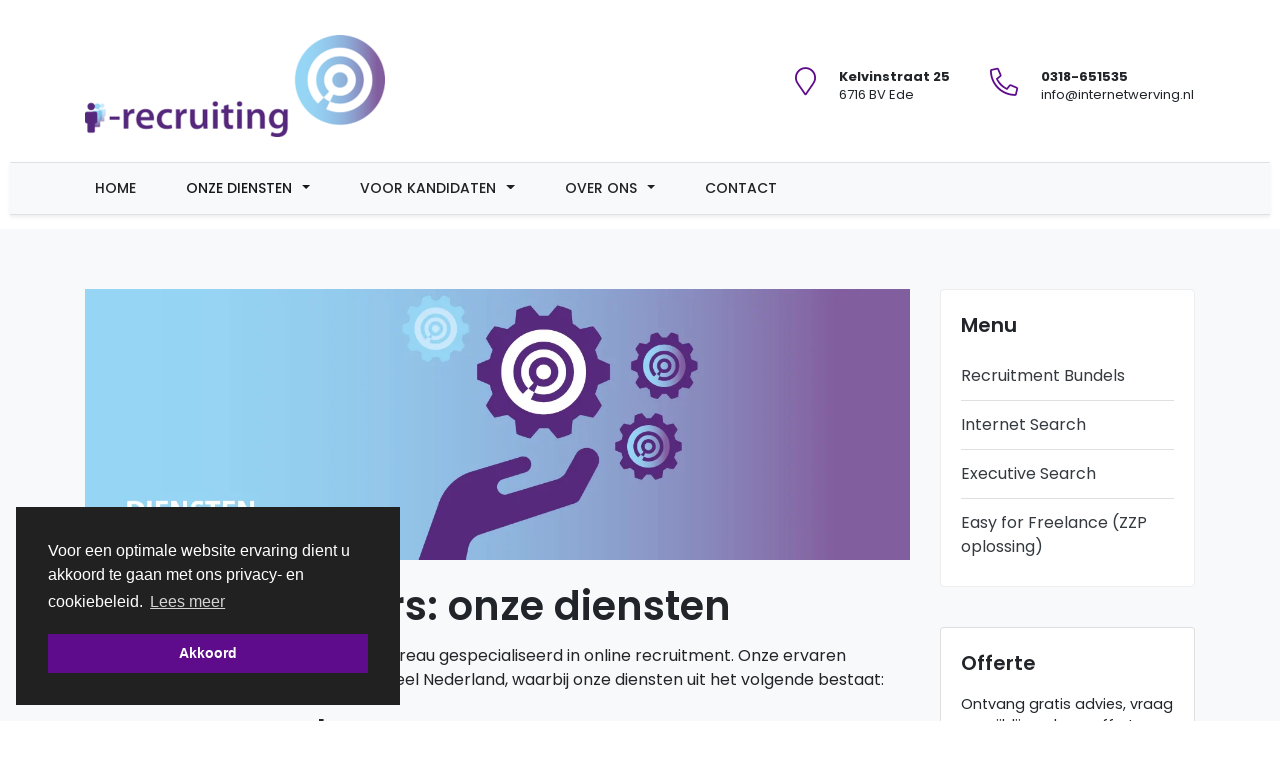

--- FILE ---
content_type: text/html; charset=UTF-8
request_url: https://www.i-recruiting.nl/werkgever/onze-diensten/
body_size: 15668
content:
<!DOCTYPE html>
<html xmlns="http://www.w3.org/1999/xhtml" lang="nl-NL">
<!--[if lte IE 8 ]>
<html lang="en" class="ie ie8">
<![endif]-->
<!--[if IE 9 ]>
<html lang="en" class="ie">
<![endif]-->
<head>
    <meta charset="utf-8">
    <meta http-equiv="X-UA-Compatible" content="IE=edge">
    <meta name="viewport" content="width=device-width, initial-scale=1, shrink-to-fit=no">
    <!--[if IE]>
    <meta http-equiv="X-UA-Compatible" content="IE=edge"/><![endif]-->
    <title>Onze diensten | I-recruiting</title>
		<meta name='robots' content='index, follow, max-image-preview:large, max-snippet:-1, max-video-preview:-1' />

	<!-- This site is optimized with the Yoast SEO plugin v20.5 - https://yoast.com/wordpress/plugins/seo/ -->
	<meta name="description" content="De recruiters van werving en selectiebureau I-recruiting kunnen u helpen met diverse diensten. We staan graag voor u klaar!" />
	<link rel="canonical" href="https://www.i-recruiting.nl/werkgever/onze-diensten/" />
	<meta property="og:locale" content="nl_NL" />
	<meta property="og:type" content="article" />
	<meta property="og:title" content="Onze diensten | I-recruiting" />
	<meta property="og:description" content="De recruiters van werving en selectiebureau I-recruiting kunnen u helpen met diverse diensten. We staan graag voor u klaar!" />
	<meta property="og:url" content="https://www.i-recruiting.nl/werkgever/onze-diensten/" />
	<meta property="og:site_name" content="I-recruiting | Goede mensen zoek je niet, die vind je! Vindt u niet?" />
	<meta property="article:modified_time" content="2021-10-18T08:49:02+00:00" />
	<meta property="og:image" content="https://www.i-recruiting.nl/wp-content/uploads/2021/10/Diensten-I-recruiting.png" />
	<meta property="og:image:width" content="1365" />
	<meta property="og:image:height" content="448" />
	<meta property="og:image:type" content="image/png" />
	<meta name="twitter:card" content="summary_large_image" />
	<meta name="twitter:label1" content="Est. reading time" />
	<meta name="twitter:data1" content="3 minutes" />
	<script type="application/ld+json" class="yoast-schema-graph">{"@context":"https://schema.org","@graph":[{"@type":"WebPage","@id":"https://www.i-recruiting.nl/werkgever/onze-diensten/","url":"https://www.i-recruiting.nl/werkgever/onze-diensten/","name":"Onze diensten | I-recruiting","isPartOf":{"@id":"https://www.i-recruiting.nl/#website"},"primaryImageOfPage":{"@id":"https://www.i-recruiting.nl/werkgever/onze-diensten/#primaryimage"},"image":{"@id":"https://www.i-recruiting.nl/werkgever/onze-diensten/#primaryimage"},"thumbnailUrl":"https://www.i-recruiting.nl/wp-content/uploads/2021/10/Diensten-I-recruiting.png","datePublished":"2021-03-29T12:03:40+00:00","dateModified":"2021-10-18T08:49:02+00:00","description":"De recruiters van werving en selectiebureau I-recruiting kunnen u helpen met diverse diensten. We staan graag voor u klaar!","breadcrumb":{"@id":"https://www.i-recruiting.nl/werkgever/onze-diensten/#breadcrumb"},"inLanguage":"nl-NL","potentialAction":[{"@type":"ReadAction","target":["https://www.i-recruiting.nl/werkgever/onze-diensten/"]}]},{"@type":"ImageObject","inLanguage":"nl-NL","@id":"https://www.i-recruiting.nl/werkgever/onze-diensten/#primaryimage","url":"https://www.i-recruiting.nl/wp-content/uploads/2021/10/Diensten-I-recruiting.png","contentUrl":"https://www.i-recruiting.nl/wp-content/uploads/2021/10/Diensten-I-recruiting.png","width":1365,"height":448,"caption":"Diensten | I-recruiting"},{"@type":"BreadcrumbList","@id":"https://www.i-recruiting.nl/werkgever/onze-diensten/#breadcrumb","itemListElement":[{"@type":"ListItem","position":1,"name":"Home","item":"https://www.i-recruiting.nl/"},{"@type":"ListItem","position":2,"name":"Werkgever","item":"https://www.i-recruiting.nl/werkgever/"},{"@type":"ListItem","position":3,"name":"Onze diensten"}]},{"@type":"WebSite","@id":"https://www.i-recruiting.nl/#website","url":"https://www.i-recruiting.nl/","name":"I-recruiting | Goede mensen zoek je niet, die vind je! Vindt u niet?","description":"Wilt u graag hulp bij de online recruitment van nieuw personeel? De ervaren recruiters van werving en selectiebureau I-recruiting helpen u graag verder!","publisher":{"@id":"https://www.i-recruiting.nl/#organization"},"potentialAction":[{"@type":"SearchAction","target":{"@type":"EntryPoint","urlTemplate":"https://www.i-recruiting.nl/?s={search_term_string}"},"query-input":"required name=search_term_string"}],"inLanguage":"nl-NL"},{"@type":"Organization","@id":"https://www.i-recruiting.nl/#organization","name":"I-recruiting B.V.","url":"https://www.i-recruiting.nl/","logo":{"@type":"ImageObject","inLanguage":"nl-NL","@id":"https://www.i-recruiting.nl/#/schema/logo/image/","url":"https://www.i-recruiting.nl/wp-content/uploads/2021/08/logo-i-recruiting-new-vierkant.png","contentUrl":"https://www.i-recruiting.nl/wp-content/uploads/2021/08/logo-i-recruiting-new-vierkant.png","width":424,"height":387,"caption":"I-recruiting B.V."},"image":{"@id":"https://www.i-recruiting.nl/#/schema/logo/image/"}}]}</script>
	<!-- / Yoast SEO plugin. -->


<link rel='stylesheet' id='mpp_gutenberg-css' href='https://www.i-recruiting.nl/wp-content/plugins/metronet-profile-picture/dist/blocks.style.build.css?ver=2.6.0' type='text/css' media='all' />
<link rel='stylesheet' id='classic-theme-styles-css' href='https://www.i-recruiting.nl/wp-includes/css/classic-themes.min.css?ver=6.2' type='text/css' media='all' />
<style id='global-styles-inline-css' type='text/css'>
body{--wp--preset--color--black: #000000;--wp--preset--color--cyan-bluish-gray: #abb8c3;--wp--preset--color--white: #ffffff;--wp--preset--color--pale-pink: #f78da7;--wp--preset--color--vivid-red: #cf2e2e;--wp--preset--color--luminous-vivid-orange: #ff6900;--wp--preset--color--luminous-vivid-amber: #fcb900;--wp--preset--color--light-green-cyan: #7bdcb5;--wp--preset--color--vivid-green-cyan: #00d084;--wp--preset--color--pale-cyan-blue: #8ed1fc;--wp--preset--color--vivid-cyan-blue: #0693e3;--wp--preset--color--vivid-purple: #9b51e0;--wp--preset--gradient--vivid-cyan-blue-to-vivid-purple: linear-gradient(135deg,rgba(6,147,227,1) 0%,rgb(155,81,224) 100%);--wp--preset--gradient--light-green-cyan-to-vivid-green-cyan: linear-gradient(135deg,rgb(122,220,180) 0%,rgb(0,208,130) 100%);--wp--preset--gradient--luminous-vivid-amber-to-luminous-vivid-orange: linear-gradient(135deg,rgba(252,185,0,1) 0%,rgba(255,105,0,1) 100%);--wp--preset--gradient--luminous-vivid-orange-to-vivid-red: linear-gradient(135deg,rgba(255,105,0,1) 0%,rgb(207,46,46) 100%);--wp--preset--gradient--very-light-gray-to-cyan-bluish-gray: linear-gradient(135deg,rgb(238,238,238) 0%,rgb(169,184,195) 100%);--wp--preset--gradient--cool-to-warm-spectrum: linear-gradient(135deg,rgb(74,234,220) 0%,rgb(151,120,209) 20%,rgb(207,42,186) 40%,rgb(238,44,130) 60%,rgb(251,105,98) 80%,rgb(254,248,76) 100%);--wp--preset--gradient--blush-light-purple: linear-gradient(135deg,rgb(255,206,236) 0%,rgb(152,150,240) 100%);--wp--preset--gradient--blush-bordeaux: linear-gradient(135deg,rgb(254,205,165) 0%,rgb(254,45,45) 50%,rgb(107,0,62) 100%);--wp--preset--gradient--luminous-dusk: linear-gradient(135deg,rgb(255,203,112) 0%,rgb(199,81,192) 50%,rgb(65,88,208) 100%);--wp--preset--gradient--pale-ocean: linear-gradient(135deg,rgb(255,245,203) 0%,rgb(182,227,212) 50%,rgb(51,167,181) 100%);--wp--preset--gradient--electric-grass: linear-gradient(135deg,rgb(202,248,128) 0%,rgb(113,206,126) 100%);--wp--preset--gradient--midnight: linear-gradient(135deg,rgb(2,3,129) 0%,rgb(40,116,252) 100%);--wp--preset--duotone--dark-grayscale: url('#wp-duotone-dark-grayscale');--wp--preset--duotone--grayscale: url('#wp-duotone-grayscale');--wp--preset--duotone--purple-yellow: url('#wp-duotone-purple-yellow');--wp--preset--duotone--blue-red: url('#wp-duotone-blue-red');--wp--preset--duotone--midnight: url('#wp-duotone-midnight');--wp--preset--duotone--magenta-yellow: url('#wp-duotone-magenta-yellow');--wp--preset--duotone--purple-green: url('#wp-duotone-purple-green');--wp--preset--duotone--blue-orange: url('#wp-duotone-blue-orange');--wp--preset--font-size--small: 13px;--wp--preset--font-size--medium: 20px;--wp--preset--font-size--large: 36px;--wp--preset--font-size--x-large: 42px;--wp--preset--spacing--20: 0.44rem;--wp--preset--spacing--30: 0.67rem;--wp--preset--spacing--40: 1rem;--wp--preset--spacing--50: 1.5rem;--wp--preset--spacing--60: 2.25rem;--wp--preset--spacing--70: 3.38rem;--wp--preset--spacing--80: 5.06rem;--wp--preset--shadow--natural: 6px 6px 9px rgba(0, 0, 0, 0.2);--wp--preset--shadow--deep: 12px 12px 50px rgba(0, 0, 0, 0.4);--wp--preset--shadow--sharp: 6px 6px 0px rgba(0, 0, 0, 0.2);--wp--preset--shadow--outlined: 6px 6px 0px -3px rgba(255, 255, 255, 1), 6px 6px rgba(0, 0, 0, 1);--wp--preset--shadow--crisp: 6px 6px 0px rgba(0, 0, 0, 1);}:where(.is-layout-flex){gap: 0.5em;}body .is-layout-flow > .alignleft{float: left;margin-inline-start: 0;margin-inline-end: 2em;}body .is-layout-flow > .alignright{float: right;margin-inline-start: 2em;margin-inline-end: 0;}body .is-layout-flow > .aligncenter{margin-left: auto !important;margin-right: auto !important;}body .is-layout-constrained > .alignleft{float: left;margin-inline-start: 0;margin-inline-end: 2em;}body .is-layout-constrained > .alignright{float: right;margin-inline-start: 2em;margin-inline-end: 0;}body .is-layout-constrained > .aligncenter{margin-left: auto !important;margin-right: auto !important;}body .is-layout-constrained > :where(:not(.alignleft):not(.alignright):not(.alignfull)){max-width: var(--wp--style--global--content-size);margin-left: auto !important;margin-right: auto !important;}body .is-layout-constrained > .alignwide{max-width: var(--wp--style--global--wide-size);}body .is-layout-flex{display: flex;}body .is-layout-flex{flex-wrap: wrap;align-items: center;}body .is-layout-flex > *{margin: 0;}:where(.wp-block-columns.is-layout-flex){gap: 2em;}.has-black-color{color: var(--wp--preset--color--black) !important;}.has-cyan-bluish-gray-color{color: var(--wp--preset--color--cyan-bluish-gray) !important;}.has-white-color{color: var(--wp--preset--color--white) !important;}.has-pale-pink-color{color: var(--wp--preset--color--pale-pink) !important;}.has-vivid-red-color{color: var(--wp--preset--color--vivid-red) !important;}.has-luminous-vivid-orange-color{color: var(--wp--preset--color--luminous-vivid-orange) !important;}.has-luminous-vivid-amber-color{color: var(--wp--preset--color--luminous-vivid-amber) !important;}.has-light-green-cyan-color{color: var(--wp--preset--color--light-green-cyan) !important;}.has-vivid-green-cyan-color{color: var(--wp--preset--color--vivid-green-cyan) !important;}.has-pale-cyan-blue-color{color: var(--wp--preset--color--pale-cyan-blue) !important;}.has-vivid-cyan-blue-color{color: var(--wp--preset--color--vivid-cyan-blue) !important;}.has-vivid-purple-color{color: var(--wp--preset--color--vivid-purple) !important;}.has-black-background-color{background-color: var(--wp--preset--color--black) !important;}.has-cyan-bluish-gray-background-color{background-color: var(--wp--preset--color--cyan-bluish-gray) !important;}.has-white-background-color{background-color: var(--wp--preset--color--white) !important;}.has-pale-pink-background-color{background-color: var(--wp--preset--color--pale-pink) !important;}.has-vivid-red-background-color{background-color: var(--wp--preset--color--vivid-red) !important;}.has-luminous-vivid-orange-background-color{background-color: var(--wp--preset--color--luminous-vivid-orange) !important;}.has-luminous-vivid-amber-background-color{background-color: var(--wp--preset--color--luminous-vivid-amber) !important;}.has-light-green-cyan-background-color{background-color: var(--wp--preset--color--light-green-cyan) !important;}.has-vivid-green-cyan-background-color{background-color: var(--wp--preset--color--vivid-green-cyan) !important;}.has-pale-cyan-blue-background-color{background-color: var(--wp--preset--color--pale-cyan-blue) !important;}.has-vivid-cyan-blue-background-color{background-color: var(--wp--preset--color--vivid-cyan-blue) !important;}.has-vivid-purple-background-color{background-color: var(--wp--preset--color--vivid-purple) !important;}.has-black-border-color{border-color: var(--wp--preset--color--black) !important;}.has-cyan-bluish-gray-border-color{border-color: var(--wp--preset--color--cyan-bluish-gray) !important;}.has-white-border-color{border-color: var(--wp--preset--color--white) !important;}.has-pale-pink-border-color{border-color: var(--wp--preset--color--pale-pink) !important;}.has-vivid-red-border-color{border-color: var(--wp--preset--color--vivid-red) !important;}.has-luminous-vivid-orange-border-color{border-color: var(--wp--preset--color--luminous-vivid-orange) !important;}.has-luminous-vivid-amber-border-color{border-color: var(--wp--preset--color--luminous-vivid-amber) !important;}.has-light-green-cyan-border-color{border-color: var(--wp--preset--color--light-green-cyan) !important;}.has-vivid-green-cyan-border-color{border-color: var(--wp--preset--color--vivid-green-cyan) !important;}.has-pale-cyan-blue-border-color{border-color: var(--wp--preset--color--pale-cyan-blue) !important;}.has-vivid-cyan-blue-border-color{border-color: var(--wp--preset--color--vivid-cyan-blue) !important;}.has-vivid-purple-border-color{border-color: var(--wp--preset--color--vivid-purple) !important;}.has-vivid-cyan-blue-to-vivid-purple-gradient-background{background: var(--wp--preset--gradient--vivid-cyan-blue-to-vivid-purple) !important;}.has-light-green-cyan-to-vivid-green-cyan-gradient-background{background: var(--wp--preset--gradient--light-green-cyan-to-vivid-green-cyan) !important;}.has-luminous-vivid-amber-to-luminous-vivid-orange-gradient-background{background: var(--wp--preset--gradient--luminous-vivid-amber-to-luminous-vivid-orange) !important;}.has-luminous-vivid-orange-to-vivid-red-gradient-background{background: var(--wp--preset--gradient--luminous-vivid-orange-to-vivid-red) !important;}.has-very-light-gray-to-cyan-bluish-gray-gradient-background{background: var(--wp--preset--gradient--very-light-gray-to-cyan-bluish-gray) !important;}.has-cool-to-warm-spectrum-gradient-background{background: var(--wp--preset--gradient--cool-to-warm-spectrum) !important;}.has-blush-light-purple-gradient-background{background: var(--wp--preset--gradient--blush-light-purple) !important;}.has-blush-bordeaux-gradient-background{background: var(--wp--preset--gradient--blush-bordeaux) !important;}.has-luminous-dusk-gradient-background{background: var(--wp--preset--gradient--luminous-dusk) !important;}.has-pale-ocean-gradient-background{background: var(--wp--preset--gradient--pale-ocean) !important;}.has-electric-grass-gradient-background{background: var(--wp--preset--gradient--electric-grass) !important;}.has-midnight-gradient-background{background: var(--wp--preset--gradient--midnight) !important;}.has-small-font-size{font-size: var(--wp--preset--font-size--small) !important;}.has-medium-font-size{font-size: var(--wp--preset--font-size--medium) !important;}.has-large-font-size{font-size: var(--wp--preset--font-size--large) !important;}.has-x-large-font-size{font-size: var(--wp--preset--font-size--x-large) !important;}
.wp-block-navigation a:where(:not(.wp-element-button)){color: inherit;}
:where(.wp-block-columns.is-layout-flex){gap: 2em;}
.wp-block-pullquote{font-size: 1.5em;line-height: 1.6;}
</style>
<link rel='stylesheet' id='contact-form-7-css' href='https://www.i-recruiting.nl/wp-content/plugins/contact-form-7/includes/css/styles.css?ver=5.7.5.1' type='text/css' media='all' />
<link rel='stylesheet' id='cookieconsent-style-css' href='https://www.i-recruiting.nl/wp-content/plugins/insites-cookie-consent/assets/cookie-consent/cookieconsent.min.css?ver=3.1' type='text/css' media='all' />
<link rel='stylesheet' id='main-style-css' href='https://www.i-recruiting.nl/wp-content/themes/childtheme_irecruiting/style.css?ver=6.2' type='text/css' media='all' />
<link rel='stylesheet' id='fancybox-style-css' href='https://cdn.jsdelivr.net/npm/@fancyapps/ui/dist/fancybox.css?ver=6.2' type='text/css' media='all' />
<script src="https://www.i-recruiting.nl/wp-includes/js/jquery/jquery.min.js?ver=3.6.3" id="jquery-core-js"></script>
<script>document.createElement( "picture" );if(!window.HTMLPictureElement && document.addEventListener) {window.addEventListener("DOMContentLoaded", function() {var s = document.createElement("script");s.src = "https://www.i-recruiting.nl/wp-content/plugins/webp-express/js/picturefill.min.js";document.body.appendChild(s);});}</script>

<script type="application/ld+json">
    {
      "@context": "https://schema.org",
      "@type": "Organization",
      "url": "https://www.i-recruiting.nl",
      "logo": "https://www.i-recruiting.nl/wp-content/uploads/2021/07/Logo_Main-2.png",
      "address": {
          "@type": "PostalAddress",
          "streetAddress": "Kelvinstraat 25",
          "addressLocality": "Ede",
          "addressRegion": "GD",
          "postalCode": "6716 BV",
          "addressCountry": "The Netherlands"
        }
    }
</script>

<style>.preload-hide { display:none; }</style><link rel="icon" href="https://www.i-recruiting.nl/wp-content/uploads/2021/06/cropped-Logo_i-recruiting_2018_beeldmerk_poppetjes-kopie-32x32.png" sizes="32x32" />
<link rel="icon" href="https://www.i-recruiting.nl/wp-content/uploads/2021/06/cropped-Logo_i-recruiting_2018_beeldmerk_poppetjes-kopie-192x192.png" sizes="192x192" />
<link rel="apple-touch-icon" href="https://www.i-recruiting.nl/wp-content/uploads/2021/06/cropped-Logo_i-recruiting_2018_beeldmerk_poppetjes-kopie-180x180.png" />
<meta name="msapplication-TileImage" content="https://www.i-recruiting.nl/wp-content/uploads/2021/06/cropped-Logo_i-recruiting_2018_beeldmerk_poppetjes-kopie-270x270.png" />

    <!-- Google Tag Manager -->
    <script>
        window.dataLayer = window.dataLayer || [];

        function gtag() {
            dataLayer.push(arguments);
        }

        function allConsentGranted() {
            gtag('consent', 'update', {
                'ad_user_data': 'granted',
                'ad_personalization': 'granted',
                'ad_storage': 'granted',
                'analytics_storage': 'granted'
            });
        }

        if (document.cookie.includes('PrivacyCookieNotice=dismiss')) {
            allConsentGranted();

            gtag('set', 'allow_google_signals', true);
            localStorage.setItem('allowSignals', true);
        } else {
            if (localStorage.getItem('allowSignals') === null) {
                gtag('consent', 'default', {
                    'ad_user_data': 'denied',
                    'ad_personalization': 'denied',
                    'ad_storage': 'denied',
                    'analytics_storage': 'granted'
                });

                gtag('set', 'allow_google_signals', false);
                localStorage.setItem('allowSignals', false);
            } else {
                gtag('consent', 'default', {
                    'ad_user_data': 'denied',
                    'ad_personalization': 'denied',
                    'ad_storage': 'denied',
                    'analytics_storage': 'granted'
                });

                gtag('set', 'allow_google_signals', JSON.parse(localStorage.getItem('allowSignals')));
            }
        }

        document.addEventListener("click", function (e) {
            const target = e.target.closest(".cc-dismiss");

            if (target) {
                e.preventDefault();

                allConsentGranted();

                gtag('set', 'allow_google_signals', true);
                localStorage.setItem('allowSignals', true);
            }
        });

        (function (w, d, s, l, i) {
            w[l] = w[l] || [];
            w[l].push({
                'gtm.start':
                    new Date().getTime(), event: 'gtm.js'
            });
            var f = d.getElementsByTagName(s)[0],
                j = d.createElement(s), dl = l != 'dataLayer' ? '&l=' + l : '';
            j.async = true;
            j.src =
                'https://www.googletagmanager.com/gtm.js?id=' + i + dl;
            f.parentNode.insertBefore(j, f);
        })(window, document, 'script', 'dataLayer', 'GTM-T3ZSG6C');

        document.addEventListener('wpcf7mailsent', function (event) {
            window.dataLayer = window.dataLayer || [];
            window.dataLayer.push({event: 'wpcf7FormSubmit', elements: {formId: event.detail.contactFormId}});
        }, false);
    </script>
    <!-- End Google Tag Manager -->
</head>


<body class="page-template page-template-templates page-template-tpl-page-blank-sideright page-template-templatestpl-page-blank-sideright-php page page-id-85 page-child parent-pageid-68 body-hide-footer theme-jb innerpage elementor-default elementor-kit-178">
<!-- Google Tag Manager (noscript) -->
<noscript>
    <iframe src="https://www.googletagmanager.com/ns.html?id=GTM-T3ZSG6C"
            height="0" width="0" style="display:none;visibility:hidden"></iframe>
</noscript>
<!-- End Google Tag Manager (noscript) -->

<div id="wrapper" style="display:none;">

    <div id="sidebar-wrapper" style="display:none;">
		
<div class="sidebar-content"><a href="https://www.i-recruiting.nl" class="sidebar-logo btn-block mt-4"> <img src='https://www.i-recruiting.nl/wp-content/uploads/2023/07/recruit-300x102-1.png' alt='logo' class='img-fluid navbar-brand-light' /> </a>
    <div class="sidebar-heading text-center  mt-4">
        <button class="navbar-toggler menu-toggle"><span class="fal fa-times text-light">&nbsp;</span></button>
        <hr>
    </div>
    <ul id="menu-mobile-menu" class="navbar-nav"><li itemscope="itemscope" itemtype="https://www.schema.org/SiteNavigationElement" id="menu-item-15545" class="menu-item menu-item-type-custom menu-item-object-custom menu-item-home menu-item-15545 nav-item"><a title="Home" href="https://www.i-recruiting.nl/" class="nav-link">Home</a></li>
<li itemscope="itemscope" itemtype="https://www.schema.org/SiteNavigationElement" id="menu-item-7613" class="menu-item menu-item-type-custom menu-item-object-custom menu-item-7613 nav-item"><a title="Vacatures" href="/?s=" class="nav-link">Vacatures</a></li>
<li itemscope="itemscope" itemtype="https://www.schema.org/SiteNavigationElement" id="menu-item-7615" class="menu-item menu-item-type-post_type menu-item-object-page menu-item-7615 nav-item"><a title="Kandidaten" href="https://www.i-recruiting.nl/kandidaten/" class="nav-link">Kandidaten</a></li>
<li itemscope="itemscope" itemtype="https://www.schema.org/SiteNavigationElement" id="menu-item-7616" class="menu-item menu-item-type-post_type menu-item-object-page menu-item-7616 nav-item"><a title="Over ons" href="https://www.i-recruiting.nl/over-ons/" class="nav-link">Over ons</a></li>
<li itemscope="itemscope" itemtype="https://www.schema.org/SiteNavigationElement" id="menu-item-15487" class="menu-item menu-item-type-post_type menu-item-object-page menu-item-15487 nav-item"><a title="Contact" href="https://www.i-recruiting.nl/contact-i-recruiting-bv/" class="nav-link">Contact</a></li>
</ul>    <hr/>
            <a class="btn btn-light btn-md btn-block" href="https://www.i-recruiting.nl/wp-login.php">Inloggen</a>
            
    

    </div>    </div>

    <main id="page-content-wrapper" class="with-mobilemenu">
				<div data-elementor-type="page" data-elementor-id="7659" class="elementor elementor-7659">
						<div class="elementor-inner">
				<div class="elementor-section-wrap">
									<section class="elementor-section elementor-top-section elementor-element elementor-element-3026065f elementor-section-full_width elementor-section-height-default elementor-section-height-default" data-id="3026065f" data-element_type="section">
						<div class="elementor-container elementor-column-gap-default">
							<div class="elementor-row">
					<div class="elementor-column elementor-col-100 elementor-inner-column elementor-element elementor-element-3512150f" data-id="3512150f" data-element_type="column">
			<div class="elementor-column-wrap elementor-element-populated">
							<div class="elementor-widget-wrap">
						<div class="elementor-element elementor-element-39dd0a9a elementor-widget elementor-widget-new-hero" data-id="39dd0a9a" data-element_type="widget" data-widget_type="new-hero.default">
				<div class="elementor-widget-container">
			<style>.bg-primary, .bg-primary:hover, .bg-primary:focus, a.bg-primary:focus, a.bg-primary:hover, button.bg-primary:focus, button.bg-primary:hover, .badge-primary { background: #5E0C8B !important; } .btn-primary, .btn-primary:hover { color: #fff; background-color: #5E0C8B !important; border-color: #5E0C8B !important; } .text-primary, .filters_col .distance span { color: #5E0C8B !important; } .btn-outline-primary { color: #5E0C8B !important; border-color: #5E0C8B !important; } .btn-outline-primary:hover { background: none !important; } .text-primary a { color: #5E0C8B !important; } .bg-secondary, .bg-secondary:hover, .bg-secondary:focus, a.bg-secondary:focus, a.bg-secondary:hover, button.bg-secondary:focus, button.bg-secondary:hover, .irs-bar { background-color: #111111 !important; } .btn-secondary, .btn-secondary:hover, .btn-secondary:focus { color: #fff; background-color: #111111 !important; border-color: #111111 !important; } .text-secondary { color: #111111 !important; } .text-secondary a { color: #111111 !important; } .btn-outline-secondary { color: #111111 !important; border-color: #111111 !important; } .btn-outline-secondary:hover { background: none !important; }                            
                            .bg-primary, .bg-primary:hover, .bg-primary:focus, a.bg-primary:focus, a.bg-primary:hover, button.bg-primary:focus, button.bg-primary:hover, .badge-primary {
                                background: #5E0C8B !important;
                            }

                            .btn-primary, .btn-primary:hover {
                                color: #fff;
                                background-color: #5E0C8B !important;
                                border-color: #5E0C8B !important;
                            }

                            .text-primary, .filters_col .distance span {
                                color: #5E0C8B !important;
                            }

                            .btn-outline-primary {
                                color: #5E0C8B !important;
                                border-color: #5E0C8B !important;
                            }

                            .btn-outline-primary:hover {
                                background: none !important;
                            }

                            .text-primary a {
                                color: #5E0C8B !important;
                            }

                                                        
                            .bg-secondary, .bg-secondary:hover, .bg-secondary:focus, a.bg-secondary:focus, a.bg-secondary:hover, button.bg-secondary:focus, button.bg-secondary:hover, .irs-bar {
                                background-color: #111111 !important;
                            }

                            .btn-secondary, .btn-secondary:hover, .btn-secondary:focus {
                                color: #fff;
                                background-color: #111111 !important;
                                border-color: #111111 !important;
                            }

                            .text-secondary {
                                color: #111111 !important;
                            }

                            .text-secondary a {
                                color: #111111 !important;
                            }

                            .btn-outline-secondary {
                                color: #111111 !important;
                                border-color: #111111 !important;
                            }

                            .btn-outline-secondary:hover {
                                background: none !important;
                            }
                            </style>
                <header class="elementor_header header2 bg-white b-bottom">

        
        <nav class="elementor_mainmenu navbar navbar-light navbar-expand-lg">

            <div class="container">

                <a class="navbar-brand" href="https://www.i-recruiting.nl">
                    <img src='https://www.i-recruiting.nl/wp-content/uploads/2023/07/recruit-300x102-1.png' alt='logo' class='img-fluid navbar-brand-light' />                    <img src='https://www.i-recruiting.nl/wp-content/uploads/2023/07/recruit-300x102-1.png' alt='logo' class='img-fluid navbar-brand-dark' />                </a>


                
<ul class="topbar-info main-header hide-ipad">
    <li class="hide-mobile">
      <span class="media">
        <span class="media-left">
          <span class="icon">
            <i class="fal fa-map-marker text-primary">&nbsp;</i>
          </span>
        </span>
        <span class="media-content">
                    <strong>Kelvinstraat 25</strong>
          <br>
6716 BV Ede</span>
      </span>
    </li>
    <li class="hide-mobile">

      <span class="media">
        <span class="media-left">
          <span class="icon">
            <i class="fal fa-phone-alt text-primary">&nbsp;</i>
          </span>
        </span>
        <span class="media-content">
         <strong>0318-651535</strong>
          <br>info@internetwerving.nl</span>
      </span>

    </li>
</ul>
<button class="navbar-toggler menu-toggle tm border-0"><span class="fal fa-bars">&nbsp;</span></button>

            </div>
        </nav>

        
<nav class="elementor_mainmenu elementor_submenu py-1 navbar-bottom navbar navbar-expand-md navbar-light d-none d-lg-block shadow-sm bg-light  border-top border-bottom  py-2">
    <div class="container px-md-0">
        <div class="collapse navbar-collapse main-menu" id="header2menubar">

                            <ul id="menu-hoofdmenu" class="navbar-nav "><li itemscope="itemscope" itemtype="https://www.schema.org/SiteNavigationElement" id="menu-item-15533" class="menu-item menu-item-type-custom menu-item-object-custom menu-item-home menu-item-15533 nav-item"><a title="Home" href="https://www.i-recruiting.nl/" class="nav-link">Home</a></li>
<li itemscope="itemscope" itemtype="https://www.schema.org/SiteNavigationElement" id="menu-item-6854" class="menu-item menu-item-type-post_type menu-item-object-page current-menu-item page_item page-item-85 current_page_item menu-item-has-children dropdown active menu-item-6854 nav-item"><a title="Onze diensten" href="#" data-toggle="dropdown" aria-haspopup="true" aria-expanded="false" class="dropdown-toggle nav-link" id="menu-item-dropdown-6854" aria-current="page">Onze diensten</a>
<ul class="dropdown-menu" aria-labelledby="menu-item-dropdown-6854" role="menu">
	<li itemscope="itemscope" itemtype="https://www.schema.org/SiteNavigationElement" id="menu-item-5965" class="menu-item menu-item-type-post_type menu-item-object-page menu-item-5965 nav-item"><a title="Recruitment Bundels" href="https://www.i-recruiting.nl/online-recruiter/" class="dropdown-item">Recruitment Bundels</a></li>
	<li itemscope="itemscope" itemtype="https://www.schema.org/SiteNavigationElement" id="menu-item-5967" class="menu-item menu-item-type-post_type menu-item-object-page dropdown menu-item-5967 nav-item"><a title="Internet Search" href="https://www.i-recruiting.nl/internet-search/" class="dropdown-item">Internet Search</a></li>
	<li itemscope="itemscope" itemtype="https://www.schema.org/SiteNavigationElement" id="menu-item-6348" class="menu-item menu-item-type-post_type menu-item-object-page menu-item-6348 nav-item"><a title="Executive Search" href="https://www.i-recruiting.nl/executive-search/" class="dropdown-item">Executive Search</a></li>
	<li itemscope="itemscope" itemtype="https://www.schema.org/SiteNavigationElement" id="menu-item-17703" class="menu-item menu-item-type-post_type menu-item-object-page menu-item-17703 nav-item"><a title="Easy for Freelance (ZZP Oplossing)" href="https://www.i-recruiting.nl/jouw-partner-in-het-oplossen-van-het-zzp-vraagstuk/" class="dropdown-item">Easy for Freelance (ZZP Oplossing)</a></li>
</ul>
</li>
<li itemscope="itemscope" itemtype="https://www.schema.org/SiteNavigationElement" id="menu-item-83" class="menu-item menu-item-type-custom menu-item-object-custom menu-item-has-children dropdown menu-item-83 nav-item"><a title="Voor kandidaten" href="#" data-toggle="dropdown" aria-haspopup="true" aria-expanded="false" class="dropdown-toggle nav-link" id="menu-item-dropdown-83">Voor kandidaten</a>
<ul class="dropdown-menu" aria-labelledby="menu-item-dropdown-83" role="menu">
	<li itemscope="itemscope" itemtype="https://www.schema.org/SiteNavigationElement" id="menu-item-6855" class="menu-item menu-item-type-post_type menu-item-object-page menu-item-6855 nav-item"><a title="Kandidaten" href="https://www.i-recruiting.nl/kandidaten/" class="dropdown-item">Kandidaten</a></li>
	<li itemscope="itemscope" itemtype="https://www.schema.org/SiteNavigationElement" id="menu-item-82" class="menu-item menu-item-type-custom menu-item-object-custom menu-item-82 nav-item"><a title="Vacatures" href="/?s=" class="dropdown-item">Vacatures</a></li>
</ul>
</li>
<li itemscope="itemscope" itemtype="https://www.schema.org/SiteNavigationElement" id="menu-item-84" class="menu-item menu-item-type-custom menu-item-object-custom menu-item-has-children dropdown menu-item-84 nav-item"><a title="Over ons" href="#" data-toggle="dropdown" aria-haspopup="true" aria-expanded="false" class="dropdown-toggle nav-link" id="menu-item-dropdown-84">Over ons</a>
<ul class="dropdown-menu" aria-labelledby="menu-item-dropdown-84" role="menu">
	<li itemscope="itemscope" itemtype="https://www.schema.org/SiteNavigationElement" id="menu-item-113" class="menu-item menu-item-type-post_type menu-item-object-page menu-item-113 nav-item"><a title="Over ons" href="https://www.i-recruiting.nl/over-ons/" class="dropdown-item">Over ons</a></li>
	<li itemscope="itemscope" itemtype="https://www.schema.org/SiteNavigationElement" id="menu-item-112" class="menu-item menu-item-type-post_type menu-item-object-page menu-item-112 nav-item"><a title="Onze visie" href="https://www.i-recruiting.nl/onze-visie/" class="dropdown-item">Onze visie</a></li>
	<li itemscope="itemscope" itemtype="https://www.schema.org/SiteNavigationElement" id="menu-item-6486" class="menu-item menu-item-type-post_type menu-item-object-page menu-item-6486 nav-item"><a title="Referenties" href="https://www.i-recruiting.nl/referenties/" class="dropdown-item">Referenties</a></li>
	<li itemscope="itemscope" itemtype="https://www.schema.org/SiteNavigationElement" id="menu-item-114" class="menu-item menu-item-type-post_type menu-item-object-page menu-item-114 nav-item"><a title="Werken bij I-recruiting" href="https://www.i-recruiting.nl/werken-bij-i-recruiting/" class="dropdown-item">Werken bij I-recruiting</a></li>
	<li itemscope="itemscope" itemtype="https://www.schema.org/SiteNavigationElement" id="menu-item-110" class="menu-item menu-item-type-post_type menu-item-object-page menu-item-privacy-policy menu-item-110 nav-item"><a title="Privacy Statement" href="https://www.i-recruiting.nl/privacy-statement-i-recruiting-bv/" class="dropdown-item">Privacy Statement</a></li>
</ul>
</li>
<li itemscope="itemscope" itemtype="https://www.schema.org/SiteNavigationElement" id="menu-item-117" class="menu-item menu-item-type-post_type menu-item-object-page menu-item-117 nav-item"><a title="Contact" href="https://www.i-recruiting.nl/contact-i-recruiting-bv/" class="nav-link">Contact</a></li>
</ul>                    </div>
            </div>
</nav>

        </header>		</div>
				</div>
						</div>
					</div>
		</div>
								</div>
					</div>
		</section>
									</div>
			</div>
					</div>
						

    <section class="section-60 bg-light mt-1">
        <div class="container">
            <div class="row">
                <div class="col-12 col-lg-9">
                                            <p><picture><source srcset="https://www.i-recruiting.nl/wp-content/uploads/2021/10/Diensten-I-recruiting.png.webp" type="image/webp"><img decoding="async" width="100%" height="" src="https://www.i-recruiting.nl/wp-content/uploads/2021/10/Diensten-I-recruiting.png" alt="Diensten | I-recruiting" title="Diensten | I-recruiting" loading="lazy" class="webpexpress-processed"></picture></p>
<h1>Voor werkgevers: onze diensten</h1>
<p>I-recruiting is een werving en selectiebureau gespecialiseerd in online recruitment. Onze ervaren recruiters werven en selecteren door heel Nederland, waarbij onze diensten uit het volgende bestaat:</p>
<h2>Internet Search</h2>
<p>Bij een van onze diensten, ook wel <u><strong><a href="/internet-search/" title="Alles over de Internet Search door I-recruiting">Internet Search</a></strong></u> genoemd, werven en selecteren wij gedurende een periode van maximaal 2 maanden kandidaten via het internet. Hierbij kunt u het volgende verwachten:</p>
<ul>
<li>CV Search in Nationale Vacaturebank, Intermediair, Tweakers IT Banen, Monsterboard, Indeed, LinkedIn en Werk.nl</li>
<li>Vacatureplaatsing op I-recruiting, Nationale Vacaturebank en/of Monsterboard, Indeed, Werk.nl</li>
<li>Delen vacature op LinkedIn, Facebook &amp; Twitter</li>
<li>Selectie op basis van cv</li>
<li>Telefonisch interview met geschikte kandidaten</li>
<li>U ontvangt iedere week een update met een kandidatenoverzicht</li>
</ul>
<h2>Agile Search</h2>
<p>Bij <u><strong><a href="/agile-search/" title="Meer informatie over onze Agile Search">Agile Search</a></strong></u> werven en selecteren wij gedurende een periode van maximaal 3 maanden kandidaten via het internet. Dit is vergelijkbaar met onze Internet Search. Kenmerkend voor Agile Search is echter de intensieve samenwerking met de vacaturehouder, met als doel de latent zoekende kandidaat gezamenlijk te verleiden. Deze nóg persoonlijkere aanpak is met name geschikt voor moeilijk vervulbare vacatures.</p>
<h2>Online Recruiter</h2>
<p>Wanneer u gebruikmaakt van onze dienst <u><strong><a href="https://www.i-recruiting.nl/online-recruiter/" title="De dienst Online Recruiter van I-recruiting">Online Recruiter</a></strong></u>, kunt u een toegewijde recruiter voor een maximaal aantal afgesproken uren flexibel inzetten. Hierbij zal de desbetreffende recruiter u ondersteunen bij het wervingsproces en zal hij of zij erop toezien dat vacatures worden geplaatst. U kiest een bundel tegen een vaste fee waar u, voor een maximale periode van 1 jaar, flexibel gebruik van kunt maken. Uiteraard ontvangt u volledige transparantie in wat wij wanneer voor u gedaan hebben, inclusief een overzicht van alle kandidaten.</p>
<h2>Quick Search</h2>
<p>Bent u op zoek naar nieuw personeel, maar bent u niet zeker van de haalbaarheid van een eventuele wervingsopdracht? Met onze <u><strong><a href="/quicksearch/" title="Alles over onze Quick Search">Quick Search</a></strong></u> krijgt u binnen 5 dagen een advies over de haalbaarheid van uw vacature op basis van een analyse van het real-time arbeidsaanbod en het functieprofiel. Dit advies wordt vergezeld door een aantal potentiële, anonieme cv’s.</p>
<h2>Vacaturetekst laten schrijven</h2>
<p>Wilt u uw <u><strong><a href="/vacaturetekst-laten-schrijven/" title="Vacaturetekst laten schrijven bij I-recruiting">vacaturetekst laten schrijven</a></strong></u>? Onze recruiter helpt u met het vaststellen van het profiel en het maken van een wervende vacaturetekst die geschikt is voor potentiële kandidaten.</p>
<h2>Referentie check</h2>
<p>Bij het aannemen van kandidaten adviseren wij altijd een <u><strong><a href="/referentie-check/" title="De referentie check door I-recruiting">referentie check</a></strong></u>. Dit kunnen wij uiteraard voor u verzorgen. Wij nemen hierbij contact op met de door de kandidaten voorgedragen referenten en zullen deze bevragen op de benodigde competenties.</p>
<h2>Assessments &#8211; Profile Dynamics®</h2>
<p><U><strong><a href="/profile-dynamics/" title="Profile Dynamics als drijfverenanalyse">Profile Dynamics</a></strong></u> is een krachtig instrument om motivatie en voorkeursgedrag inzichtelijk te maken. Deze analyse omvat sterktes, valkuilen en voorkeuren op bijvoorbeeld het gebied van functie en taken, samenwerking, verandering en leiderschap. Bovendien laat het zien waar mensen goed in zijn, maar ook wat beslist niet bij ze past. De uitslag omvat een uitgebreid rapport met een ‘op het lijf geschreven’ uitleg van het profiel van de kandidaat.</p>
<h2>Assessments &#8211; TMA</h2>
<p>De <u><strong><a href="/assessment-profile-dynamics-testfase/" title="De TMA Talentenanalyse van I-recruiting">TMA Talentenanalyse</a></strong></u> brengt 22 drijfveren, 53 competenties en 44 talenten in kaart. De talentenanalyse is positief, niet veroordelend en biedt alle inzicht in talenten en beste carrièremogelijkheden. Daarbij geeft het inzicht op welke werkgebieden een persoon het meest gemotiveerd en talentvol kan functioneren een geeft het inzicht in de leer- en ontwikkelingsstijl en de aanleg voor de 53 competenties.</p>
<h2>Loyaliteitskorting</h2>
<p>Wij streven altijd naar een langetermijnsamenwerking, waarbij we ons als een verlengstuk van de organisatie zien waarvoor wij kandidaten werven. Wij vinden het vanzelfsprekend om opdrachtgevers die voor ons blijven kiezen te belonen in de vorm van een korting op de diensten Internet Search en Agile Search.</p>
<h2>Ondersteuning bij werving en selectie</h2>
<p>Heeft u hulp nodig bij de werving en selectie van nieuw personeel? Neem dan <u><strong><a href="/contact-i-recruiting-bv/" title="Contact met I-recruiting">contact</a></strong></u> met ons op via de website of bel ons op 0318-651535. I-recruiting staat voor u klaar!</p>
                                    </div>

                <div class="col-12 col-lg-3">
                    

        <aside class="sidebar-page">


            

            
                

<div class="card card-blog">
    <div class="card-body">
        <h5 class="card-title">Menu</h5>


        <ul id="menu-diensten-1" class="list-group list-group-flush"><li itemscope="itemscope" itemtype="https://www.schema.org/SiteNavigationElement" class="list-group-item d-flex justify-content-between align-items-center px-0 menu-item-type-post_type menu-item-object-page menu-item-151 nav-item"><a title="Recruitment Bundels" href="https://www.i-recruiting.nl/online-recruiter/" class="text-dark">Recruitment Bundels</a></li>
<li itemscope="itemscope" itemtype="https://www.schema.org/SiteNavigationElement" class="list-group-item d-flex justify-content-between align-items-center px-0 menu-item-type-post_type menu-item-object-page menu-item-153 nav-item"><a title="Internet Search" href="https://www.i-recruiting.nl/internet-search/" class="text-dark">Internet Search</a></li>
<li itemscope="itemscope" itemtype="https://www.schema.org/SiteNavigationElement" class="list-group-item d-flex justify-content-between align-items-center px-0 menu-item-type-post_type menu-item-object-page menu-item-6347 nav-item"><a title="Executive Search" href="https://www.i-recruiting.nl/executive-search/" class="text-dark">Executive Search</a></li>
<li itemscope="itemscope" itemtype="https://www.schema.org/SiteNavigationElement" class="list-group-item d-flex justify-content-between align-items-center px-0 menu-item-type-post_type menu-item-object-page menu-item-17706 nav-item"><a title="Easy for Freelance (ZZP oplossing)" href="https://www.i-recruiting.nl/jouw-partner-in-het-oplossen-van-het-zzp-vraagstuk/" class="text-dark">Easy for Freelance (ZZP oplossing)</a></li>
</ul>

    </div>
</div>
 
            

            
        </aside>

    
                    <div class="Block Block--side">
                        <p class="Block__title Block__title--side">Offerte</p>
                        <p class="Block__text Block__text--side">Ontvang gratis advies, vraag nu vrijblijvend een offerte aan.</p>
                        <button data-fancybox data-src="#dialog-offerte" class="Button Button--primary-icon mb-3">
                            <i class="fal fa-list-alt text-light"></i> <span>Offerte</span>
                        </button>
                        <p class="Block__text Block__text--side">Wil je meer informatie? Neem dan gerust contact met ons op.</p>
                        <button data-fancybox data-src="#dialog-contact" class="Button Button--light-icon shadow-sm">
                            <i class="fal fa-envelope text-primary"></i> <span>Contact</span>
                        </button>

                        <div id="dialog-offerte" style="display: none;">
                            
<div class="wpcf7 no-js" id="wpcf7-f8746-o1" lang="en-US" dir="ltr">
<div class="screen-reader-response"><p role="status" aria-live="polite" aria-atomic="true"></p> <ul></ul></div>
<form action="/werkgever/onze-diensten/#wpcf7-f8746-o1" method="post" class="wpcf7-form init" aria-label="Contact form" novalidate="novalidate" data-status="init">
<div style="display: none;">
<input type="hidden" name="_wpcf7" value="8746" />
<input type="hidden" name="_wpcf7_version" value="5.7.5.1" />
<input type="hidden" name="_wpcf7_locale" value="en_US" />
<input type="hidden" name="_wpcf7_unit_tag" value="wpcf7-f8746-o1" />
<input type="hidden" name="_wpcf7_container_post" value="0" />
<input type="hidden" name="_wpcf7_posted_data_hash" value="" />
<input type="hidden" name="_wpcf7_recaptcha_response" value="" />
</div>
<p>Vraag een offerte aan.
</p>
<div class="form-group">
	<p><label for="offerte-zakelijk-company">Bedrijfsnaam*</label><br />
<span class="wpcf7-form-control-wrap" data-name="your-offerte-zakelijk-company"><input size="40" class="wpcf7-form-control wpcf7-text wpcf7-validates-as-required form-control" id="offerte-zakelijk-company" aria-required="true" aria-invalid="false" value="" type="text" name="your-offerte-zakelijk-company" /></span>
	</p>
</div>
<div class="form-group">
	<p><label for="offerte-zakelijk-naam">Naam contactpersoon*</label><br />
<span class="wpcf7-form-control-wrap" data-name="your-offerte-zakelijk-naam"><input size="40" class="wpcf7-form-control wpcf7-text wpcf7-validates-as-required form-control" id="offerte-zakelijk-naam" aria-required="true" aria-invalid="false" value="" type="text" name="your-offerte-zakelijk-naam" /></span>
	</p>
</div>
<div class="form-group">
	<p><label for="offerte-zakelijk-email">Email*</label><br />
<span class="wpcf7-form-control-wrap" data-name="your-offerte-zakelijk-email"><input size="40" class="wpcf7-form-control wpcf7-text wpcf7-email wpcf7-validates-as-required wpcf7-validates-as-email form-control" id="offerte-zakelijk-email" aria-required="true" aria-invalid="false" value="" type="email" name="your-offerte-zakelijk-email" /></span>
	</p>
</div>
<div class="form-group">
	<p><label for="offerte-zakelijk-telephone">*Telefoonnummer</label><br />
<span class="wpcf7-form-control-wrap" data-name="your-offerte-zakelijk-telephone"><input size="40" class="wpcf7-form-control wpcf7-text wpcf7-tel wpcf7-validates-as-required wpcf7-validates-as-tel form-control" id="offerte-zakelijk-telephone" aria-required="true" aria-invalid="false" value="" type="tel" name="your-offerte-zakelijk-telephone" /></span>
	</p>
</div>
<div class="form-group">
	<p><label for="offerte-zakelijk-message">Opmerking</label><br />
<span class="wpcf7-form-control-wrap" data-name="your-offerte-zakelijk-message"><textarea cols="40" rows="10" class="wpcf7-form-control wpcf7-textarea form-control" id="offerte-zakelijk-message" aria-invalid="false" name="your-offerte-zakelijk-message"></textarea></span>
	</p>
</div>
<hr />
<p><small>Velden met een * zijn verplicht</small>
</p>
<p><input class="wpcf7-form-control has-spinner wpcf7-submit btn btn-primary" type="submit" value="Versturen" />
</p><div class="wpcf7-response-output" aria-hidden="true"></div>
</form>
</div>
                        </div>

                        <div id="dialog-contact" style="display: none;">
                            
<div class="wpcf7 no-js" id="wpcf7-f8736-o2" lang="en-US" dir="ltr">
<div class="screen-reader-response"><p role="status" aria-live="polite" aria-atomic="true"></p> <ul></ul></div>
<form action="/werkgever/onze-diensten/#wpcf7-f8736-o2" method="post" class="wpcf7-form init" aria-label="Contact form" novalidate="novalidate" data-status="init">
<div style="display: none;">
<input type="hidden" name="_wpcf7" value="8736" />
<input type="hidden" name="_wpcf7_version" value="5.7.5.1" />
<input type="hidden" name="_wpcf7_locale" value="en_US" />
<input type="hidden" name="_wpcf7_unit_tag" value="wpcf7-f8736-o2" />
<input type="hidden" name="_wpcf7_container_post" value="0" />
<input type="hidden" name="_wpcf7_posted_data_hash" value="" />
<input type="hidden" name="_wpcf7_recaptcha_response" value="" />
</div>
<p>Heb je een vraag? Neem gerust contact met ons op en wij zullen zo spoedig mogelijk contact met je opnemen.
</p>
<div class="form-group">
	<p><label for="contact-naam">Naam*</label><br />
<span class="wpcf7-form-control-wrap" data-name="your-contact-name"><input size="40" class="wpcf7-form-control wpcf7-text wpcf7-validates-as-required form-control" id="contact-naam" aria-required="true" aria-invalid="false" value="" type="text" name="your-contact-name" /></span>
	</p>
</div>
<div class="form-group">
	<p><label for="contact-email">Email*</label><br />
<span class="wpcf7-form-control-wrap" data-name="your-contact-email"><input size="40" class="wpcf7-form-control wpcf7-text wpcf7-email wpcf7-validates-as-required wpcf7-validates-as-email form-control" id="contact-email" aria-required="true" aria-invalid="false" value="" type="email" name="your-contact-email" /></span>
	</p>
</div>
<div class="form-group">
	<p><label for="contact-telephone">Telefoonnummer</label><br />
<span class="wpcf7-form-control-wrap" data-name="your-contact-telephone"><input size="40" class="wpcf7-form-control wpcf7-text wpcf7-tel wpcf7-validates-as-tel form-control" id="contact-telephone" aria-invalid="false" value="" type="tel" name="your-contact-telephone" /></span>
	</p>
</div>
<div class="form-group">
	<p><label for="contact-message">Bericht*</label><br />
<span class="wpcf7-form-control-wrap" data-name="your-contact-message"><textarea cols="40" rows="10" class="wpcf7-form-control wpcf7-textarea wpcf7-validates-as-required form-control" id="contact-message" aria-required="true" aria-invalid="false" name="your-contact-message"></textarea></span>
	</p>
</div>
<hr />
<p><small>Velden met een * zijn verplicht</small>
</p>
<p><input class="wpcf7-form-control has-spinner wpcf7-submit btn btn-primary" type="submit" value="Versturen" />
</p><div class="wpcf7-response-output" aria-hidden="true"></div>
</form>
</div>
                        </div>
                    </div>

                                                                    <div class="Block Block--employee">
                            <div class="Block__title Block__title--employee">
                                <p>Vragen?</p>
                                <div class="Block__titleImage Block__titleImage--employee">
                                    <img class="img-fluid rounded-circle" src="https://www.i-recruiting.nl/wp-content/uploads/2021/06/WebsiteUserMirjam.jpg" alt="" title="WebsiteUserMirjam" />
                                </div>
                            </div>

                            <div class="Seperator Seperator--light"></div>

                            <div class="Employee Employee--main">
                                <p class="Employee__name">Mirjam van der Linden</p>
                                                                    <p class="Employee__occupation">Directeur / Eigenaar</p>
                                                                <ul class="list-inline">
                                    <li class="list-inline-item">
                                                                                                                                <a href="tel:0318651535" class="Button Button--light shadow-sm">
                                                <i class="fal fa-phone"></i>
                                            </a>
                                                                            </li>
                                    <li class="list-inline-item">
                                                                                                                                <a href="mailto:mirjam@internetwerving.nl" class="Button Button--light shadow-sm">
                                                <i class="fal fa-envelope"></i>
                                            </a>
                                                                            </li>
                                </ul>
                            </div>
                        </div>
                                    </div>

            </div>
        </div>
    </section>

<div class="Footer Footer--dark">
    <div class="container">
        <div class="Footer Footer__top">
            <div class="row">
                <div class="col-12 col-lg-3">
                    <span class="Footer__heading">Regio's</span>
                    <ul id="menu-footer-1" class="list-unstyled Footer__links"><li id="menu-item-9940" class="menu-item menu-item-type-post_type menu-item-object-page menu-item-9940"><a href="https://www.i-recruiting.nl/recruitment-utrecht/">Recruitment Utrecht</a></li>
<li id="menu-item-9941" class="menu-item menu-item-type-post_type menu-item-object-page menu-item-9941"><a href="https://www.i-recruiting.nl/werving-en-selectie-utrecht/">Werving en selectie Utrecht</a></li>
<li id="menu-item-9942" class="menu-item menu-item-type-post_type menu-item-object-page menu-item-9942"><a href="https://www.i-recruiting.nl/vacatures-ede/">Vacatures Ede</a></li>
<li id="menu-item-9943" class="menu-item menu-item-type-post_type menu-item-object-page menu-item-9943"><a href="https://www.i-recruiting.nl/werving-en-selectie-ede/">Werving en selectie Ede</a></li>
<li id="menu-item-9944" class="menu-item menu-item-type-post_type menu-item-object-page menu-item-9944"><a href="https://www.i-recruiting.nl/werving-en-selectie-arnhem/">Werving en selectie Arnhem</a></li>
<li id="menu-item-9946" class="menu-item menu-item-type-post_type menu-item-object-page menu-item-9946"><a href="https://www.i-recruiting.nl/werving-en-selectie-amersfoort/">Werving en selectie Amersfoort</a></li>
<li id="menu-item-9948" class="menu-item menu-item-type-post_type menu-item-object-page menu-item-9948"><a href="https://www.i-recruiting.nl/recruitment-arnhem/">Recruitment Arnhem</a></li>
<li id="menu-item-9947" class="menu-item menu-item-type-post_type menu-item-object-page menu-item-9947"><a href="https://www.i-recruiting.nl/recruitment-amersfoort/">Recruitment Amersfoort</a></li>
</ul>                </div>

                <div class="col-12 col-lg-3">
                    <span class="Footer__heading">Branches</span>
                    <ul id="menu-footer-2" class="list-unstyled Footer__links"><li id="menu-item-9949" class="menu-item menu-item-type-post_type menu-item-object-page menu-item-9949"><a href="https://www.i-recruiting.nl/finance-recruitment/">Finance recruitment</a></li>
<li id="menu-item-9950" class="menu-item menu-item-type-post_type menu-item-object-page menu-item-9950"><a href="https://www.i-recruiting.nl/ict-recruitment/">ICT Recruitment</a></li>
<li id="menu-item-16636" class="menu-item menu-item-type-post_type menu-item-object-page menu-item-16636"><a href="https://www.i-recruiting.nl/werkenindeevenementenbranche/">Werken in de evenementenbranche</a></li>
<li id="menu-item-9952" class="menu-item menu-item-type-post_type menu-item-object-page menu-item-9952"><a href="https://www.i-recruiting.nl/werving-en-selectie-bouw/">Werving en selectie bouw</a></li>
<li id="menu-item-9955" class="menu-item menu-item-type-post_type menu-item-object-page menu-item-9955"><a href="https://www.i-recruiting.nl/werving-en-selectie-logistiek/">Werving en selectie logistiek</a></li>
<li id="menu-item-9954" class="menu-item menu-item-type-post_type menu-item-object-page menu-item-9954"><a href="https://www.i-recruiting.nl/werving-en-selectie-onderwijs/">Werving en selectie onderwijs</a></li>
<li id="menu-item-9953" class="menu-item menu-item-type-post_type menu-item-object-page menu-item-9953"><a href="https://www.i-recruiting.nl/werving-en-selectie-zorg/">Werving en selectie zorg</a></li>
<li id="menu-item-16641" class="menu-item menu-item-type-post_type menu-item-object-page menu-item-16641"><a href="https://www.i-recruiting.nl/werving-en-selectie-technisch-personeel/">Werving en selectie technisch personeel</a></li>
</ul>                </div>

                <div class="col-12 col-lg-3">
                    <ul id="menu-footer-3" class="list-unstyled Footer__links"><li id="menu-item-16642" class="menu-item menu-item-type-post_type menu-item-object-page menu-item-16642"><a href="https://www.i-recruiting.nl/recruiter-in-apeldoorn/">Recruiter in Apeldoorn</a></li>
<li id="menu-item-16643" class="menu-item menu-item-type-post_type menu-item-object-page menu-item-16643"><a href="https://www.i-recruiting.nl/recruiter-in-ede/">Recruiter in Ede</a></li>
<li id="menu-item-16644" class="menu-item menu-item-type-post_type menu-item-object-page menu-item-16644"><a href="https://www.i-recruiting.nl/recruiter-in-nijmegen/">Recruiter in Nijmegen</a></li>
<li id="menu-item-16645" class="menu-item menu-item-type-post_type menu-item-object-page menu-item-16645"><a href="https://www.i-recruiting.nl/recruiter-in-veenendaal/">Recruiter in Veenendaal</a></li>
</ul>                </div>

                <div class="col-12 col-lg-3">
                    <span class="Footer__heading">I-recruiting BV</span>

                    <ul class="list-unstyled mb-0">
                        <li class="mb-3">
                            <a href="tel:0318651535" class="Button Button--outline-light Button--iconLeft">
                                <i class="fal fa-phone fa-flip-horizontal text-light"></i> <span>Bel</span>
                            </a>
                        </li>
                        <li>
                            <a href="mailto:info@internetwerving.nl" class="Button Button--outline-light Button--iconLeft">
                                <i class="fal fa-envelope text-light"></i> <span>Mail</span>
                            </a>
                        </li>
                    </ul>

                    <div class="Footer__address">
                        <span class="Footer__address--heading">Adres</span>
                        <span class="">
                            Kelvinstraat 25,
6716 BV Ede                        </span>
                    </div>

                    <div class="Footer__socials">
                        <ul class="list-inline">
                                                                                            <li class="list-inline-item">
                                    <a href="https://www.facebook.com/irecruitingbv" class="Button Button--social Button--outline-light Button--darken" target="_blank" title="Like ons op Facebook">
                                        <span class="sr-only">Facebook</span>
                                        <i class="fab fa-facebook-f"></i>
                                    </a>
                                </li>
                            
                                                                                            <li class="list-inline-item">
                                    <a href="https://www.twitter.com/internetwerving" class="Button Button--social Button--outline-light Button--darken" target="_blank" title="Volg ons op Twitter">
                                        <span class="sr-only">Twitter</span>
                                        <i class="fab fa-twitter"></i>
                                    </a>
                                </li>
                            
                                                    </ul>
                    </div>
                </div>
            </div>
        </div>

        <div class="Seperator Seperator--footer"></div>

        <div class="Footer Footer__bottom">
            <div class="row">
                <div class="col-12 col-lg-6">
                    <span class="Footer__copyright">&copy; 2021 I-recruiting BV</span>
                </div>
                <div class="col-12 col-lg-6">
                    <ul id="menu-footer-bottom" class="Footer__links--inline float-lg-right"><li id="menu-item-9939" class="menu-item menu-item-type-post_type menu-item-object-page menu-item-privacy-policy menu-item-9939"><a rel="privacy-policy" href="https://www.i-recruiting.nl/privacy-statement-i-recruiting-bv/">Privacy</a></li>
<li id="menu-item-9967" class="menu-item menu-item-type-post_type menu-item-object-page menu-item-9967"><a href="https://www.i-recruiting.nl/sitemap/">Sitemap</a></li>
</ul>                    <div class="clearfix"></div>
                </div>
            </div>
        </div>
    </div>
</div>
</main>
</div>

<div id="page-loading" style="height:400px; text-align:center; padding-top:300px;"><img src="https://www.i-recruiting.nl/wp-content/themes/JB10/framework/images/loading.svg" alt="loading page"/></div>

    <div class="footer-nav-area hidepage" style="display:none;" id="mobile-bottom-bar">
        <div class="container h-100 px-0">
            <div class="suha-footer-nav h-100">
                <ul class="h-100 list-unstyled d-flex align-items-center justify-content-between pl-0">

                    

                        

                            <li ><a href="https://www.i-recruiting.nl/"><i class="fal fa-home"></i> Home</a></li>

                        

                        

                        

                            <li ><a href="https://www.i-recruiting.nl/?s="><i class="fal fa-search"></i> Vacatures</a></li>

                        

                        

                        
                            <li>
                                <a href="javascript:void(0);" class="menu-toggle"><i class="fal fa-bars"></i> </a>
                            </li>


                        

                        

                        

                            <li ><a href="https://www.i-recruiting.nl/kandidaten/"><i class="fa fa fa-eye"></i> Kandidaten</a></li>

                        

                        

                        

                            <li ><a href="https://www.i-recruiting.nl/contact-i-recruiting-bv/"><i class="fal fa-newspaper"></i> Contact</a></li>

                        

                        

                </ul>
            </div>
        </div>
    </div>













<script>window.cookieconsent_config={"palette":{"popup":{"background":"#212121"},"button":{"background":"#5E0C8B","text":"#ffffff"}},"position":"bottom-left","content":{"message":"Voor een optimale website ervaring dient u akkoord te gaan met ons privacy- en cookiebeleid.","dismiss":"Akkoord","link":"Lees meer","formValidationMessage":"U dient akkoord te gaan met ons privacy- en cookiebeleid alvorens u persoonsgegevens met ons deelt.","href":"https://www.i-recruiting.nl/privacy-statement-i-recruiting-bv/"},"cookie":{"name":"PrivacyCookieNotice","expiryDays":790}};window.cookieconsent_config.onStatusChange=function(){jQuery.post(ajaxurl+"?action=sign_consent",{security:icc_nonce});};if(window.cookieconsent)setTimeout(function(){window.cookieconsent.initialise(window.cookieconsent_config);},100);</script><link rel='stylesheet' id='elementor-global-css' href='https://www.i-recruiting.nl/wp-content/uploads/elementor/css/global.css?ver=6.2' type='text/css' media='all' />
<link rel='stylesheet' id='elementor-frontend-legacy-css' href='https://www.i-recruiting.nl/wp-content/plugins/elementor/assets/css/frontend-legacy.min.css?ver=3.10.2' type='text/css' media='all' />
<link rel='stylesheet' id='elementor-frontend-css' href='https://www.i-recruiting.nl/wp-content/plugins/elementor/assets/css/frontend.min.css?ver=3.10.2' type='text/css' media='all' />
<link rel='stylesheet' id='elementor-icons-css' href='https://www.i-recruiting.nl/wp-content/plugins/elementor/assets/lib/eicons/css/elementor-icons.min.css?ver=5.17.0' type='text/css' media='all' />
<link rel='stylesheet' id='elementor-post-178-css' href='https://www.i-recruiting.nl/wp-content/uploads/elementor/css/post-178.css?ver=1682426849' type='text/css' media='all' />
<link rel='stylesheet' id='e-animations-css' href='https://www.i-recruiting.nl/wp-content/plugins/elementor/assets/lib/animations/animations.min.css?ver=3.10.2' type='text/css' media='all' />
<script src="https://www.i-recruiting.nl/wp-content/plugins/metronet-profile-picture/js/mpp-frontend.js?ver=2.6.0" id="mpp_gutenberg_tabs-js"></script>
<script src="https://www.i-recruiting.nl/wp-content/plugins/contact-form-7/includes/swv/js/index.js?ver=5.7.5.1" id="swv-js"></script>
<script type='text/javascript' id='contact-form-7-js-extra'>
/* <![CDATA[ */
var wpcf7 = {"api":{"root":"https:\/\/www.i-recruiting.nl\/wp-json\/","namespace":"contact-form-7\/v1"},"cached":"1"};
/* ]]> */
</script>
<script src="https://www.i-recruiting.nl/wp-content/plugins/contact-form-7/includes/js/index.js?ver=5.7.5.1" id="contact-form-7-js"></script>
<script id="cookieconsent-script-js-before">
var icc_nonce = "6f51433056";
var ajaxurl = "\https://www.i-recruiting.nl/wp-admin/admin-ajax.php";
</script>
<script src="https://www.i-recruiting.nl/wp-content/plugins/insites-cookie-consent/assets/cookie-consent/cookieconsent.min.js?ver=3.1" id="cookieconsent-script-js"></script>
<script src="https://cdn.jsdelivr.net/npm/@fancyapps/ui/dist/fancybox.umd.js?ver=6.2" id="fancybox-js-js"></script>
<script src="https://www.i-recruiting.nl/wp-content/themes/childtheme_irecruiting/js/main.js?ver=6.2" id="main-js-js"></script>
<script src="https://www.i-recruiting.nl/wp-content/themes/childtheme_irecruiting/js/popup.js?ver=6.2" id="popup-js-js"></script>
<script src="https://www.i-recruiting.nl/wp-content/themes/childtheme_irecruiting/js/bundle.js?ver=6.2" id="bundle-js-js"></script>
<script src="https://www.i-recruiting.nl/wp-content/themes/JB10/framework/js/js.bootstrap.js?ver=10.5.3" id="premiumpress1-js"></script>
<script src="https://www.i-recruiting.nl/wp-content/themes/JB10/framework/js/js.plugins.js?ver=10.5.3" id="premiumpress2-js"></script>
<script src="https://www.i-recruiting.nl/wp-content/themes/JB10/framework/js/js.plugins-popups.js?ver=10.5.3" id="premiumpress3-js"></script>
<script src="https://www.i-recruiting.nl/wp-content/themes/JB10/framework/js/js.plugins-rating.js?ver=10.5.3" id="premiumpress4-js"></script>
<script src="https://www.i-recruiting.nl/wp-content/themes/JB10/framework/js/js.plugins-currency.js?ver=10.5.3" id="premiumpress5-js"></script>
<script src="https://www.i-recruiting.nl/wp-content/themes/JB10/framework/js/js.custom.js?ver=10.5.3" id="premiumpress6-js"></script>
<script src="https://www.i-recruiting.nl/wp-content/themes/JB10/framework/js/js.search.js?ver=10.5.3" id="premiumpress7-js"></script>
<script src="https://www.google.com/recaptcha/api.js?render=6LfT5NQmAAAAANApC85QuquQ5whK674_tRx1_4Zd&#038;ver=3.0" id="google-recaptcha-js"></script>
<script src="https://www.i-recruiting.nl/wp-includes/js/dist/vendor/wp-polyfill-inert.min.js?ver=3.1.2" id="wp-polyfill-inert-js"></script>
<script src="https://www.i-recruiting.nl/wp-includes/js/dist/vendor/regenerator-runtime.min.js?ver=0.13.11" id="regenerator-runtime-js"></script>
<script src="https://www.i-recruiting.nl/wp-includes/js/dist/vendor/wp-polyfill.min.js?ver=3.15.0" id="wp-polyfill-js"></script>
<script type='text/javascript' id='wpcf7-recaptcha-js-extra'>
/* <![CDATA[ */
var wpcf7_recaptcha = {"sitekey":"6LfT5NQmAAAAANApC85QuquQ5whK674_tRx1_4Zd","actions":{"homepage":"homepage","contactform":"contactform"}};
/* ]]> */
</script>
<script src="https://www.i-recruiting.nl/wp-content/plugins/contact-form-7/modules/recaptcha/index.js?ver=5.7.5.1" id="wpcf7-recaptcha-js"></script>
<script src="https://www.i-recruiting.nl/wp-content/themes/JB10/framework/elementor/js/premiumpress.js?ver=1" id="premiumpress-js-js"></script>
<script src="https://www.i-recruiting.nl/wp-content/plugins/elementor/assets/js/webpack.runtime.min.js?ver=3.10.2" id="elementor-webpack-runtime-js"></script>
<script src="https://www.i-recruiting.nl/wp-content/plugins/elementor/assets/js/frontend-modules.min.js?ver=3.10.2" id="elementor-frontend-modules-js"></script>
<script src="https://www.i-recruiting.nl/wp-content/plugins/elementor/assets/lib/waypoints/waypoints.min.js?ver=4.0.2" id="elementor-waypoints-js"></script>
<script src="https://www.i-recruiting.nl/wp-includes/js/jquery/ui/core.min.js?ver=1.13.2" id="jquery-ui-core-js"></script>
<script src="https://www.i-recruiting.nl/wp-content/plugins/elementor/assets/lib/swiper/swiper.min.js?ver=5.3.6" id="swiper-js"></script>
<script src="https://www.i-recruiting.nl/wp-content/plugins/elementor/assets/lib/share-link/share-link.min.js?ver=3.10.2" id="share-link-js"></script>
<script src="https://www.i-recruiting.nl/wp-content/plugins/elementor/assets/lib/dialog/dialog.min.js?ver=4.9.0" id="elementor-dialog-js"></script>
<script id="elementor-frontend-js-before">
var elementorFrontendConfig = {"environmentMode":{"edit":false,"wpPreview":false,"isScriptDebug":false},"i18n":{"shareOnFacebook":"Share on Facebook","shareOnTwitter":"Share on Twitter","pinIt":"Pin it","download":"Download","downloadImage":"Download image","fullscreen":"Fullscreen","zoom":"Zoom","share":"Share","playVideo":"Play Video","previous":"Previous","next":"Next","close":"Close"},"is_rtl":false,"breakpoints":{"xs":0,"sm":480,"md":768,"lg":1025,"xl":1440,"xxl":1600},"responsive":{"breakpoints":{"mobile":{"label":"Mobile","value":767,"default_value":767,"direction":"max","is_enabled":true},"mobile_extra":{"label":"Mobile Extra","value":880,"default_value":880,"direction":"max","is_enabled":false},"tablet":{"label":"Tablet","value":1024,"default_value":1024,"direction":"max","is_enabled":true},"tablet_extra":{"label":"Tablet Extra","value":1200,"default_value":1200,"direction":"max","is_enabled":false},"laptop":{"label":"Laptop","value":1366,"default_value":1366,"direction":"max","is_enabled":false},"widescreen":{"label":"Widescreen","value":2400,"default_value":2400,"direction":"min","is_enabled":false}}},"version":"3.10.2","is_static":false,"experimentalFeatures":{"a11y_improvements":true,"e_hidden_wordpress_widgets":true,"landing-pages":true,"kit-elements-defaults":true},"urls":{"assets":"https:\/\/www.i-recruiting.nl\/wp-content\/plugins\/elementor\/assets\/"},"settings":{"page":[],"editorPreferences":[]},"kit":{"active_breakpoints":["viewport_mobile","viewport_tablet"],"global_image_lightbox":"yes","lightbox_enable_counter":"yes","lightbox_enable_fullscreen":"yes","lightbox_enable_zoom":"yes","lightbox_enable_share":"yes","lightbox_title_src":"title","lightbox_description_src":"description"},"post":{"id":85,"title":"Onze%20diensten%20%7C%20I-recruiting","excerpt":"","featuredImage":"https:\/\/www.i-recruiting.nl\/wp-content\/uploads\/2021\/10\/Diensten-I-recruiting-1024x336.png"}};
</script>
<script src="https://www.i-recruiting.nl/wp-content/plugins/elementor/assets/js/frontend.min.js?ver=3.10.2" id="elementor-frontend-js"></script>
<script src="https://www.i-recruiting.nl/wp-content/plugins/elementor/assets/js/preloaded-modules.min.js?ver=3.10.2" id="preloaded-modules-js"></script>

<!--payment modal -->
<div class="payment-modal-wrap shadow hidepage" style="display:none;">
    <div class="payment-modal-wrap-overlay"></div>
    <div class="payment-modal-item">
        <div class="payment-modal-container">
            <div id="ajax-payment-form"></div>
            <div class="card-body">
                <h3 class="format-eur">$0</h3>
                <div class="payment-modal-close bg-primary text-center"><i class="fal fa-times">&nbsp;</i></div>
            </div>
        </div>
    </div>
</div>
<!--login modal -->
<div class="login-modal-wrap shadow hidepage" style="display:none;">
    <div class="login-modal-wrap-overlay"></div>
    <div class="login-modal-item">
        <div class="login-modal-container">
            <div class="card-body">
                <div id="ajax-login-form"></div>
                <div class="login-modal-close text-center"><i class="fal fa-times">&nbsp;</i></div>
            </div>
        </div>
    </div>
</div>
<!--msg model -->
<div class="msg-modal-wrap shadow hidepage" style="display:none;">
    <div class="msg-modal-wrap-overlay"></div>
    <div class="msg-modal-item">
        <div class="msg-modal-container">
            <div class="card-body p-0">
                <div id="ajax-msg-form"></div>
                <div class="msg-modal-close text-center"><i class="fa fa-times">&nbsp;</i></div>
            </div>
        </div>
    </div>
</div>

<!--msg model -->
<div class="upgrade-modal-wrap shadow hidepage" style="display:none;">
    <div class="upgrade-modal-wrap-overlay"></div>
    <div class="upgrade-modal-item">
        <div class="upgrade-modal-container">
            <div class="card-body p-0">
                <div id="ajax-upgrade-form"></div>
                <div class="upgrade-modal-close text-center"><i class="fa fa-times">&nbsp;</i></div>
            </div>
        </div>
    </div>
</div>


    <noscript id="deferred-styles">

                        <link rel="stylesheet" type="text/css" href="https://www.i-recruiting.nl/wp-content/themes/JB10/framework/css/_bootstrap.css?v=10.5.3" rel="preload"/>
                            <link rel="stylesheet" type="text/css" href="https://www.i-recruiting.nl/wp-content/themes/JB10/framework/css/_fonts.css?v=10.5.3" rel="preload"/>
                            <link rel="stylesheet" type="text/css" href="https://www.i-recruiting.nl/wp-content/themes/JB10/framework/css/_fontawesome.css?v=10.5.3" rel="preload"/>
                            <link rel="stylesheet" type="text/css" href="https://www.i-recruiting.nl/wp-content/themes/JB10/framework/css/_plugins.css?v=10.5.3" rel="preload"/>
                            <link rel="stylesheet" type="text/css" href="https://www.i-recruiting.nl/wp-content/themes/JB10/framework/css/_responsive.css?v=10.5.3" rel="preload"/>
                            <link rel="stylesheet" type="text/css" href="https://www.i-recruiting.nl/wp-content/themes/JB10/framework/css/css.premiumpress.css?v=10.5.3" rel="preload"/>
            
        

        <style>.bg-primary, .bg-primary:hover, .bg-primary:focus, a.bg-primary:focus, a.bg-primary:hover, button.bg-primary:focus, button.bg-primary:hover, .badge-primary { background: #5E0C8B !important; } .btn-primary, .btn-primary:hover { color: #fff; background-color: #5E0C8B !important; border-color: #5E0C8B !important; } .text-primary, .filters_col .distance span { color: #5E0C8B !important; } .btn-outline-primary { color: #5E0C8B !important; border-color: #5E0C8B !important; } .btn-outline-primary:hover { background: none !important; } .text-primary a { color: #5E0C8B !important; } .bg-secondary, .bg-secondary:hover, .bg-secondary:focus, a.bg-secondary:focus, a.bg-secondary:hover, button.bg-secondary:focus, button.bg-secondary:hover, .irs-bar { background-color: #111111 !important; } .btn-secondary, .btn-secondary:hover, .btn-secondary:focus { color: #fff; background-color: #111111 !important; border-color: #111111 !important; } .text-secondary { color: #111111 !important; } .text-secondary a { color: #111111 !important; } .btn-outline-secondary { color: #111111 !important; border-color: #111111 !important; } .btn-outline-secondary:hover { background: none !important; }</style>


    </noscript>
    <script>

        var loadDeferredStyles = function () {
            var addStylesNode = document.getElementById("deferred-styles");
            var replacement = document.createElement("div");
            replacement.innerHTML = addStylesNode.textContent;
            document.body.appendChild(replacement)
            addStylesNode.parentElement.removeChild(addStylesNode);
        };
        var raf = window.requestAnimationFrame || window.mozRequestAnimationFrame ||
            window.webkitRequestAnimationFrame || window.msRequestAnimationFrame;
        if (raf) raf(function () {
            window.setTimeout(loadDeferredStyles, 0);
        });
        else window.addEventListener('load', loadDeferredStyles);

    </script>

<script>
    var ajax_site_url = "https://www.i-recruiting.nl/index.php";
    var ajax_framework_url = "https://www.i-recruiting.nl/wp-content/themes/JB10/";
    var ajax_googlemaps_key = "";


    
    jQuery(window).on('load', function () {

        setTimeout(
            function () {

                jQuery("#wrapper").addClass('d-flex').removeClass('hidepage').addClass('preload-hide');

                jQuery("#sidebar-wrapper").css('display', '');

                jQuery('#page-loading').html('').hide();

                jQuery(".hidepage").each(function () {
                    jQuery(this).removeAttr("style").removeClass('hidepage').addClass('preload-hide');
                });


                jQuery(".gdpr-cookie-law").css("display", "block");

                tinyScroll();

                // Trigger window resize event to fix resize size issues.
                // Don't use jquery trigger event since that only triggers
                // methods hooked to events, and not the events themselves.
                if (typeof (Event) === 'function') {
                    window.dispatchEvent(new Event('resize'));
                } else {
                    var event = window.document.createEvent('UIEvents');
                    event.initUIEvent('resize', true, false, window, 0);
                    window.dispatchEvent(event);
                }



                

            }, 1000);

    });


</script>

<div id="ppt_livechat_window"></div>

 </body></html>
<!--
Performance optimized by W3 Total Cache. Learn more: https://www.boldgrid.com/w3-total-cache/


Served from: www.i-recruiting.nl @ 2026-01-18 23:45:39 by W3 Total Cache
-->

--- FILE ---
content_type: text/html; charset=utf-8
request_url: https://www.google.com/recaptcha/api2/anchor?ar=1&k=6LfT5NQmAAAAANApC85QuquQ5whK674_tRx1_4Zd&co=aHR0cHM6Ly93d3cuaS1yZWNydWl0aW5nLm5sOjQ0Mw..&hl=en&v=PoyoqOPhxBO7pBk68S4YbpHZ&size=invisible&anchor-ms=20000&execute-ms=30000&cb=kd1h4v5knfp9
body_size: 48788
content:
<!DOCTYPE HTML><html dir="ltr" lang="en"><head><meta http-equiv="Content-Type" content="text/html; charset=UTF-8">
<meta http-equiv="X-UA-Compatible" content="IE=edge">
<title>reCAPTCHA</title>
<style type="text/css">
/* cyrillic-ext */
@font-face {
  font-family: 'Roboto';
  font-style: normal;
  font-weight: 400;
  font-stretch: 100%;
  src: url(//fonts.gstatic.com/s/roboto/v48/KFO7CnqEu92Fr1ME7kSn66aGLdTylUAMa3GUBHMdazTgWw.woff2) format('woff2');
  unicode-range: U+0460-052F, U+1C80-1C8A, U+20B4, U+2DE0-2DFF, U+A640-A69F, U+FE2E-FE2F;
}
/* cyrillic */
@font-face {
  font-family: 'Roboto';
  font-style: normal;
  font-weight: 400;
  font-stretch: 100%;
  src: url(//fonts.gstatic.com/s/roboto/v48/KFO7CnqEu92Fr1ME7kSn66aGLdTylUAMa3iUBHMdazTgWw.woff2) format('woff2');
  unicode-range: U+0301, U+0400-045F, U+0490-0491, U+04B0-04B1, U+2116;
}
/* greek-ext */
@font-face {
  font-family: 'Roboto';
  font-style: normal;
  font-weight: 400;
  font-stretch: 100%;
  src: url(//fonts.gstatic.com/s/roboto/v48/KFO7CnqEu92Fr1ME7kSn66aGLdTylUAMa3CUBHMdazTgWw.woff2) format('woff2');
  unicode-range: U+1F00-1FFF;
}
/* greek */
@font-face {
  font-family: 'Roboto';
  font-style: normal;
  font-weight: 400;
  font-stretch: 100%;
  src: url(//fonts.gstatic.com/s/roboto/v48/KFO7CnqEu92Fr1ME7kSn66aGLdTylUAMa3-UBHMdazTgWw.woff2) format('woff2');
  unicode-range: U+0370-0377, U+037A-037F, U+0384-038A, U+038C, U+038E-03A1, U+03A3-03FF;
}
/* math */
@font-face {
  font-family: 'Roboto';
  font-style: normal;
  font-weight: 400;
  font-stretch: 100%;
  src: url(//fonts.gstatic.com/s/roboto/v48/KFO7CnqEu92Fr1ME7kSn66aGLdTylUAMawCUBHMdazTgWw.woff2) format('woff2');
  unicode-range: U+0302-0303, U+0305, U+0307-0308, U+0310, U+0312, U+0315, U+031A, U+0326-0327, U+032C, U+032F-0330, U+0332-0333, U+0338, U+033A, U+0346, U+034D, U+0391-03A1, U+03A3-03A9, U+03B1-03C9, U+03D1, U+03D5-03D6, U+03F0-03F1, U+03F4-03F5, U+2016-2017, U+2034-2038, U+203C, U+2040, U+2043, U+2047, U+2050, U+2057, U+205F, U+2070-2071, U+2074-208E, U+2090-209C, U+20D0-20DC, U+20E1, U+20E5-20EF, U+2100-2112, U+2114-2115, U+2117-2121, U+2123-214F, U+2190, U+2192, U+2194-21AE, U+21B0-21E5, U+21F1-21F2, U+21F4-2211, U+2213-2214, U+2216-22FF, U+2308-230B, U+2310, U+2319, U+231C-2321, U+2336-237A, U+237C, U+2395, U+239B-23B7, U+23D0, U+23DC-23E1, U+2474-2475, U+25AF, U+25B3, U+25B7, U+25BD, U+25C1, U+25CA, U+25CC, U+25FB, U+266D-266F, U+27C0-27FF, U+2900-2AFF, U+2B0E-2B11, U+2B30-2B4C, U+2BFE, U+3030, U+FF5B, U+FF5D, U+1D400-1D7FF, U+1EE00-1EEFF;
}
/* symbols */
@font-face {
  font-family: 'Roboto';
  font-style: normal;
  font-weight: 400;
  font-stretch: 100%;
  src: url(//fonts.gstatic.com/s/roboto/v48/KFO7CnqEu92Fr1ME7kSn66aGLdTylUAMaxKUBHMdazTgWw.woff2) format('woff2');
  unicode-range: U+0001-000C, U+000E-001F, U+007F-009F, U+20DD-20E0, U+20E2-20E4, U+2150-218F, U+2190, U+2192, U+2194-2199, U+21AF, U+21E6-21F0, U+21F3, U+2218-2219, U+2299, U+22C4-22C6, U+2300-243F, U+2440-244A, U+2460-24FF, U+25A0-27BF, U+2800-28FF, U+2921-2922, U+2981, U+29BF, U+29EB, U+2B00-2BFF, U+4DC0-4DFF, U+FFF9-FFFB, U+10140-1018E, U+10190-1019C, U+101A0, U+101D0-101FD, U+102E0-102FB, U+10E60-10E7E, U+1D2C0-1D2D3, U+1D2E0-1D37F, U+1F000-1F0FF, U+1F100-1F1AD, U+1F1E6-1F1FF, U+1F30D-1F30F, U+1F315, U+1F31C, U+1F31E, U+1F320-1F32C, U+1F336, U+1F378, U+1F37D, U+1F382, U+1F393-1F39F, U+1F3A7-1F3A8, U+1F3AC-1F3AF, U+1F3C2, U+1F3C4-1F3C6, U+1F3CA-1F3CE, U+1F3D4-1F3E0, U+1F3ED, U+1F3F1-1F3F3, U+1F3F5-1F3F7, U+1F408, U+1F415, U+1F41F, U+1F426, U+1F43F, U+1F441-1F442, U+1F444, U+1F446-1F449, U+1F44C-1F44E, U+1F453, U+1F46A, U+1F47D, U+1F4A3, U+1F4B0, U+1F4B3, U+1F4B9, U+1F4BB, U+1F4BF, U+1F4C8-1F4CB, U+1F4D6, U+1F4DA, U+1F4DF, U+1F4E3-1F4E6, U+1F4EA-1F4ED, U+1F4F7, U+1F4F9-1F4FB, U+1F4FD-1F4FE, U+1F503, U+1F507-1F50B, U+1F50D, U+1F512-1F513, U+1F53E-1F54A, U+1F54F-1F5FA, U+1F610, U+1F650-1F67F, U+1F687, U+1F68D, U+1F691, U+1F694, U+1F698, U+1F6AD, U+1F6B2, U+1F6B9-1F6BA, U+1F6BC, U+1F6C6-1F6CF, U+1F6D3-1F6D7, U+1F6E0-1F6EA, U+1F6F0-1F6F3, U+1F6F7-1F6FC, U+1F700-1F7FF, U+1F800-1F80B, U+1F810-1F847, U+1F850-1F859, U+1F860-1F887, U+1F890-1F8AD, U+1F8B0-1F8BB, U+1F8C0-1F8C1, U+1F900-1F90B, U+1F93B, U+1F946, U+1F984, U+1F996, U+1F9E9, U+1FA00-1FA6F, U+1FA70-1FA7C, U+1FA80-1FA89, U+1FA8F-1FAC6, U+1FACE-1FADC, U+1FADF-1FAE9, U+1FAF0-1FAF8, U+1FB00-1FBFF;
}
/* vietnamese */
@font-face {
  font-family: 'Roboto';
  font-style: normal;
  font-weight: 400;
  font-stretch: 100%;
  src: url(//fonts.gstatic.com/s/roboto/v48/KFO7CnqEu92Fr1ME7kSn66aGLdTylUAMa3OUBHMdazTgWw.woff2) format('woff2');
  unicode-range: U+0102-0103, U+0110-0111, U+0128-0129, U+0168-0169, U+01A0-01A1, U+01AF-01B0, U+0300-0301, U+0303-0304, U+0308-0309, U+0323, U+0329, U+1EA0-1EF9, U+20AB;
}
/* latin-ext */
@font-face {
  font-family: 'Roboto';
  font-style: normal;
  font-weight: 400;
  font-stretch: 100%;
  src: url(//fonts.gstatic.com/s/roboto/v48/KFO7CnqEu92Fr1ME7kSn66aGLdTylUAMa3KUBHMdazTgWw.woff2) format('woff2');
  unicode-range: U+0100-02BA, U+02BD-02C5, U+02C7-02CC, U+02CE-02D7, U+02DD-02FF, U+0304, U+0308, U+0329, U+1D00-1DBF, U+1E00-1E9F, U+1EF2-1EFF, U+2020, U+20A0-20AB, U+20AD-20C0, U+2113, U+2C60-2C7F, U+A720-A7FF;
}
/* latin */
@font-face {
  font-family: 'Roboto';
  font-style: normal;
  font-weight: 400;
  font-stretch: 100%;
  src: url(//fonts.gstatic.com/s/roboto/v48/KFO7CnqEu92Fr1ME7kSn66aGLdTylUAMa3yUBHMdazQ.woff2) format('woff2');
  unicode-range: U+0000-00FF, U+0131, U+0152-0153, U+02BB-02BC, U+02C6, U+02DA, U+02DC, U+0304, U+0308, U+0329, U+2000-206F, U+20AC, U+2122, U+2191, U+2193, U+2212, U+2215, U+FEFF, U+FFFD;
}
/* cyrillic-ext */
@font-face {
  font-family: 'Roboto';
  font-style: normal;
  font-weight: 500;
  font-stretch: 100%;
  src: url(//fonts.gstatic.com/s/roboto/v48/KFO7CnqEu92Fr1ME7kSn66aGLdTylUAMa3GUBHMdazTgWw.woff2) format('woff2');
  unicode-range: U+0460-052F, U+1C80-1C8A, U+20B4, U+2DE0-2DFF, U+A640-A69F, U+FE2E-FE2F;
}
/* cyrillic */
@font-face {
  font-family: 'Roboto';
  font-style: normal;
  font-weight: 500;
  font-stretch: 100%;
  src: url(//fonts.gstatic.com/s/roboto/v48/KFO7CnqEu92Fr1ME7kSn66aGLdTylUAMa3iUBHMdazTgWw.woff2) format('woff2');
  unicode-range: U+0301, U+0400-045F, U+0490-0491, U+04B0-04B1, U+2116;
}
/* greek-ext */
@font-face {
  font-family: 'Roboto';
  font-style: normal;
  font-weight: 500;
  font-stretch: 100%;
  src: url(//fonts.gstatic.com/s/roboto/v48/KFO7CnqEu92Fr1ME7kSn66aGLdTylUAMa3CUBHMdazTgWw.woff2) format('woff2');
  unicode-range: U+1F00-1FFF;
}
/* greek */
@font-face {
  font-family: 'Roboto';
  font-style: normal;
  font-weight: 500;
  font-stretch: 100%;
  src: url(//fonts.gstatic.com/s/roboto/v48/KFO7CnqEu92Fr1ME7kSn66aGLdTylUAMa3-UBHMdazTgWw.woff2) format('woff2');
  unicode-range: U+0370-0377, U+037A-037F, U+0384-038A, U+038C, U+038E-03A1, U+03A3-03FF;
}
/* math */
@font-face {
  font-family: 'Roboto';
  font-style: normal;
  font-weight: 500;
  font-stretch: 100%;
  src: url(//fonts.gstatic.com/s/roboto/v48/KFO7CnqEu92Fr1ME7kSn66aGLdTylUAMawCUBHMdazTgWw.woff2) format('woff2');
  unicode-range: U+0302-0303, U+0305, U+0307-0308, U+0310, U+0312, U+0315, U+031A, U+0326-0327, U+032C, U+032F-0330, U+0332-0333, U+0338, U+033A, U+0346, U+034D, U+0391-03A1, U+03A3-03A9, U+03B1-03C9, U+03D1, U+03D5-03D6, U+03F0-03F1, U+03F4-03F5, U+2016-2017, U+2034-2038, U+203C, U+2040, U+2043, U+2047, U+2050, U+2057, U+205F, U+2070-2071, U+2074-208E, U+2090-209C, U+20D0-20DC, U+20E1, U+20E5-20EF, U+2100-2112, U+2114-2115, U+2117-2121, U+2123-214F, U+2190, U+2192, U+2194-21AE, U+21B0-21E5, U+21F1-21F2, U+21F4-2211, U+2213-2214, U+2216-22FF, U+2308-230B, U+2310, U+2319, U+231C-2321, U+2336-237A, U+237C, U+2395, U+239B-23B7, U+23D0, U+23DC-23E1, U+2474-2475, U+25AF, U+25B3, U+25B7, U+25BD, U+25C1, U+25CA, U+25CC, U+25FB, U+266D-266F, U+27C0-27FF, U+2900-2AFF, U+2B0E-2B11, U+2B30-2B4C, U+2BFE, U+3030, U+FF5B, U+FF5D, U+1D400-1D7FF, U+1EE00-1EEFF;
}
/* symbols */
@font-face {
  font-family: 'Roboto';
  font-style: normal;
  font-weight: 500;
  font-stretch: 100%;
  src: url(//fonts.gstatic.com/s/roboto/v48/KFO7CnqEu92Fr1ME7kSn66aGLdTylUAMaxKUBHMdazTgWw.woff2) format('woff2');
  unicode-range: U+0001-000C, U+000E-001F, U+007F-009F, U+20DD-20E0, U+20E2-20E4, U+2150-218F, U+2190, U+2192, U+2194-2199, U+21AF, U+21E6-21F0, U+21F3, U+2218-2219, U+2299, U+22C4-22C6, U+2300-243F, U+2440-244A, U+2460-24FF, U+25A0-27BF, U+2800-28FF, U+2921-2922, U+2981, U+29BF, U+29EB, U+2B00-2BFF, U+4DC0-4DFF, U+FFF9-FFFB, U+10140-1018E, U+10190-1019C, U+101A0, U+101D0-101FD, U+102E0-102FB, U+10E60-10E7E, U+1D2C0-1D2D3, U+1D2E0-1D37F, U+1F000-1F0FF, U+1F100-1F1AD, U+1F1E6-1F1FF, U+1F30D-1F30F, U+1F315, U+1F31C, U+1F31E, U+1F320-1F32C, U+1F336, U+1F378, U+1F37D, U+1F382, U+1F393-1F39F, U+1F3A7-1F3A8, U+1F3AC-1F3AF, U+1F3C2, U+1F3C4-1F3C6, U+1F3CA-1F3CE, U+1F3D4-1F3E0, U+1F3ED, U+1F3F1-1F3F3, U+1F3F5-1F3F7, U+1F408, U+1F415, U+1F41F, U+1F426, U+1F43F, U+1F441-1F442, U+1F444, U+1F446-1F449, U+1F44C-1F44E, U+1F453, U+1F46A, U+1F47D, U+1F4A3, U+1F4B0, U+1F4B3, U+1F4B9, U+1F4BB, U+1F4BF, U+1F4C8-1F4CB, U+1F4D6, U+1F4DA, U+1F4DF, U+1F4E3-1F4E6, U+1F4EA-1F4ED, U+1F4F7, U+1F4F9-1F4FB, U+1F4FD-1F4FE, U+1F503, U+1F507-1F50B, U+1F50D, U+1F512-1F513, U+1F53E-1F54A, U+1F54F-1F5FA, U+1F610, U+1F650-1F67F, U+1F687, U+1F68D, U+1F691, U+1F694, U+1F698, U+1F6AD, U+1F6B2, U+1F6B9-1F6BA, U+1F6BC, U+1F6C6-1F6CF, U+1F6D3-1F6D7, U+1F6E0-1F6EA, U+1F6F0-1F6F3, U+1F6F7-1F6FC, U+1F700-1F7FF, U+1F800-1F80B, U+1F810-1F847, U+1F850-1F859, U+1F860-1F887, U+1F890-1F8AD, U+1F8B0-1F8BB, U+1F8C0-1F8C1, U+1F900-1F90B, U+1F93B, U+1F946, U+1F984, U+1F996, U+1F9E9, U+1FA00-1FA6F, U+1FA70-1FA7C, U+1FA80-1FA89, U+1FA8F-1FAC6, U+1FACE-1FADC, U+1FADF-1FAE9, U+1FAF0-1FAF8, U+1FB00-1FBFF;
}
/* vietnamese */
@font-face {
  font-family: 'Roboto';
  font-style: normal;
  font-weight: 500;
  font-stretch: 100%;
  src: url(//fonts.gstatic.com/s/roboto/v48/KFO7CnqEu92Fr1ME7kSn66aGLdTylUAMa3OUBHMdazTgWw.woff2) format('woff2');
  unicode-range: U+0102-0103, U+0110-0111, U+0128-0129, U+0168-0169, U+01A0-01A1, U+01AF-01B0, U+0300-0301, U+0303-0304, U+0308-0309, U+0323, U+0329, U+1EA0-1EF9, U+20AB;
}
/* latin-ext */
@font-face {
  font-family: 'Roboto';
  font-style: normal;
  font-weight: 500;
  font-stretch: 100%;
  src: url(//fonts.gstatic.com/s/roboto/v48/KFO7CnqEu92Fr1ME7kSn66aGLdTylUAMa3KUBHMdazTgWw.woff2) format('woff2');
  unicode-range: U+0100-02BA, U+02BD-02C5, U+02C7-02CC, U+02CE-02D7, U+02DD-02FF, U+0304, U+0308, U+0329, U+1D00-1DBF, U+1E00-1E9F, U+1EF2-1EFF, U+2020, U+20A0-20AB, U+20AD-20C0, U+2113, U+2C60-2C7F, U+A720-A7FF;
}
/* latin */
@font-face {
  font-family: 'Roboto';
  font-style: normal;
  font-weight: 500;
  font-stretch: 100%;
  src: url(//fonts.gstatic.com/s/roboto/v48/KFO7CnqEu92Fr1ME7kSn66aGLdTylUAMa3yUBHMdazQ.woff2) format('woff2');
  unicode-range: U+0000-00FF, U+0131, U+0152-0153, U+02BB-02BC, U+02C6, U+02DA, U+02DC, U+0304, U+0308, U+0329, U+2000-206F, U+20AC, U+2122, U+2191, U+2193, U+2212, U+2215, U+FEFF, U+FFFD;
}
/* cyrillic-ext */
@font-face {
  font-family: 'Roboto';
  font-style: normal;
  font-weight: 900;
  font-stretch: 100%;
  src: url(//fonts.gstatic.com/s/roboto/v48/KFO7CnqEu92Fr1ME7kSn66aGLdTylUAMa3GUBHMdazTgWw.woff2) format('woff2');
  unicode-range: U+0460-052F, U+1C80-1C8A, U+20B4, U+2DE0-2DFF, U+A640-A69F, U+FE2E-FE2F;
}
/* cyrillic */
@font-face {
  font-family: 'Roboto';
  font-style: normal;
  font-weight: 900;
  font-stretch: 100%;
  src: url(//fonts.gstatic.com/s/roboto/v48/KFO7CnqEu92Fr1ME7kSn66aGLdTylUAMa3iUBHMdazTgWw.woff2) format('woff2');
  unicode-range: U+0301, U+0400-045F, U+0490-0491, U+04B0-04B1, U+2116;
}
/* greek-ext */
@font-face {
  font-family: 'Roboto';
  font-style: normal;
  font-weight: 900;
  font-stretch: 100%;
  src: url(//fonts.gstatic.com/s/roboto/v48/KFO7CnqEu92Fr1ME7kSn66aGLdTylUAMa3CUBHMdazTgWw.woff2) format('woff2');
  unicode-range: U+1F00-1FFF;
}
/* greek */
@font-face {
  font-family: 'Roboto';
  font-style: normal;
  font-weight: 900;
  font-stretch: 100%;
  src: url(//fonts.gstatic.com/s/roboto/v48/KFO7CnqEu92Fr1ME7kSn66aGLdTylUAMa3-UBHMdazTgWw.woff2) format('woff2');
  unicode-range: U+0370-0377, U+037A-037F, U+0384-038A, U+038C, U+038E-03A1, U+03A3-03FF;
}
/* math */
@font-face {
  font-family: 'Roboto';
  font-style: normal;
  font-weight: 900;
  font-stretch: 100%;
  src: url(//fonts.gstatic.com/s/roboto/v48/KFO7CnqEu92Fr1ME7kSn66aGLdTylUAMawCUBHMdazTgWw.woff2) format('woff2');
  unicode-range: U+0302-0303, U+0305, U+0307-0308, U+0310, U+0312, U+0315, U+031A, U+0326-0327, U+032C, U+032F-0330, U+0332-0333, U+0338, U+033A, U+0346, U+034D, U+0391-03A1, U+03A3-03A9, U+03B1-03C9, U+03D1, U+03D5-03D6, U+03F0-03F1, U+03F4-03F5, U+2016-2017, U+2034-2038, U+203C, U+2040, U+2043, U+2047, U+2050, U+2057, U+205F, U+2070-2071, U+2074-208E, U+2090-209C, U+20D0-20DC, U+20E1, U+20E5-20EF, U+2100-2112, U+2114-2115, U+2117-2121, U+2123-214F, U+2190, U+2192, U+2194-21AE, U+21B0-21E5, U+21F1-21F2, U+21F4-2211, U+2213-2214, U+2216-22FF, U+2308-230B, U+2310, U+2319, U+231C-2321, U+2336-237A, U+237C, U+2395, U+239B-23B7, U+23D0, U+23DC-23E1, U+2474-2475, U+25AF, U+25B3, U+25B7, U+25BD, U+25C1, U+25CA, U+25CC, U+25FB, U+266D-266F, U+27C0-27FF, U+2900-2AFF, U+2B0E-2B11, U+2B30-2B4C, U+2BFE, U+3030, U+FF5B, U+FF5D, U+1D400-1D7FF, U+1EE00-1EEFF;
}
/* symbols */
@font-face {
  font-family: 'Roboto';
  font-style: normal;
  font-weight: 900;
  font-stretch: 100%;
  src: url(//fonts.gstatic.com/s/roboto/v48/KFO7CnqEu92Fr1ME7kSn66aGLdTylUAMaxKUBHMdazTgWw.woff2) format('woff2');
  unicode-range: U+0001-000C, U+000E-001F, U+007F-009F, U+20DD-20E0, U+20E2-20E4, U+2150-218F, U+2190, U+2192, U+2194-2199, U+21AF, U+21E6-21F0, U+21F3, U+2218-2219, U+2299, U+22C4-22C6, U+2300-243F, U+2440-244A, U+2460-24FF, U+25A0-27BF, U+2800-28FF, U+2921-2922, U+2981, U+29BF, U+29EB, U+2B00-2BFF, U+4DC0-4DFF, U+FFF9-FFFB, U+10140-1018E, U+10190-1019C, U+101A0, U+101D0-101FD, U+102E0-102FB, U+10E60-10E7E, U+1D2C0-1D2D3, U+1D2E0-1D37F, U+1F000-1F0FF, U+1F100-1F1AD, U+1F1E6-1F1FF, U+1F30D-1F30F, U+1F315, U+1F31C, U+1F31E, U+1F320-1F32C, U+1F336, U+1F378, U+1F37D, U+1F382, U+1F393-1F39F, U+1F3A7-1F3A8, U+1F3AC-1F3AF, U+1F3C2, U+1F3C4-1F3C6, U+1F3CA-1F3CE, U+1F3D4-1F3E0, U+1F3ED, U+1F3F1-1F3F3, U+1F3F5-1F3F7, U+1F408, U+1F415, U+1F41F, U+1F426, U+1F43F, U+1F441-1F442, U+1F444, U+1F446-1F449, U+1F44C-1F44E, U+1F453, U+1F46A, U+1F47D, U+1F4A3, U+1F4B0, U+1F4B3, U+1F4B9, U+1F4BB, U+1F4BF, U+1F4C8-1F4CB, U+1F4D6, U+1F4DA, U+1F4DF, U+1F4E3-1F4E6, U+1F4EA-1F4ED, U+1F4F7, U+1F4F9-1F4FB, U+1F4FD-1F4FE, U+1F503, U+1F507-1F50B, U+1F50D, U+1F512-1F513, U+1F53E-1F54A, U+1F54F-1F5FA, U+1F610, U+1F650-1F67F, U+1F687, U+1F68D, U+1F691, U+1F694, U+1F698, U+1F6AD, U+1F6B2, U+1F6B9-1F6BA, U+1F6BC, U+1F6C6-1F6CF, U+1F6D3-1F6D7, U+1F6E0-1F6EA, U+1F6F0-1F6F3, U+1F6F7-1F6FC, U+1F700-1F7FF, U+1F800-1F80B, U+1F810-1F847, U+1F850-1F859, U+1F860-1F887, U+1F890-1F8AD, U+1F8B0-1F8BB, U+1F8C0-1F8C1, U+1F900-1F90B, U+1F93B, U+1F946, U+1F984, U+1F996, U+1F9E9, U+1FA00-1FA6F, U+1FA70-1FA7C, U+1FA80-1FA89, U+1FA8F-1FAC6, U+1FACE-1FADC, U+1FADF-1FAE9, U+1FAF0-1FAF8, U+1FB00-1FBFF;
}
/* vietnamese */
@font-face {
  font-family: 'Roboto';
  font-style: normal;
  font-weight: 900;
  font-stretch: 100%;
  src: url(//fonts.gstatic.com/s/roboto/v48/KFO7CnqEu92Fr1ME7kSn66aGLdTylUAMa3OUBHMdazTgWw.woff2) format('woff2');
  unicode-range: U+0102-0103, U+0110-0111, U+0128-0129, U+0168-0169, U+01A0-01A1, U+01AF-01B0, U+0300-0301, U+0303-0304, U+0308-0309, U+0323, U+0329, U+1EA0-1EF9, U+20AB;
}
/* latin-ext */
@font-face {
  font-family: 'Roboto';
  font-style: normal;
  font-weight: 900;
  font-stretch: 100%;
  src: url(//fonts.gstatic.com/s/roboto/v48/KFO7CnqEu92Fr1ME7kSn66aGLdTylUAMa3KUBHMdazTgWw.woff2) format('woff2');
  unicode-range: U+0100-02BA, U+02BD-02C5, U+02C7-02CC, U+02CE-02D7, U+02DD-02FF, U+0304, U+0308, U+0329, U+1D00-1DBF, U+1E00-1E9F, U+1EF2-1EFF, U+2020, U+20A0-20AB, U+20AD-20C0, U+2113, U+2C60-2C7F, U+A720-A7FF;
}
/* latin */
@font-face {
  font-family: 'Roboto';
  font-style: normal;
  font-weight: 900;
  font-stretch: 100%;
  src: url(//fonts.gstatic.com/s/roboto/v48/KFO7CnqEu92Fr1ME7kSn66aGLdTylUAMa3yUBHMdazQ.woff2) format('woff2');
  unicode-range: U+0000-00FF, U+0131, U+0152-0153, U+02BB-02BC, U+02C6, U+02DA, U+02DC, U+0304, U+0308, U+0329, U+2000-206F, U+20AC, U+2122, U+2191, U+2193, U+2212, U+2215, U+FEFF, U+FFFD;
}

</style>
<link rel="stylesheet" type="text/css" href="https://www.gstatic.com/recaptcha/releases/PoyoqOPhxBO7pBk68S4YbpHZ/styles__ltr.css">
<script nonce="n1GmdAgJ_OnA9AclhN_pEQ" type="text/javascript">window['__recaptcha_api'] = 'https://www.google.com/recaptcha/api2/';</script>
<script type="text/javascript" src="https://www.gstatic.com/recaptcha/releases/PoyoqOPhxBO7pBk68S4YbpHZ/recaptcha__en.js" nonce="n1GmdAgJ_OnA9AclhN_pEQ">
      
    </script></head>
<body><div id="rc-anchor-alert" class="rc-anchor-alert"></div>
<input type="hidden" id="recaptcha-token" value="[base64]">
<script type="text/javascript" nonce="n1GmdAgJ_OnA9AclhN_pEQ">
      recaptcha.anchor.Main.init("[\x22ainput\x22,[\x22bgdata\x22,\x22\x22,\[base64]/[base64]/[base64]/KE4oMTI0LHYsdi5HKSxMWihsLHYpKTpOKDEyNCx2LGwpLFYpLHYpLFQpKSxGKDE3MSx2KX0scjc9ZnVuY3Rpb24obCl7cmV0dXJuIGx9LEM9ZnVuY3Rpb24obCxWLHYpe04odixsLFYpLFZbYWtdPTI3OTZ9LG49ZnVuY3Rpb24obCxWKXtWLlg9KChWLlg/[base64]/[base64]/[base64]/[base64]/[base64]/[base64]/[base64]/[base64]/[base64]/[base64]/[base64]\\u003d\x22,\[base64]\x22,\x22w7VaAsO/eWLCvFc6w6oiHCNEMUzChcKcwoYeV8ORw77Dq8Oyw7BFVwhxKsOsw498w4FVLAQaT2DCs8KYFETDqsO6w5QJGCjDgMKJwq3CvGPDsRfDl8KITHnDsg0uJFbDosOdwofClcKhaMOxD09TwpE4w6/CssOow7PDsQgPZXFuKw1Fw6RzwpI/w6EgRMKEwrBNwqYmwrrCmMODEsKVEC9vei7DjsO9w4U/EMKDwq8+XsK6wphNGcOVLsOPb8O5PMKWwrrDjwbDtMKNVFhaf8ODw75swr/Cv3Z0X8KFwrE+JxPCiSQ5MBYUWT7DrsKGw7zChnfChsKFw406w68cwq4NF8OPwr8pw6kHw6nDm25GK8KJw6UEw5kewpzCskEOHWbCu8ORRzMbw6/ClMOIwovCpUvDtcKQOUodMHIWwrgswrrDng/[base64]/[base64]/DqEDDmEzCiMOIw5DDscKnIsOXJMKFw6Z9AsKCwp0Ew5DCv8KiWMO1wqzDkl1LwrLDsRkAw71rwqvCggYzwoDDp8O/w65UDMKMb8OxaSLCtQBxb34lKcO3Y8Kzw5AvP0HDtzjCjXvDkcOPwqTDmTk8wpjDulLCkAfCucKdK8O7fcK5wozDpcO/[base64]/DtnxXCSAzdUBbwrPCg8OeF8KgFcO6w4LDmSnCmnrClRNTwrZZw57Dk1c1FytOe8OWdkZFw7rCgmHCgcKbw70Lwp3CoMKhw6PCpsK+w5AQwqHChF5uw7fCgcO1w4zDoMOfw6nDmRMlwqUpw6nDpMOFwrXDpx/CrMOiw55sLwghNWPDrlRjWBDDh0TCphEbQ8KqwpvDilrCkXNvFsKnw7RTJcKSGiHCnMKnwrVFd8KzK1DCmcONwpHDtMOkwpLCvSfCrmg1SSICw77DkMOKMsK7UxEZEMKgw5xIw6rChsOnwrDDhsKNwq/Ds8K6HXLCkF4kwplqwp7DgsOZQiLDvxV6wpwfw7LDj8Oqw7/Cq2YTw5bCohQlwoVeK2PDpsKtw6XCosKQOA9/[base64]/[base64]/IjBRXHrCl8K+fcOhwovDjUXDu8KxXmXCjhPCjS9accOow4Mgw7XCpcKTwqd0w6UNw7U+CFUSLmtQbFTCsMKgNsKSXAgnD8Ohw78aT8OpwqQ/QsKmOg9GwqNJDcOqwqnCqsOdUzlBwrhdw6vCuzHCocKGw5JAFBrCgMKRw4fChw9GCcK9wqDDtE3Do8K9w7sPw6ZoEFfCjMK6w5TDgl7ClsKzRMOzKiVNwrnCgjEUSjQ+wqZ+w6jCpcO/wqvDgcOYwp/DgGTCv8Krw5Anw68lw61XMcKuw4TCiETCli/CnjFSK8KFG8KSBk05w683eMOqwpsBwqFsTsKIw41Nw69wSsOAw4lfOMOeOsOcw4IKwpwUP8O+wphMUDxbW0R0w5MRKzDDpHpmwovDi23DqcK2WDnCosKMwqPDvsOkwrYEwqhOCARtLHp/CcO2w4EQYW4gwpBaecKKwr3DksOmThPDicKqw5htBzvCny8Ywql9wrZgPcK1wovCiAs4f8KDw5c5wrbDuy3CscOxM8KDMcO9L3LCoj/CjMOaw5bCkjwTW8O9w6rCssOSJF7DtcOjwrwjwojDtMO1OsO0w4rCqMKbwqXCksOFw7bCpcOpfMO2w4nDjUVKHGPClMKXw4vDtsOXJTQdD8K8dGRvwqUIw4bDoMOOw73DqW/Ctm4ow5tzK8OKJcOkA8KKwo04w4jDrGI+w4RIw4vClsKKw443w6duwq7DssKBRAsAwqhOIcK1RMO6ccOaRiHDtgwEd8OewoLCiMO7wp4hwoIlwptnwpQ/wqQZeF/Diw1AVzzCg8Kuw5cUOMOpwqJWw6jCjg3CpQRzw6zCnMOFwpIOw480AMOcwrAuCWVlZsKNdk/[base64]/XcOfw4TCtsOFwq7DqGMQFMKCH8K9H1cQw7vDvMOYAcO+PsOvTmsdwrHChSA0Lj4ywrXCqg3DpsKvw4jDnHHCvsOKGjjCucKACcK9wqHCr1FiR8K7JsOefsKnH8Omw7/[base64]/ChQLCt8KWwoHDlMOsIcOhc8Kxw40sAcKZwqRaw4VnwrQZwqR4A8ORw4bCgWTCmcOad09JeMKTwqrCq3AMwrdgFsK9PsKwIgHCm1RcNUbCtTNSw4oxU8KLJcKAw4jDt1/CmxnCq8O+UcKowqjCs2fDtVnCkFHDuml6IcOBwqfCpC0VwrQbw6PCnFEEAnRpRAAEw5/DgDnDhMOfZRHCo8OlWDJUwocJwqFawqpnwpLDjFAmw73DhEHChsOhJRjCpSEQwpXClTUiZWzCozgoccOLaV7Cr38yw7fDmcKXwpZZSVTCk1E7G8KiM8OfwrnDnizChGHDk8K2SsKxwpPCg8O9w70iAB3DmcO9GsKgw6tfdcOYw5U/wqzCisKDNMKyw74Jw7dnbsOYaEbClMOzwo1Lw7PCp8K2w7HDmsO1EyvDuMKiFy7CkV/CgmPCjMOyw5Uvf8OnS2pjOxVAH08wwpnCkQgDw6DDmmTDtcOgwqcQw5DCqV5JJg3DhHpjSVbDhjUsw7UBHijCuMOQwrvCsz1Ww7Vjw63DmMKHwrDCjELCosKMwo5YwqDCucONOsKfIA8Dwp0TE8OlJsK3HxMddsOlwrPCgy/[base64]/w4Mtw53Cp8Kmc8OMwq8sSsKyw6UXCsOIw5hCIwLCnEnChzDCgcOWc8O9w7zDnRxIw5ZGw4M8w4xZw4lOwoA4wpoIwrLDtC/CjzrCqgHCgF9DwpdUb8KLwrRsBjlrHwMew6NSwq0TwonCn1BcTsKlcMKoc8Ozw7/Dv3p5PsOKwonCgMKkw4TCi8K7w7/Dg19nw4BiTwnDisKmw4JbVsKVZXg2wrB4RcKlwpnCqns/wp3Cj1/[base64]/ChMKmw5jCt8ORJDLCvwvCvMOPf8KeLMOKdsKRI8KLw6jDrcKCwo5BJxrCginCnsKeacKMwojDo8OaCwd4V8Ohw6VGQAkvwqpeLg3CrcOOOcK2wqcaasKhw6x1w6HDk8KSw7rDksO1wr/DscKgTl/CnQ0KwoTDqTfCk1XCjMOhB8Ojw7hSfsKxwotfcsOFw4ZVZHxKw7BGwq3CgcKOw4DDmcO2ZBoMasOPwqHDoH/DkcOcGcOlwrTDm8Kkw7vCtQfCpcOCwowefsORBkVQJ8O4EwbCi2U0C8KhNsKjwrM4YcO6wp3CkRosLnoKw5UswrTDv8O8wrnClsKQES1JUsKOw5A5wq/[base64]/wpV3wqwrw6whw51owrPDtsOdY8K1bsOkUmckwojDssKaw7bCvMO9wqV9w5/CrsO6TCZ1O8K+PMOJPxYBwqrDssOBJMOlWi0Pw43Ch2PCuXR+H8KqWRVuwoXCq8Kpw4vDrWBVwrMpwqjCr3rCqgfChcOLwp/CjyVMTMKZwoDCtg7CgToww6R0wpPDusOOKy9Bw64JwrbDssOsw5NoD2jDgcOlLsOlJ8K5O2oiYQk8NMODw7w6MC3CiMOzZsKjQ8OrwovCpsKHw7doLcK2VsK/LTERKMKBVsOHKMKmw4tKCMK/woTCucOjYlLClgLDhsK/ScOHwrYTwrXDjcOgw4vCs8K8M0rDjMOdKFLDtMKpw77CisK2ZU7Ck8K1NcKBwoY1wqjCscK+SzzCgHklOcOdwo/DuDHCgUtxUFHDicO/bnnCnFrChcOqCywcIE/DozrCscK6eBjDm3zDhcOcC8OTw7Iuw5bDvMKPwpdAw5LCsgRHwqbDoRTCuhXCpMOfw6suLw/Ds8K9w7PCuTnDlMKyBcOlwp9MLMOqGTTCosKrwpzDqFrDvEV4w4BXHGsPVUw/woMFwojCqj1xHMK/w6RfccK+w4zCrcO1wqDDuAFPwrsaw7YPw7QyRTrDmHdKIcKpwrHDhQzDnwBkDkjCu8O6NcOGw5nDrVbCs21Uw75Iw7/[base64]/Cqk7DsDTCiMOkTWTCiXnCscKHFCYMeBAcIsK4w4dXwoBROiPDv3Jvw6nCgihjw7PCmnPDhMKQSjgRw5kSSChlwp81VMOWdsK/w5c1PMOoQ3nDrFxsb0LDlcORUsKXcEpMEyTDksKMaU7CniHClnfDujsrw6fDmMOHQsOew6jCh8Ohw6fDlmAgw7nCl3XCowjCkVldw5Uiw6/DksOhwpjDncO+T8KRw5DDtsOhwo3DgV1JaxXCrcKsS8OQwqNBe2I6w4pNDELDmcOIw6zDg8OBN1nDg2bDnWnCnsOOwosudQTDlMOlw615w7bDrVx3BcO+w58YcEDDiXRrw6zCpsONIMOReMK1w5pEEMOtw77Ds8Oyw69oacOMw53DnAFFY8KGwr/DikvCmcKWCHJOe8OXM8Kww49VKcKIwoNwYnQhw70bwoQjw5jCiS7Cr8OEHEY1w5Ugw4oAwqA5w4pcHsKIRcKhbcO5wqsiw5gXw6/DoG1Swo9xwrPCmDnCgXwvCA58w6tVNMOPwpjCm8O/wozDgsKMw7EfwqxIw400w6Ujw47DinDCncKNbMKSNnclW8KhwolHY8OQLxhyfcOMYy/Cmw4WwotUU8KvAGTCpDXCjsKiAMOHw4/Di3zDkg3DlRwpGsOrwpXCi0djGwDCnsKha8O5w48twrZ0wqDCucOTGGojUGF0PMOVXsOydsKxFsOzUjBSKRV2wpsvPMKdJ8KnZcOlwrPDu8OIw74ww6HCkEwZw7A+w53Cn8KmbcKWQ10Kw5vDpxJZJhNkMFEnw4lAecOhw4zDmD7DgnLCukF5IMOEP8Kqw7TDksKoeA/DjsKTAUbDg8ONAcOGDiMCHMORwpLDtMKSwrnCpSDDosOWC8Kpw6/Ds8K5UsKdG8Kvw7B9E2w4w7/CmVHClsOaQErDi3nCu3s7w4vDqyxtesKEwpHCjWjCowlWw7k6woXCsmbCsTHDoF7DlMKwBsKtw4FQVcO1FlHDnMO+w53DrmsMH8KVw5jDtlXCiX1sEsK1Qy3DiMK4SCDCkG/[base64]/CoMO3w7Avw4jCimA7W8KURcODw6RADADDngsOw5p2EMOtw6EKEh7DpMKCw4IKfFgNwpnCpAofF3QmwpREWMO6XsOKPyF5eMO7einCnXbDvCEMM1N+CsOHwqHDt29qwrs9KklzwpBqY1jCuy/[base64]/Cn8OUPGBYE3VCw4rDocOLFsKTw5Ygw7BWOk1VVsK+asKWw6DDhcKBasKrwrIxwq/[base64]/DtsO7w6PDsMKfw4nDm8OVOsKGFh7CjlHClsKuwpnCkcOAw7/DlcKnDMOgw4MHTEVOKXjDgsOqKsKKwpB4w7wIw4/ChcKVw7U6wp7Dm8OfeMKUw4F1w6onSMONbQPDuHrCvVJhw5LCjMKBJDvCs1kpIE/CqMOJdMO3wo8Hw7TDhMOTeSFIIsKfG1BvScOAdHLDuipiw4HCo0tBwp/CiB3CkDABwqMgwqvDoMOwwpbCvg0sW8ODQMKZQTxAUBHCnxHCgMKpwpnCpwM0w7fCkMKBE8K+asOTQ8OHw6rCpDvDkMKZw4p3wp40wpHCuBvDvWIcO8Kzw5vCkcKPw5YTO8ODw7vCr8OqH0jDjTHCrH/DlHsxKxXDp8OPw5VdFGDDmHduN1t5w5BDw53CkjxeRcOYw6RdWsKyeTk3w6YHa8KOwr4twpBYGEobQsOswpVqVmDDlMKXJMKUw6kjJsO/wq9UcnbDo2bCigXDkg7DgmViwrEqXcO5wqA0w6QJT0bCncO3NsKVwqfDvwHDkBlSw7fDsnLDnA3CoMOfw7DDtGlPU3PCqsO9wqFQwr1EIMKkMETCkMKLwovDhD0EWCrDpsOnw7AuM1/CrsOGwoZcw6rDhMOpXWVxe8K4wo4uwqrCicKnPsKow5vDp8KOw69FXV1EwrfCuRPCrsK/woTCmsKjMMOwwqvCuxduwprCi3YEwoXCsWU0wrMtwqbDlnMcw6glw5/CpMOTeTPDi0/CmGvChgkfw7DDthfDoRbDiUDCo8O3w6XCpFYzU8KewpHDiCtYwrfDvjfCjw/[base64]/Dhzl0WcOEEMOoBjfDmFjDlGPDhsOdezTCtRp0wqJXw73ClMKwCw1FwqU/w6DCgkvDrG7DkCPDjsOeWyDCjWE7OUsKw61lw5zDncOrVThjw6owQm0ifHMRHAPDpcK4wpvCrlXDtWlwPQ1lwrvDtC/DnzzCncO9LUbDssKlQTXCpsKWGBgHSxxyGGhEC1DDmRlQwqxswqwBEMOuccK1wpbDvDBhG8OiaF3CtcKqwqHCkMOYwrbDv8OSwo7Drl/Ds8O6E8K7woMRw6bCjm7DlFnDq3sow6JhRMOTKXLDscKPw6dEXcKrRU3Cvwk6w77Dq8ODb8KWwoJgWcK6wrtdZsOhw6w9K8KIF8OmJAw1wpfDvAzDhMOiDcO0wp7CjMO0wohrw6jCqUrCt8Opw4bCvlzDusKQwoFCw6rDqjxyw4x/AnrDksOIw7zCpHAKQcOZHcKvBhAnAwbDrMOGw6rCkcKww69ewpfChMKJfmMmw7/Ch3jDnsKowowKKcK5wrHCqcKNBATDicK4FlfCryV6woXDiAdcw5pvwpQrwo8pw4TDmMOQKMKyw6xZWB4kfsO6w6lkwrQ6fRZ4BTHDpFLCjVdcw5/Dr2B1M1sGw5dNw7jCrMO4N8Kywo/CvMKTI8O1McOCwr8bw7TCnmNGwoEbwppLFMKbw6DDgsK/ZVDCrcOUw5p+MsOmwojCh8KfFsOGw7RkcRHDhkYkw7XCojrDj8KhP8OKLBZmw6HCin5jwqxmFMKPOlHCucKnw7p+wq/CrcKhCcOOwq5EacKGeMO8wqQIwoR8wrrCnMKlwot8w7HDtsK+w7LDsMKQC8Kyw7MzUkFXQ8KkTFrDvmLCuTTDlsKwZ3Akwqp4wrEjw4DCkW5rw7PCoMK6wo8oAcOvwpvCsRpvwrRhVV/CoFcHw7pmGwJeXRfCvHwBYBl4w4FzwrZSwqTDk8Otw6zDs2bDhi9Yw6zCo0dtWAfCgMORdxZGw4p6QVDCv8O6wo7DgUjDl8KCwol7w7rDsMO9EcKGw7xuw6/DjcOEXsKTPsKAw6PCnSzCjsOsW8KPw40Uw4RFf8OWw7sDwrltw4rDjw3DqEbCqQUxP8KNEcKmFsOFwq8JbztVLMKyUHfDqiAkWcK6w6REXwU/[base64]/CokEfwrnCsyN1EsK1bcK+aUnCi1zDpcKRPcKlwrXDrsO+LMO7esK9a0Z9w4tTw6XCkjhgKsO1w7UXw5/[base64]/wr3CisOERhrDjTB2IcKhPsOvwrTCiEE0FBosPMOFecKpX8KmwoJmwrfDj8KiIT7CvsKCwrRQwrQ7w5PCkFw4w68DQloxw7bCgG11J2snw4nDgnA1e0/DlcOUYjTDocOUwqE4w5safsOWcQNAPcKVRl0gw4pawpZ0w6bDusOkwoZyHw5wwpRUbcOgwqTCmkRAWgVPw7M2KFnCtMOQwqdOwqRFwqnDnsK+w6cdwr9vwr/DosKnw5HCtXPDvcKJawk1XW4wwohNwphVXsOIw6/Dh1gEZBHDmMKOwotYwroyYsKew45BWH7Csi1XwrstwrDCgS/[base64]/DgjHDvXTCk8KFw4gxwpnDvyfDllRfC8KSw4tzwqXCjMKQw4LCmXvClsOSwr1VZErChsO9w6bDnGPCjMKjw7DDnT3Dl8OqcsOwUUQONWXDjwbCncKTWsKrGsKkPVdNdns/w4wUwqbCrcOOF8K0BcKQw5oiehhxw5ZaCR7DoC91UkrCkBfCgsKKwqHDi8OewoYPFEjDgsKXw5bDrGASwrg4E8Ocw4nDvTHCswxrEcOnw6ECHFglBMOyN8KYADTDqDzChB9nw5nCgmddw7LDlAV2w6LDiRQ9aBk2UXvCj8KfUxJ3aMKBbQoHw5ZJLCI/Z1JmTFY5w6/DqMKawoXDrlLDjgVwwp1lw5fCoW/CoMOEw707XC8XAsKZw4TDgglKw6zCtsKabl3DhMOfOcKrwqkUwqnDrmMMbyU0DW/CvG5eUcO4wqMmw5h2wq1PwqrCtcKYwpstVw4cMcKDwpFUecKnIsKcJCnCpUMKw4PDhgXDlMOtfFfDk8OfwpPCtlg3wrfCl8K9VMKhw7/DsGNbIQ/Cv8Kbw7/CtsK3PHZmZggEbsKnwrDCisKpw7/CmQjDjSvDhcKDw4zDu1E0SsKzYMKkfVFNdsO4wq49w5g7anfDl8OsYxBzGsKTwpDCniBhw5t3LHU9SmzCon7CqMKLw5DDrMKuMFXDiMOuw6LDvMKxPgdXKm/CmcOgQ37Cpi4/wrgMw6x+G1XDmsOCw6Z6QXYjIMKAw51dBsK4wplxEVImMyjDrUkxUMOqwqxSwovCoXzDu8OOwrh7UcKuMVBPAWh5wqvDjsOZdcKKw6/Dp2QKZW7Dm0kHwpJpwqzCpm9dWEdGwqnCkQgRXkc9F8OdHcO6w5chwpPDlwbDpH1Iw7DDgxY2w4rCiApEMsOXw6JXw4DDnsOGw7TCrMKUacONw4jDiyQ3w65Jw7ZMLMKFKMKwwqUyCsOjw547wpgxfsOVw5sIFxnDq8O8wql+w5IQSsKcG8O2wqvDicOrAzUgdC3Ds1/DuyzCjcOgUMOvwqnDrMOUBilcQE7ClVlUESsjOcK0w7lrwq8XcjAGMMOOw5wjHcOcw4xuRMOGwoY+w5LCjCfCtTJQD8K5w5bCs8Kjw4bCtsOJw4jDl8K3w5HCqcKhw45vw6hjEcOAdsKkwpB6w6zDox9hOkcUBsO4JxBdT8KrEw/DhTlfVnlowqHCmsOjw5jCmsK2a8OkUsKCYnpBw4h5wqnCvlM/eMK9U0LDtkzCqcKEAkPCp8KiFcOXJSFEF8OAOMKVGkbDhCJFwptuwopnQcK/w7rCk8Klw5/[base64]/DpsOcADDCvA/DvsKUW8KfAnkWen9nJ1vCjsKgwpEEw7R4Mi1Tw6XCncK+wpPDsMKWw7PCtzQ/BcKUOgnDsiNrw7jCgcOmYsONw6TDpyPDqcKtwql9W8KdwpjDrsOBSSwId8Kkw7nCuWcqSG5TwovDq8K+w48mfwjCl8KTwr7DpMKqwonCpyogw5trw7DDgTzDkMOmblNQPWM1w4tFcsK5w7guXizDnMKcwpvDtnQ9E8KKDsKDw6cGw4dzG8K/SULDoAQXe8KKw7J0wooBaCV9w5kwXFPCsBTDp8KSwp9vNsKgJFfDhMKxw4vCsQ/DqsOrw5zCpMKsTsOZEhTDt8O6w7XCqiErX1PDsVLDjhzDh8KYfQZVR8KNYcKIHHh7GQs7wql2XTzDmDdxCSBbMcKBABXCi8Ouw4LDs3VHU8OYdx7CiyLDssKJFWYGwpZEHV/[base64]/[base64]/CtkXCoMOyQMOTJcOQZWHDjGvCqwfDs315wooVR8OwZsOdwpzCumkqFH7DvsK1awl1w5EtwqImw4NjSCQhw68+dXDDoXTDtn1dwr7Cn8KFwoNvw5PDh8OWRHYaf8KfTsO+woFwacObw4d+JSAmw7DCqxI8SsO+d8K5NMOnwpsVW8KAwo/CuzkqIB9efsOWWsK0w44OKUHDk1M/McOSwrzDkQLDrRFXwr7DvyLCusKYw67DiTAyQXlWHMOLwocIH8KkwrbDqcKAwoHCjkB/w7hfL1RKGsKQw57DqnRudsOhwrvDl1h+ODnDjjo/bMOCJcKTYR7DgsORTcK/wqMZwoPDmwXDiwsFNQVDdHbDq8OoT1TDpcK/X8KaKGVOPsKdw7RpQsK/[base64]/[base64]/Cv8O9XMOjw6fDhFZDw63DoxgOwrTDgQ3CsVYFV8Oew5EZw6oTwofDpcO6w7PCp2xWJjzDsMOOaFsIWMKGw6cdN0PCjsKFwpzDvAdtw4VsYWE7wpcAwrjCgcKswqwcwqDDmMOswq5Nw4o/[base64]/Cq3ZPGsOnDxjCmBFqw4jCkAYTw4TCvg7DpQlrwoFYUhkpwoUcwpt1QTLDjFtgP8O/[base64]/[base64]/w6B2w78Xw4N/QsO1w7TDpsKFw7AyZ8OrD1HDpjXDr8OTwqDDolPCqmfDmsKOwrrCuy3CuSnDggrCscK1w5nCrcKeP8K3w5Z8DcK/RcOjHMOoHcONwp08w71Cw5TDpMKUw4M8N8KNwrvCoQVNcMOWw4BZwoc3w7FOw55MQMKnJsO0VsOzDh4KNB9aWgPDqyLDu8KoE8KHwoN5a3lgfsKEwpHCpSfChHoLLsO7w4DDgsOhwoXDkcK7e8K/w4vDjynCksOewoTDmHABBMOMwqVGwrgHw75/wqMjw6ltwp9NWEZNNsOTX8Kmw7cRf8KvwrrCq8OHwrDDnMKRJcKcHAHDj8KaVQleD8O2IWbDh8KcP8OeBlsjO8OiOiZXw6HDtWQgcsKPwqMOw7TDg8OSw7rCqcOvw63ChAPCsUrCp8K0JTA7YC8+worCkWXDvXrCgzPChMKww54hwqQrw7hRQWdxch/CrnsqwrEUw6dRw5fDuSzDnCzDkMKaOX1rw5TDqsOuw6bChiPClcK2R8OGw5tjwoACXj1LcMKpw4nDmMOywoDDmMKqE8OxVTnChDBYwrjChcOENcKZwp93wo9HP8OPw5RFRGTCpcOEwqFaVMKeET/CncOWVzg2dnkERkLCkUtEGh/DncKfDBBVYMOGVcKrw6bCgUPDusOCw4s/w5/[base64]/[base64]/CuMOwPHZHYyLCmnTCs8KlB2A9J8KvZcKgw4fDhcOMO8KNw6sPPcKdwqBAN8O4w7rDjR9zw5LDs8K/[base64]/DvcKvwpLChMOpZ0AtQsKVw4EpwrDCqWhrbCZ3wpo/wpBfP2IPbsOHw7E2WFzDlxvDrA4hw5DDlMOww5xKw77DnD0Vw5/CqsK+OcOpT2VmcFICw5rDjTnDpGZfDhjDkcOfacKpwqU3w6MJZ8Kwwr/DkQXDgSd5w5NyfcOpQcKvw6zDk3p8wotDaDLDr8Kmw5HDm2PDqsO5wpVQw60WMHTCi205cHvClDfCkMKAAcKVA8KRwoDDo8OSw4RrY8KdwoEPeg7DosO5CAXCrmIcNVPClcOYw43DsMKOwr9gwrPDrcKcw6Vxwrhxw4A3worCvHtgw40Jwrwhw50cZ8KzVsKPRcK/[base64]/DvRTCqsKHScK/wobClcOgGwZUwpbCjCTDqwzCrTdGBsOaKEZ/A8Opw4DCocKfOk7ColnCjArCtMK/w6JWwpg8ZMO/w5nDvcOLw7sDwo80IcO1Fhs6wrl8KRvDocOoD8Otw5nCnz1UDD3ClynDksKPwoPDo8OBw7PCq3QKw6TCkmHCicOSw6E3wpDCrwRCecKrE8Ksw4vCicONCxfCmEdWw4jCu8Olw619w4fDkXvDocO/QG01CQ8mVHE/fsKSw6bDr0d2McKiw7sSWcOHMljDvsOuwrjCrMOzwqFuPHR5AVgxCwhLWMO/woMzCgDCgMOMC8Orw70qcE3CiD/ClELCucKswqPDgFVDBVBDw7tAKSrDvV5gwpsGNsK0w4/DvU7CosObw4FlwqPDs8KHRsKva0vDlsKnwozDq8OfD8Ojw5fCkMO+w4YRwrJlwr1BwpzDisOew7VGw5TDrMKrw5DChXl9GcO2W8ODQG/Cg0gNw5PCgHEqw6/[base64]/DncKoMEXDpsOTIcOuw6twwprChU/[base64]/DpTdJMDlTwq3CgwXCosKew6rDnMOqw4whMSjChMK2wocIAB/CicOZejkrwogMREMYacOdw6zCqMKBwptpwqorTwzDhUcJS8Ofw55gSsKywqYnwq1/S8OJwoUFKCwLw5BhbsKuw6plwo7CpsKefWHClMKAGSokw6Bhw55CWg/CvcOWNnjDuAcTNgMze1Izwo1sGRvDthDDlMO+JgBSJ8KAFMKNwr1hegjDjX/CrGQUw64rEHvDnsOVwqnDozPDiMKLdMOvw68/OgtKEjnDiDlQwpvCvcORIx/Dn8K6PiQkIsO4w53Du8KnwrXCpBPCqsKQIWvDm8K6wp09wonCuD/CpsKbI8OHw4ASNU87w5bDhk1WMEDDgj1mfBYBw4g/w4fDp8KGw7UqGgYHFBo6wojDgEHCrThqNMKIUwfDusO5KizDrgHDisKQf0NZXsKHw5/[base64]/Ci8OaSMOmwpfDrRPDsMOQTMOoWlM8worDk8K7dAYDwpQ3dsKFw4PCqiHDscObUyTCh8OOw77DhsK5w7kwwofDlsOOfDMKwp3CsTfCgj/Cn0szZQJBZCM8wovCpcOLwptNw7PCg8KnfWnDksKyXzPCl37DgDzDl3tXw68aw4bCrzJHw7LCrBBkEnjChCI4a0rDvB8Ow6zCmcO1HsKXwq7Cv8KkFMKcfMKSwqBZw6x8wrTCpmXCs08zwofCkQVrwp7CrgDDr8ODE8OballAGsOUIhYgwqPCoMOTwqd/[base64]/w70vScOxB8Oxf8OYEMKNwq/CuA7Dhj5hRhrDtMKDUjfDp8OKw5jCmcOARynDgsOvaS9bQHTDo28awq/CssKoSMO/[base64]/[base64]/ChsOXw7/CoyLDqMOzw45yIsKGGsOzwoZKw7vDocKETMKTwrhPw7dAwosafiTCvRJEwrpTw4gfwrXDp8OgKMOiwoLDkG4jw7VnZ8O/Wk7DhS1Iw7kdN1g7w5XCkgBUeMKGMcONRMKqCsOWV0DCqwHCmMOBE8KRJiDCh0nDtsOuPcO+w6BIf8KGQMKTw4XCscOxwpMXRsOjwqnDvwDCscOkwr/DjsOnGU9zFSPDlmrDgy8KAcKoMxfDpsKNw44XcCktwobCrMKqVGnCoWRXwrbCjzxGKcKqT8Ojw55RwoNtTQQywovCvyfCosKTBXYoSBgcDkzCqMO7ewHDlWLCuWIsT8Ozw5XCnMKIGSdqw6AzwobDti0VZx3ClRMHw5xLw7dFK38da8Ktw7XDvMKww4Blw4DDs8ORGy/Ch8K+wpJswpDDjDPCl8O6QR7Dh8Kxw7hLw4Udwo7CksKNwoAbw6fClGjDjsOSwqQ2HRnCssKTQW3DgV4rNkjCt8OsdsKzRcOiwoh8CsKDwoF5RWhiFC3Cr10rHRh/wqdSTQw9eRISPT8Rw5o0w7UvwoINwrTCvGohw4knw40tQMOMw5kYD8KAOsOzw5Fzw6twa0xWw7hgEcKpw5dlw6PDgFBjw6c0QcK4ZxR+wpDCrcO4ZcOawqUADi8tLMKqbnvDkhl4wpTDqMOFNnjClgHCucOVCMKnV8K7SMOEworDnlgpwp9Dw6HDrFzDgcOECcOqw4/DgMOfw7dVwoBiwpUQdBnCt8K6HcKiPMOMGFjDi13DuMK9w6TDnWUTwrlxw5TDucOgwoZiwq/CtMOfaMKVQsO8OcKFRS7Dr0Fjw5XCr31EChrCmcKxBXl/Z8KcNcK0w6Ayc3HDgMKEHcO1SnPDkWvCgcK8w7bCmlwiwoo6wqIDw6jCuXPDt8KvWU15wqcWwoPCiMKTwrjDnsK7wrZ4wpDDpMK7w6HDtcKmwp3DrBfCpURuHGsOwqfDosKYwq8MdQcZQD/CnysWE8OswoRnw57DtMK+w4XDn8Oyw5gHw4EuJMObwrVFw4F/e8K3w43CiEHDisOHw5vCtMKcTMKbScKMwrAcM8KURMORclPCt8KQw5PDrA7DocKYwqIXwp/Cn8OIwp/Cn2opw7DDm8O2QcOQRcO/[base64]/DmAdZTlDDn8OvWTx1DMKKdTxqw6gHBgfCgcKVCsOmUB3Cvl7Ci3wlN8O+wrkOeBspBAHDjMO7PSzCl8O0woICFMKxwo/CrMKPQcOmPMKiwobCv8OGwpjCnDwxw4jClMKtbMKFdcKQecKHBmnCu0HDjMOqSsOHQwNewqJLw6vDvG3DnDxMWsK6BTnCilAqwowJJ0bDijbCrVbCr2HDl8ODw7HDp8K3wo/CqinCjVHDlcOBwodAIMKQw781w6vCk2tjwoBIJwDDph7DrMKIwqAxEEXDs3fDl8K2FG/DoVcdNHUJwqE9I8Kbw4jCscOsTsKkER9+ZC4TwrNiw5rCh8OECFhKXcKWw4M5w7VcBElPBjfDm8KDUCs3VwPChMODw4bDhF/CgMOwJ0FJOlLDqMOzHUXCpMOYw4nCjyPDiQVzZsKow4Rdw7DDiRo/wqLDo15wB8OIw5djw5tmw61zDsKgbMKaW8OoT8K7woIiwrY0w5MkXcOhMsOEB8OJw4zCs8KQwpnDsjBmw7vDrGUNHsKqecODecKqeMOtDjhdWMOJw6rDocOQworCk8K3YGhCLcKoACB/w6/[base64]/[base64]/CsB3DiBTDocKOw7I6C2EDcMKRw6HDn8KvTsOAw5NAwq8uw45dEMKIwrtnw78wwoZDIsOhCSF7cMKiw5gTwoXDp8OewrQAw4jDiyjDii/CpsORJFl4HMKjVcK4Mmc5w5ZVwo90w74xwrIuwoPDsQzDrsONJMKywpRcwo/CmsKCcsKpw4rDgRM4ZgvDmC3CosKnH8KiM8O1IBFlw4caw5rDogEewr3DmF1XDMOdXGnCkcOAOMOPeVxtFcOIw7U7w5Mfw6fDujLDm15mw5EQbkTDncO7w5rCtsOxwrUfRnkYw7tFw4/CucO3w4p4wrUDwozDn15jw4kxw6NOw5xjw4hQw4XDm8KDEETDoiN7wp0sVQILw5jCoMOhA8OrCGvDi8OSSMOYw6bCh8OKDcKxwpfDnsO+wo07w4QdCcKxw4AAwrIFLEhaaS5JBMKSekTDtMKif8OxaMKFw400w6p/UiMnf8OZwofDlSImF8KFw7/DscOnwqXDnykEwrbCmmtswq4vw4RXw7TDp8OGwq8QccKWE0wdSj/CmTp3w6N3PFNAw5rClMKlw7zCl1Eaw4zDtMOkJSHCm8OSw5zDhsOvw7TCsUrCo8OKccO1PMKTwqzChMKGw73Cv8K3w5/CoMK/wr97PQk+woPDhWXCiCRUccOWcsKmwpLCiMOFw5BvwoPCoMKDw4UrCCsJLQpOwodhw6vDtMOhO8KzMQ3Cq8KLwrnDgsOvIMO+G8OqCcKidsKEaArDoijCpwrDnH3CgMODEzzCllPDmcKFw5czwo/DrRctwqfDosO2OsKOXnJYYnIqw4NFYcKowo/Dt1FBBMKYwoZxw5gYMSnCo1FjJGJ/ODjCrmdjfj7CnwDDh0MGw6/DqXVZw7TDq8KLT1FSwqDChMKQw7JIw49Jw6FqFMOXwq3CqwrDpkPCvTthw4TDkmHCl8Kjwpw2wrg/[base64]/DgWrCgRnDtnPCqy/CljNUJcKXFmNVFxRhwr9iZ8OMw4J6TcKHS0gIfEPCnQ3CqMKzcjfCqgFCJcKPEzLCtsOfKjXDoMKIasKcISARwrHDucOZez/[base64]/Dp8KqFsOdVkLDjBM5wpDCpkLCtcKLw5gWHMKhw6vCngEsIVTDtzxtEFbCnEhqw5nDj8O/[base64]/e8ODYj3DtMOwAB1rw5FOSzdMH8OYOsKEHULCijc8e1zCumtow5BWIG/[base64]/HMOfw7nCjhFEwopPw6fDlBXClGzCucK/BH/Dt3zDsXhOw6ELaizDlcKJwpgsFMOAw67Dl3TCsHHCgwNqcMOXcsK8dMOHHX8qBHsRwqYrwpbDoh8jAcOywofDpcKswrwyR8OPc8Kjw6AIw40SJcKAwoTDrVLDoDbChcO2bS/ClcKpF8OtwpbCpkQiNUPDpwbCtsOFw6VWGMO7bsKvw7Uwwp9XNHbCgcOGE8K5dTlCw7LDjFBkw4JpclfCghZnw519wrYmw7QzSSbCrCTCt8Kxw5rCocONw5jCgm3CqcOIwqp6w79mw7UrV8O4RcOSe8KIWDvCisOTw77DrQXCkcK9wr9zw5fCqG/DlcKLw7jDssOew5vChMOPfMKrB8OhVFUswpQsw5t3BUjCkEHCh3jCuMOew5kFZMOzVmcPwpAZBcOSBQ8DwpvDmcKAw7jDgMKJw5MUSMO5wpTDpz3Do8OhdsO7KQ3ClcOsUwPCgcKOw4Fpwo/CjsOvwplSBADCvsOba2QywofCo1ZMw57DoxFVaHoSw4pMwrRVZMOnDUHChkjDmsOcwpTCrl9qw7TDnsKGw7DCvcOGe8O4Wm/Di8KXwprCnMOAwoZEwqTCixMCclRew5zDrcOhLQYnJsKWw7pZK1zCrsOtGFPCq0dqwrgxwohVw6pPDBE3w5/DpsKYYnnDug4WwonCpB9VXsKSw57CqMO3w4B9w6d7U8OcClLCoyHDn00gM8K4wqwNw7XDgClnw4hcTcK2w4/Co8KPFDzDg3ZcwpzCkUZowqhqa1vDgx/Ck8KQw7nClmHCmmzDhDFhUsKewonCjMKBw5HCuTs6w4bDssOQfgnCi8O8w47CisORUEQ1wovDiT8SEH8zw7DDucKLwpbCuEhmLFbDu0bDksKZI8OeQ1QuwrDDtcK7KsONwo1Nw7k+w6jCk27DrWk/AV3DlsObZsOvwoIaw5jDg0bDsWFNw7TCuHbClMOEBm9tKDJrNWPDr0QmwpPDlmXDrMK9w7PDqw/ChsOZbMKVwozCpcONOsOKDR/[base64]/Ckj7DlVnDkwjDojHDkcOpBQt1VgNhwr7DoHYkw6XClcOZw6ZPwpjDmcOvOmo/w7Niwpl8f8KRCFHCpmTCqcKaSl8RH2HDqsKTbSDDtFdGw55jw4Y7OUsXFmbCtMKLVVXClMOqcMKbasO1wqh8dsK9X0UVw7nDrnbDsgUDw75NdgZIw6xcwofDvmLDlDI/KEh1w7vDrcKTw4QJwqIVP8KMwqwnwpPCs8Opw4PDmRfDlMKYw6vCvFdSCj3CrsO2w5MeesKuw78ewrHCswkDw45TCQppKsOzw6h3wpbCl8ODw49aS8OSLMOvM8KBBF55wpMxwpDCmsOtw5/[base64]/DvcK0XMOTwoLChMKQwrA9DDjDnyZQwqd7woh5woRqwrlBO8KzRjnCvMOSw4TCtMK/SHkXwqpdXDNlw63DoS3CplNoW8OrKQDDv1PDi8OJwovDrwBQw5bCqcOUwqx2ccKEw7zDs0nDoA3DhCQRw7fCrm3DniwvXMOETcKuwo3Do3rDsw7DgsKFwpEmwoZRJsOOw50dw5UaScKRwqooLcOkBUZSQMOjCcK6ChlFw4dKwqDCmcOjw6dVwo7CvmjDmAB8Mk/CtQfCg8Olw69Yw5jDojTDt25hwrPDqsOew6bCkVBOwqnDgl3DjsK1eMK2wqrDiMOfw7zCm2ksw5wEwojCuMOXRsKfwpLChWMXVC8uUMKdwo8Rc21qwpdrSMKUw7DCpsODGQvDsMOgfsKPUcKwRk0ywqzChMKxMFHCs8KJMWDClMOhesKcwrx/[base64]/Cr0PCqGvDmMOewrcLPsK5FcKiBiDChsK/ecKWw6VOw6jCtClswpobBknDjx5cw4cXMjoHWwHCncKqwqHCo8OzWCx/[base64]/[base64]/DjVjCuRfDinrDjVBZBsOnIsOCwprCjUPCvmXDs8KObCbDpMKTcsOLw4XDjMKSfsOHNcOzw5gtPEk2w7/DlHvCvcKWw7/ClQPCs3bDkDZEw4TCncOOwqMEUsKfw6/CjBXDhcOuPh7DhMOOwrQ5BWdRC8KMIk5uw4N0U8OgwpPCmMKWcsKnw57CkcK/wo7CsCo+wqJzwpBcw7/CmMO6GGbCq1vCpMKZOT0Vw5liwol+FcK5WwZnwpDCpcOaw60xIgNzbcK5GMKQRsKlOSI9w40bw7NVQcO1YsOFeMKQZsO4w4Yow6zDqMOmwqDCo34wYcKMw7Y0wqjDk8KTwpspwpERKFNWeMO/[base64]/[base64]/DtcOXP8OLw7RVw63CkcKefsOVNMOKXltMw6ULCcOYwrBsw6XDklTCuMOZY8KUwqvChlvDu2LCpsKsYXtowqMccCLCr17DgwXCisK2AHdiwp7DoVbChcO5w6LDvcKxLiIDV8OWwpDCjQjDq8KQI0Vjw7wOwq3Cn0TDvCB5FcO9w7fCqsK8YW/Dl8OBSi/DocKQVhjDt8KaQQjChjwELcKzRcOewq7CjMKMw4fCu3HDhsODwqFVXsK/[base64]/DvcKFVsOiwoXCs8Ohw59TwqtXNU08C2tLXkjDsBlFL8KSwqrCiQh8EwTDvnEmYMKKwrHDmsKVdsKXw6Zew7p/[base64]/DqMO9ekHDrxkXJBDDryHDm8OWw583XxFOI8Oyw4vCn2NbwqDCoMK5w7MWwpNYw4siwpoXGMK+wonCtcO3w60zFChhd8K2byLCq8KUDMK+w4chwpM+w4lVGlwgwpfDssOSw5nCsQw1w7t8woImw5Ygwo/CkkvCohbDqsKlbQXDhsOgVnTCv8KGNmjCrcOuaXFpf3RMwo7DkysqwpQtw6FCw5gjw54Xdg/CjzkvNcKZw7nCtcOJNA\\u003d\\u003d\x22],null,[\x22conf\x22,null,\x226LfT5NQmAAAAANApC85QuquQ5whK674_tRx1_4Zd\x22,0,null,null,null,1,[21,125,63,73,95,87,41,43,42,83,102,105,109,121],[1017145,652],0,null,null,null,null,0,null,0,null,700,1,null,0,\[base64]/76lBhnEnQkZnOKMAhk\\u003d\x22,0,0,null,null,1,null,0,0,null,null,null,0],\x22https://www.i-recruiting.nl:443\x22,null,[3,1,1],null,null,null,1,3600,[\x22https://www.google.com/intl/en/policies/privacy/\x22,\x22https://www.google.com/intl/en/policies/terms/\x22],\x22R00M98z811u2nwIXtr+yZq0beC5TRv2HQpMMdDDg0o8\\u003d\x22,1,0,null,1,1768783542815,0,0,[22,85,89],null,[182,156,22],\x22RC-zubyFH37OE3AEg\x22,null,null,null,null,null,\x220dAFcWeA4vjjhK-iUelh45TE1yZpdRS6y4QLZvb6Dct-qwYchIw-ks9oXpcYDvaflqoYiTG5OoBk4TMLCJqDK36U7E9kEXFjNzww\x22,1768866342699]");
    </script></body></html>

--- FILE ---
content_type: text/css
request_url: https://www.i-recruiting.nl/wp-content/themes/childtheme_irecruiting/style.css?ver=6.2
body_size: 2971
content:
/*
Theme Name: irecruiting
Theme URI: http://www.premiumpress.com
Description: Yndenz customized theme
Author: Yndenz BV
Author URI: https://yndenz.com
Template: JB10
Version: 1.0
*/
a {
  color: #5e0c8b;
}

.grecaptcha-badge {
  visibility: hidden !important;
}

.container2 {
  margin-left: auto;
  margin-right: auto;
  max-width: 100%;
  padding-left: 20px;
  padding-right: 20px;
}
@media screen and (min-width: 768px) {
  .container2 {
    width: 720px;
  }
}
@media screen and (min-width: 1024px) {
  .container2 {
    width: 960px;
  }
}
@media screen and (min-width: 1280px) {
  .container2 {
    width: 1300px;
  }
}

.fullwidth2 {
  width: 100vw;
  position: relative;
  overflow-x: clip;
  min-width: 320px;
  margin: 0 auto;
}
.fullwidth2.--light {
  background-color: #ecf1f2;
  color: #54297C;
}

.Footer--dark {
  background: #212121;
  color: #fff;
}
.Footer__top {
  padding: 50px 0;
}
.Footer__heading {
  font-weight: 600;
  line-height: 1.5;
  font-size: 1.25em;
  display: block;
  margin-bottom: 15px;
}
.Footer__links {
  margin-bottom: 0;
}
.Footer__links li {
  margin-bottom: 15px;
}
.Footer__links li:last-child {
  margin-bottom: 0;
}
.Footer__links--inline {
  list-style: none;
  margin: 0;
  padding: 0;
}
.Footer__links--inline li {
  display: inline-block;
  margin-left: 40px;
}
.Footer__links--inline li:first-child {
  margin-left: 0;
}
.Footer__bottom {
  padding: 50px 0;
}
.Footer__address {
  margin-top: 30px;
}
.Footer__address span {
  display: block;
}
.Footer__address--heading {
  font-size: 1rem;
  font-weight: bold;
}
.Footer__socials {
  margin-top: 30px;
}
.Footer a {
  color: #fff;
}
.Footer a:hover {
  color: #fff;
  text-decoration: none;
}

.Employee--main {
  padding: 1.25rem;
}
.Employee--main ul {
  margin: 0;
}
.Employee__name {
  font-size: 1rem;
  font-weight: 600;
  margin-bottom: 0.6rem;
}
.Employee__occupation {
  font-size: 0.9rem;
}

/* mobile */
@media (max-width: 575.98px) {
  .hero-default:not(.hero-demo) .bg-image {
    opacity: 1 !important;
  }
}
.Button {
  display: block;
  border-radius: 3px;
}
.Button--primary-icon {
  color: #fff;
  background-color: #5E0C8B;
  border: 1px solid #5E0C8B;
  padding: 15px 10px 15px 80px;
  position: relative;
}
.Button--primary-icon i {
  position: absolute;
  left: 15px;
  font-size: 25px;
}
.Button--primary-icon i:after {
  content: " ";
  position: absolute;
  left: 40px;
  height: 56px;
  width: 1px;
  top: -16px;
  background: #79399d;
}
.Button--primary-icon span {
  display: block;
  padding-right: 20px;
  font-size: 0.9rem;
}
@media (min-width: 992px) {
  .Button--primary-icon span {
    font-size: 1rem;
  }
}
.Button--light-icon {
  display: block;
  color: #444;
  background-color: #fff;
  border: 1px solid rgba(0, 0, 0, 0.125);
  padding: 15px 10px 15px 80px;
  position: relative;
  border-radius: 3px !important;
}
.Button--light-icon i {
  position: absolute;
  left: 15px;
  font-size: 25px;
}
.Button--light-icon i:after {
  content: " ";
  position: absolute;
  left: 40px;
  height: 56px;
  width: 1px;
  top: -16px;
  background: #eee;
}
.Button--light-icon span {
  display: block;
  padding-right: 20px;
}
.Button--light {
  display: block;
  color: #5E0C8B;
  background-color: #fff;
  border: 1px solid rgba(0, 0, 0, 0.125);
  padding: 20px;
  position: relative;
  border-radius: 3px !important;
  line-height: 1;
  transform: scaleX(-1);
}
.Button--light i {
  font-size: 25px;
}
.Button--light:hover {
  color: #5E0C8B;
}
.Button--iconLeft {
  padding: 15px 10px 15px 80px;
  position: relative;
}
.Button--iconLeft i {
  position: absolute;
  left: 15px;
  font-size: 25px;
}
.Button--iconLeft i:after {
  content: " ";
  position: absolute;
  left: 40px;
  height: 56px;
  width: 1px;
  top: -16px;
  background: #eee;
}
.Button--iconLeft i.fa-phone:after {
  content: " ";
  position: absolute;
  right: 40px;
  left: unset;
  height: 56px;
  width: 1px;
  top: -16px;
  background: #eee;
}
.Button--iconLeft span {
  display: block;
  padding-right: 20px;
  text-align: center;
}
.Button--social {
  padding: 10px;
  line-height: 1;
  font-size: 20px;
}
.Button--social i {
  width: 20px;
  height: 20px;
  text-align: center;
}
.Button--outline-light {
  border: 1px solid #F4F4F4;
}
.Button--outline-light i:after {
  background: rgba(175, 175, 175, 0.3);
}
.Button--outline-light i.fa-phone:after {
  background: rgba(175, 175, 175, 0.3);
}
.Button--outline-light:hover {
  border: 1px solid #c1c1c1;
}
.Button--outlineDarken {
  border: 1px solid #c1c1c1;
}
.Button--darken {
  border: 1px solid #8e8e8e;
  color: #8e8e8e;
}

.Block--side {
  position: relative;
  display: flex;
  flex-direction: column;
  min-width: 0;
  word-wrap: break-word;
  background-color: #fff;
  background-clip: border-box;
  border: 1px solid rgba(0, 0, 0, 0.125);
  border-radius: 0.25rem;
  flex: 1 1 auto;
  min-height: 1px;
  padding: 1.25rem;
}
.Block--employee {
  position: relative;
  display: flex;
  flex-direction: column;
  min-width: 0;
  word-wrap: break-word;
  background-color: #fff;
  background-clip: border-box;
  border: 1px solid rgba(0, 0, 0, 0.125);
  border-radius: 0.25rem;
  flex: 1 1 auto;
  min-height: 1px;
  margin-top: 40px;
}
.Block__title--side {
  font-weight: 600;
  line-height: 1.5;
  font-size: 1.25rem;
}
.Block__title--employee {
  margin: 2rem 0;
  padding: 0 1.25rem;
}
.Block__title--employee p {
  font-weight: 600;
  line-height: 1.5;
  font-size: 1.25rem;
  margin: 0;
}
.Block__text--side {
  font-size: 0.9rem;
}
.Block__titleImage--employee {
  position: absolute;
  right: 20px;
  top: -10px;
  width: 120px;
  height: 120px;
}
@media (min-width: 992px) {
  .Block__titleImage--employee {
    right: 10px;
    top: 8px;
    width: 80px;
    height: 80px;
  }
}
@media (min-width: 1200px) {
  .Block__titleImage--employee {
    right: 20px;
    top: -10px;
    width: 120px;
    height: 120px;
  }
}
.Block__titleImage--employee img {
  box-shadow: 0 0.125rem 0.25rem rgba(0, 0, 0, 0.075);
}

.Seperator--light {
  width: 100%;
  height: 1px;
  background: rgba(0, 0, 0, 0.125);
}
.Seperator--footer {
  width: 100%;
  height: 1px;
  background-color: rgba(255, 255, 255, 0.125);
}

.Links--black a {
  color: #000;
}
.Links--black a:hover {
  text-decoration: underline;
}

.page-template-tpl-online-recruiter .elementor-top-section .elementor-widget-wrap {
  padding: 0 !important;
}
@media (max-width: 575.98px) {
  .page-template-tpl-online-recruiter #page-content-wrapper.with-mobilemenu {
    margin-bottom: 0px !important;
  }
}
.page-template-tpl-online-recruiter .fwOnlineIntro2 {
  padding: 40px 0;
}
@media (min-width: 768px) {
  .page-template-tpl-online-recruiter .fwOnlineIntro2 {
    padding: 40px 0 60px;
  }
}
.page-template-tpl-online-recruiter .cOnlineIntro2 {
  display: flex;
}
.page-template-tpl-online-recruiter .cOnlineIntro2 > .left__col2 {
  width: calc(100% - 260px);
  color: #54297C;
  padding-right: 60px;
}
@media (max-width: 1260px) {
  .page-template-tpl-online-recruiter .cOnlineIntro2 > .left__col2 {
    width: calc(100% - 210px);
  }
}
@media (max-width: 1024px) {
  .page-template-tpl-online-recruiter .cOnlineIntro2 > .left__col2 {
    width: 100%;
    padding-right: 0;
  }
}
.page-template-tpl-online-recruiter .cOnlineIntro2 > .left__col2 h1 {
  font-size: 26px;
}
@media (max-width: 1024px) {
  .page-template-tpl-online-recruiter .cOnlineIntro2 > .left__col2 h1 {
    font-size: 22px;
  }
}
@media (max-width: 768px) {
  .page-template-tpl-online-recruiter .cOnlineIntro2 > .left__col2 h1 {
    font-size: 20px !important;
  }
}
.page-template-tpl-online-recruiter .cOnlineIntro2 > .left__col2 h2 {
  font-size: 24px;
}
@media (max-width: 768px) {
  .page-template-tpl-online-recruiter .cOnlineIntro2 > .left__col2 h2 {
    font-size: 16px !important;
  }
}
@media (max-width: 768px) {
  .page-template-tpl-online-recruiter .cOnlineIntro2 > .left__col2 p {
    font-size: 14px;
  }
}
@media (max-width: 768px) {
  .page-template-tpl-online-recruiter .cOnlineIntro2 > .left__col2 li {
    font-size: 14px !important;
  }
}
.page-template-tpl-online-recruiter .cOnlineIntro2 > .right__col2 {
  width: 360px;
  min-width: 360px;
}
@media (max-width: 1024px) {
  .page-template-tpl-online-recruiter .cOnlineIntro2 > .right__col2 {
    width: 100%;
  }
  .page-template-tpl-online-recruiter .cOnlineIntro2 > .right__col2 .list-group-flush .list-group-item {
    padding-left: 10px !important;
    border-top-width: 0;
  }
}
@media (max-width: 1024px) {
  .page-template-tpl-online-recruiter .cOnlineIntro2 {
    flex-direction: column;
  }
}
.page-template-tpl-online-recruiter .featured img {
  width: 100%;
  margin: 0 0 30px;
  height: auto;
}

.fwAdditionalInfo {
  padding-top: 80px;
  position: relative;
}
@media (max-width: 579px) {
  .fwAdditionalInfo {
    padding-top: 30px;
  }
}
.fwAdditionalInfo > .arrow {
  position: absolute;
  top: 0;
  left: 50%;
  transform: translate(-50%, -50%);
}
@media (max-width: 580px) {
  .fwAdditionalInfo > .arrow {
    display: none;
  }
}

.cAdditionalInfo {
  color: #54297C;
}
.cAdditionalInfo h2 {
  font-size: 22px;
  margin-bottom: 20px;
}
.cAdditionalInfo li {
  margin-bottom: 10px;
}
.cAdditionalInfo > h4 {
  font-size: 22px;
  padding-top: 60px;
  padding-bottom: 80px;
}
@media (max-width: 1280px) {
  .cAdditionalInfo > h4 {
    font-size: 20px;
    padding-bottom: 60px;
  }
}

.additional__header {
  display: flex;
  flex-direction: column;
}
@media (min-width: 992px) {
  .additional__header {
    flex-direction: row;
  }
}
@media (min-width: 992px) {
  .additional__header .left__header {
    width: 60%;
  }
}
.additional__header .right__header {
  display: flex;
  justify-content: center;
  align-items: center;
  margin-top: 20px;
}
@media (min-width: 992px) {
  .additional__header .right__header {
    width: 300px;
    min-width: 300px;
    margin-left: 20px;
    margin-top: 0;
  }
}
.additional__header .right__header .arrow {
  height: 28px;
  margin-right: 10px;
}
.additional__header .right__header a {
  font-size: 18px;
  color: #54297C;
}

.usps {
  display: flex;
  flex-wrap: wrap;
}

.usp {
  display: flex;
  flex-direction: column;
  align-items: center;
  cursor: pointer;
}
@media (min-width: 1280px) {
  .usp {
    width: 33%;
  }
}
.usp__image {
  transition: 0.4s ease;
}
.usp__image:hover {
  transform: translate(0, -5px);
}
.usp__text {
  font-size: 22px;
  margin-bottom: 80px;
  cursor: pointer;
  transition: 0.4s ease;
}
.usp__text:hover {
  transform: translate(0, -5px);
  border-bottom: 1px solid #54297C;
}
@media (max-width: 1280px) {
  .usp__text {
    font-size: 22px;
  }
}
@media (max-width: 768px) {
  .usp__text {
    font-size: 20px;
  }
}
.usp img {
  width: auto;
  height: 180px;
  margin-bottom: 15px;
}
@media (max-width: 1280px) {
  .usp {
    width: 50%;
  }
}
@media (max-width: 680px) {
  .usp {
    width: 100%;
    align-items: center;
  }
}
.usp .popup2 {
  width: 100%;
  height: 100%;
  background-color: rgba(0, 0, 0, 0.4);
  z-index: 3;
  position: relative;
  display: none;
  top: 0;
  right: 0;
}
.usp .popup2 .inner__popup2 {
  position: relative;
  display: none;
  top: 50%;
  left: 50%;
  transform: translate(-50%, -50%);
  z-index: 4;
  background-color: white;
  padding: 45px 45px 80px 45px;
  border-radius: 12px;
}
.usp .popup2 span {
  color: #54297C;
  font-size: 18px;
}
.usp .popup2 .uitleg_afbeelding img {
  height: 240px;
  width: auto;
  margin-top: 40px;
}
.usp .popup2 p {
  position: absolute;
  top: 2%;
  right: 2.5%;
  cursor: pointer;
  height: 20px;
  font-size: 24px;
  font-weight: 600;
}
.usp.__active .popup2 {
  display: block;
  position: absolute;
}
.usp.__active .popup2 .inner__popup2 {
  position: fixed;
  display: block;
}

.fwBundles {
  padding: 20px 0;
}
@media (min-width: 768px) {
  .fwBundles {
    padding: 80px 0;
  }
}

.cBundles h4 {
  font-size: 20px;
  color: #54297C;
  padding-bottom: 80px;
}
@media (max-width: 768px) {
  .cBundles h4 {
    font-size: 18px;
    padding-bottom: 20px;
  }
}
.cBundles h4 b {
  font-weight: 800;
}

.bundles {
  display: flex;
  justify-content: space-between;
  border-top: 1px solid #54297C;
  flex-wrap: wrap;
}
@media (min-width: 768px) {
  .bundles {
    padding-top: 50px;
  }
}
@media (max-width: 1279px) {
  .bundles {
    border-top: none;
  }
  .bundles .hide {
    display: none;
  }
}

.bundle__container {
  display: flex;
  flex-direction: column;
  position: relative;
}
.bundle__container.__active .bundle__outer__card {
  background-color: #54297C;
}
.bundle__container.__active .bundle__price {
  color: #54297C;
}
@media (max-width: 1279px) {
  .bundle__container {
    width: calc(50% - 20px);
    margin-bottom: 40px;
  }
}
@media (max-width: 1279px) {
  .bundle__container {
    width: calc(50% - 20px);
  }
}
@media (max-width: 475px) {
  .bundle__container {
    width: 100%;
    margin-bottom: 20px;
  }
}
.bundle__container > span, .bundle__container > img {
  position: absolute;
  top: 0;
}
.bundle__container > span {
  left: 0;
  width: 100%;
  transform: Translate(0, -63px);
  text-align: center;
  background-color: #ecf1f2;
}
.bundle__container > img {
  left: 50%;
  transform: translate(-50%, -50%);
  z-index: 2;
  color: #00A0E2;
}
.bundle__outer {
  background-color: #C9E9FB;
  position: relative;
  padding: 8px;
}
.bundle__card {
  display: flex;
  flex-direction: column;
  color: #54297C;
  border-radius: 8px;
  background-color: white;
  text-align: center;
  padding: 20px 0;
}
.bundle__title {
  font-size: 18px;
  font-weight: 600;
  padding-bottom: 10px;
  width: 80%;
  margin: 0 auto;
}
.bundle__price {
  text-align: center;
  font-size: 20px;
  color: #00A0E2;
  display: block;
  font-weight: bold;
  padding: 8px 0;
}
.bundle__choice {
  font-size: 30px;
  font-weight: bold;
  padding-bottom: 10px;
  position: relative;
  width: 100px;
  height: 100px;
  margin: 10px auto;
  display: flex;
  align-items: center;
  justify-content: center;
}
.bundle__choice img {
  position: absolute;
  top: 0;
  left: 0;
  width: 100%;
}
.bundle__choice span {
  font-size: 51px;
  transform: translate(2px, 5px);
  display: block;
  position: relative;
}
.bundle__uur {
  display: flex;
  justify-content: center;
}
.bundle__uur .arrow {
  width: auto;
  height: 7px;
  transform: rotate(-90deg);
  margin-right: 12px;
}
.bundle__uur span {
  display: flex;
  align-items: center;
  font-weight: bold;
}
.bundle__hour {
  font-size: 16px;
}

.cta {
  background-color: #54297C;
  font-weight: 600;
  color: white;
  margin-top: 20px;
  padding: 10px 30px;
  font-size: 20px;
  cursor: pointer;
  border: none;
}

.outro {
  display: flex;
  padding-top: 80px;
  justify-content: center;
}
@media (max-width: 475px) {
  .outro {
    padding-top: 20px;
  }
}
.outro div {
  align-items: center;
  display: flex;
}
.outro .arrow {
  width: auto;
  height: 28px;
  margin-right: 10px;
}
@media (max-width: 475px) {
  .outro .arrow {
    height: 24px;
  }
}
.outro span {
  color: #54297C;
  font-size: 22px;
}
@media (max-width: 475px) {
  .outro span {
    font-size: 18px;
  }
}

.fwSearchpower {
  background-color: #54297C;
  padding: 60px 0;
  position: relative;
}

.cSearchpower {
  display: flex;
}
.cSearchpower .left__col2 {
  width: calc(100% - 280px);
}
.cSearchpower .left__col2 img {
  width: 95%;
}
.cSearchpower .right__col2 {
  width: 280px;
  min-width: 280px;
}
.cSearchpower .right__col2 .text {
  color: white;
  font-size: 16px;
  font-weight: 600;
  width: 100%;
}
@media (min-width: 1024px) {
  .cSearchpower .right__col2 .text {
    font-size: 23px;
  }
}
@media (min-width: 568px) {
  .cSearchpower .right__col2 .text {
    margin-top: 10px;
  }
}
.cSearchpower .right__col2 button {
  margin-top: 50px;
  right: 0;
  text-align: center;
  cursor: pointer;
  font-size: 14px;
  color: white;
  padding: 5px 20px;
  background-color: transparent;
  border: 1px solid white;
  display: flex;
  align-items: center;
}
@media (min-width: 1125px) {
  .cSearchpower .right__col2 button {
    transform: translate(60%, 0);
  }
}
@media (min-width: 1024px) {
  .cSearchpower .right__col2 button {
    font-size: 20px;
    top: 45%;
  }
}
@media (min-width: 568px) {
  .cSearchpower .right__col2 button {
    font-size: 20px;
    top: 60%;
  }
}
.cSearchpower .right__col2 .arrow {
  width: auto;
  height: 18px;
  margin-right: 10px;
}
@media (min-width: 1024px) {
  .cSearchpower .right__col2 .arrow {
    font-size: 24px;
  }
}

h1 {
  font-size: 20px;
}

.elementor-text-editor p, li {
  font-size: 1rem;
}

.card-text p li {
  margin-bottom: 0;
}

li p {
  margin-bottom: 0;
  line-height: 25px;
}

.top-gallery p, .top-wrapper .card-text p, #block-customfields p {
  line-height: 25px;
}

/*# sourceMappingURL=style.css.map */


--- FILE ---
content_type: text/css
request_url: https://www.i-recruiting.nl/wp-content/themes/JB10/framework/css/_responsive.css?v=10.5.3
body_size: 3230
content:

.show-mobile {
    display: none;
}

@media (min-width: 1300px) {
    .container {
        max-width: 1240px;
    }

    .container-full-width {
        width: 100% !important;
        max-width: 100% !important;
    }

    .elementor-section.elementor-section-boxed > .elementor-container {
        max-width: 1200px !important;
    }

    .fullcontainer .container, .fullcontainer .container-lg, .fullcontainer .container-md, .fullcontainer .container-sm, .fullcontainer .container-xl {
        max-width: 1600px;
    }

    #ajax-search-output {
        min-height: 800px;
    }

    /* boxed layout */
    body.boxed #page-content-wrapper {
        max-width: 1300px;
        margin: auto auto;
        min-width: 1140px !important;
        padding: 0px 15px;
        background: #fff;
    }

    body.boxed #sidebar-wrapper {
        display: none !important;
    }

    /* slim layout */
    body.slim {
        font-size: 14px;
    }

    body.slim #page-content-wrapper {
        max-width: 1000px;
        margin: auto auto;
        min-width: auto !important;
    }

    body.slim #sidebar-wrapper {
        margin-left: -350px !important;
    }

    body.slim .toggled #sidebar-wrapper {
        margin-left: -0px !important;
    }

    body.body-shadow #page-content-wrapper {
        box-shadow: 0 .5rem 1rem rgba(0, 0, 0, .15) !important;
    }

    body.body-border #page-content-wrapper {
        border-left: 1px solid #ddd;
        border-right: 1px solid #ddd;
    }

    /* logo */
    .header9 .navbar-brand img {
        max-width: none !important
    }

    /* header */
    .topbar-info.main-header li {
        margin-right: 25px;
        padding-right: 30px;
    }

    .elementor_mainmenu .search {
        width: 400px;
    }

    /* hero */
    .hero-full {
        height: 100vh;
    }

    .w-lg-100 {
        width: 100% !important;
    }

    /* Hidden Content */
    .hide-desktop, .show-mobile {
        display: none !important;
    }


}

/* Extra large devices (large desktops, 1200px and up) */
@media (min-width: 1200px) {

    /* logo */
    .textlogo {
        font-size: 25px;
    }

    .logo-lg .textlogo {
        font-size: 35px !important;
    }

    .header9 .navbar-brand img {
        max-width: none !important
    }

    /* buttons */
    .btn-lg {
        text-transform: uppercase;
        padding: 15px 30px;
        letter-spacing: 1px;
        font-size: 14px;
        min-width: 150px;
        font-weight: 500;
    }

    .btn-xl {
        text-transform: uppercase;
        padding: 15px 22px !important;
        letter-spacing: 1px;
        font-size: 16px;
        font-weight: 500;
    }

    /*sections
    section h2 {    font-size: 40px; 	}
    */
    /* account */
    .card-account-sidebar .sidebar-userphoto img {
        min-width: 150px;
        min-height: 100px
    }

    /* cards */
    .card-small-wide img {
        max-width: 130% !important;
        width: 130% !important;
        max-height: 200px;
    }

    .card-search.list figure img {
        min-height: 150px;
    }

    .card-search h3 {
        font-size: 16px !important;
    }

    /* hero */
    .hero_content h1 {
        font-size: 50px;
    }

    .hero-full .hero_content h1 {
        font-size: 65px;
        line-height: 90px;
    }

    .hero-full .hero_content {
        top: 45%;
    }

    /* image grids */
    .textsize-xl {
        font-size: 30px !important;
    }

    /* basics */
    .w-lg-100 {
        width: 100% !important;
    }

    /* Hidden Content */
    .hide-desktop, .show-mobile {
        display: none !important;
    }

}


/* Large devices (desktops, 992px and up) */
@media (min-width: 992px) and (max-width: 1199.98px) {


    /* logo */
    .textlogo {
        font-size: 25px;
    }

    /* hero */
    .hero-full {
        height: 70vh !important;
    }

    .hero-slider .text-xl h1 {
        font-size: 40px !important;
    }

    /* Hidden Content */
    .hide-desktop, .show-mobile {
        display: none !important;
    }

    /* buttons */
    .btn-lg {
        text-transform: uppercase;
        padding: 15px 30px;
        letter-spacing: 1px;
        font-size: 14px;
        min-width: 150px;
        font-weight: 500;
    }

    .btn-xl {
        text-transform: uppercase;
        padding: 15px 22px !important;
        letter-spacing: 1px;
        font-size: 16px;
        min-width: 200px;
        font-weight: 500;
    }


    /* account */
    .card-account-sidebar .sidebar-userphoto img {
        min-width: 100px;
    }

    /* image grids */
    .textsize-xl {
        font-size: 30px !important;
    }

    .textsize-xxl {
        font-size: 30px !important;
    }

    /* basics */
    .w-lg-100 {
        width: 100% !important;
    }

    /* single */
    .features-list-small a {
        width: 50% !important;
    }


}

/* ipad */
@media (min-width: 576px) and (max-width: 991.98px) {

    /* basics */
    section .btn {
        padding: 8px 10px !important;
    }

    body:not(.theme-cp) section .btn:not(.prev):not(.next):not(.btn-system) i {
        display: none;
    }

    .mb-4 {
        margin-bottom: 20px !important;
    }

    .mb-5 {
        margin-bottom: 20px !important;
    }

    .mt-5 {
        margin-top: 20px !important;
    }

    .mt-4 {
        margin-top: 20px !important;
    }

    /* Hidden Content */
    .hide-ipad, .show-mobile {
        display: none !important;
    }

    /* hero */
    .hero-full {
        height: 70vh !important;
    }

    .hero-slider .text-xl h1 {
        font-size: 40px !important;
    }

    /* hero */
    .hero-slider .hero-content {
        top: 10%;
    }

    .hero-slider .hero-content h1 {
        font-size: 30px !important;
    }

    .hero-slider .hero-content p {
        font-size: 16px !important;
    }

    .hero-slider .single-slide-item p {
        margin-bottom: 10px !important;
    }

    .hero-slider .carousel-control-prev, .hero-slider .carousel-control-next, .hero-slider .carousel-indicators {
        display: none;
    }

    /* image grids */
    .grid .btn {
        padding: 5px 10px !important;
    }

    figure.effect-1 .wrapper {
        border: 20px solid transparent !important;
    }

    figure.effect-4 figcaption {
        padding: 20px !important;
    }

    .textsize-xl {
        font-size: 20px !important;
    }

    .textsize-xxl {
        font-size: 20px !important;
    }

    /* sidebar */
    .card-blog, .filters_col {
        padding: 0px !important;
        border: 0px !important;
        background: none !important;
    }

    /* buttons */
    .btn-lg {
        text-transform: uppercase;
        padding: 15px 30px;
        letter-spacing: 1px;
        font-size: 14px;
        min-width: 150px;
        font-weight: 500;
    }

    .btn-xl {
        text-transform: uppercase;
        padding: 15px 22px !important;
        letter-spacing: 1px;
        font-size: 16px;
        min-width: 200px;
        font-weight: 500;
    }

    /* single */
    .features-list-small a {
        width: 50% !important;
    }

}

/* mobile */
@media (max-width: 575.98px) {

    #page-content-wrapper {
        overflow: hidden !important;
    }

    #page-content-wrapper.with-mobilemenu {
        margin-bottom: 80px;
    }

    .body-hide-footer footer {
        display: none;
    }

    .show-mobile {
        display: block !important;
    }

    a.show-mobile {
        display: inline-block !important;
    }

    /* sections */
    .section-120, .section-100, .section-80, .section-60, .section-40 {
        padding: 40px 0px !important;
    }

    .pb-0 {
        padding-bottom: 0px !important;
    }

    .mobile-nopadding {
        padding: 0px !important;
    }

    .mb-4 {
        margin-bottom: 10px !important;
    }

    .mb-5 {
        margin-bottom: 10px !important;
    }

    .mt-5:not(.btn) {
        margin-top: 10px !important;
    }

    .mt-4:not(.btn) {
        margin-top: 10px !important;
    }

    .mobile-mt-4 {
        margin-top: 40px;
    }

    .mobile-mb-4 {
        margin-bottom: 40px;
    }

    .mobile-mb-6 {
        margin-bottom: 60px;
    }

    .mobile-pt-4 {
        padding-top: 40px;
    }

    .mobile-pb-4 {
        padding-bottom: 40px;
    }

    /* buttons */
    section .btn:not(.prev):not(.next) i {
        display: none;
    }

    .btn2 {
        margin-left: 0px !important;
    }

    .btn-lg {
        font-size: 16px !important;
    }

    /* image grids */
    .grid .btn {
        padding: 5px 10px !important;
    }

    .textsize-xl {
        font-size: 20px !important;
    }

    .textsize-xxl {
        font-size: 20px !important;
    }

    .block-cat-text img {
        margin-top: 20px;
    }

    /* search card */
    #ajax-search-output .col-6:nth-child(odd) {
        padding-right: 10px;
    }

    #ajax-search-output .col-6:nth-child(even) {
        padding-left: 10px;
    }

    .card-search h3, .card-search h5, .card-search h6 {
        font-size: 14px !important;
    }

    .card-search h4 {
        font-size: 12px !important;
        height: 40px;
        overflow: hidden;
    }


    .filter_sortby a {
        font-size: 12px !important;
    }

    .card-search .excerpt {
        font-size: 12px !important;
    }

    .card-search .btn {
        padding: 5px 0px !important;
    }

    .card-search .card-body {
        padding: 10px !important;
    }

    .card-search .pricetag {
        font-size: 14px !important;
    }

    .card-search.list-small i {
        display: none !important;
    }

    .card-search .card-middle {
        font-size: 12px;
    }

    .card-search .h5-mobile-small {
        font-size: 12px;
        color: #999999;
    }

    .codedata .txt {
        padding: 10px 0px !important;
    }

    /* count down */
    .ppt_countdown {
        font-size: 12px !important;
    }


    /* menu */
    .elementor_header {
        border-bottom: 1px solid #dee2e6 !important;
    }

    .elementor_header .navbar-brand {
        margin-left: 10px;
    }

    .navbar-brand img {
        max-width: 150px;
    }

    #sidebar-wrapper .sidebar-logo .textlogo {
        font-size: 20px !important;
    }

    .navbar-light .navbar-toggler {
        color: #000000 !important;
    }

    /* logo */
    .textlogo {
        font-size: 20px !important;
    }

    /* hero */
    .hero-default {
        text-align: center;
    }

    .hero-default .overlay-inner {
        opacity: 0.9;
    }

    .hero-default {
        height: auto !important;
    }

    .hero-default .hero_content {
        position: relative !important;
        transform: none !important;
        padding: 50px 0px !important;
    }

    .hero-default:not(.hero-demo) .hero_content .text-light:not(.btn), .hero-default:not(.hero-demo) .hero_content .text-white:not(.btn), .hero-default:not(.hero-demo) .btn-outline-light.text-light {
        color: #000000 !important;
    }

    .hero-default:not(.hero-demo) .hero_content p {
        color: #000000 !important;
    }

    .hero-default:not(.hero-demo) .bg-image {
        opacity: 0.1 !important;
    }

    .hero-default:not(.hero-demo) .btn {
        box-shadow: 0 .125rem .25rem rgba(0, 0, 0, .075) !important;
        font-weight: bold !important;
        width: 100% !important;
    }

    .hero-search .form-input {
        margin-bottom: 20px;
    }

    figure.effect-2 figcaption::before {
        border: 0px !important;
    }


    .hero-medium.hero-search2 {
        height: auto !important;
        min-height: 500px;
        text-align: left !important
    }

    .hero-medium.hero-search2 .col-md-6 {
        padding: 0px !important;
    }

    .hero-medium.hero-search2 h4 {
        font-size: 25px !important;
    }

    /* hero slider */
    .hero-slider .carousel-inner {
        min-height: 300px;
        overflow: hidden;
    }

    .hero-slider .carousel-inner img {
        width: 400%;
    }

    .hero-slider {
        padding: 0px !important;
    }

    .hero-slider .hero-content {
        top: 0px;
        background: #000000;
        color: #fff !important;
        min-height: 300px;
        left: 0;
    }

    .hero-slider .hero-content h1 {
        margin-top: 50px;
    }

    .hero-slider .single-slide-item p {
        margin-bottom: 15px !important;
        font-size: 14px !important;
    }

    .hero-slider .carousel-control-prev, .hero-slider .carousel-control-next, .hero-slider .carousel-indicators {
        display: none;
    }

    .hero-slider .btn-outline-dark {
        color: #ffffff !important;
        border-color: #ffffff !important;
    }

    #hero_transparent .single-slide-item .row {
        min-height: 100% !important;
    }

    #hero_transparent .hero-content {
        top: 0% !important;
    }

    /* hero box */
    .hero_box {
        background: none !important;
    }

    .hero_box_wrap {
        border: 0px !important;
    }

    /* boxed layout */
    .boxed .hero-default .hero_content {
        left: 0px !important;
    }

    /* set stage */
    #main {
        background: #fff !important
    }

    /* typography */
    h1 {
        font-size: 30px !important;
    }

    h2 {
        font-size: 20px !important;
    }

    h3 {
        font-size: 16px !important;
    }

    h4 {
        font-size: 16px !important;
    }

    h5 {
        font-size: 16px !important;
    }

    h6 {
        font-size: 16px !important;
    }

    .lead {
        font-size: 14px !important;
    }

    .home p {
        font-size: 12px !important;
    }

    /* Hidden Content */
    .hide-mobile {
        display: none !important;
    }

    .show-mobile {
        display: inline-block;
    }

    /* single page */
    .gallery-items .slick-arrow.left {
        left: -10px;
    }

    .gallery-items .slick-arrow.right {
        right: -10px;
    }

    .theme-dl .features-list li {
        width: 50% !important;
        margin-bottom: 30px !important;
    }

    /* blog */
    .card-blog-post h3 {
        font-size: 20px !important;
    }

    /* sidebar */
    .card-blog, .filters_col {
        padding: 0px !important;
        border: 0px !important;
        background: none !important;
    }

    /* comments */
    .comment-single {
        margin-top: 40px !important;
    }

    .comment-single .comment-area {
        padding: 0px 0px !important;
        background: #ffffff !important;
        border-radius: 0px !important;
        font-size: 14px !important;
    }


    /* SINGLE PAGE */
    .single-page .nav.nav-tabs > li {
        width: 100% !important;
        flex: none !important;
        float: none;
        display: block;
    }

    .single-title-block {
        margin-top: 30px !important;
    }

    .hero-single {
        min-height: 50px !important
    }

    .hero-single-big {
        height: auto !important;
    }

    .hero-single h1 {
        font-size: 25px !important;
    }

    .card-blog, .card-blog-post, .card-listing {
        margin-bottom: 10px !important;
    }

    .hero-single:not(.hero-single-big) h1, .hero-single:not(.hero-single-big) a, .hero-single .fa-angle-right:before, .single .text-light .text-muted {
        color: #212529 !important;
    }

    .hero-single .bg-content {
        position: relative !important
    }

    .hero-single a, .hero-single ul {
        font-size: 12px;
    }

    .hero-single ul {
        margin-bottom: 0px !important;
    }

    .single .section-60 {
        padding: 0px 0px !important;
    }

    #single-top1 {
        background: #f8f9fa !important;
        padding-bottom: 10px;
    }

    .mobile-top-30 .section-60 {
        padding-top: 30px !important;
    }

    .card-listing .card-header, .card-listing .card-header:hover {
        background: #fff !important;
        color: #000 !important;
    }

    .card-listing .card-header a {
        color: #000 !important;
    }

    .card-listing {
        border-radius: 10px;
        margin-bottom: 20px !important;
    }

    .card-listing .card-body {
        padding: 0px 20px 20px 20px !important;
        font-size: 14px !important;
    }

    .card-listing .card-body .post-body {
        line-height: 25px !important;
    }

    .card-listing .card-body .btn-system {
        height: 40px !important;
        line-height: 30px !important;
    }

    .single .reportbuttons {
        -ms-flex-pack: justify !important;
        justify-content: space-between !important;
        display: -ms-flexbox !important;
        display: flex !important;
    }

    #sec-photos {
        margin-bottom: 20px !important;
    }

    #singlemapbox {
        height: 250px;
    }

    /* slide slider */
    .single-images-slider2-nav .slick-arrow.left {
        left: -30px !important;
    }

    .single-images-slider2-nav .slick-arrow.right {
        right: -30px !important;
    }

    /* carousel block */
    .block-listings3 {
        padding-bottom: 0px !important;
    }

    /* single box */
    .iconbox2 i {
        margin-right: 10px !important;
        font-size: 20px;
        margin-top: 5px;
    }

    .iconbox2 .title, .iconbox2 .desc {
        display: block !important;
        max-width: 90px;
        font-size: 11px;
        overflow: hidden;
        white-space: nowrap;
        text-overflow: ellipsis;
    }


    .features-list-small {
        display: block;
        clear: both;
        float: left;
        padding: 0px !important;
    }

    .features-list-small a {
        width: 50% !important;
        float: left;
        margin-bottom: 10px !important;
        display: block !important;
        font-size: 12px !important;
        overflow: hidden;
        white-space: nowrap;
        text-overflow: ellipsis;
    }


    /* MOBILE STYLES */
    body.single, .search footer {
        margin-bottom: 40px;
    }

    #sec-map .card-body {
        padding: 0px;
    }


    .search .bg-light {
        background: #fafafa !important;
    }

    .filter_sortby.t1 {
        margin-bottom: 20px;
        -ms-flex-pack: justify !important;
        justify-content: space-between !important;
        display: -ms-flexbox !important;
        display: flex !important;
    }

    .mobile-filters-bar {
        margin-bottom: 20px;
    }

    .mobile-filters-bar .btn {
        font-size: 14px !important;
        font-size: 12px !important;
        text-transform: uppercase !important;
        line-height: 30px;
    }


    #filters-extra.show .filters_sidebar {
        display: block !important;
    }

    .filters_sidebar {
        display: none;
    }

    .filter_sortby a {
        font-size: 10px !important;
        text-transform: uppercase !important;
    }

    .filter_sortby a i {
        display: none;
    }


    .pagination-md .page-link {
        padding: 8px 15px !important;
        font-size: 14px !important;
    }

    .lni {
        display: inline-block;
        speak: none;
        text-transform: none;
        -webkit-font-smoothing: antialiased;
        -moz-osx-font-smoothing: grayscale;
    }

    .lni-cog::before {
        content: "\ea6f";
    }

    .lni-heart::before {
        content: "\eae1";
    }

    .lni-home::before {
        content: "\eae7";
    }

    .lni-life-ring::before {
        content: "\eb0b";
    }

    .lni-shopping-basket::before {
        content: "\eb87";
    }

    .footer-nav-area:not(.hide-mobile) {
        -webkit-transition-duration: 500ms;
        transition-duration: 500ms;
        background-color: #ffffff;
        width: 100%;
        height: 58px;
        position: fixed;
        bottom: 0;
        left: 0;
        right: 0;
        z-index: 1000;
        -webkit-box-shadow: 0 -6px 12px rgba(15, 15, 15, 0.15);
        box-shadow: 0 -6px 12px rgba(15, 15, 15, 0.15);
        display: block !important;
    }

    .suha-footer-nav ul {
        width: 100%;
    }

    .suha-footer-nav ul li {
        -webkit-box-flex: 1;
        -ms-flex: 1 1 0px;
        flex: 1 1 0;
        position: relative;
        z-index: 1;
    }

    .suha-footer-nav ul li a {
        position: relative;
        display: block;
        font-size: 12px;
        text-align: center;
        font-weight: 700;
        text-transform: capitalize;
        line-height: 1;
        color: #23282d;;
        z-index: 1;
        text-decoration: none;
    }

    .suha-footer-nav ul li a i {
        display: block;
        font-size: 18px;
        margin-bottom: 4px;
    }

    .suha-footer-nav ul li a:hover, .suha-footer-nav ul li a:focus {
        color: #23282d;
        text-decoration: none
    }

    .suha-footer-nav ul li.active a {
        color: #23282d;
        text-decoration: none
    }

    /* blog */
    .card-blog-post p {
        font-size: 14px;
    }

    .card-blog-post p a {
        display: none;
    }

}

--- FILE ---
content_type: text/css
request_url: https://www.i-recruiting.nl/wp-content/themes/JB10/framework/css/css.premiumpress.css?v=10.5.3
body_size: 23717
content:
/*
*
* Author: Mark Fail
* Author URL: http://www.premiumpress.com
* Version: 10.x 
*
* THIS FILE WILL BE UPDATED WITH EVERY UPDATE
* IF YOU WANT TO MODIFY THIS FILE, CREATE A CHILD THEME
*
* http://codex.wordpress.org/Child_Themes
*/


/* --------------------------------------------- */
/*             TABLE OF CONTENTS
/* --------------------------------------------- */

/*   01 - General Style                          */
/*   02 - Typography                             */
/*   03 - Sidebar                                */
/*   04 - Buttons                                */
/*   05 - Forms                                  */
/*   06 - WordPress Defaults				     */
/*   07 - Spacing & Alignment                    */
/*   08 - Header Navigation                      */
/*   09 - Hero Section                           */
/*   10 - Content Section                        */
/*   11 - Image Overlays                     	 */
/*   12 - Call to Action Section                 */
/*   13 - Popups & Tooltips	                     */
/*   14 - Search Filers & Widgets                */
/*   15 - Search Page                        	 */
/*   16 - Payments	                 			 */
/*   17 - Image Grids	                         */
/*   18 - Pricing Section                        */
/*   19 - Inner Pages	                         */
/*   20 - Comments                           	 */
/*   21 - Account Section	                     */
/*   22 - Submission  Section                    */
/*   23 - Rating System                       	 */
/*   24 - Footer Section                         */
/*   25 - Span Colors                            */
/*   26 - Listing Page                           */
/*   27 - Google Maps                            */
/*   28 - Elementor                        	     */
/*   29 - Blog 		                       	     */


/*-----------------------------------------------*/
/*	00 - RTL
/*-----------------------------------------------*/

body.rtl #sidebar-wrapper {
    margin-right: -260px !important;
    margin-left: 0px !important;
}

body.rtl #wrapper.toggled #sidebar-wrapper {
    margin-right: 0 !important;
}

body.rtl .card-filter .badge-pill {
    margin-left: 10px !important;
    margin-top: 3px;
}

body.rtl .card-filter #collapse_keyword button {
    top: 5px;
    left: 10px !important;
    right: unset !important;
}

body.rtl .fa-angle-right:before {
    content: "\f104" !important;
}

body.rtl .list-small figure {
    margin-right: 20px !important;
}

body.rtl .inlineicon {
    right: unset !important;
    left: 10px;
}

body.rtl .bg-image {
    transform: scaleX(-1);
}

/*-----------------------------------------------*/
/*	01 - General Style
/*-----------------------------------------------*/


body {
    overflow-x: hidden;
}

body,
html {
    font-family: 'Poppins', sans-serif;
    -webkit-font-smoothing: antialiased;
    -moz-osx-font-smoothing: grayscale;
}

h1, h2, h3, h4, h5, h6 {
    font-weight: 600;
    line-height: 1.5;
}

a {
    text-decoration: none;
    -moz-transition: all .3s ease-in-out;
    -o-transition: all .3s ease-in-out;
    -webkit-transition: all .3s ease-in-out;
    -ms-transition: all .3s ease-in-out;
    transition: all .3s ease-in-out;
    outline: 0;
}

.page-link {
    color: #444;
    border: 0;
    margin: 0 8px;
    border-radius: 0 !important
}

.page-item.active .page-link {
    border-color: #444;
}

.dropdown-item:focus {
    background: none !important
}

.footer-nav-area {
    display: none;
}

.link-dark a {
    color: #333 !important
}

/*------------------------------------------*/
/*	02 - Elementor Core Changes
/*------------------------------------------*/

.elementor-column section > .container, .elementor-column section > .container-fluid {
    padding-left: 0px !important;
    padding-right: 0px !important;
}

.elementor-column-gap-default > .elementor-column > .elementor-element-populated {
    padding: 0px !important;
}

/*------------------------------------------*/
/*	02 - Typography
/*------------------------------------------*/

.bg-dark {
    background: #212121 !important;
}

.btn-dark {
    background: #212121 !important;
}

.text-black {
    color: #000000;
}

.text-muted a {
    color: #6c757d;
}

.text-white-link a {
    color: #fff !important;
}

.text-shadow-white {
    text-shadow: 3px 3px 1px #fff;
}

.text-light .text-muted {
    color: #fff !important;
}

.text-300 {
    font-weight: 300;
}

.text-400 {
    font-weight: 400;
}

.text-500 {
    font-weight: 500;
}

.text-700 {
    font-weight: 700;
}

.text-800 {
    font-weight: 800;
}

.text-900 {
    font-weight: 900;
}

.text-opacity-5 {
    opacity: 0.5
}

.extra-small, .tiny {
    font-size: 10px;
}

.letter-spacing-1 {
    letter-spacing: 1px;
}

.letter-spacing-2 {
    letter-spacing: 2px;
}

.line-height-30 {
    line-height: 30px;
}

.line-height-40 {
    line-height: 40px;
}

.z-10 {
    z-index: 10;
}

/* backgrounds */
.bg-black {
    background: #222;
}

.bg-lightgrey {
    background: #f8f9fa
}

.bg-white-10 {
    background-color: #ffffff1e !important;
}

.bg-white-50 {
    background-color: #ffffff5e !important;
}

.bg-white-80 {
    background-color: #ffffff8e !important;
}

/* forms */
.required-active {
    border: 1px solid red !important;
}

.inlineicon {
    top: 10px;
    right: 10px;
    position: absolute;
    z-index: 100;
}

/* long words */
.ellipsis {
    overflow: hidden;
    white-space: nowrap;
    text-overflow: ellipsis;
}

/* images etca */
.img-20 img {
    max-width: 20px !important;
    max-height: 20px !important;
}

/*opacity */
.opacity-8 {
    opacity: 0.8 !important
}

.opacity-5 {
    opacity: 0.5
}

.opacity-2 {
    opacity: 0.2
}

.border-bottom50 {
    border-bottom: 1px solid #dee2e62b !important;
}

/* ipad */
@media (min-width: 576px) and (max-width: 991.98px) {
    .display-3 {
        font-size: 40px;
    }

}

/* mobile */
@media (max-width: 575.98px) {
    .display-3 {
        font-size: 40px;
    }
}

.card-shadow {
    -webkit-box-shadow: 0 0 30px 0 rgba(0, 0, 0, .1);
    -moz-box-shadow: 0 0 30px 0 rgba(0, 0, 0, .1);
    box-shadow: 0 0 30px 0 rgba(0, 0, 0, .1);
}

.card-blog, .filters_col {
    background-color: #fff;
    padding: 20px 20px 15px 20px;
    margin-bottom: 25px;
    border: 1px solid #ededed;
}


.border-light {
    border: 1px solid #ededed !important;
}


/*------------------------------------------*/
/*	03 - Sidebar
/*------------------------------------------*/


#page-content-wrapper {
    min-width: 100% !important;
}

#sidebar-wrapper {
    min-height: 100vh;
    margin-left: -260px;
    -webkit-transition: margin .25s ease-out;
    -moz-transition: margin .25s ease-out;
    -o-transition: margin .25s ease-out;
    transition: margin .25s ease-out;
    background: #212529;
    z-index: 99999;
}

#wrapper.toggled #sidebar-wrapper {
    margin-left: 0;
}

#sidebar-wrapper .sidebar-content {
    min-width: 260px;
    padding: 20px;
}

#sidebar-wrapper a {
    text-decoration: none;
}

#sidebar-wrapper ul li {
    font-size: 16px;
    line-height: 30px;
}

#sidebar-wrapper ul li .nav-link {
    padding: 10px 0;
    display: block;
    color: rgba(255, 255, 255, 0.8);
    border-bottom: 1px solid rgba(255, 255, 255, 0.1);
}

#sidebar-wrapper ul li a:hover {
    color: #fff;
}

#sidebar-wrapper .sidebar-logo .textlogo {
    font-size: 30px;
    text-align: center;
    display: block;
    max-width: 200px;
    overflow: hidden;
}

#sidebar-wrapper .sidebar-logo img {
    max-width: 220px;
}

#sidebar-wrapper .dropdown-toggle::after {
    float: right;
    margin-top: 10px;
}

/*------------------------------------------*/
/*	04 - Buttons
/*------------------------------------------*/

.btn-rounded-25 {
    border-radius: 25px
}

.btn-border-2 {
    border-width: 2px
}

.btn2 {
    margin-left: 20px
}

.btn-sm {
    text-transform: uppercase;
    padding: 5px 15px;
    line-height: 25px;
    letter-spacing: 1px;
    font-size: 12px
}

.btn-md {
    text-transform: uppercase !important;
    padding: 10px 30px !important;
    letter-spacing: 1px !important;
    font-size: 14px !important
}

.btn-xs {
    text-transform: uppercase;
    padding: 5px 10px;
    margin: 0;
    line-height: 20px;
    letter-spacing: 1px;
    font-size: 10px;
    height: 30px
}

.btn-system {
    background-color: #fff !important;
    -webkit-border-radius: 3px;
    -moz-border-radius: 3px;
    -ms-border-radius: 3px !important;
    border-radius: 3px !important;
    line-height: 1;
    color: #444 !important;
    font-weight: 500 !important;
    text-decoration: none !important;
    display: inline-block;
    border: 1px solid #efefef !important;
    text-transform: none !important;
    letter-spacing: 0 !important
}

.btn-system i {
    margin-right: 10px
}

.btn-system.shadow {
    border: 0;
    -webkit-box-shadow: 0 0 15px 0 rgba(0, 0, 0, 0.2);
    -moz-box-shadow: 0 0 15px 0 rgba(0, 0, 0, 0.2);
    box-shadow: 0 0 15px 0 rgba(0, 0, 0, 0.2)
}

.btn-outline-light.text-light:hover {
    color: #333 !important
}

.btn-admin {
    letter-spacing: 1.5px;
    text-transform: uppercase;
    color: rgba(255, 255, 255, 1);
    padding: 16px 20px 12px;
    overflow: hidden;
    border-radius: 2px;
    -webkit-border-radius: 2px;
    -moz-border-radius: 2px;
    box-shadow: 0 3px 0 0 #00418c;
    background: #0866c6
}

.btn-admin.btn-sm {
    padding: 12px 12px 8px
}

.btn-admin.color1:hover, .btn-admin.color2:hover, .btn-admin:hover {
    color: rgba(255, 255, 255, 1) !important;
    -webkit-box-shadow: 0 3px 0 0 rgba(0, 0, 0, 1);
    box-shadow: 0 3px 0 0 rgba(0, 0, 0, 1);
    background: #323436
}

.btn-admin.color1 {
    background: #5b93d3;
    box-shadow: 0 3px 0 0 #3270b6
}

.btn-admin.color2 {
    background: #e43546;
    box-shadow: 0 3px 0 0 #8d202b
}

.btn-admin.color3 {
    background: #323436;
    color: rgba(255, 255, 255, 1) !important;
    -webkit-box-shadow: 0 3px 0 0 rgba(0, 0, 0, 1);
    box-shadow: 0 3px 0 0 rgba(0, 0, 0, 1)
}

.btn-admin.color3:hover {
    box-shadow: 0 3px 0 0 #222;
    background: #1a191d
}

@media (min-width: 1200px) {
    .btn-icon, .btn-icon i {
        position: relative
    }

    .btn-icon.icon-after.btn-xl, .btn-icon.icon-after.btn-lg {
        height: 55px;
        overflow: hidden
    }

    .btn-icon.icon-after.btn-lg i:after, .btn-icon.icon-before.btn-lg i:after {
        height: 51px;
        top: -12px
    }

    .btn-icon.icon-after.btn-xl i:after, .btn-icon.icon-before.btn-xl i:after {
        height: 53px;
        top: -11px
    }

    .btn-icon.icon-after.btn-md i:after, .btn-icon.icon-before.btn-md i:after {
        height: 40px;
        top: -13px
    }

    .btn-icon.icon-after.btn-md i, .btn-icon.icon-before.btn-md i {
        top: 13px
    }

    .btn-icon.icon-before {
        padding-left: 60px !important;
        text-align: left
    }

    .btn-icon.icon-before:not(.btn-block) {
        padding-right: 20px
    }

    .btn-icon.icon-before i {
        position: absolute;
        left: 15px;
        top: 10px
    }

    .btn-icon.icon-before.

not(.btn-system

) i:after {
      content: "";
      position: absolute;
      top: -10px;
      left: 25px;
      width: 1px;
      height: 35px;
      background: #ccc;
      background: rgba(255, 255, 255, 0.3)
  }

    .btn-icon.icon-before.btn-system i:after {
        content: "";
        position: absolute;
        top: -11px;
        left: 25px;
        width: 1px;
        height: 45px;
        background: #eee;
    }

    .btn-icon.icon-before.btn-lg {
        padding-left: 80px !important
    }

    .btn-icon.icon-before.btn-lg i {
        top: 12px;
        font-size: 25px
    }

    .btn-icon.icon-before.btn-lg i:after {
        left: 40px
    }

    .btn-icon.icon-before.btn-xl {
        padding-left: 80px !important
    }

    .btn-icon.icon-before.btn-xl i {
        top: 12px;
        font-size: 25px
    }

    .btn-icon.icon-before.btn-xl i:after {
        left: 40px
    }

    .btn-icon.icon-after {
        text-align: left !important;
        padding-right: 80px !important
    }

    .btn-icon.icon-after i {
        right: 10px !important;
        left: auto !important;
        top: 10px;
        position: absolute
    }

    .btn-icon.icon-after i:after {
        content: "";
        position: absolute;
        top: -10px;
        right: 25px;
        left: auto !important;
        width: 1px;
        height: 35px;
        background: #ccc;
        background: rgba(255, 255, 255, 0.3)
    }

    .btn-icon.icon-after.btn-light i:after {
        background: rgba(169, 169, 169, 0.3)
    }

    .btn-icon.icon-after.btn-rounded-25.btn-xl i {
        right: 25px !important
    }

    .btn-icon.icon-after.btn-rounded-25 i:after {
        display: none
    }

    .btn-icon.icon-after.btn-lg i {
        right: 15px !important;
        top: 12px;
        font-size: 25px
    }

    .btn-icon.icon-after.btn-lg i:after {
        right: 40px
    }

    .btn-icon.icon-after.btn-xl i {
        right: 15px !important;
        top: 12px;
        font-size: 25px
    }

    .btn-icon.icon-after.btn-xl i:after {
        right: 40px
    }

    .btn-icon.icon-before.btn-block {
        text-align: center !important
    }

    .btn-icon.icon-before.btn-block span {
        padding-right: 20px !important
    }

    .btn-icon.icon-after.btn-block {
        text-align: center !important
    }

    .btn-icon.icon-after.btn-block span {
        padding-left: 20px !important
    }
}


.btn-peal .corner {
    width: 18px;
    height: 18px;
    position: absolute;
    border-top-right-radius: 3px;
    border-bottom-left-radius: 3px;
    top: -2px;
    right: -2px;
    z-index: 9;
    background: linear-gradient(to left bottom, #d6dadc 48%, #6d6a6a 50%);
    overflow: hidden;
    transition: all .15s ease-out;
}

.btn-peal:hover .corner {
    width: 24px;
    height: 24px
}

.btn-peal:hover:before .corner {
    display: none
}

/*------------------------------------------*/
/*	05 - Forms
/*------------------------------------------*/

.form-control {
    height: calc(2.55rem + 2px);
    font-size: 14px;
    font-size: .875rem;
    -webkit-border-radius: 3px;
    -moz-border-radius: 3px;
    -ms-border-radius: 3px;
    border-radius: 3px;
    border: 1px solid #d2d8dd;
}

.form-control::placeholder { /* Chrome, Firefox, Opera, Safari 10.1+ */
    color: #d2d8dd;
    opacity: 1; /* Firefox */
    font-weight: normal !important;
}

.form-control:-ms-input-placeholder { /* Internet Explorer 10-11 */
    color: #d2d8dd;
}

.form-control::-ms-input-placeholder { /* Microsoft Edge */
    color: #d2d8dd;
}

/*------------------------------------------*/
/*	06 - WordPress Defaults
/*------------------------------------------*/

.aligncenter {
}

.alignleft {
}

.alignright {
}

.wp-caption {
}

.wp-caption-text {
}

.gallery-caption {
}

.sticky {
}

.bypostauthor {
}

.screen-reader-text {
}

#ppt_keywords {
    display: none !important;
}

/*------------------------------------------*/
/*	07 - Spacing & Alignment
/*------------------------------------------*/

.vertical-center-abs, .vertical-center-rel {
    top: 50%;
    -webkit-transform: translateY(-50%);
    -moz-transform: translateY(-50%);
    -o-transform: translateY(-50%);
    -ms-transform: translateY(-50%);
    transform: translateY(-50%)
}

.vertical-center-abs {
    position: absolute
}

.vertical-center-rel {
    position: relative
}

.vh-center {
    position: absolute;
    top: 50%;
    left: 50%;
    margin-right: -50%;
    -webkit-transform: translate(-50%, -50%);
    -moz-transform: translate(-50%, -50%);
    -o-transform: translate(-50%, -50%);
    -ms-transform: translate(-50%, -50%);
    transform: translate(-50%, -50%)
}

.y-middle {
    display: -webkit-flex;
    display: -moz-flex;
    display: -ms-flexbox;
    display: flex;
    align-items: center;
    -webkit-align-items: center;
    justify-content: center;
    -webkit-justify-content: center;
    flex-direction: row;
    -webkit-flex-direction: row
}

.section-120 {
    padding: 120px 0
}

.section-100 {
    padding: 100px 0
}

.section-80 {
    padding: 80px 0
}

.section-60 {
    padding: 60px 0
}

.section-40 {
    padding: 40px 0
}

.section-20 {
    padding: 20px 0
}

.section-top-40 {
    padding-top: 40px
}

.section-top-80 {
    padding-top: 80px
}

.section-top-60 {
    padding-top: 60px
}

.section-top-100 {
    padding-top: 100px
}

.section-bottom-40 {
    padding-bottom: 40px
}

.section-bottom-80 {
    padding-bottom: 80px
}

.section-bottom-60 {
    padding-bottom: 60px
}

.section-bottom-100 {
    padding-bottom: 100px
}

.section-divider-after {
    padding-bottom: 60px
}

section.bg-dark, section.bg-dark h3 {
    color: #fff
}

section.bg-dark h3 .text-dark {
    color: #fff !important
}

section.bg-dark .text-muted {
    color: #fff !important
}

section.bg-dark .bg-white h2, section.bg-dark .bg-white h3 {
    color: #222 !important
}

section.bg-dark .bg-white .text-muted {
    color: #222 !important;
    opacity: .5
}

section.bg-primary > h3, section.bg-primary > h3 {
    color: #fff
}

section.bg-primary > .text-muted {
    color: #fff !important
}

section.bg-primary > .text-primary {
    color: #fff !important
}

section {
    position: relative
}

section h1 {
    line-height: 1.5
}

section h2 {
    line-height: 1.5
}

section h3 {
    font-weight: 700;
    text-transform: capitalize
}

section .hero_box h1 {
    font-size: 34px
}

section .hero_box p {
    margin-bottom: 20px !important
}

section.with-pattern .container, section.with-pattern .container-fluid {
    z-index: 100;
    position: relative
}

/*------------------------------------------*/
/*	08 - Header Navigation
/*------------------------------------------*/

.bb-light {
    border-bottom: 1px solid #ffffff26 !important;
}

header {
    transition: -webkit-transform .4s ease;
    transition: transform .4s ease;
    transition: transform .4s ease, -webkit-transform .4s ease;
    z-index: 1
}

@media (min-width: 500px) {
    .elementor_header .dropdown-menu .sub-menu {
        left: 100%;
        position: absolute;
        top: 0;
        visibility: hidden;
        margin-top: -1px
    }

    .elementor_header .dropdown-toggle::after {
        margin-left: 10px
    }

    .elementor_header .dropdown-menu li:hover .sub-menu {
        visibility: visible
    }

    .elementor_header .dropdown:hover .dropdown-menu {
        display: block
    }

    .elementor_header .nav-tabs .dropdown-menu, .elementor_header .nav-pills .dropdown-menu, .elementor_header .navbar .dropdown-menu {
        margin-top: 0;
        padding-bottom: 0px;
    }

    .elementor_header .navbar .sub-menu:before {
        border-bottom: 7px solid transparent;
        border-left: none;
        border-right: 7px solid rgba(0, 0, 0, 0.2);
        border-top: 7px solid transparent;
        left: -7px;
        top: 10px
    }

    .elementor_header .navbar .sub-menu:after {
        border-top: 6px solid transparent;
        border-left: none;
        border-right: 6px solid #fff;
        border-bottom: 6px solid transparent;
        left: 10px;
        top: 11px;
        left: -6px
    }

    .elementor_header .dropdown-menu {
        border: 0;
        filter: alpha(opacity=0);
        -webkit-transition: all .15s ease;
        -o-transition: all .15s ease;
        transition: all .15s ease;
        -webkit-box-shadow: 0 6px 15px rgba(0, 0, 0, 0.12);
        box-shadow: 0 6px 15px rgba(0, 0, 0, 0.12)
    }

    .elementor_header .dropdown-item {
        line-height: 30px
    }

    .elementor_header .dropdown-divider {
        margin: 0
    }

    .elementor_header .noc.dropdown-toggle::after {
        display: none !important
    }
}

.elementor_topmenu {
    font-size: 13px;
    font-weight: normal;
    padding: 12px 0 8px 0
}

.elementor_topmenu ul li {
    padding: 0 15px 0 5px;
    position: relative
}

.elementor_topmenu ul li, .elementor_topmenu ul li a {
    text-transform: uppercase;
    letter-spacing: 1px
}

.elementor_topmenu ul li a.nav-link {
    padding: 0
}

.elementor_topmenu.fade {
    display: none !important
}

.elementor_topmenu.text-dark a {
    color: #333 !important
}

.elementor_topmenu.text-light a {
    color: #fff
}

.elementor_topmenu .dropdown-item {
    color: #222 !important
}

.elementor_topmenu.bg-primary ul.seperator li:after {
    background-color: #fff
}

.elementor_topmenu.bg-primary.text-light.border-bottom {
    border-bottom: 1px solid #dee2e626 !important;
}

ul.seperator li {
    position: relative
}

ul.seperator li:after {
    position: absolute;
    content: '';
    top: 0;
    right: 0;
    bottom: 0;
    height: 12px;
    width: 1px;
    margin: auto;
    background-color: #ffffff2e
}

ul.seperator li:last-child:after {
    display: none !important
}

.bg-white ul.seperator li:after {
    background-color: #b6b6b6
}

.textlogo {
    font-weight: 700;
    letter-spacing: -1px
}

.textlogo span {
    font-weight: 400
}

.textlogo.navbar-brand-light {
    color: #fff
}

.textlogo.navbar-brand-dark {
    color: #222
}

header.bg-primary .navbar-brand-light {
    display: block
}

header.bg-primary .navbar-brand-dark {
    display: none
}

.navbar-dark .navbar-brand-dark {
    display: none !important
}

.navbar-dark .navbar-brand-light {
    display: block !important
}

.navbar-light .navbar-brand-light {
    display: none !important
}

.navbar-light .navbar-brand-dark {
    display: block !important
}

.topbar-info {
    margin: 0
}

.topbar-info li {
    display: inline-block;
    margin-right: 15px;
    font-size: 11.6px;
    font-size: .725rem;
    border-right: 1px solid #f0f0f0;
    padding-right: 20px
}

.topbar-info li {
    font-size: 13px;
    font-size: .8125rem;
    line-height: 1.4
}

.topbar-info li .icon {
    height: auto;
    width: auto;
    vertical-align: middle;
    margin-right: 7px;
    margin-top: -1px
}

.topbar-info li .icon i {
    font-size: 13px;
    font-size: .8125rem
}

.topbar-info li:last-child {
    border-right: 0
}

.elementor_mainmenu .topbar-info li:not(.phonesingle) {
    border-right: 1px solid #ffffff2e !important
}

.navbar-dark .topbar-info.main-header li {
    color: #fff
}

.navbar-dark .topbar-info.main-header li strong {
    font-weight: 500;
    color: #fff
}

.navbar-dark .topbar-info.main-header li .icon .text-primary {
    color: #fff !important
}

.topbar-info.main-header li a:hover {
    color: rgba(84, 86, 89, .7)
}

.topbar-info.main-header li a:hover strong {
    color: #f05b29
}

.topbar-info.main-header li .usericonbit {
    position: absolute;
    top: 25px
}

.navbar-dark .topbar-info.main-header li .usericonbit {
    color: #fff
}

.navbar-light .topbar-info.main-header li .usericonbit {
    color: #111
}

.topbar-info.main-header li .icon {
    margin-right: 0;
    margin-top: 4px
}

.topbar-info.main-header li .icon i {
    font-size: 28px;
    font-size: 1.75rem
}

.topbar-info.main-header li:last-child {
    margin-right: 0;
    padding-right: 0
}

.topbar-info .media-left {
    margin-right: 1rem
}

.main-header li img {
    max-height: 50px;
    max-width: 50px
}

.elementor_mainmenu {
    padding: 20px 0
}

.elementor_mainmenu .bg-primary ul.seperator li:after {
    background-color: #fff
}

.elementor_mainmenu .nav-item a {
    text-transform: uppercase;
    text-decoration: none !important;
    font-size: 14px;
    font-weight: 500;
    padding: 10px 22px
}

.elementor_mainmenu.menu-bold .nav-item a {
    font-weight: bold
}

.text-md .elementor_mainmenu .nav-item a {
    font-size: 16px !important
}

.text-lg .elementor_mainmenu .nav-item a {
    font-size: 18px !important
}

.elementor_mainmenu .navbar-nav .nav-link {
    padding: 0 25px;
    line-height: 35px
}

.navbar-light .navbar-nav .nav-link {
    color: #222
}

.navbar-dark .navbar-nav .nav-link {
    color: #fff
}

.elementor_mainmenu .navbar-collapse .dropdown-item {
    line-height: 25px !important;
    border-bottom: 1px solid #ddd;
    font-size: 13px !important;
    -moz-transition: all .3s ease-in-out;
    -o-transition: all .3s ease-in-out;
    -webkit-transition: all .3s ease-in-out;
    -ms-transition: all .3s ease-in-out;
    transition: all .3s ease-in-out
}

.elementor_mainmenu .navbar-collapse .dropdown-item:hover {
    padding-left: 15px !important
}

.bg-transparent {
    background-color: #00000024 !important
}

.bg-transparent-none {
    background: transparent !important;
}

.sticky {
    -moz-transition: all .3s ease-in-out;
    -o-transition: all .3s ease-in-out;
    -webkit-transition: all .3s ease-in-out;
    -ms-transition: all .3s ease-in-out;
    transition: all .3s ease-in-out;
    border-bottom: 1px solid #ededed;
    background-color: #fff;
    padding: 0;
    position: fixed;
    left: 0;
    top: 0;
    width: 100%;
    z-index: 500;
    border-bottom: 1px solid #ddd !important
}

.sticky .elementor_mainmenu {
    padding: 0 0 !important
}

.sticky.elementor_mainmenu {
    padding: 0 0 !important
}

header .socials .social {
    display: inline-block;
    width: 16px;
    height: 16px;
    text-align: center;
    margin-right: 10px;
    opacity: .8
}

header .socials .social:hover {
    opacity: 1
}

.tmb .elementor_topmenu {
    border-bottom: 1px solid #ffffff1a
}

.elementor_header.bg-primary .text-primary {
    color: #fff !important
}

.elementor_header.bg-dark .text-secondary {
    color: #fff !important
}

.submenu-icon.navbar-light .nav-item {
    border-right: 1px solid #ddd;
    border-left: 1px solid #fff;
    line-height: 40px
}

.submenu-icon.navbar-dark .nav-item {
    border-right: 1px solid #000;
    line-height: 40px
}

.navbar-nav .dropdown-menu.b-none {
    border: 0;
    -webkit-box-shadow: 0 0 30px rgba(115, 128, 157, 0.1);
    box-shadow: 0 0 30px rgba(115, 128, 157, 0.1)
}

.mega-dropdown {
    position: static
}

.mega-dropdown .dropdown-menu {
    width: 100%;
    padding: 30px;
    overflow: hidden;
    z-index: 101;
    position: absolute;
    top: 30px;
    background: none !important;
    box-shadow: none !important
}

.mega-dropdown .bg-img {
    background-size: cover;
    height: 100%;
    padding: 30px
}

.mega-dropdown h6 {
    margin: 15px 0;
    font-size: 15px
}

.mega-dropdown ul.list-style-none {
    font-size: 14px
}

.mega-dropdown ul.list-style-none li {
    list-style: none;
    width: 50%;
    float: left
}

.mega-dropdown ul.list-style-none li a {
    color: #8d97ad;
    padding: 8px 0;
    display: block;
    text-decoration: none
}

.small-list li {
    position: relative;
    padding: 0 10px;
    text-align: center;
    margin: 0
}

.small-list li.w:not(:last-child):before {
    content: '';
    position: absolute;
    right: -10px;
    top: 50%;
    margin-top: -8px;
    width: 1px;
    height: 16px;
    background-color: #121212;
    opacity: .3
}

.fixed-top.bg-transparent .small-list li.w:not(:last-child):before {
    background-color: #fff
}

.small-list .cart-basket-count {
    font-size: 9px;
    width: 14px;
    height: 14px;
    line-height: 15px;
    position: absolute;
    top: 0;
    right: -5px;
    border-radius: 50%;
    text-align: center;
}

.navbar-light .small-list a:not(.btn) {
    color: #333 !important
}

.navbar-dark .small-list a:not(.btn) {
    color: #fff !important
}


/*------------------------------------------*/
/*	09 - Hero Section
/*------------------------------------------*/

.hero-default {
    overflow: hidden
}

.hero-small {
    height: 400px
}

.hero-medium {
    height: 500px
}

.hero-large {
    height: 700px
}

.hero-full {
    background-position: center;
    background-size: cover;
    background-repeat: no-repeat;
    height: 100vh;
    margin: 0;
    overflow: hidden
}

.hero-full .hero_content {
    padding-top: 100px
}

.hero-default .hero_content {
    position: absolute;
    width: 100%;
    top: 50%;
    -webkit-transform: translateY(-50%);
    -moz-transform: translateY(-50%);
    -o-transform: translateY(-50%);
    -ms-transform: translateY(-50%);
    transform: translateY(-50%)
}

.boxed .hero-default .hero_content {
    left: 30px
}

.hero_content h1 small, .hero_content h2 small, .hero_content h4 small {
    display: block;
    font-size: 14px;
    text-transform: uppercase;
    font-weight: normal;
    letter-spacing: 2px
}

.hero_content h4 span {
    display: block;
    font-size: 14px
}

.hero_box_wrap {
    border: 5px solid #fff;
    border-color: rgba(255, 255, 255, .4) !important
}

.hero-slider .delay-0 {
    animation-delay: 0
}

.hero-slider .delay-03 {
    animation-delay: .3s
}

.hero-slider .delay-06 {
    animation-delay: .6s
}

.hero-slider .carousel-control-next, .hero-slider .carousel-control-prev {
    height: 50px;
    width: 50px;
    border: 1px solid #fff;
    border-radius: 50%;
    line-height: 46px;
    font-size: 29px;
    top: 40%
}

.hero-slider .carousel-control-next {
    margin-right: 10px
}

.hero-slider .carousel-control-prev {
    margin-left: 10px
}

.hero-slider .hero-content {
    position: absolute;
    top: 10%;
    height: 100%;
    width: 100%
}

.hero-slider .justify-content-end {
    padding-right: 40px
}

.hero-slider h1 small {
    display: block;
    font-size: 14px;
    text-transform: uppercase;
    font-weight: normal;
    letter-spacing: 2px
}

.hero-slider .text-xl h1 {
    font-size: 60px
}

.hero-slider .text-l h1 {
    font-size: 45px
}

.hero-slider .text-m h1 {
    font-size: 32px
}

.hero-slider .text-s h1 {
    font-size: 24px
}

.hero-slider .single-slide-item p {
    font-size: 18px
}

#hero_transparent .single-slide-item .row {
    min-height: 100vh
}

#hero_transparent .hero-content {
    top: 15%
}

.hero-search1 .nav-tabs {
    border: 0
}

.hero-search1 .nav-tabs .nav-item {
    text-align: center
}

.hero-search1 .nav-tabs .nav-item .nav-link {
    background: #eee;
    border-radius: 0;
    border: 0;
    color: #6c6d72;
    padding: 15px 43px 12px 35px;
    margin-bottom: 1px
}

.hero-search1 .nav-tabs .nav-item .nav-link:hover, .hero-search1 .nav-tabs .nav-item .nav-link.active {
    background: #fff;
    color: #191919;
    border: 0;
    font-weight: 700
}

.hero-search1 .nav-tabs .nav-item .nav-link.active {
    color: #fff
}

.hero-search1 .nav-link:focus, .nav-link:hover, .nav-link:active {
    text-decoration: none;
    background: 0
}

.hero-search1 .tab-content {
    padding: 42px 30px 20px;
    background-color: #fff;
    box-shadow: 0 4px 12px -10px #000
}

.hero-search1 .tab-content form button {
    height: 50px
}

@media (max-width: 767px) {
    .hero-search1 .nav-tabs .nav-item {
        width: 50%
    }
}

@media (max-width: 575px) {
    .hero-search1 .nav-tabs .nav-item {
        width: 100%
    }
}


/*------------------------------------------*/
/*	 10 - Content Section
/*------------------------------------------*/

.features-list {
    border-bottom: 1px solid #ddd;
}

.features-list li i {
    position: absolute;
    font-size: 30px;
    left: 0px;
    top: 0px;
}

.features-list li {
    width: 33%;
    padding-left: 50px;
    position: relative;
    float: left;
    font-size: 16px;
    margin-bottom: 20px;
    font-weight: bold;
}

.features-list li span {
    font-size: 11px;
    display: block;
    color: #666666;
    font-weight: normal;
}

.features-list-small {
    margin-bottom: 20px;
    padding-left: 15px;
    border-top: 1px solid #ddd;
    padding-top: 20px;
}

.features-list-small:not(.bottom) {
    border-bottom: 1px solid #ddd;
    padding-bottom: 10px;
}

.features-list-small.bottom {
    border-top: 1px solid #ddd;
    padding-top: 20px;
}


.features-list-small a {
    position: relative;
    width: 33%;
    display: inline-block;
    margin-bottom: 10px;
    padding-left: 25px;
    text-decoration: none;
    color: #333;
    font-size: 14px;
}

.features-list-small a:before {
    position: absolute;
    top: 0px;
    left: 0px;
    content: "\f14a";
    font-family: "Font Awesome 5 Pro";
}

/*------------------------------------------*/
/*	 11 - Image Overlays
/*------------------------------------------*/

.overlay-inner {
    position: absolute;
    top: 0;
    left: 0;
    width: 100%;
    height: 100%;
    background: #000;
    opacity: .5;
    z-index: 2
}

.bg-overlay-grey {
    background: #363f48;
    position: absolute;
    top: 0;
    left: 0;
    width: 100%;
    height: 100%;
    opacity: .8;
    z-index: 2
}

.bg-overlay-primary {
    position: absolute;
    top: 0;
    left: 0;
    width: 100%;
    height: 100%;
    opacity: .8;
    z-index: 2
}

.bg-overlay-secondary {
    position: absolute;
    top: 0;
    left: 0;
    width: 100%;
    height: 100%;
    opacity: .8;
    z-index: 2
}

.bg-overlay-black {
    background: #000;
    position: absolute;
    top: 0;
    left: 0;
    width: 100%;
    height: 100%;
    opacity: .8;
    z-index: 2
}

.bg-overlay-white {
    background: #fff;
    position: absolute;
    top: 0;
    left: 0;
    width: 100%;
    height: 100%;
    opacity: .8;
    z-index: 2
}

.bg-overlay-green {
    background: #02913c;
    position: absolute;
    top: 0;
    left: 0;
    width: 100%;
    height: 100%;
    opacity: .8;
    z-index: 2
}


.bg-content {
    z-index: 2;
    position: relative
}

.bg-pattern {
    position: absolute;
    top: 0;
    left: 0;
    width: 100%;
    height: 100%;
    z-index: 1;
    background-size: cover;
    background-attachment: scroll;
    background-position: center;
    background-repeat: repeat;
    background-origin: content-box;
    opacity: .1
}

.bg-pattern-small {
    position: absolute;
    top: 0;
    left: 0;
    width: 100%;
    height: 100%;
    z-index: 1;
    background-attachment: scroll;
    background-position: center;
    background-repeat: repeat;
    background-origin: content-box;
    opacity: .1
}

.bg-inner, .bg-image {
    position: absolute;
    top: 0;
    left: 0;
    width: 100%;
    height: 100%;
    z-index: 1;
    background-size: cover;
    background-attachment: scroll;
    background-position: center;
    background-repeat: repeat;
    background-origin: content-box
}

.bg-h100 {
    background-position: center;
    background-size: cover;
    background-repeat: no-repeat;
    height: 100vh;
    margin: 0
}

.bg-cover {
    background-position: center center !important;
    background-repeat: no-repeat !important;
    background-size: cover !important;
    overflow: hidden;
    position: relative
}

.bg-gradient, .bg-overlay-gradient {
    background: -webkit-gradient(linear, left top, left bottom, color-stop(0%, rgba(6, 27, 65, 0)), color-stop(100%, rgba(49, 49, 49, 0.95)));
    background: -webkit-linear-gradient(top, rgba(6, 27, 65, 0) 0, rgba(49, 49, 49, 0.95) 100%);
    background: -o-linear-gradient(top, rgba(6, 27, 65, 0) 0, rgba(49, 49, 49, 0.95) 100%);
    background: -ms-linear-gradient(top, rgba(6, 27, 65, 0) 0, rgba(49, 49, 49, 0.95) 100%);
    background: linear-gradient(to bottom, rgba(6, 27, 65, 0) 0, rgba(49, 49, 49, 0.95) 100%);
    position: absolute;
    top: 0;
    left: 0;
    width: 100%;
    height: 100%;
    z-index: 1;
    background-size: cover
}

.bg-gradient-none {
    background: -webkit-gradient(linear, left top, left bottom, color-stop(0%, rgba(6, 27, 65, 0)), color-stop(100%, rgba(49, 49, 49, 0.95)));
    background: -webkit-linear-gradient(top, rgba(6, 27, 65, 0) 0, rgba(49, 49, 49, 0.95) 100%);
    background: -o-linear-gradient(top, rgba(6, 27, 65, 0) 0, rgba(49, 49, 49, 0.95) 100%);
    background: -ms-linear-gradient(top, rgba(6, 27, 65, 0) 0, rgba(49, 49, 49, 0.95) 100%);
    background: linear-gradient(to bottom, rgba(6, 27, 65, 0) 0, rgba(49, 49, 49, 0.95) 100%)
}

.bg-gradient-small {
    background: -webkit-gradient(linear, left top, left bottom, color-stop(0%, rgba(6, 27, 65, 0)), color-stop(100%, rgba(49, 49, 49, 0.2)));
    background: -webkit-linear-gradient(top, rgba(6, 27, 65, 0) 0, rgba(49, 49, 49, 0.2) 100%);
    background: -o-linear-gradient(top, rgba(6, 27, 65, 0) 0, rgba(49, 49, 49, 0.2) 100%);
    background: -ms-linear-gradient(top, rgba(6, 27, 65, 0) 0, rgba(49, 49, 49, 0.2) 100%);
    background: linear-gradient(to bottom, rgba(6, 27, 65, 0) 0, rgba(49, 49, 49, 0.2) 100%);
    position: absolute;
    top: 0;
    left: 0;
    width: 100%;
    height: 100%;
    z-index: 1;
    background-size: cover
}

.bg-wrap {
    float: left;
    width: 100%;
    position: relative;
    z-index: 100
}

/*------------------------------------------*/
/*	 12 - Call to Action Section
/*------------------------------------------*/

/*------------------------------------------*/
/*	 13 - Popups & Tooltips
/*------------------------------------------*/

#singlemapbox {
    height: 400px;
}

.typeahead {
    border-radius: 0
}

.typeahead li {
    border-radius: 0;
    width: 100%;
    padding: 5px 5px;
    border-top: 1px solid #eaeaea;
    color: #333333 !important;
    min-height: 50px;
}

.typeahead li:hover {
    background: #f9f9f9
}

.typeahead li:last-child {
    border-bottom: 0
}

.location-modal-wrap {
    position: fixed;
    top: 0;
    left: 0;
    bottom: 0;
    right: 0;
    z-index: 1000;
    display: none;
    overflow: auto;
    -webkit-transform: translate3d(0, 0, 0)
}

.location-modal-wrap-overlay {
    position: fixed;
    top: 0;
    left: 0;
    top: 0;
    left: 0;
    bottom: 0;
    right: 0;
    z-index: 1;
    background: rgba(0, 0, 0, 0.41);
    -webkit-transform: translate3d(0, 0, 0)
}

.location-modal-item {
    position: relative;
    max-width: 650px;
    margin: 0 auto;
    top: 10%;
    z-index: 2
}

.location-modal-container {
    padding: 0;
    background: #fff;
    overflow: hidden
}

.location-modal-container h3 {
    font-size: 15px
}

.location-modal-container h3 i {
    padding-right: 10px
}

.location-modal #locationMap {
    margin-bottom: 0;
    height: 500px
}

.location-modal-close {
    position: absolute;
    right: 30px;
    bottom: 16px;
    width: 36px;
    height: 36px;
    line-height: 38px;
    border-radius: 4px;
    color: #fff;
    z-index: 10;
    cursor: pointer
}

.ppt-tooltip-show:hover .ppt-tooltip {
    opacity: 1;
    visibility: visible;
}

.ppt-tooltip {
    position: absolute;
    opacity: 0;

    bottom: 0px;
    left: -100px;
    height: 30px;
    line-height: 30px;
    min-width: 100px;

    color: #fff;
    font-size: 11px;
    visibility: hidden;
    border-radius: 4px;
    text-align: center;
}

.extra-modal-wrap {
    position: fixed;
    top: 0;
    left: 0;
    bottom: 0;
    right: 0;
    z-index: 1000;
    display: none;
    overflow: auto;
    -webkit-transform: translate3d(0, 0, 0)
}

.extra-modal-wrap-overlay {
    position: fixed;
    top: 0;
    left: 0;
    top: 0;
    left: 0;
    bottom: 0;
    right: 0;
    z-index: 1;
    background: rgba(0, 0, 0, 0.41);
    -webkit-transform: translate3d(0, 0, 0)
}

.extra-modal-item {
    position: relative;
    max-width: 650px;
    margin: 0 auto;
    top: 10%;
    z-index: 2
}

.extra-modal-container {
    padding: 0;
    background: #fff;
    overflow: hidden
}

.extra-modal-container h3 {
    font-size: 15px
}

.extra-modal-container h3 i {
    padding-right: 10px
}

.extra-modal #locationMap {
    margin-bottom: 0;
    height: 500px
}

.extra-modal-close {
    position: absolute;
    right: 30px;
    bottom: 16px;
    width: 36px;
    height: 36px;
    line-height: 38px;
    border-radius: 4px;
    color: #fff;
    z-index: 10;
    cursor: pointer
}

.extra-modal-wrap1 {
    position: fixed;
    top: 0;
    left: 0;
    bottom: 0;
    right: 0;
    z-index: 1000;
    display: none;
    overflow: auto;
    -webkit-transform: translate3d(0, 0, 0)
}

.extra-modal-wrap1-overlay {
    position: fixed;
    top: 0;
    left: 0;
    top: 0;
    left: 0;
    bottom: 0;
    right: 0;
    z-index: 1;
    background: rgba(0, 0, 0, 0.41);
    -webkit-transform: translate3d(0, 0, 0)
}


/*------------------------------------------*/
/*	14 - Search Filers & Widgets
/*------------------------------------------*/


.search-form-hide {
    display: none;
}

.search-top-filterss-input-icon i {
    cursor: pointer;
}

.search-top-filters-input input {
    padding: 0 10px;
    width: 200px;
    height: 60px;
    font-size: 14px;
    font-weight: 300;
    border: 0;
}

.search-top-filters-input {
    flex: 1 1;
    display: flex;
    align-items: center;
    justify-content: flex-end;
}

.search-top-filterss-input-icon {
    width: 88px;
    height: 59px;
    line-height: 59px;
    text-align: center;
    border-left: 1px solid #e9e9eb;
}

.filter-bar {
    display: flex;
    padding-left: 37px;
    height: 64px;
    background: #fff;
    border-bottom: 1px solid #e9e9eb;
    align-items: center;
    z-index: 3;
    transition: margin .2s;
}

.tag-filter {
    display: inline-block;
    padding: 0 24px;
    margin-right: 10px;
    min-width: 88px;
    width: auto;
    height: 40px;
    font-size: 14px;
    line-height: 38px;
    text-align: center;
    border-radius: 40px;
    color: #4d4d4d;
    background-color: #fff;
    border: 1px solid #ddd;
    white-space: nowrap;
    transition: all .2s;
    cursor: pointer;
    -webkit-user-select: none;
    -ms-user-select: none;
    user-select: none;
}

.card-filter .custom-control-label a {
    display: block;
    max-width: 150px;
    text-overflow: ellipsis;
    white-space: nowrap;
    overflow: hidden;
    float: left;
}


.pagination-md .page-link {
    padding: 8px 18px;
    font-size: 16px;
    border-radius: 8px !important;
    line-height: 1.5;
}

.card-filter #collapse_keyword button {
    top: 5px;
    right: 0px;
}


.searchform label {
    font-size: 12px
}

.filters_col .custom-control {
    font-size: 14px
}

.irs-bar {
    background: #004dda
}

.filter-top {
    display: block;
    color: #333;
    position: relative;
    font-size: 1rem;
    font-weight: 600
}

.filters_col .card-title {
    font-size: 12px;
    line-height: 14px;
    letter-spacing: 0;
    font-weight: 500;
    color: #5d5c5c
}

#filters-extra .distance span, .filters_col .distance span {
    font-weight: 600;
    color: #004dda
}

.collapse .map {
    width: 100%;
    height: 500px
}

#filters-extra .card-filter {
    margin-bottom: 10px
}

#filters-extra .card-filter .filter-content {
    padding-top: 12px
}

.radiuswitch .active {
    text-decoration: underline
}

.filters_listing ul {
    margin: 0
}

.filters_listing ul li {
    margin-right: 10px
}

.filters_listing ul li:first-child {
    float: left
}

.filters_listing ul li:nth-child(2) {
    float: left;
    margin-right: 0
}

.filters_listing ul li:nth-child(3) {
    float: right;
    margin-right: 0
}

@media (max-width: 767px) {
    .filters_listing ul li:nth-child(3) {
        display: none
    }
}

.filters_listing ul li:nth-child(4) {
    float: right
}

@media (max-width: 767px) {
    .filters_listing ul li:nth-child(4) {
        margin-right: 0
    }
}

.filter_sortby a {
    display: inline-block;
    min-width: 40px;
    font-weight: 600;
    text-align: center;
    text-shadow: none;
    line-height: 1;
    border-right: 1px solid rgba(0, 0, 0, .08);
    -moz-transition: all .2s ease-in-out;
    -o-transition: all .2s ease-in-out;
    -webkit-transition: all .2s ease-in-out;
    -ms-transition: all .2s ease-in-out;
    transition: all .2s ease-in-out;
    margin: 0;
    color: #666;
    font-size: 14px;
    text-decoration: none;
    background: #fff;
    overflow: hidden;
    border: 1px solid rgba(0, 0, 0, .08);
    margin-right: -5px;
    line-height: 30px
}

@media (min-width: 767px) {
    .filter_sortby a:not(.show-mobile):not(.hide-mobile) {
        display: inline-block !important;
    }
}

.filter_sortby a span {
    padding: 10px 20px
}

.filter_sortby a.active {
    -webkit-box-shadow: none;
    -moz-box-shadow: none;
    box-shadow: none;
    color: rgba(0, 0, 0, .9);
    background: #f3f3f3
}

.filter_sortby a:first-child {
    border-top-left-radius: 3px;
    border-bottom-left-radius: 3px
}

.filter_sortby a:last-child {
    border-top-right-radius: 3px;
    border-bottom-right-radius: 3px
}

.filter_sortby label:first-of-type {
    border-left: 0
}

.filter_sortby label:last-of-type {
    border-right: 0
}

.filter_sortby label:hover {
    cursor: pointer;
    color: #004dda
}

@media (max-width: 575px) {
    .filter_sortby label {
        min-width: inherit
    }
}

/*------------------------------------------*/
/*	15 - Search Page
/*------------------------------------------*/


.card-user img {
    height: 150px;
    width: 100%;
    max-width: 150px;
    margin: auto;
}


.featured-ribbon {
    position: absolute;
    top: 0;
    right: 0;
    background: #FA0D15;
    color: #FFF;
    font-size: 12px;
    font-weight: 600;
    text-align: center;
    -ms-transform: rotate(45deg);
    -webkit-transform: rotate(45deg);
    transform: rotate(45deg);
    width: 150px;
    margin-top: 20px;
    margin-right: -40px;
    letter-spacing: 0.5px;
    z-index: 100;
}

#ajax-sponsor-output .card-search .btn-primary, #ajax-sponsor-output .card-search .btn-primary:hover {
    color: #000;
    background-color: #ffc801 !important;
    border-color: #e3b304 !important
}

.sponsored-icon {
    display: none
}

#ajax-sponsor-output .card-search {
    position: relative;
    overflow: hidden
}

#ajax-sponsor-output .card-search .btn-icon.icon-before i:after {
    background: #e3b304 !important
}

#ajax-sponsor-output .card-search .sponsored-icon {
    position: absolute;
    display: inline-block !important;
    bottom: -10px;
    right: -10px;
    font-size: 40px;
    opacity: .1;
    transition: all .2s ease-in-out;
    -moz-transition: all .2s ease-in-out;
    -webkit-transition: all .2s ease-in-out;
    -ms-transition: all .2s ease-in-out;
    -o-transition: all .2s ease-in-out
}

#ajax-sponsor-output .card-search:hover .sponsored-icon {
    transition: all .4s ease-in-out;
    -moz-transition: all .4s ease-in-out;
    -webkit-transition: all .4s ease-in-out;
    -ms-transition: all .4s ease-in-out;
    -o-transition: all .2s ease-in-out;
    right: -5px;
    bottom: -5px;
    font-size: 45px
}

.card-blog, .card-blog-post, .card-listing {
    margin-bottom: 40px
}

.card-video {
    position: relative
}

.card-video .icon {
    width: 60px;
    height: 60px;
    border-radius: 50%;
    margin: auto;
    position: absolute;
    top: 40%;
    left: 40%
}

.card-video a i {
    line-height: 60px;
    margin-left: 5px;
    font-size: 20px;
    color: #fff
}

.card-bg {
    background: #f8f9fa !important
}

.bg-light .card-bg, .bg-lightgrey .card-bg {
    background: #fff !important
}

.bg-white .card-bg-border {
    border: 1px solid #efefef;
}

.bg-light .card-bg-border {
}

.card-coupon figure {
    border: 3px dotted #efefef;
    padding: 15px;
    background: #fff !important;
}

.card-filter {
    border: 0;
    border-radius: 0;
    background: 0
}

.card-filter .card-body {
    padding: 0
}

.card-filter .card-title {
    font-size: 12px;
    margin: 0;
    letter-spacing: 1px;
    border-bottom: 1px solid #ddd;
    color: #666;
    padding: 10px 0
}

.card-filter .card-title:before {
    font-family: "Font Awesome 5 Pro";
    content: "\f0d7";
    position: absolute;
    right: 8px;
    top: 12px;
    color: #666
}

.card-filter .filter-content {
    padding-top: 10px
}

.card-filter label {
    display: block;
    font-size: 12px;
    font-weight: 400
}

.card-blog .card-body {
    padding: 0
}

.card-small-title {
    width: 100%;
    position: absolute;
    bottom: 0;
    left: 0;
    padding: 65px 15px 10px 15px;
    background: -moz-linear-gradient(top, transparent 5%, #000 100%);
    background: -webkit-linear-gradient(top, transparent 5%, #000 100%);
    background: linear-gradient(to bottom, transparent 5%, #000 100%);
    filter: progid:DXImageTransform.Microsoft.gradient(startColorstr='#00000000', endColorstr='#000000', GradientType=0)
}

.card-small-title h3 {
    font-size: 16px;
    font-weight: 500;
    color: #fff;
    line-height: 1
}

.card-small-title p {
    font-weight: 500;
    line-height: 1;
    font-size: 13px;
    color: rgba(255, 255, 255, 0.8)
}

.list-small:not('.product') img {
    max-width: 130% !important;
    width: 130% !important;
    max-height: 180px
}


.card-listing .card-header a {
    width: 100%;
    display: block;
}

.card-listing .card-header a:after {
    position: absolute;
    top: 15px;
    right: 20px;
    content: "\f078";
    font-family: "Font Awesome 5 Pro";
}

.card-listing .card-header a.collapsed:after {
    content: "\f053";
}

.card-listing .card-header {
    background: #fff;
    font-size: 16px;
    border-radius: 0;
    line-height: 25px;
    border: 0
}

.card-listing .card-header a {
    color: #fff;
}

.card-feedback .rating-symbol {
    font-size: 12px;
    padding: 0 4px
}

.card-top-image {
    display: block;
    position: relative;
    margin-bottom: 30px;
    -webkit-border-radius: 3px;
    -moz-border-radius: 3px;
    -ms-border-radius: 3px;
    border-radius: 3px;
    border: 1px solid #ededed
}

.card-top-image .favs {
    position: absolute;
    right: 15px;
    top: 15px;
    z-index: 1;
    background-color: #000;
    background-color: rgba(0, 0, 0, .6);
    padding: 9px 10px;
    display: inline-block;
    color: #fff;
    line-height: 1;
    -webkit-border-radius: 3px;
    -moz-border-radius: 3px;
    -ms-border-radius: 3px;
    border-radius: 3px
}

.card-top-image figure {
    margin-bottom: 0;
    overflow: hidden;
    position: relative;
    -webkit-border-radius: 3px 3px 0 0;
    -moz-border-radius: 3px 3px 0 0;
    -ms-border-radius: 3px 3px 0 0;
    border-radius: 3px 3px 0 0;
    background: #fff;
    text-align: center;
}

.card-top-image figure small {
    position: absolute;
    background-color: #000;
    background-color: rgba(0, 0, 0, .6);
    left: 20px;
    top: 22px;
    text-transform: uppercase;
    color: #fff;
    font-weight: 600;
    -webkit-border-radius: 3px;
    -moz-border-radius: 3px;
    -ms-border-radius: 3px;
    border-radius: 3px;
    padding: 7px 10px 4px 10px;
    line-height: 1
}

.card-top-image figure .read_more {
    position: absolute;
    top: 50%;
    left: 0;
    margin-top: -12px;
    -webkit-transform: translateY(10px);
    -moz-transform: translateY(10px);
    -ms-transform: translateY(10px);
    -o-transform: translateY(10px);
    transform: translateY(10px);
    text-align: center;
    opacity: 0;
    visibility: hidden;
    width: 100%;
    -webkit-transition: all .6s;
    transition: all .6s;
    z-index: 2
}

.card-top-image figure .read_more span {
    background-color: #fcfcfc;
    background-color: rgba(255, 255, 255, .8);
    -webkit-border-radius: 20px;
    -moz-border-radius: 20px;
    -ms-border-radius: 20px;
    border-radius: 20px;
    display: inline-block;
    color: #222;
    font-size: 12px;
    font-size: .75rem;
    padding: 5px 10px
}

.card-top-image figure:hover .read_more {
    opacity: 1;
    visibility: visible;
    -webkit-transform: translateY(0);
    -moz-transform: translateY(0);
    -ms-transform: translateY(0);
    -o-transform: translateY(0);
    transform: translateY(0)
}

.card-zoom figure a img {
    -webkit-transition: all 2000ms cubic-bezier(.19, 1, .22, 1) 0ms;
    -webkit-transform: translateZ(0);
    transform: translateZ(0);
    transition: all 2000ms cubic-bezier(.19, 1, .22, 1) 0ms
}

.card-zoom figure a:hover img {
    -webkit-transform: scale(1.15);
    -moz-transform: scale(1.15);
    transform: scale(1.15)
}

.card-search.list {
    margin-bottom: 20px
}

.card-search.list-small i {
    -webkit-transition: all 2000ms cubic-bezier(.19, 1, .22, 1) 0ms;
    -webkit-transform: translateZ(0);
    transform: translateZ(0);
    transition: all 2000ms cubic-bezier(.19, 1, .22, 1) 0ms
}

.card-search.list-small:hover i {
    -webkit-transform: scale(1.15);
    -moz-transform: scale(1.15);
    transform: scale(1.15);
    opacity: 1 !important
}

.card-top-image.product:hover .btn-addcart {
    -webkit-transition: opacity 1.0s ease-in;
    -moz-transition: opacity 1.0s ease-in;
    -o-transition: opacity 1.0s ease-in;
    opacity: 1
}

.card-top-image.product .btn-addcart {
    position: absolute;
    bottom: 20px;
    right: 20px;
    opacity: 0
}

.card-search .title-long {
    height: 45px;
    overflow: hidden;
    display: block;
    font-size: 14px
}

.card-hover {
    overflow: hidden;
    -o-transition: .3s ease-out;
    transition: .3s ease-out;
    -webkit-transition: .3s ease-out
}

.card-hover:hover {
    -ms-transform: translateY(-10px);
    transform: translateY(-10px);
    -webkit-transform: translateY(-10px)
}

.card-search {
    overflow: hidden;
}

.card-search hr {
    margin-top: 1rem !important;
    margin-bottom: 1rem !important
}

.card-search .excerpt {
    font-size: 14px;
    margin-bottom: 15px
}

.card-search .top-left {
    top: 20px;
    left: 0
}

.card-search .top-top {
    top: 0;
    left: 0
}

.card-search .top-right {
    top: 10px;
    right: 10px
}

.card-search .bottom-left {
    bottom: 20px;
    left: 0
}

.card-search .bottom-right {
    bottom: 20px;
    right: 10px
}

.card-search .fbit {
    position: absolute;
    color: #fff;
    font-size: 10px;
    padding: 5px 10px;
    text-transform: uppercase;
    letter-spacing: 1px;
    z-index: 1
}

.card-search .author-img {
    position: absolute;
    top: -20px;
    right: 10px;
    width: 50px;
    height: 50px;
    border: 1px solid #fff;
    background: #fff;
    border-radius: 50%
}

.card-search .author-img img {
    max-width: 100%;
    border-radius: 50%
}

.card-search .author-img img.avatar-60 {
    padding: 5px
}

.card-search .card-body {
    position: relative
}

.card-search h3 {
    font-size: 16px;
}

.card-search a:not(.btn) {
    color: #333
}

.card-search figure i.fa-play-circle {
    position: absolute;
    top: 50%;
    left: 50%;
    margin-left: -16px;
    margin-top: -25px;
    z-index: 5;
    color: #fff;
    font-size: 50px;
    line-height: 1
}

.card-image-tiny figure i.fa-play-circle {
    font-size: 20px !important;
    margin-left: -10px !important;
    margin-top: -10px !important
}

@media (min-width: 1025px) {
    .card-image-tiny figure img {
        max-height: 65px
    }

    .card-image-tiny .bbr {
        border-right: 1px solid #dee2e6
    }
}

.card-search span.ppt_shortcode_distance.bar {
    width: 100%;
    line-height: 30px;
    display: block;
    text-align: center;
    font-size: 12px;
    background: #000;
    color: #fff;
}

.card-search .list-unstyled i {
    width: 35px;
    height: 35px;
    border-radius: 50%;
    border: 1px solid #ccc;
    display: inline-flex;
    justify-content: center;
    align-items: center;
    font-size: 13px;
    background: #fff;
    margin-right: 7px
}

.card-search .list-unstyled li {
    margin-bottom: 10px;
    font-size: 14px
}

.card-search .list-unstyled li span {
    background: #ccc;
    height: 26px;
    display: inline-block;
    color: #fff;
    font-weight: 600;
    padding: 7px 10px;
    border-radius: 30px;
    line-height: 1;
    margin-right: 5px;
    font-size: 12px;
}

.card-search .pricetag {
    font-size: 20px;
    font-weight: 500
}

.card-search .btn-list li {
    position: relative;
    margin-right: 0;
    margin-left: 3px
}

.card-search .btn-list li > div {
    background: #f8f9fa;
    width: 30px;
    height: 30px;
    line-height: 30px;
    text-align: center;
    cursor: pointer;
    font-size: 12px;
    border-radius: 50%;
}

.card-search .btn-list li:hover .ppt-tooltip {
    opacity: 1;
    visibility: visible
}

.card-search .small_images {
    margin: 8px;
    padding: 0 !important;
    list-style: none;
    max-height: 59px;
    overflow: hidden;
    border: 0 !important
}

@media only screen and (max-width: 1339px) {
    .card-search .small_images {
        max-height: 56px
    }
}

@media only screen and (max-width: 1199px) {
    .card-search .small_images {
        max-height: 45px
    }
}

.card-search .small_images li {
    display: inline-block;
    vertical-align: top;
    padding-left: 8px;
    margin: 0 !important
}

.card-search .small_images li:first-child {
    margin-left: 0;
    padding-left: 0
}

.card-search .small_images li img {
    vertical-align: top;
    width: 83px;
    height: 59px
}

@media only screen and (max-width: 1339px) {
    .card-search .small_images li img {
        width: 86px;
        height: 56px
    }
}

@media only screen and (max-width: 1199px) {
    .card-search .small_images li img {
        width: 60px;
        height: 45px
    }
}

.list.card-search .wrapper {
    min-height: 180px
}

.favs_add:not(.btn) {
    border: 0;
    background: none !important;
}

@media (max-width: 1200px) and (min-width: 1025px) {
    figure .add-cart-wrap {
        position: absolute;
        display: block;
        left: 0;
        right: 0;
        bottom: 0;
        z-index: 4;
        -moz-transform: translate(0, 60px);
        -o-transform: translate(0, 60px);
        -ms-transform: translate(0, 60px);
        -webkit-transform: translate(0, 60px);
        transform: translate(0, 60px);
        -moz-transition: transform .25s ease-in-out;
        -o-transition: transform .25s ease-in-out;
        -webkit-transition: transform .25s ease-in-out;
        transition: transform .25s ease-in-out
    }
}

@media (min-width: 1025px) {
    figure:hover .add-cart-wrap {
        -moz-transform: translate(0, 0);
        -o-transform: translate(0, 0);
        -ms-transform: translate(0, 0);
        -webkit-transform: translate(0, 0);
        transform: translate(0, 0)
    }
}

@media (max-width: 767px) {
    figure .add-cart-wrap {
        display: none
    }
}

@media (max-width: 1300px) and (min-width: 1025px) {
    figure .add-cart-wrap {
        font-size: 13px
    }
}

.add-cart-wrap {
    position: absolute;
    display: block;
    left: 0;
    right: 0;
    bottom: 0;
    z-index: 4;
    -moz-transform: translate(0, 60px);
    -o-transform: translate(0, 60px);
    -ms-transform: translate(0, 60px);
    -webkit-transform: translate(0, 60px);
    transform: translate(0, 60px);
    -moz-transition: transform .25s ease-in-out;
    -o-transition: transform .25s ease-in-out;
    -webkit-transition: transform .25s ease-in-out;
    transition: transform .25s ease-in-out
}

.add-cart-wrap a {
    text-align: center;
    color: #fff;
    padding: 9px 4px 10px;
    text-transform: uppercase;
    font-weight: 600;
    display: block
}

.featuredribbion {
    position: absolute;
    top: 0;
    right: 0;
    background: #FA0D15;
    color: #FFF;
    font-size: 12px;
    font-weight: 600;
    text-align: center;
    -ms-transform: rotate(45deg);
    -webkit-transform: rotate(45deg);
    transform: rotate(45deg);
    width: 150px;
    margin-top: 20px;
    margin-right: -40px;
    letter-spacing: 0.5px;
}


/*------------------------------------------*/
/*	15a - New Cards
/*------------------------------------------*/

.new-search {
    display: block;
    position: relative;
    margin-bottom: 30px;
    -webkit-border-radius: 3px;
    -moz-border-radius: 3px;
    -ms-border-radius: 3px;
    border-radius: 3px;
    border: 1px solid #ededed;
    background: #fff
}

.new-search.bg-none {
    background: none !important;
    border: 0px !important;
}

.new-search figure {
    margin: 0;
    padding: 0px;
    overflow: hidden;
    position: relative;
    -webkit-border-radius: 3px 3px 0 0;
    -moz-border-radius: 3px 3px 0 0;
    -ms-border-radius: 3px 3px 0 0;
    border-radius: 3px 3px 0 0;
    text-align: center;
}


.owl-carousel .new-search.img-user figure, .block-cat-listings .new-search.img-user figure {
    max-height: 260px !important;
}

.owl-carousel .new-search.img-user-big figure, .block-cat-listings .new-search.img-user-big figure {
    max-height: 330px !important;
}


.new-search:not(.img-user) figure a img {
    -webkit-transition: all 2000ms cubic-bezier(.19, 1, .22, 1) 0ms;
    -webkit-transform: translateZ(0);
    transform: translateZ(0);
    transition: all 2000ms cubic-bezier(.19, 1, .22, 1) 0ms;
}

.new-search.img-user figure a img {
    -webkit-transition: all 2000ms cubic-bezier(.19, 1, .22, 1) 0ms;
    -webkit-transform: translateZ(0);
    transform: translateZ(0);
    transition: all 2000ms cubic-bezier(.19, 1, .22, 1) 0ms;
}

.new-search figure a:hover img {
    -webkit-transform: scale(1.15);
    -moz-transform: scale(1.15);
    transform: scale(1.15)
}

.new-search figure .imgcount {
    position: absolute;
    color: #fff;
    font-size: 10px;
    padding: 5px 10px;
    text-transform: uppercase;
    letter-spacing: 1px;
    z-index: 1
}

.new-search.img-float figure {
    float: left;
    margin-right: 20px !important;
}

.new-search.list figure a img {
    width: 100%;
}

.new-search h3 {
    font-size: 18px;
    overflow: hidden;
    max-height: 52px;
    font-weight: 500;
    margin-bottom: 5px;
}

.new-search h3 a {
    color: #000;
}

.new-search h3.h3-big {
    font-size: 18px;
}

.new-search.list-xsmall h3:not(.h3-big), .perrow4 .new-search h3:not(.h3-big) {
    font-size: 14px;
    max-height: 46px;
}

.new-search .va-0 {
    display: none;
}

.new-search .author-img {
    display: none;
    position: absolute;
    top: -25px;
    right: 10px;
    width: 50px;
    height: 50px;
    border: 1px solid #fff;
    background: #fff;
    border-radius: 50%;
    overflow: hidden;
}

.new-search .author-img img {
    max-width: 100%;
    border-radius: 50%
}

.new-search .author-img img.avatar-60 {
    padding: 5px
}

@media (min-width: 992px) {
    .new-search .author-img {
        display: block;
    }
}

.new-search .btn-list.cardtop {
    position: absolute;
    right: 70px;
    top: -15px;
    margin-bottom: 0px;
}


.new-search.info .shortcode_excerpt, .new-search.blank .shortcode_excerpt {
    max-height: 40px;
    overflow: hidden;
    display: inline-block;
}

.new-search .btn-list li {
    position: relative;
    margin-right: 0;
    margin-left: 3px;
}

.new-search .btn-list li > div {
    background: #fff;
    width: 30px;
    height: 30px;
    line-height: 30px;
    text-align: center;
    cursor: pointer;
    font-size: 12px;
    border-radius: 50%;
}

.new-search .btn-list li > div a {
    color: #333333;
}

.new-search .card-category {
    font-size: 12px;
    color: #666666;
}

.new-search .card-category a {
    color: #666666;
}


.new-search figure .read_more {
    position: absolute;
    top: 50%;
    left: 0;
    margin-top: -12px;
    -webkit-transform: translateY(10px);
    -moz-transform: translateY(10px);
    -ms-transform: translateY(10px);
    -o-transform: translateY(10px);
    transform: translateY(10px);
    text-align: center;
    opacity: 0;
    visibility: hidden;
    width: 100%;
    -webkit-transition: all .6s;
    transition: all .6s;
    z-index: 2
}

.new-search figure .read_more span {
    background-color: #fcfcfc;
    background-color: rgba(255, 255, 255, .8);
    -webkit-border-radius: 20px;
    -moz-border-radius: 20px;
    -ms-border-radius: 20px;
    border-radius: 20px;
    display: inline-block;
    color: #222;
    font-size: 12px;
    font-size: .75rem;
    padding: 5px 10px
}

.new-search figure:hover .read_more {
    opacity: 1;
    visibility: visible;
    -webkit-transform: translateY(0);
    -moz-transform: translateY(0);
    -ms-transform: translateY(0);
    -o-transform: translateY(0);
    transform: translateY(0)
}

.search-type-list-small:hover .fa-chevron-right {
    -webkit-transition: all 2000ms cubic-bezier(.19, 1, .22, 1) 0ms;
    -webkit-transform: translateZ(0);
    transform: translateZ(0);
    transition: all 2000ms cubic-bezier(.19, 1, .22, 1) 0ms;
    -webkit-transform: scale(2);
    -moz-transform: scale(1.15);
    transform: scale(1.15)
}

.new-search .fa-chevron-right {
    display: none;
}

@media (min-width: 991.98px) {
    .new-search .fa-chevron-right {
        display: block;
        position: absolute;
        right: 20px;
        top: 40%;
    }
}


.new-search.list {
    margin-bottom: 20px;
    padding: 15px;
}

.new-search.list-small i {
    -webkit-transition: all 2000ms cubic-bezier(.19, 1, .22, 1) 0ms;
    -webkit-transform: translateZ(0);
    transform: translateZ(0);
    transition: all 2000ms cubic-bezier(.19, 1, .22, 1) 0ms
}

.new-search.list-small:hover i {
    -webkit-transform: scale(1.15);
    -moz-transform: scale(1.15);
    transform: scale(1.15);
    opacity: 1 !important
}

.new-search .countdowntimer {
    display: inline-block;
}

@media (min-width: 991.98px) {
    .new-search .pricetag-big {
        font-size: 25px;
        font-weight: 500;
    }
}

.new-search.search-type-list {
    padding: 10px;
    margin-bottom: 10px;
}


/* image sizes   */
@media (min-width: 1200px) {

    .new-search:not(.img-user):not(.no-resize) figure a img {
        height: 100%;
    }

    .new-search.info:not(.no-resize) figure, .new-search.blank:not(.no-resize) figure, .new-search.small:not(.no-resize) figure {
        height: 210px;
    }

    .perrow4 .new-search.info:not(.no-resize) figure, .perrow4 .new-search.blank:not(.no-resize) figure, .perrow4 .new-search.small:not(.no-resize) figure {
        height: 140px;
    }

    .perrow3 .new-search.info:not(.no-resize) figure, .perrow3 .new-search.blank:not(.no-resize) figure, .perrow3 .new-search.small:not(.no-resize) figure {
        height: 210px;
    }

    #map_sidebar .perrow3 .new-search.info:not(.no-resize) figure, .perrow3 .new-search.blank:not(.no-resize) figure, .perrow3 .new-search.small:not(.no-resize) figure {
        height: 160px !important;
    }


    .perrow4 .new-search.img-user figure {
        max-height: 160px !important;
    }

    .perrow3 .new-search.img-user figure, .owl-carousel .new-search.img-user figure {
        max-height: 260px !important;
    }

    .perrow3 .new-search.img-user-big figure, .owl-carousel .new-search.img-user-big figure {
        max-height: 330px !important;
    }


    .new-search.list figure {
        max-height: 210px;
        width: 220px;
        float: left;
        margin-right: 40px !important;
        min-height: 140px;
    }

    .new-search.list-xsmall:not(.no-resize) figure {
        height: 138px;
    }

    .new-search.list-small:not(.no-resize) figure {
        height: 147px;
    }

    .new-search .new-search-body {
        padding: 10px 10px 10px 15px;
    }

    .new-search.img-float figure {
        max-height: 160px !important;
        max-width: 180px !important;
    }


}

@media (min-width: 992px) and (max-width: 1199.98px) {

    .perrow4 .new-search.info:not(.no-resize) figure, .perrow4 .new-search.blank:not(.no-resize) figure, .perrow4 .new-search.small:not(.no-resize) figure {
        height: 140px;
    }

    .new-search.list figure, .perrow3 .new-search.info:not(.no-resize) figure, .perrow3 .new-search.blank:not(.no-resize) figure, .perrow3 .new-search.small:not(.no-resize) figure {
        height: 155px;
    }

    .new-search.list-small:not(.no-resize) figure, .new-search.list-xsmall:not(.no-resize) figure {
        height: 160px;
    }

    .new-search.list figure {
        max-height: 110px;
        width: 120px;
        float: left;
        margin-right: 20px !important;
    }

    .new-search .new-search-body {
        padding: 10px 10px 10px 15px;
    }

    .new-search.img-float figure {
        height: 160px !important;
        width: 120px !important;
    }


}

@media (min-width: 576px) and (max-width: 991.98px) {

    .new-search.list figure {
        max-height: 110px;
        width: 120px;
        float: left;
        margin-right: 20px !important;
    }


    .new-search.list figure, .new-search.info:not(.no-resize) figure, .new-search.blank:not(.no-resize) figure, .new-search.small:not(.no-resize) figure {
        height: 155px;
    }

    .new-search.list-xsmall:not(.no-resize) figure, .new-search.list-small:not(.no-resize) figure {
        height: 210px;
    }

    .new-search .new-search-body {
        padding: 10px 10px 10px 15px;
    }

    .new-search.img-float figure {
        height: 160px !important;
        width: 100%;
        display: block;
        margin-bottom: 15px;
        border-bottom: 1px solid #ededed;
    }


}

@media (max-width: 575.98px) {


    .new-search.list figure, .new-search.list-xsmall:not(.no-resize) figure, .new-search.list-small:not(.no-resize) figure {
        max-height: 160px;
    }

    .new-search.info:not(.no-resize) figure, .new-search.blank:not(.no-resize) figure, .new-search.small:not(.no-resize) figure {
        max-height: 160px;
    }

    .new-search h3 {
        text-align: center;
        font-size: 14px !important;
    }

    .new-search .new-search-body {
        padding: 8px;
    }

    .new-search.list h3 {
        margin-top: 10px;
    }


    .new-search.img-float figure {
        height: 160px !important;
        width: 100%;
        display: block;
        margin-bottom: 15px;
        border-bottom: 1px solid #ededed;
    }


    .new-search .card-category {
        display: none;
    }

    .new-search .card-body {
        padding: 5px;
    }

}

.perrow4 .pricetags {
    font-size: 12px;
}

.perrow4 .pricetags.with-clock .countdowntimer {
    padding-left: 0px;
    min-width: 80px;
}

.perrow4 .pricetags .fa-clock {
    display: none;
}


.price-tiny {
    font-size: 100% !important;
}

/* POP-UP LIST STYLE */

.new-search:hover .list-info-pop {
    opacity: 1;
    cursor: pointer;
    max-height: 200px;
}

.list-info-pop {
    opacity: 0;
    max-height: 0;
    position: absolute;
    bottom: 0px;
    width: 100%;
    transition: max-height 0.5s ease-in-out 0s, opacity 0.1s ease-in-out 0.1s;
    overflow-y: scroll;
}

.list-info-pop::-webkit-scrollbar {
    width: 15px;
}

.list-info-pop::-webkit-scrollbar-thumb {
    background-color: rgba(36, 45, 60, 0.2);
}

.list-info-pop::-webkit-scrollbar-button {
    display: none;
}

.list-info-pop ul {
    padding: 10px 25px;
    display: block;
    color: #ffffff;
    font-size: 14px;
    text-align: left;
    margin-bottom: 0px;
}

.list-info-pop ul li span {
    font-weight: 700;
    margin-right: 10px;
}

.list-info-pop ul li {
    padding: 8px 0;
    line-height: 1;
}

/*------------------------------------------*/
/*	16 - Payments
/*------------------------------------------*/

.ppt_pas_meter .strength_meter_block {
    display: inline-block;
    float: left;
    width: 20%;
    max-height: 30px;
    border: 1px solid #FFF;
    border-width: 1px 1px 1px 0;
    padding: 4px;
    margin: 0;
    font-size: 14px;
    text-align: center;
}

.ppt_pas_meter {
    display: inline-block;
    float: right;
    box-sizing: border-box;
    -webkit-box-sizing: border-box;
    -moz-box-sizing: border-box;
    -o-box-sizing: border-box;
    width: 100%;
    margin: 4px 0 !important;
    text-align: right;
}

.ppt_pas_meter .bg-dark {
    background: #cfcfcf !important;
}

/* single payment */
.payment-modal-wrap {
    position: fixed;
    top: 0;
    left: 0;
    bottom: 0;
    right: 0;
    z-index: 1000;
    display: none;
    overflow: auto;
    -webkit-transform: translate3d(0, 0, 0);
}

.payment-modal-wrap-overlay {
    position: fixed;
    top: 0;
    left: 0;
    top: 0;
    left: 0;
    bottom: 0;
    right: 0;
    z-index: 1;
    background: rgba(0, 0, 0, 0.41);
    -webkit-transform: translate3d(0, 0, 0);
}

.payment-modal-item {
    position: relative;
    max-width: 650px;
    margin: 0 auto;
    top: 10%;
    z-index: 2;
}

.payment-modal-container {
    padding: 0;
    background: #fff;
    overflow: hidden;
}

.payment-modal-container h3 {
    font-size: 15px;
}

.payment-modal-container h3 i {
    padding-right: 10px;
}

.payment-modal #singleMap {
    margin-bottom: 0;
}

.payment-modal-close {
    position: absolute;
    right: 30px;
    bottom: 16px;
    width: 36px;
    height: 36px;
    line-height: 38px;
    border-radius: 4px;
    color: #fff;
    z-index: 10;
    cursor: pointer;
}


/* single login */
.login-modal-wrap {
    position: fixed;
    top: 0;
    left: 0;
    bottom: 0;
    right: 0;
    z-index: 1000;
    display: none;
    overflow: auto;
    -webkit-transform: translate3d(0, 0, 0);
}

.login-modal-wrap-overlay {
    position: fixed;
    top: 0;
    left: 0;
    top: 0;
    left: 0;
    bottom: 0;
    right: 0;
    z-index: 1;
    background: rgba(0, 0, 0, 0.41);
    -webkit-transform: translate3d(0, 0, 0);
}

.login-modal-item {
    position: relative;
    max-width: 500px;
    margin: 0 auto;
    top: 10%;
    z-index: 2;
}

.login-modal-container {
    padding: 0;
    background: #fff;
    overflow: hidden;
}

.login-modal-container h3 {
    font-size: 15px;
}

.login-modal-container h3 i {
    padding-right: 10px;
}

.login-modal-close {
    position: absolute;
    right: 30px;
    top: 16px;
    width: 36px;
    height: 36px;
    line-height: 38px;
    border-radius: 4px;
    color: #000;
    z-index: 10;
    cursor: pointer;
}


/* single message */
.msg-modal-wrap {
    position: fixed;
    top: 0;
    left: 0;
    bottom: 0;
    right: 0;
    z-index: 1000;
    display: none;
    overflow: auto;
    -webkit-transform: translate3d(0, 0, 0);
}

.msg-modal-wrap-overlay {
    position: fixed;
    top: 0;
    left: 0;
    top: 0;
    left: 0;
    bottom: 0;
    right: 0;
    z-index: 1;
    background: rgba(0, 0, 0, 0.41);
    -webkit-transform: translate3d(0, 0, 0);
}

.msg-modal-item {
    position: relative;
    max-width: 500px;
    margin: 0 auto;
    top: 10%;
    z-index: 2;
}

.msg-modal-container {
    padding: 0;
    background: #fff;
    overflow: hidden;
}

.msg-modal-container h3 {
    font-size: 15px;
}

.msg-modal-container h3 i {
    padding-right: 10px;
}

.msg-modal-close {
    position: absolute;
    right: 30px;
    top: 16px;
    width: 36px;
    height: 36px;
    line-height: 38px;
    border-radius: 4px;
    color: #000;
    z-index: 10;
    cursor: pointer;
}


/* single edit block */
.editlisting-modal-wrap {
    position: fixed;
    top: 0;
    left: 0;
    bottom: 0;
    right: 0;
    z-index: 1000;
    display: none;
    overflow: auto;
    -webkit-transform: translate3d(0, 0, 0);
}

.editlisting-modal-wrap-overlay {
    position: fixed;
    top: 0;
    left: 0;
    top: 0;
    left: 0;
    bottom: 0;
    right: 0;
    z-index: 1;
    background: rgba(0, 0, 0, 0.41);
    -webkit-transform: translate3d(0, 0, 0);
}

.editlisting-modal-item {
    position: relative;
    max-width: 600px;
    margin: 0 auto;
    top: 10%;
    z-index: 2;
}

.editlisting-modal-container {
    padding: 0;
    background: #fff;
    overflow: hidden;
}

.editlisting-modal-container h3 {
    font-size: 15px;
}

.editlisting-modal-container h3 i {
    padding-right: 10px;
}

.editlisting-modal-close {
    position: absolute;
    right: 30px;
    top: 16px;
    width: 36px;
    height: 36px;
    line-height: 38px;
    border-radius: 4px;
    color: #000;
    z-index: 10;
    cursor: pointer;
}

.editlisting-modal-wrap #ajax-editlisting-form .card {
    padding: 0px !important;
    border: 0px !important;
    box-shadow: none !important;
}

.editlisting-modal-wrap #ajax-editlisting-form .card-body {
    padding: 0px !important;
}

.editlisting-modal-wrap #ajax-editlisting-form label {
    font-size: 14px;
    font-weight: bold;
}

.editlisting-modal-wrap #ajax-editlisting-form .description {
    color: #999;
    font-size: 10px;
}

.editlisting-modal-wrap #ajax-editlisting-form {
    max-height: 400px;
    overflow: auto;
    overflow-x: hidden;
    -ms-overflow-y: hidden;
    padding-right: 30px;
}

/* video message */
.video-modal-wrap {
    position: fixed;
    top: 0;
    left: 0;
    bottom: 0;
    right: 0;
    z-index: 1000;
    display: none;
    overflow: auto;
    -webkit-transform: translate3d(0, 0, 0);
}

.video-modal-wrap-overlay {
    position: fixed;
    top: 0;
    left: 0;
    top: 0;
    left: 0;
    bottom: 0;
    right: 0;
    z-index: 1;
    background: rgba(0, 0, 0, 0.41);
    -webkit-transform: translate3d(0, 0, 0);
}

.video-modal-item {
    position: relative;
    max-width: 610px;
    margin: 0 auto;
    top: 10%;
    z-index: 2;
}

.video-modal-container {
    padding: 0;
    background: #fff;
    overflow: hidden;
}

.video-modal-container h3 {
    font-size: 15px;
}

.video-modal-container h3 i {
    padding-right: 10px;
}

.video-modal-close {
    position: absolute;
    right: 30px;
    top: 16px;
    width: 36px;
    height: 36px;
    line-height: 38px;
    border-radius: 4px;
    color: #000;
    z-index: 10;
    cursor: pointer;
}

/* video message */
.images-modal-wrap {
    position: fixed;
    top: 0;
    left: 0;
    bottom: 0;
    right: 0;
    z-index: 1000;
    display: none;
    overflow: auto;
    -webkit-transform: translate3d(0, 0, 0);
}

.images-modal-wrap-overlay {
    position: fixed;
    top: 0;
    left: 0;
    top: 0;
    left: 0;
    bottom: 0;
    right: 0;
    z-index: 1;
    background: rgba(0, 0, 0, 0.41);
    -webkit-transform: translate3d(0, 0, 0);
}

.images-modal-item {
    position: relative;
    max-width: 610px;
    margin: 0 auto;
    top: 10%;
    z-index: 2;
}

.images-modal-container {
    padding: 0;
    background: #fff;
    overflow: hidden;
}

.images-modal-container h3 {
    font-size: 15px;
}

.images-modal-container h3 i {
    padding-right: 10px;
}

.images-modal-close {
    position: absolute;
    right: 30px;
    top: 16px;
    width: 36px;
    height: 36px;
    line-height: 38px;
    border-radius: 4px;
    color: #000;
    z-index: 10;
    cursor: pointer;
}

/* comment message */
.comment-modal-wrap {
    position: fixed;
    top: 0;
    left: 0;
    bottom: 0;
    right: 0;
    z-index: 1000;
    display: none;
    overflow: auto;
    -webkit-transform: translate3d(0, 0, 0);
}

.comment-modal-wrap-overlay {
    position: fixed;
    top: 0;
    left: 0;
    top: 0;
    left: 0;
    bottom: 0;
    right: 0;
    z-index: 1;
    background: rgba(0, 0, 0, 0.41);
    -webkit-transform: translate3d(0, 0, 0);
}

.comment-modal-item {
    position: relative;
    max-width: 610px;
    margin: 0 auto;
    top: 10%;
    z-index: 2;
}

.comment-modal-container {
    padding: 0;
    background: #fff;
    overflow: hidden;
}

.comment-modal-container h3 {
    font-size: 15px;
}

.comment-modal-container h3 i {
    padding-right: 10px;
}

.comment-modal-close {
    position: absolute;
    right: 30px;
    top: 16px;
    width: 36px;
    height: 36px;
    line-height: 38px;
    border-radius: 4px;
    color: #000;
    z-index: 10;
    cursor: pointer;
}

/* video message */
.upgrade-modal-wrap {
    position: fixed;
    top: 0;
    left: 0;
    bottom: 0;
    right: 0;
    z-index: 1000;
    display: none;
    overflow: auto;
    -webkit-transform: translate3d(0, 0, 0);
}

.upgrade-modal-wrap-overlay {
    position: fixed;
    top: 0;
    left: 0;
    top: 0;
    left: 0;
    bottom: 0;
    right: 0;
    z-index: 1;
    background: rgba(0, 0, 0, 0.41);
    -webkit-transform: translate3d(0, 0, 0);
}

.upgrade-modal-item {
    position: relative;
    max-width: 700px;
    margin: 0 auto;
    top: 15%;
    z-index: 2;
}

.upgrade-modal-container {
    padding: 0;
    background: #fff;
    overflow: hidden;
}

.upgrade-modal-container h3 {
    font-size: 15px;
}

.upgrade-modal-container h3 i {
    padding-right: 10px;
}

.upgrade-modal-close {
    position: absolute;
    right: 30px;
    top: 16px;
    width: 36px;
    height: 36px;
    line-height: 38px;
    border-radius: 4px;
    color: #000;
    z-index: 10;
    cursor: pointer;
}


/* single search filter */
.filter-modal-wrap {
    position: fixed;
    top: 0;
    left: 0;
    bottom: 0;
    right: 0;
    z-index: 1000;
    display: none;
    overflow: auto;
    -webkit-transform: translate3d(0, 0, 0);
}

.filter-modal-wrap-overlay {
    position: fixed;
    top: 0;
    left: 0;
    top: 0;
    left: 0;
    bottom: 0;
    right: 0;
    z-index: 1;
    background: rgba(0, 0, 0, 0.41);
    -webkit-transform: translate3d(0, 0, 0);
}

.filter-modal-item {
    position: relative;
    max-width: 500px;
    margin: 0 auto;
    top: 10%;
    z-index: 2;
}

.filter-modal-container {
    padding: 0;
    background: #fff;
    overflow: hidden;
    border-radius: 10px;
}

.filter-modal-container h3 {
    font-size: 15px;
}

.filter-modal-container h3 i {
    padding-right: 10px;
}

.filter-modal-close {
    position: absolute;
    right: 30px;
    top: 16px;
    width: 36px;
    height: 36px;
    line-height: 38px;
    border-radius: 4px;
    color: #000;
    z-index: 10;
    cursor: pointer;
}

.filter-modal-wrap .card-filter .card-title {
    font-size: 14px !important;
}

.filter-modal-wrap .card-filter .card-title:before {
    display: none !important;
}

.filter-modal-wrap .collapse:not(.show) {
    display: block !important;
}

ul.payment-right {
    list-style-type: none !important;
    margin: 0 !important;
}

.payment-right li {
    border-bottom: 1px solid #eee;
    padding: 14px 0px;
    font-size: 13px;
    font-weight: 600;
}

ul.payment-right.large li {
    font-size: 16px !important;
    padding: 24px 10px !important;
}

.payment-right li:first-child {
    border-top: 1px solid #eee;
}

.payment-right li:last-child {
    border-bottom: none;
}

.payment-right .left {
    float: left;
    width: auto;
    text-align: left;
    font-weight: 400;
}

.payment-right .right {
    text-align: right;
}


/*------------------------------------------*/
/*	17 - Image Grids
/*------------------------------------------*/

/* Common style */
.bg-light.grid figure {
    border: 1px solid #ededed !important;
}

.grid figure {
    position: relative;
    overflow: hidden;
    text-align: center;
    cursor: pointer;
    margin: 0px;
}

.grid.shadow figure:after {
    position: absolute;
    height: 100%;
    width: 100%;
    top: 0;
    left: 0;
    content: "";
    background-color: #000;
    z-index: 1;
    opacity: .2;
    transition: .3s;
}

.grid .bg-image {
    background-position: top;
    background-repeat: no-repeat;
    height: calc(100%);
    position: absolute;
    left: 0;
    width: 100%;
    transition: .3s;
    background-size: cover !important;
}

.grid figure img {
    position: relative;
    display: block;
    min-height: 100%;
    max-width: 100%;
    width: 100%;
}

.grid figure figcaption {
    -webkit-backface-visibility: hidden;
    backface-visibility: hidden;
    z-index: 3;
}

.grid figure figcaption::before,
.grid figure figcaption::after {
    pointer-events: none;
}

.grid figure figcaption,
.grid figure figcaption a {
    position: absolute;
    top: 0;
    left: 0;
    width: 100%;
    height: 100%;
}

.grid figure a {
    z-index: 1000;
    text-indent: 200%;
    white-space: nowrap;
    font-size: 0;
    opacity: 0;
}

.grid figure.dark figcaption {
    color: #222;
}

.grid figure.light figcaption {
    color: #fff;
}

.grid figure figcaption .caption .title {
}

.grid figure figcaption .caption .title small {
    display: block;
}

.grid .textpos-tleft figcaption .caption {
    position: absolute;
    top: 0px;
    left: 0px;
    text-align: left;
}

.grid .textpos-tright figcaption .caption {
    position: absolute;
    top: 0px;
    right: 0px;
    text-align: right;
}

.grid .textpos-bleft figcaption .caption {
    position: absolute;
    bottom: 0px;
    left: 0px;
    text-align: left;
}

.grid .textpos-bright figcaption .caption {
    position: absolute;
    bottom: 0px;
    right: 0px;
    text-align: right;
}

.grid .textpos-center figcaption .caption {
    text-align: center;
    width: 100%;
    margin: auto auto;
}

.grid .textpos-tcenter figcaption .caption {
    position: absolute;
    top: 10px;
    text-align: center;
    width: 100%;
}

.grid .textpos-bcenter figcaption .caption {
    position: absolute;
    bottom: 0px;
    text-align: center;
    width: 100%;
}

.grid .textpos-ccenter figcaption .caption {
    position: absolute;
    top: 40%;
    text-align: center;
    width: 100%;
}


.grid .wrapper {
    position: relative;
    height: 100%;
    width: 100%;
    border: 20px solid transparent;
}


/* effect 1 */
figure.effect-1 img {
    -webkit-transition: opacity 0.35s, -webkit-transform 0.35s;
    transition: opacity 0.35s, transform 0.35s;
}

figure.effect1 figcaption::before {
    position: absolute;
    top: 10px;
    right: 10px;
    bottom: 10px;
    left: 10px;
    border: 1px solid #fff;
    content: '';
    -webkit-transition: opacity 0.35s, -webkit-transform 0.35s;
    transition: opacity 0.35s, transform 0.35s;
}

figure.effect-1.dark figcaption::before {
}

figure.effect-1 .title {
    -webkit-transition: opacity 0.2s, -webkit-transform 0.35s;
    transition: opacity 0.2s, transform 0.35s;
    margin-bottom: 20px;
}

figure.effect-1 .subtitle {
    margin: 0px;
    letter-spacing: 1px;
    margin-left: 1px;
    -webkit-transition: opacity 0.2s, -webkit-transform 0.35s;
    transition: opacity 0.2s, transform 0.35s;
}

figure.effect-1:hover .title {
    -webkit-transition: opacity 0.5s, -webkit-transform 0.35s;
    -webkit-transform: translate3d(0, -5px, 0);
    transform: translate3d(0, -5px, 0);
}

figure.effect-1:hover img {
    opacity: 0.9;
    -webkit-transform: translate3d(0, 0, 0);
    transform: translate3d(0, 0, 0);
    transform: scale(1.1);
}

@media (min-width: 575.98px) {
    figure.effect-1 .wrapper {
        border: 40px solid transparent;
    }
}

/* effect 2 */
@media (min-width: 575.98px) {
    figure.effect-2 figcaption {
        padding: 20px;
    }
}

figure.effect-2 img {
    -webkit-transition: opacity 0.35s, -webkit-transform 0.35s;
    transition: opacity 0.35s, transform 0.35s;
}

figure.effect-2 figcaption::before {
    position: absolute;
    top: 10px;
    right: 10px;
    bottom: 10px;
    left: 10px;
    border: 1px solid #fff;
    content: '';
    -webkit-transition: opacity 0.35s, -webkit-transform 0.35s;
    transition: opacity 0.35s, transform 0.35s;
}

figure.effect-2.dark figcaption::before {
    border: 1px solid #ccc;
}

figure.effect-2 .title {
    -webkit-transition: opacity 0.2s, -webkit-transform 0.35s;
    transition: opacity 0.2s, transform 0.35s;
}

figure.effect-2 .subtitle {
    margin: 0px;
    letter-spacing: 1px;
    margin-left: 1px;
    -webkit-transition: opacity 0.2s, -webkit-transform 0.35s;
    transition: opacity 0.2s, transform 0.35s;
}

figure.effect-2:hover .title {
    -webkit-transition: opacity 0.5s, -webkit-transform 0.35s;
    -webkit-transform: translate3d(0, -5px, 0);
    transform: translate3d(0, -5px, 0);
}

figure.effect-2:hover .subtitle {
    opacity: 1;
    -webkit-transition: opacity 0.5s, -webkit-transform 0.35s;
    -webkit-transform: translate3d(0, -5px, 0);
    transform: translate3d(0, -5px, 0);
}

figure.effect-2:hover img {
    opacity: 0.9;
    -webkit-transform: translate3d(0, 0, 0);
    transform: translate3d(0, 0, 0);
    transform: scale(1.1);
}

/* effect 3 */
@media (min-width: 575.98px) {
    figure.effect-3 figcaption {
        padding: 20px;
    }
}

figure.effect-3 img {
    -webkit-transition: opacity 0.35s, -webkit-transform 0.35s;
    transition: opacity 0.35s, transform 0.35s;
}

figure.effect-3 figcaption::before {
    position: absolute;
    top: 10px;
    right: 10px;
    bottom: 10px;
    left: 10px;
    border: 1px solid #ededed;
    content: '';
    -webkit-transition: opacity 0.35s, -webkit-transform 0.35s;
    transition: opacity 0.35s, transform 0.35s;
}

figure.effect-3 .title {
    -webkit-transition: opacity 0.2s, -webkit-transform 0.35s;
    transition: opacity 0.2s, transform 0.35s;
}

figure.effect-3 .subtitle {
    margin: 0px;
    letter-spacing: 1px;
    margin-left: 1px;
    -webkit-transition: opacity 0.2s, -webkit-transform 0.35s;
    transition: opacity 0.2s, transform 0.35s;
}

figure.effect-3:hover .title {
    -webkit-transition: opacity 0.5s, -webkit-transform 0.35s;
    -webkit-transform: translate3d(0, -5px, 0);
    transform: translate3d(0, -5px, 0);
}

figure.effect-3:hover .subtitle {
    opacity: 1;
    -webkit-transition: opacity 0.5s, -webkit-transform 0.35s;
    -webkit-transform: translate3d(0, -5px, 0);
    transform: translate3d(0, -5px, 0);
}

figure.effect-3:hover img {
    opacity: 0.9;
    -webkit-transform: translate3d(0, 0, 0);
    transform: translate3d(0, 0, 0);
    transform: scale(1.1);
}

@media (min-width: 575.98px) {
    figure.effect-4 figcaption {
        padding: 40px;
    }
}

figure.effect-4 img {
    -webkit-transition: opacity 0.35s, -webkit-transform 0.35s;
    transition: opacity 0.35s, transform 0.35s;
}

figure.effect-4 figcaption::before {
    position: absolute;
    top: 10px;
    right: 10px;
    bottom: 10px;
    left: 10px;
    content: '';
    -webkit-transition: opacity 0.35s, -webkit-transform 0.35s;
    transition: opacity 0.35s, transform 0.35s;
}

figure.effect-4 .title {
    -webkit-transition: opacity 0.2s, -webkit-transform 0.35s;
    transition: opacity 0.2s, transform 0.35s;
}

figure.effect-4 .subtitle {
    margin: 0px;
    letter-spacing: 1px;
    margin-left: 1px;
    -webkit-transition: opacity 0.2s, -webkit-transform 0.35s;
    transition: opacity 0.2s, transform 0.35s;
}

figure.effect-4:hover .title {
    -webkit-transition: opacity 0.5s, -webkit-transform 0.35s;
    -webkit-transform: translate3d(0, -5px, 0);
    transform: translate3d(0, -5px, 0);
}

figure.effect-4:hover .subtitle {
    opacity: 1;
    -webkit-transition: opacity 0.5s, -webkit-transform 0.35s;
    -webkit-transform: translate3d(0, -5px, 0);
    transform: translate3d(0, -5px, 0);
}

figure.effect-4:hover img {
    opacity: 0.9;
    -webkit-transform: translate3d(0, 0, 0);
    transform: translate3d(0, 0, 0);
    transform: scale(1.1);
}

@media (min-width: 575.98px) {
    figure.effect-5 figcaption {
        padding: 40px;
    }
}

figure.effect-5 img {
    -webkit-transition: opacity 0.35s, -webkit-transform 0.35s;
    transition: opacity 0.35s, transform 0.35s;
}

figure.effect-5 figcaption::before {
    position: absolute;
    top: 10px;
    right: 10px;
    bottom: 10px;
    left: 10px;
    content: '';
    -webkit-transition: opacity 0.35s, -webkit-transform 0.35s;
    transition: opacity 0.35s, transform 0.35s;
}

figure.effect-5 .title {
    -webkit-transition: opacity 0.2s, -webkit-transform 0.35s;
    transition: opacity 0.2s, transform 0.35s;
}

figure.effect-5 .subtitle {
    opacity: 1;
    margin: 0px;
    letter-spacing: 1px;
    margin-left: 1px;
    -webkit-transition: opacity 0.2s, -webkit-transform 0.35s;
    transition: opacity 0.2s, transform 0.35s;
}


@media (min-width: 575.98px) {
    .textsize-sm {
        font-size: 12px;
    }

    .textsize-md {
        font-size: 16px;
    }

    .textsize-lg {
        font-size: 20px;
    }

    .textsize-xl {
        font-size: 40px;
    }

    .textsize-xxl {
        font-size: 50px;
    }
}


/*------------------------------------------*/
/*	18 - Pricing Section
/*------------------------------------------*/


/*------------------------------------------*/
/*	19 - Inner pages
/*------------------------------------------*/


/*------------------------------------------*/
/*	20 - Comments
/*------------------------------------------*/

#commentlistwrap .child-comments {
    display: none;
}

.single-post .ppt-comments h3 {
    font-size: 18px;
    font-size: 1.2rem;
    margin: 0 0 1em;
}

.single-post .ppt-comments > ol {
    padding-left: 0;
}

.single-post .ppt-comments ol {
    list-style: none;
}

.single-post .ppt-comments ol > li {
    margin-bottom: 35px;
}

.single-post .ppt-comments ol > li:last-child {
    margin-bottom: 0;
}

.single-post .ppt-comments ol > li > ol {
    margin-left: 28px;
    margin-top: 35px;
    padding: 0;
}

.single-post .ppt-comments ol > li > ol > li {
    background-color: #fafafa;
    margin-bottom: 35px !important;
}

.single-post .ppt-comments ol > li > ol > li:last-child {
    margin-bottom: 0 !important;
}

.single-post .ppt-comments .article {
    overflow: hidden;
    border: 1px solid #d3d7d9;
    padding: 25px;
    position: relative;
}

.single-post .ppt-comments .article h4 {
    font-size: 16px;
    font-size: 1.06667rem;
    margin: 0;
    text-transform: capitalize;
}

.single-post .ppt-comments .article p {
    font-size: 15px;
    font-size: 1rem;
    margin-bottom: 5px;
}

.single-post .ppt-comments .article .replay button {
    background-color: transparent;
    font-size: 14px;
    font-size: 0.93333rem;
    font-weight: 600;
    color: #324ece;
    padding: 0;
    border: 0;
    outline: 0;
    position: absolute;
    right: 25px;
    top: 25px;
}

.single-post .ppt-comments .article .replay button:hover {
    color: #3f03a0;
}

.comment-area .author {
    float: right;
    max-width: 30px;
}

.comment-area .author img {
    border-radius: .25rem !important;
    border: 1px solid #fff;
}

.single-post .ppt-comments .article .author-meta {
    overflow: hidden;
    margin-bottom: 5px;
}

.single-post .ppt-comments .article .author-meta h4 {
    font-size: 15px;
    color: #000;
    font-weight: 500;
}

.single-post .ppt-comments .article .author-meta > div:last-child {
    font-size: 12px;
    font-size: 0.8rem;
    color: #a3aab2;
}

.single-post .ppt-comments .article .author-pic {
    width: 10%;
    float: left;
}

.single-post .ppt-comments .article .details {
    width: 90%;
    float: left;
    padding-left: 30px;
}

.single-post .ppt-comments .article p {
    font-size: 14px;
    color: #4a4a4a;
    line-height: 22px;
}

.single-post .comment-respond h4 {
    font-size: 24px;
    font-size: 1.6rem;
    margin: 0 0 1.2em;
    font-weight: 600;
}

.single-post .comment-respond form {
    margin: 0px;
    padding: 0px;
}

.single-post .comment-respond form input,
.single-post .comment-respond form textarea {
    background-color: #f8f8fa;
    height: 40px;
    border: 1px solid #e6e9ec;
    -webkit-box-shadow: none;
    box-shadow: none;
    border-radius: 0;
    font-size: 14px;
}

.single-post .comment-respond form textarea {
    height: 195px;
}

.single-post .comment-respond form > div {
    margin-bottom: 20px;
    float: left;
}

/* single box */
.iconbox2 {
    margin-bottom: 30px;
}

.iconbox2 i {
    float: left;
    margin-right: 30px;
    font-size: 30px;
    margin-top: 5px;
}

.iconbox2 .title {
    font-weight: bold;
}

.iconbox2 .title a {
    color: #333333;
}

.iconbox2 .desc {
    display: block;
    color: #666666;
    font-size: 12px;
}

/* blog */
.card-blog-post .justify-content-between {
    font-size: 12px;
}

/*------------------------------------------*/
/*	21 - Account Section
/*------------------------------------------*/

.award-list li {
    margin: 0px !important;
}

.award-list li img {
    max-width: 44px;
}

.levelicon {
    width: 40px;
    height: 40px;
    border-radius: 50%;
    background: #e9e9e9;
    line-height: 40px;
    text-align: center;
    color: #999;
}

.big .levelicon {
    width: 150px;
    height: 150px;
    line-height: 150px;
    font-size: 20px;
}

.levelicon.active {
    font-weight: bold;
    background: #28a745 !important;
    color: #FFFFFF;
}

.levelicon.withtext {
    line-height: 15px;
    padding-top: 6px;
}

.levelicon.withtext small {
    font-size: 9px;
    display: block;
}

.rating-box .rating-symbol {
    margin: 0px 2px;
    line-height: 15px;
    padding: 0px;
}

.rating-box .rating-symbol .fa, .rating-box .rating-symbol .fal {
    color: #ffb510;
    font-size: 16px
}

.rating-box .rating-symbol .fal {
    color: #ccc;
}

.rating-box .rating-votes {
    font-size: 10px;
    margin-bottom: 2px;
}

.userphoto img {
    width: 100%;
}

.card-account-sidebar .sidebar-userphoto img {
    border: 2px solid #fff;
    padding: 0px;
    margin: 0px;
    background: #fff;
    max-height: 150px !important;
    max-width: 150px !important;
}

.card-account-sidebar .list-group-flush {
    margin: 0px -20px !important;
}

.card-account-sidebar .list-group-flush .selected {
    border-left: 4px solid #000;
}

.activity-feed {
    padding: 15px;
    list-style: none;
}

.activity-feed .feed-item {
    position: relative;
    padding-bottom: 20px;
    padding-left: 30px;
    border-left: 2px solid #e4e8eb;
}

.activity-feed .feed-item:last-child {
    border-color: transparent;
}

.activity-feed .feed-item::after {
    content: "";
    display: block;
    position: absolute;
    top: 0;
    left: -6px;
    width: 10px;
    height: 10px;
    border-radius: 6px;
    background: #fff;
    border: 1px solid #f37167;
}

.activity-feed .feed-item .text {
    position: relative;
    top: -7px;
    font-size: 13px;
}

.activity-feed .feed-item .desc {
    position: relative;
    font-size: 12px;
    display: block;
    clear: both;
    color: #9f9f9f;
}

.activity-feed .feed-item .date {
    border-bottom: 1px dotted #ccc;
}

.smallbox i {
    position: absolute;
    bottom: 10px;
    right: 10px;
    font-size: 30px;
}

.smallbox .count-numbers {
    float: left;
    margin-right: 20px;
    font-size: 40px;
    font-weight: bold;
}

.smallbox .count-name {
    line-height: 20px;
    margin-top: 10px;
    float: left;
}

.btn-facebook {
    background-color: #3b5998;
}

.btn-google {
    background-color: #dc4e41;
}

.btn-twitter {
    background-color: rgb(0, 172, 193);
}

.btn-linkedin {
    background-color: rgb(72, 134, 189);
}

.btn-orange {
    background: #f7941d;
}

.btn-facebook:hover, .btn-google:hover, .btn-twitter:hover, .btn-linked:hover {
    -webkit-filter: brightness(115%);
    filter: brightness(115%);
}

.divider-or {
    text-align: center;
    height: 1px;
    margin: 30px 0 20px 0;
    background-color: #e1e8ed;
}

.divider-or span {
    position: relative;
    top: -20px;
    background-color: #fff;
    display: inline-block;
    padding: 10px;
    font-style: italic;
}


/* ORDER TABLES */
.order-status-icon {
    background-color: #efefef;
    color: #333333;
    border-radius: 9999px !important;
    letter-spacing: .025em !important;
    font-size: 10px;
    text-transform: uppercase;
    padding: 3px 8px;
}

.order-status-icon .dot {
    height: 8px !important;
    width: 8px !important;
    display: inline-block;
    border-radius: 9999px !important;
}

.table-orders th {
    border: 0px !important;
    color: #838fa1;
    background: #fbfdfe;
    line-height: 30px;
}

.order-status-icon.status-1 {
    background-color: #bcf0da !important;
    color: #014737 !important;
}

/* paid */
.order-status-icon.status-1 .dot {
    background-color: #0e9f6e !important
}

.order-status-icon.status-2 {
    background-color: #edefee !important;
    color: #535454 !important;
}

/*pending */
.order-status-icon.status-2 .dot {
    background-color: #7d8c8c !important
}

.order-status-icon.status-3 {
    background-color: #d4f7ff !important;
    color: #535454 !important;
}

/*pending */
.order-status-icon.status-3 .dot {
    background-color: #08bdbd !important
}

.order-status-icon.status-4 {
    background-color: #ebdefe !important;
    color: #535454 !important;
}

/*pending */
.order-status-icon.status-4 .dot {
    background-color: #8e63cd !important
}

.order-status-icon.status-5 {
    background-color: #fbd5d5 !important;
    color: #771d1d !important
}

/*refunded */
.order-status-icon.status-5 .dot {
    background-color: #f05252 !important
}

.order-status-icon.status-6 {
    background-color: #e6e3f6 !important;
    color: #535454 !important;
}

/*pending */
.order-status-icon.status-6 .dot {
    background-color: #5a4bb0 !important
}

.order-status-icon.status-7 {
    background-color: #000 !important;
    color: #fff !important;
}

/*pending */
.order-status-icon.status-7 .dot {
    background-color: #fff !important
}

.order-status-icon.status-8 {
    background-color: #bf0000 !important;
    color: #fff !important;
}

/*pending */
.order-status-icon.status-8 .dot {
    background-color: #fff !important
}

/*------------------------------------------*/
/*	22 - Submission Section
/*------------------------------------------*/

.add-listing-form label {
    font-weight: 500;
    color: #333;
    margin-bottom: 10px;
    font-size: 12px;
}

.add-listing-form .custom-control {
    font-size: 14px;
    color: #666666;
    font-weight: 300;
    margin-bottom: 10px;
}

/*------------------------------------------*/
/*	23 - Rating System
/*------------------------------------------*/

.rating-score-small strong {
    background-color: #32a067;
    color: #fff;
    line-height: 1;
    -webkit-border-radius: 5px 5px 5px 0;
    -moz-border-radius: 5px 5px 5px 0;
    -ms-border-radius: 5px 5px 5px 0;
    border-radius: 5px 5px 5px 0;
    padding: 10px;
    display: inline-block;
}

.rating-score-small span {
    display: inline-block;
    position: relative;
    top: 7px;
    margin-right: 8px;
    font-size: 12px;
    font-size: .75rem;
    text-align: right;
    line-height: 1.1;
    font-weight: 500;
}

.rating-score-small span em {
    display: block;
    font-weight: 400;
    font-size: 11px;
    margin-top: 5px;
    color: #666;
}

.rating-score-big {
    background: #18458B;
    color: #fff;
    font-weight: 600;
    border-radius: 7px 7px 0 7px;
    padding: 22px 0;
    width: 100%;
    font-size: 34px;
}

.rating-score-big strong {
    display: block;
    font-size: 14px;
    padding-top: 6px;
    font-weight: normal;
}

.rating-score-small.extrasmall strong {
    padding: 5px !important;
}

.rating-color-1 {
    background: #d80000 !important;
}

.rating-color-2 {
    background: #ffc107 !important;
}

.rating-color-3 {
    background: #07b5ff !important;
}

.rating-color-4 {
    background: #33ccac !important;
}

.rating-color-5 {
    background: #4acc33 !important;
}

.rating-symbol {
    margin: 0px 1px;
}

.rating-symbol .rating-rated {
    color: orange;
}

.rating-symbol-total {
    font-weight: bold;
}

.rating-symbol-reviews {
    letter-spacing: 1.5px;
    margin-left: 2px;
}

.rating-score-5 {
    color: orange;
}

/*------------------------------------------*/
/*	24 - Footer Section
/*------------------------------------------*/

.boxed footer {
    padding-left: 30px;
    padding-right: 30px;
}

footer.bg-white {
    border-top: 1px solid #dee2e6 !important;
}

footer .socials {
    overflow: hidden;
}

footer .socials .social {
    display: inline-block;
    width: 40px;
    height: 36px;
    line-height: 36px;
    font-size: 18px;
    text-align: center;
    margin-right: 10px;
    border-radius: 7px;
    color: #fff;
    border: 1px solid #fff;
    opacity: 0.5;
}

footer .socials.small .social {
    display: inline-block;
    width: 40px;
    height: 36px;
    line-height: 36px;
    font-size: 16px;
    text-align: center;
    margin-right: 10px;
    border-radius: 7px;
    color: #fff;
    border: 0px !important;
    opacity: 0.5;
}

footer .socials .social:hover {
    opacity: 1;
    background: white;
    color: #333333;
}


footer .socials.dark .social {
    color: #444;
    border: 1px solid #444;
}

footer .socials.dark .social:hover {
    opacity: 1;
    background: #111;
    color: #fff;
}

footer.bg-light a,
footer.bg-light a,
footer.bg-white a,
footer.bg-white a {
    color: #333333;
}

footer.bg-dark a,
footer.bg-dark a,
footer.bg-primary a,
footer.bg-primary a,
footer.bg-black a,
footer.bg-secondary a,
footer.bg-secondary a {
    color: #fff;
}

footer.bg-dark,
footer.bg-black,
footer.bg-primary,
footer.bg-secondary {
    color: #fff;
}

/*------------------------------------------*/
/*	25 - Span Colors
/*------------------------------------------*/

.span-job {
    min-height: 20px;
}

.span-green {
    background: #19b128;
}

.span-orange {
    background: #f7790a;
}

.span-blue {
    background: #0099cc;
}

.span-yellow {
    background: #ffcc33;
}

.span-red {
    background: #DD5858;
}

.span-purple {
    background: #964ed6;
}

.span-black {
    background: #222;
}

.span-black, .span-purple, .span-blue, .span-green, .span-yellow, .span-red {
    moz-border-radius: 3px;
    -webkit-border-radius: 3px;
    border-radius: 3px;
    font-weight: bold;
    font-weight: 500;
    padding: 5px 10px;
    text-align: center;
    text-transform: uppercase;
    color: #fff;
    display: inline-block;
    line-height: 1em;
    position: relative;
}

/*------------------------------------------*/
/*	26 - Listing Page
/*------------------------------------------*/


.top-gallery p, .top-wrapper .card-text p, #block-customfields p {
    line-height: 30px;
    font-size: 14px;
}


.videoplaybutton {
    position: relative;
}

.videoplaybutton {

    width: 100px;
    height: 100px;
    display: inline-block;

    text-align: center;
    border-radius: 100px;
    z-index: 1;
    top: -20px;

    box-shadow: 0 .5rem 1rem rgba(0, 0, 0, 1) !important;
}

.videoplaybutton i {

    position: absolute;
    top: 41%;
    left: 45%;
    font-size: 20px;

}

.videoplaybutton .ripple_playbtn {
    position: absolute;
    width: 160px;
    height: 160px;
    z-index: -1;
    left: 50%;
    top: 50%;
    opacity: 0;
    margin: -80px 0 0 -80px;
    border-radius: 100px;
    -webkit-animation: ripple_playbtn 1.8s infinite;
    animation: ripple_playbtn 2s infinite;
    animation-iteration-count: 10;
    animation-delay: 2s;


}

@-webkit-keyframes ripple_playbtn {
    0% {
        opacity: 1;
        -webkit-transform: scale(0);
        transform: scale(0)
    }
    100% {
        opacity: 0;
        -webkit-transform: scale(1);
        transform: scale(1)
    }
}

@keyframes ripple_playbtn {
    0% {
        opacity: 1;
        -webkit-transform: scale(0);
        transform: scale(0)
    }
    100% {
        opacity: 0;
        -webkit-transform: scale(1);
        transform: scale(1)
    }
}

.videoplaybutton .ripple_playbtn:nth-child(2) {
    animation-delay: .3s;
    -webkit-animation-delay: .3s
}

.videoplaybutton .ripple_playbtn:nth-child(3) {
    animation-delay: .6s;
    -webkit-animation-delay: .6s
}


.sidebar-fixed-content .btn-light {
    font-size: 14px;
    line-height: 30px;
}

.single-page-edit-button-bg {
    background-color: #ffa500 !important;
}

.single-page-edit-button {
    height: 30px;
    width: 30px;
    position: absolute;
    top: 50%;
    left: 50%;
    text-align: center;
    border-radius: 100px;
    z-index: 1;
    line-height: 30px;
    font-size: 12px;
    box-shadow: 0 .125rem .25rem rgba(0, 0, 0, .1) !important;

}

.single-page-edit-button .ripple {
    position: absolute;
    width: 160px;
    height: 160px;
    z-index: -1;
    left: 50%;
    top: 50%;
    opacity: 0;
    margin: -80px 0 0 -80px;
    border-radius: 100px;
    -webkit-animation: ripple 1.8s infinite;
    animation: ripple 2s infinite;
    animation-iteration-count: 1;
    animation-delay: 2s;
}

@-webkit-keyframes ripple {
    0% {
        opacity: 1;
        -webkit-transform: scale(0);
        transform: scale(0)
    }
    100% {
        opacity: 0;
        -webkit-transform: scale(1);
        transform: scale(1)
    }
}

@keyframes ripple {
    0% {
        opacity: 1;
        -webkit-transform: scale(0);
        transform: scale(0)
    }
    100% {
        opacity: 0;
        -webkit-transform: scale(1);
        transform: scale(1)
    }
}

.single-page-edit-button .ripple:nth-child(2) {
    animation-delay: .3s;
    -webkit-animation-delay: .3s
}

.single-page-edit-button .ripple:nth-child(3) {
    animation-delay: .6s;
    -webkit-animation-delay: .6s
}


.listing_type-template-default {
    background: #f9f9f9 !important;
}

.hero-single {
    width: 100%;
    min-height: 150px;
    position: relative;
    overflow: hidden;
    color: #fff;
    text-align: left;
    background-position: center center;
    background-repeat: no-repeat;
    background-color: #f8f9fa;
    -webkit-background-size: cover;
    -moz-background-size: cover;
    -o-background-size: cover;
    background-size: cover;
}

.hero-single-big {
    height: 250px;
}

.hero-single h1 {
    color: #fff;
    margin: 0;
    text-transform: none;
    font-size: 36px;
    font-size: 2.25rem;
    font-weight: 600;
}

.hero-single .buttons {
    position: absolute;
    bottom: 0;
    right: 20px;
}

.hero-single a {
    color: #fff;
}

.single-title-block {
    margin-top: 50px;
}

.single-title-block .rating-score-small span em {
    color: #fff;
}

.list-single-main-container .single-title-block .rating-score-small span em {
    color: #333333;
}

.list-single-main-container .single-title-block {
    margin-top: 0px;
}

.list-single-main-container .single-title-block a {
    color: #333333;
}

@media (min-width: 992px) {
    .list-single-main-container .single-title-block .float-lg-right {
        margin-top: -60px !important;
    }
}

.post-body {
    line-height: 35px;
}

.post-body p {
    margin-bottom: 30px;
}

#option_btn {
    position: fixed;
    top: 120px;
    right: -2px;
    cursor: pointer;
    z-index: 9999;
    background: #fff;
    border-right: 0;
    width: 55px;
    text-align: center;
    border-radius: 5px 0px 0px 5px;
    box-shadow: 0 3px 15px rgba(0, 0, 0, 0.1);
}

#option_btn .heading {
    float: left;
    width: 100%;
    font-size: 25px;
    background: orange;
    height: 50px;
    line-height: 50px;
    text-align: center;
    color: #fff;
    margin-right: 20px;
}

#option_btn .info {
    padding: 5px 0px;
    font-size: 11px;
}

#option_btn .info.green {
    color: #fff;
    background: #009933;
}

#option_btn .info.red {
    color: #fff;
    background: #CC0000;
}

#option_btn .info.blue {
    color: #fff;
    background: #0066CC;
}

#option_btn a {
    display: block;
    padding: 10px 0px;
    border-bottom: 1px solid #ddd;
    text-align: center;
    font-size: 11px;
    text-decoration: none;
    color: #666;
}

#option_btn a:hover {
    text-decoration: none;
}

#option_btn a i {
    font-size: 20px;
    display: block;
}


/* image gallery */

.gallery-items-nav {
    margin-left: 5px;
    margin-right: 5px;
}

.gallery-items-nav .slick-prev, .gallery-items-nav .slick-next {
    display: none !important;
}

.gallery-items-nav .slick-slide {
    padding: 10px;
    cursor: pointer;
}


#sec-photos.big .gallery-item {
    width: 33.3%;
    position: relative;
    float: left;
}

#sec-photos.big .gallery-item.photo-2 {
    width: 66.6%;
}

#sec-photos .gallery-item img {
    width: 100%;
    height: auto;
    -webkit-transition: all 2000ms cubic-bezier(.19, 1, .22, 1) 0ms;
    -webkit-transform: translateZ(0);
    transform: translateZ(0);
    transition: all 2000ms cubic-bezier(.19, 1, .22, 1) 0ms;
}

#sec-photos .grid-item-holder {
    position: relative;
    overflow: hidden;
}

#sec-photos .gallery-item:hover img {
    -webkit-transform: scale(1.15);
    -moz-transform: scale(1.15);
    transform: scale(1.15);
}

#sec-photos .more-photos-button {
    position: absolute;
    bottom: 0;
    left: 0;
    width: 100%;
    height: 40px;
    line-height: 40px;
    padding: 0 60px 0 20px;
    text-align: left;
    color: #fff;
    font-size: 10px;
    z-index: 10;
    text-transform: uppercase;
    cursor: pointer;
}

#sec-photos .more-photos-button span {
    padding: 0 2px;
    font-style: italic;
    font-size: 9px;
    color: rgba(255, 255, 255, 0.61)
}

#sec-photos .more-photos-button i {
    position: absolute;
    right: 0;
    top: 0;
    height: 40px;
    line-height: 40px;
    width: 50px;
    border-left: 1px solid rgba(0, 0, 0, 0.21);
    text-align: center;
}

#sec-photos.images-2 .gallery-item {
    width: 50%;
    position: relative;
    float: left;
}

#sec-photos.images-3 .gallery-item:nth-child(1) {
    width: 100%;
    position: relative;
    float: left;
}

#sec-photos.images-3 .gallery-item:nth-child(2) {
    width: 50%;
    position: relative;
    float: left;
}

#sec-photos.images-3 .gallery-item:nth-child(3) {
    width: 50%;
    position: relative;
    float: left;
}

#sec-photos.images-2 .gallery-item {
    width: 50%;
    position: relative;
    float: left;
}

#sec-photos.images-3 .gallery-item:nth-child(1) {
    width: 100%;
    position: relative;
    float: left;
}

#sec-photos.images-3 .gallery-item:nth-child(2) {
    width: 50%;
    position: relative;
    float: left;
}

#sec-photos.images-3 .gallery-item:nth-child(3) {
    width: 50%;
    position: relative;
    float: left;
}


.gallery-items .slick-arrow {
    position: absolute;
    top: 50%;
    -webkit-transform: translateY(-50%);
    -ms-transform: translateY(-50%);
    transform: translateY(-50%);
    height: 40px;
    width: 40px;
    border-radius: 50%;
    border: 1px solid rgba(0, 0, 0, 0.1);
    background: #ffffff;
    color: #222222;
    line-height: 40px;
    text-align: center;
    z-index: 999;
    cursor: pointer;
    -webkit-transition: all .3s ease;
    -o-transition: all .3s ease;
    transition: all .3s ease;
}

.gallery-items .slick-arrow:hover {
    color: #3195ff;
}

.gallery-items .slick-arrow.left {
    left: -40px;
}

.gallery-items .slick-arrow.right {
    right: -40px;
}

.gallery-items .slick-slide {
    opacity: .25;
    position: relative;
    padding: 0 5px;
}

.gallery-items .slick-slide:focus {
    outline: none;
    -webkit-box-shadow: none;
    box-shadow: none;
}

.gallery-items .slick-slide:before {
    position: absolute;
    top: 0;
    left: 0;
    height: 100%;
    width: 100%;
    content: '';
    background: transparent;
    z-index: 999;
}

.gallery-items .slick-slide.slick-active {
    opacity: 1;
}


.gallery-item:hover .read_more {
    opacity: 1 !important;
    visibility: visible !important;
    z-index: 10000 !important;

    -webkit-transform: translateY(0);
    -moz-transform: translateY(0);
    -ms-transform: translateY(0);
    -o-transform: translateY(0);
    transform: translateY(0);
}

.single-images-slider2-nav .slick-arrow {
    position: absolute;
    top: 50%;
    -webkit-transform: translateY(-50%);
    -ms-transform: translateY(-50%);
    transform: translateY(-50%);
    height: 40px;
    width: 40px;
    border-radius: 50%;
    border: 1px solid rgba(0, 0, 0, 0.1);
    background: #ffffff;
    color: #222222;
    line-height: 40px;
    text-align: center;
    z-index: 999;
    cursor: pointer;
    -webkit-transition: all .3s ease;
    -o-transition: all .3s ease;
    transition: all .3s ease;
}

.single-images-slider2-nav .slick-arrow:hover {
    color: #3195ff;
}

.single-images-slider2-nav .slick-arrow.left {
    left: -40px;
}

.single-images-slider2-nav .slick-arrow.right {
    right: -40px;
}

.single-images-slider2-nav .slick-slide {
    position: relative;
    padding: 0 5px;
}


.single-images-slider2-nav .slick-slide:focus {
    outline: none;
    -webkit-box-shadow: none;
    box-shadow: none;
}

.single-images-slider2-nav .slick-slide:before {
    position: absolute;
    top: 0;
    left: 0;
    height: 100%;
    width: 100%;
    content: '';
    background: transparent;
    z-index: 999;
}

.single-images-slider2-nav .slick-slide.slick-active {
    opacity: 1;
}

/* contact details */
#sec-contactsmall .contactinfo {
    margin-top: 30px;
    padding-bottom: 20px;
    border-bottom: 1px solid #eee;
    width: 100%;
}

#sec-contactsmall .contactinfo p {
    text-align: left;
}

#sec-contactsmall .contactinfo.list-item-widget-contacts {
    margin-top: 0;
    border-bottom: 0;
    padding-bottom: 0;
}

#sec-contactsmall .contactinfo li {
    float: left;
    width: 100%;
    margin-bottom: 15px;
    border-bottom: 1px solid #eee;
    padding-bottom: 15px;
    font-size: 14px;
}

#sec-contactsmall .contactinfo.list-item-widget-contacts li:last-child {
    margin-bottom: 0;
    border-bottom: none;
}

#sec-contactsmall .contactinfo li span {
    float: left;
    text-align: left;
}

#sec-contactsmall .contactinfo li span {
    min-width: 80px;
}

#sec-contactsmall .contactinfo li span i {
    margin-right: 7px;
    font-size: 14px;
}

#sec-contactsmall .contactinfo li a {
    margin-left: 20px;
    color: #878C9F;
}


#newcomment #submit {
    display: none;
}

#ratingCalculate .irs-bar {
    background: #3AACED
}

#ratingCalculate .review-total {
    text-align: center;
    background: #F7F9FB;
    padding: 24px 0;
    border: 1px solid #eee;
    box-sizing: border-box;
    border-radius: 4px;
}

#ratingCalculate .review-total .rating_avg {
    font-size: 34px;
    text-align: center;
    font-weight: 900;
    width: 100%;
    color: #3AACED;
}

#ratingCalculate .review-total strong {
    margin-top: 10px;
    color: #666;
}

#ratingCalculate .rating-smiles {
    margin-top: 10px;
    border: 1px solid #ddd;
    padding: 10px 0px;
}

#ratingCalculate .rating-smiles i {
    font-size: 40px;
    width: 50px;
    color: #CCCCCC;
}

#ratingCalculate .rating-smiles .fa-laugh-beam.thisone {
    color: #00CC33;
}

#ratingCalculate .rating-smiles .fa-smile.thisone {
    color: #ffc107;
}

#ratingCalculate .rating-smiles .fa-frown.thisone {
    color: red;
}

.rating-result-count {
    font-size: 12px;
    background: #18458b;
    margin-top: 29px;
    color: #fff;
    display: block;
    text-align: center;
    font-weight: bold;
}

.comment-single .review-score-user {
    float: right;
    position: relative;
}

.comment-single .review-score-user span {
    background: #18458B;
    color: #fff;
    float: right;
    font-weight: 600;
    width: 40px;
    height: 40px;
    line-height: 40px;
    font-size: 12px;
    text-shadow: 0px 2px 5px rgba(0, 0, 0, 0.21);
    text-align: center;
}

.comment-single .review-score-user i {
    background: #18458B;
    color: #fff;
    float: right;
    font-weight: 600;
    width: 40px;
    height: 40px;
    line-height: 40px;
    font-size: 12px;
    text-align: center;
}

.comment-single .review-score-user .fa-laugh-beam {
    background: #4acc33;
}

.comment-single .review-score-user .fa-smile {
    background: #ffc107;
}

.comment-single .review-score-user .fa-frown {
    background: #d80000;
}

.comment-single .review-score-user strong {
    margin-right: 12px;
    font-size: 11px;
    color: #666;
    position: relative;
    top: 10px;
}

.comment-single {
    padding-bottom: 30px;
}

.comment-single .comment-area, #comments-ajax-all .comment-single .comment-area {
    padding: 30px 20px;
    background: #f9f9f9;
    border-radius: 6px;
    color: #999;
}

.card-footer .comment-single .comment-area {
    background: #fff;;
    color: #999;
}

.comment-single .authorimg {
    width: 80px;
    height: 80px;
    float: left;
    border-radius: 100%;
}

.comment-single .attachment img {
    max-width: 200px;
    max-height: 200px;
    margin-top: 20px;
    border: 1px solid #dddd;
    padding: 2px;
    background: #fff;
}

.comment-single h5 {
    text-align: left;
    padding-bottom: 25px;
    font-size: 16px;
    font-weight: 600;
    color: #666;
}

.comment-single .bottom a {
    float: right;
    margin-left: 10px;
    font-size: 12px;
    color: #666;
    font-weight: bold;
}

#comments-ajax-all .comment-single {
    border-bottom: 1px solid #ddd;
}


.single .box-count-down .box-count {
    font-size: 23px;
    width: 22%;
    height: 80px;
    float: left;
    border-radius: 0px;
    text-align: center;
    padding: 2px;
    position: relative;
    margin-right: 7px;
    color: #FFF;
}

.single .box-count-down .box-count:last-child {
    margin-right: 0px;
}

.single .box-count-down .dot {
    display: none;
}

.single .box-count-down .box-count:before {
    width: 100%;
    height: 100%;
    float: left;
    content: '';
}

.single .box-count-down .number {
    position: absolute;
    width: 100%;
    left: 0;
    top: 10px;
    font-weight: bold;
}

.single .box-count-down .text {
    position: absolute;
    width: 100%;
    left: 0;
    bottom: 8px;
    font-size: 10px;
}

@media (min-width: 1300px) {
    .single .box-count-down .box-count {
        font-size: 26px;
        margin-right: 9px;
    }
}

/* working hours widget */
ul.working-hour {
    font-size: 12px;
}

ul.working-hour li + li {
    margin-top: 15px;
}

ul.working-hour li {
    line-height: 1.2;
    position: relative;
    letter-spacing: 0.5px;
}

ul.working-hour li > span {
    position: absolute;
    top: 0;
    right: 0;
    font-size: 13px;
}

.single-video {
    padding: 10 px22px;
    position: relative;
    z-index: 10;
    background-color: #fff;
    margin-left: -1px;
    overflow: hidden;
    z-index: 0;
}

.single-video figure img {
    -webkit-transition: all1sease;
    -moz-transition: all 1s ease;
    -ms-transition: all 1s ease;
    -o-transition: all 1s ease;
    transition: all 1s ease
}

.single-video figure:hover img {
    -webkit-transform: scale(1.1);
    -moz-transform: scale(1.1);
    -ms-transform: scale(1.1);
    -o-transform: scale(1.1);
    transform: scale(1.1)
}

.single-video figure i.fa-play-circle {
    position: absolute;
    top: 50%;
    left: 50%;
    margin-left: -16px;
    margin-top: -16px;
    z-index: 5;
    color: #fff;
    font-size: 50px;
    line-height: 1;
}

.single-video {
    padding: 0px;
    margin: 0px;
}

.single-video .inner {
    padding: 5 px3px;
}

.single-video .videobox {
    position: relative;
}

.single-video .videobox .time {
    position: absolute;
    bottom: 0px;
    left: 0px;
}

.single-video figure {
    position: relative;
}

.single-video figure {
    background-color: #000;
    z-index: 2;
    width: 100%;
    margin: 0px;
    overflow: hidden;
}

.single-video figure em {
    position: absolute;
    bottom: 0;
    right: 5px;
    font-style: normal;
}

.single-video figure span {
    position: absolute;
    bottom: 0;
    left: 0;
    display: block;
    padding: 3px 8px 3px;
    font-weight: 500;
    font-size: 12px;
    color: #fff;
    background-color: rgba(0, 0, 0, .7);
}

.ppt_shortcode_fields.style-0 {
    padding-top: 20px;
    font-size: 18px;
}

.ppt_shortcode_fields.style-1 {
    font-size: 18px;
}

.ppt_shortcode_fields.style-1 .title {
    font-weight: 500;
    margin-bottom: 10px;
}

.ppt_shortcode_fields.style-1 .text {
    color: #999999;
}

.ppt_shortcode_fields.style-1 h6 {
    border-bottom: 1px solid #ddd;
    padding-bottom: 20px;
}


.top-usericon {
    box-shadow: 0 2px 6px 0 rgba(0, 0, 0, .2);
    background-color: rgba(255, 255, 255, .9);
    border-radius: 10px;
    overflow: hidden;
    z-index: 1;
    max-height: 220px;

}

.top-usericon-online {
    font-size: 14px;
    font-weight: 400;
    display: flex;
    align-items: center;
    background: rgba(0, 0, 0, .5);
    border-radius: 10px;
    white-space: nowrap;
    padding: 0 10px;
    height: 24px;
    float: left;
}

.top-usericon-online .bgonline {
    width: 10px;
    height: 10px;
    border-radius: 50%;
    background: #b6b6b6;
    margin-right: 10px;
    background: green;
}

@media (min-width: 575.98px) {
    .hero-single-big .bg-content {
        z-index: 2;
        position: absolute;
        bottom: 10px;
        width: 100%;
    }
}

@media (max-width: 575.98px) {
    .hero-single-big .bg-content {
        padding: 40px 0px;
    }
}


/* TAB BOXES */
.single-page .nav.nav-tabs > li {
    flex: 1 0;
}

.single-page .nav-tabs > li:first-child() a {
    boroder-left: 0px;
}

.single-page .nav-tabs > li {
    float: left;
    margin-bottom: -1px;
}

.single-page .nav.nav-tabs > li a {
    background: none;
    color: #666;
    border-radius: 0px !important;
    font-size: 15px;
    font-weight: 600;
    line-height: 50px;
    text-align: center;
}

.single-page .nav.nav-tabs > li a.active {
    border-top: 3px solid rgba(250, 88, 82, 1) !important;
    color: #000;
    font-weight: bold;
}

.single-page .top-gallery p, .single-page .top-wrapper .card-text p {
    line-height: 40px !important;
    font-size: 16px !important;
}


/*------------------------------------------*/
/*	27 - Google Maps
/*------------------------------------------*/

.single .mapboxgl-ctrl-attrib-inner {
    display: none;
}

#map_sidebar {
    width: 800px;
    background: #fff;
    -webkit-transition: all 0.3s;
    -o-transition: all 0.3s;
    transition: all 0.3s;
    position: relative;
    padding: 20px;
}

#map_sidebar_results {
    width: -webkit-calc(100% - 815px);
    width: -moz-calc(100% - 815px);
    width: calc(100% - 815px);
}

.mapboxgl-popup-tip {
    display: none !important;
}

.mapboxgl-popup-content {
    background: none !important;
    box-shadow: none !important;
}

.mapboxgl-ctrl-geocoder {
    min-width: 100%;
}

.geocoder {
    width: 100%;
    margin-bottom: 20px;
}

/* Basics */
.mapboxgl-ctrl-geocoder,
.mapboxgl-ctrl-geocoder *,
.mapboxgl-ctrl-geocoder *:after,
.mapboxgl-ctrl-geocoder *:before {
    box-sizing: border-box;
}

.mapboxgl-ctrl-geocoder {
    font-size: 18px;
    line-height: 24px;
    font-family: "Open Sans", "Helvetica Neue", Arial, Helvetica, sans-serif;
    position: relative;
    background-color: #fff;
    width: 100%;

    z-index: 1;
    border-radius: 4px;
    transition: width .25s, min-width .25s;
}

.mapboxgl-ctrl-geocoder--input {
    font: inherit;
    width: 100%;
    border: 0;
    background-color: transparent;
    margin: 0;
    height: 50px;
    color: #404040; /* fallback */
    color: rgba(0, 0, 0, 0.75);
    padding: 6px 45px;
    text-overflow: ellipsis;
    white-space: nowrap;
    overflow: hidden;
}

.mapboxgl-ctrl-geocoder--input {
    border: 1px solid #ddd;
}

.mapboxgl-ctrl-geocoder--input::-ms-clear {
    display: none; /* hide input clear button in IE */
}

.mapboxgl-ctrl-geocoder--input:focus {
    color: #404040; /* fallback */
    color: rgba(0, 0, 0, 0.75);
    outline: 0;
    box-shadow: none;
    outline: thin dotted\8;
}

.mapboxgl-ctrl-geocoder .mapboxgl-ctrl-geocoder--pin-right > * {
    z-index: 2;
    position: absolute;
    right: 8px;
    top: 7px;
    display: none;
}


/* Collapsed */
.mapboxgl-ctrl-geocoder.mapboxgl-ctrl-geocoder--collapsed {
    width: 50px;
    min-width: 50px;
    transition: width .25s, min-width .25s;
}

/* Suggestions */
.mapboxgl-ctrl-geocoder .suggestions {
    background-color: #fff;
    border-radius: 4px;
    left: 0;
    list-style: none;
    margin: 0;
    padding: 0;
    position: absolute;
    width: 100%;
    top: 110%; /* fallback */
    top: calc(100% + 6px);
    z-index: 1000;
    overflow: hidden;
    font-size: 15px;
}

.mapboxgl-ctrl-bottom-left .suggestions,
.mapboxgl-ctrl-bottom-right .suggestions {
    top: auto;
    bottom: 100%;
}

.mapboxgl-ctrl-geocoder .suggestions > li > a {
    cursor: default;
    display: block;
    padding: 6px 12px;
    color: #404040;
}

.mapboxgl-ctrl-geocoder .suggestions > .active > a,
.mapboxgl-ctrl-geocoder .suggestions > li > a:hover {
    color: #404040;
    background-color: #f3f3f3;
    text-decoration: none;
    cursor: pointer;
}

.mapboxgl-ctrl-geocoder--suggestion-title {
    font-weight: bold;
}

.mapboxgl-ctrl-geocoder--suggestion-title,
.mapboxgl-ctrl-geocoder--suggestion-address {
    text-overflow: ellipsis;
    overflow: hidden;
    white-space: nowrap;
}

/* Icons */
.mapboxgl-ctrl-geocoder--icon {
    display: inline-block;
    vertical-align: middle;
    speak: none;
    fill: #757575;
    top: 15px;
}

.mapboxgl-ctrl-geocoder--icon-search {
    position: absolute;
    top: 13px;
    left: 12px;
    width: 23px;
    height: 23px;
}

.mapboxgl-ctrl-geocoder--button {
    padding: 0;
    margin: 0;
    border: none;
    cursor: pointer;
    background: #fff;
    line-height: 1;
}

.mapboxgl-ctrl-geocoder--icon-close {
    width: 20px;
    height: 20px;
    margin-top: 8px;
    margin-right: 3px;
}

.mapboxgl-ctrl-geocoder--button:hover .mapboxgl-ctrl-geocoder--icon-close {
    fill: #909090;
}

.mapboxgl-ctrl-geocoder--icon-loading {
    width: 26px;
    height: 26px;
    margin-top: 5px;
    margin-right: 0px;
    -moz-animation: rotate 0.8s infinite cubic-bezier(0.45, 0.05, 0.55, 0.95);
    -webkit-animation: rotate 0.8s infinite cubic-bezier(0.45, 0.05, 0.55, 0.95);
    animation: rotate 0.8s infinite cubic-bezier(0.45, 0.05, 0.55, 0.95);
}

/* Animation */
@-webkit-keyframes rotate {
    from {
        -webkit-transform: rotate(0);
        transform: rotate(0);
    }
    to {
        -webkit-transform: rotate(360deg);
        transform: rotate(360deg);
    }
}

@keyframes rotate {
    from {
        -webkit-transform: rotate(0);
        transform: rotate(0);
    }
    to {
        -webkit-transform: rotate(360deg);
        transform: rotate(360deg);
    }
}

/* Media queries*/
@media screen and (min-width: 640px) {

    .mapboxgl-ctrl-geocoder.mapboxgl-ctrl-geocoder--collapsed {


    }

    .mapboxgl-ctrl-geocoder {

        font-size: 15px;
        line-height: 20px;

    }

    .mapboxgl-ctrl-geocoder .suggestions {
        font-size: 13px;
    }

    .mapboxgl-ctrl-geocoder--icon {
        top: 8px;
    }

    .mapboxgl-ctrl-geocoder--icon-close {
        width: 16px;
        height: 16px;
        margin-top: 3px;
        margin-right: 0;
    }

    .mapboxgl-ctrl-geocoder--icon-search {
        left: 7px;
        width: 20px;
        height: 20px;
    }

    .mapboxgl-ctrl-geocoder--input {
        height: 36px;
        padding: 6px 35px;
    }

    .mapboxgl-ctrl-geocoder--icon-loading {
        width: 26px;
        height: 26px;
        margin-top: -2px;
        margin-right: -5px;
    }

    .mapbox-gl-geocoder--error {
        color: #909090;
        padding: 6px 12px;
        font-size: 16px;
        text-align: center
    }

}

#collapseMap.collapse.show #map-main {
    height: 500px;
}

.map-container .map-popup-wrap {
    display: block;
    width: 300px !important;
    position: relative;
}

.map-container .map-popup {
    display: block;
    width: 100%;
    position: relative;
    overflow: hidden;
    border-radius: 10px;
    background: #fff;
    box-shadow: 0 9px 16px rgba(58, 87, 135, 0.15);
}

.map-container .map-popup-wrap:before {
    top: 100%;
    left: 50%;
    border: solid transparent;
    content: " ";
    height: 0;
    width: 0;
    position: absolute;
    pointer-events: none;
    margin-top: -1px;
    z-index: 20;
}

.map-container .map-popup-wrap:before {
    border-color: transparent;
    border-top-color: #fff;
    border-width: 15px;
    margin-left: -15px;
}

.map-container .map-popup img {
    width: 100%;
    height: auto;
    max-height: 250px;
}

.map-container .listing-content {
    background: #fff;
    padding: 20px 20px;
    z-index: 20;
    border-bottom-left-radius: 10px;
    border-bottom-right-radius: 10px;
}

.map-container .listing-content:before {
    font-family: "Font Awesome 5 Pro";
    content: "\f3c5";
    position: absolute;
    color: #ccc;
    top: 20px;
    right: 20px;
    font-size: 25px;
    font-weight: 500;
    z-index: -1;
    opacity: 0.5;
}

.map-container .listing-title h4 {
    font-size: 16px;
    text-align: left;
    font-weight: 500;
}

.map-container .map-popup-location-price {
    position: absolute;
    left: 20px;
    top: 24px;
    padding: 6px 7px;
    font-size: 16px;
    color: #FFFFFF;
    font-weight: bold;
    z-index: 20;
    font-weight: 700;
    border-radius: 4px;
    overflow: hidden;
}

.map-container .map-popup-location-price:before {
    content: '';
    position: absolute;
    top: 0;
    left: 0;
    right: 0;
    bottom: 0;
    z-index: -1;
    background: #061B41;
    opacity: 0.5;
}


/* smaller searches */

#map-main .map-popup-wrap {
    display: block;
    width: 220px !important;
    position: relative;
}

#map-main .listing-content:before {
    content: "" !important;
    display: none;
}

#map-main .listing-title h4 {
    font-size: 14px;
    text-align: center;
    padding: 0px;
    margin: 0px !important;
}

#map-main .listing-content .text-muted {
    display: none;
}

#map-main .map-popup-location-price {
    display: none;
}

.theme-dt .map-container .map-popup-location-price {
    font-size: 12px !important;
}


.map-container .infoBox-close {
    position: absolute;
    width: 36px;
    height: 36px;
    line-height: 36px;
    top: 10px;
    font-size: 16px;
    right: 10px;
    color: #fff;
    z-index: 20;
    cursor: pointer;
    -webkit-transition: all 300ms;
    transition: all 300ms;
}

.map-container .fl-wrap {
    float: left;
    width: 100%;
    position: relative;
}

.map-container {
    float: left;
    width: 100%;
    position: relative;
    overflow: hidden;
}

.map-container.column-map.right-pos-map {
    right: 0;
}

.map-container.column-map.left-pos-map {
    left: 0;
}

.map-container.column-map {
    width: calc(100% - 900px);
    position: absolute;
    overflow: hidden;
}

.map-container .map-close {
    position: absolute;
    top: 10px;
    right: 10px;
    z-index: 1100;
    cursor: pointer;
    width: 43px;
    height: 43px;
    line-height: 43px;
    border-radius: 4px;
    -webkit-transform: translate3d(0, 0, 0);
    background: #fff;
    box-shadow: 0 2px 4px 0 rgba(0, 0, 0, .1);
    text-align: center;
    box-shadow: 0 2px 4px 0 rgba(0, 0, 0, .1);
    color: #666;
}

.map-container .controls-searchbox {
    position: absolute;
    background: #fff;
    box-shadow: 0 2px 4px 0 rgba(0, 0, 0, .1);
    width: 350px;
    z-index: 1000;
    border: none;
    padding: 15px 20px;
    border-radius: 4px;
    font-size: 16px;
}

.map-container .controls {
    margin: 10px 0 0 10px;
    top: 20px;
    left: 20px;
}

.map-container .mapzoom-in, .map-container .mapzoom-out {
    position: absolute;
    z-index: 100;
    top: 50%;
    cursor: pointer;
    width: 40px;
    height: 40px;
    line-height: 40px;
    right: 12px;
    margin-top: -84px;
    -webkit-transform: translate3d(0, 0, 0);
    background: #fff;
    box-shadow: 0 2px 4px 0 rgba(0, 0, 0, .1);
    text-align: center;
    color: #000;
}

.map-container .mapzoom-out {
    margin-top: -42px;
    border-bottom-left-radius: 8px;
    border-bottom-right-radius: 8px;
}

.map-container .mapzoom-in {
    border-top-left-radius: 8px;
    border-top-right-radius: 8px;
}

.map-container .mapzoom-in:before, .map-container .mapzoom-out:before {
    font-family: "Font Awesome 5 Pro";
    content: "\f068";
    font-size: 10px;
    font-weight: 600;
}

.map-container .mapzoom-in:before {
    content: "\f067";
}

.map-container .mapnavigation {
    position: absolute;
    bottom: 50px;
    right: 20px;
    z-index: 1;
    width: 140px;
    border-radius: 4px;
    box-shadow: 0 2px 4px 0 rgba(0, 0, 0, .1);
    overflow: hidden;
}

.map-container .mapnavigation:before {
    content: '';
    position: absolute;
    left: 50%;
    width: 1px;
    height: 100%;
    z-index: 10;
    background: #000;
    opacity: 0.2;
}

.map-container .mapnavigation a {
    width: 70px;
    padding: 10px 0;
    color: #fff;
    float: left;
    font-size: 11px;
    text-align: center;
}

.map-container .mapnavigation a i {
    padding: 0 5px;
    font-size: 13px;
    position: relative;
    top: 1px;
}

.map-container .mapnavigation a:hover i {
    color: #fff;
}

.map-container .cluster img {
    display: none
}

.map-container .cluster {
    width: 40px !important;
    height: 40px !important;
}

.map-container .cluster div {
    text-align: center;
    font-size: 15px !important;
    color: #fff !important;
    font-weight: 600;
    border-radius: 100%;
    width: 40px !important;
    height: 40px !important;
    line-height: 38px !important;
    box-shadow: 0px 0px 0px 4px rgba(6, 27, 65, 0.3);
    border: 2px solid #fff;
    background: yellow;
    z-index: 100;
    -webkit-transition: all 300ms linear;
    transition: all 100ms 3 inear;
    animation: cluster-animation 1.5s infinite;
}

.cluster div:hover {
    background: #5d6275;
}

@keyframes cluster-animation {
    0%, 100% {
        box-shadow: 0px 0px 0px 4px rgba(6, 27, 65, 0.3);
    }
    50% {
        box-shadow: 0px 0px 0px 9px rgba(6, 27, 65, 0.1);
    }
}

.map-container .map-view-wrap {
    position: absolute;
    z-index: 211;
    left: 0;
    width: 100%;
    height: 1px;
    top: 0;
}

.map-container .map-view-wrap_item {
    position: relative;
    float: left;
    width: 350px;
    border-radius: 6px;
    background: #fff;
    padding: 25px 30px;
    top: 80px;
}

.map-container .map-view-wrap .container {
    height: 1px;
}

.map-container .mar-top {
    margin-top: 30px !important;
}

/* single map */
.map-modal-wrap {
    position: fixed;
    top: 0;
    left: 0;
    bottom: 0;
    right: 0;
    z-index: 1000;
    display: none;
    overflow: auto;
    -webkit-transform: translate3d(0, 0, 0);
}

.map-modal-wrap-overlay {
    position: fixed;
    top: 0;
    left: 0;
    top: 0;
    left: 0;
    bottom: 0;
    right: 0;
    z-index: 1;
    background: rgba(0, 0, 0, 0.41);
    -webkit-transform: translate3d(0, 0, 0);
}

.map-modal-item {
    position: relative;
    max-width: 650px;
    margin: 0 auto;
    top: 10%;
    z-index: 2;
}

.map-modal-container {
    padding: 0;
    background: #fff;
    overflow: hidden;
}

.map-modal-container h3 {
    font-size: 15px;
}

.map-modal-container h3 i {
    padding-right: 10px;
}

.map-modal #singleMap {
    margin-bottom: 0;
}

.map-modal-close {
    position: absolute;
    right: 30px;
    bottom: 16px;
    width: 36px;
    height: 36px;
    line-height: 38px;
    border-radius: 4px;
    color: #fff;
    z-index: 10;
    cursor: pointer;
}

#singleMap {
    height: 500px;
}


/*------------------------------------------*/
/*	28 - Elementor
/*------------------------------------------*/

.elementor-column-gap-default > .elementor-row > .elementor-column > .elementor-element-populated {
    padding: 0px !important;
}


/*------------------------------------------*/
/*	GLOBAL ICONS
/*------------------------------------------*/
.custom-icon:before {
    font-family: "Font Awesome 5 Pro";
}

.icon-make:before {
    content: "\f1b9";
}

.icon-model:before {
    content: "\f5e4";
}

.icon-condition:before {
    content: "\f5e3";
}

.icon-body:before {
    content: "\f85b";
}

.icon-fuel:before {
    content: "\f52f";
}

.icon-transmission:before {
    content: "\f767";
}

.icon-interior:before {
    content: "\f576";
}

.icon-exterior:before {
    content: "\f55d";
}

.icon-doors:before {
    content: "\f52b";
}

.icon-seller:before {
    content: "\f508";
}

.icon-features:before {
    content: "\f762";
}

.icon-drive:before {
    content: "\f622";
}

.icon-engine:before {
    content: "\f5df";
}

.icon-category:before {
    content: "\f802";
}

.icon-keyword:before {
    content: "\f689";
}

.icon-owners:before {
    content: "\f63d";
}

.icon-slow-spin {
    -webkit-animation: fa-spin 10s infinite linear;
    animation: fa-spin 10s infinite linear;
}


/* coupon */
.smilesratingbox {
    position: relative;
}

.smilesratingbox span.countme {
    position: absolute;
    font-size: 11px;
    padding: 3px 8px !important;
    top: -5px;
    right: -5px;
    border-radius: 50px;
    line-height: 10px !important;
    z-index: 1;
}

.smilesratingbox span.countme.v-0 {
    display: none;
}

.smilesratingbox.small .btn {
    padding: 5px !important;
    line-height: 10px !important;
}

.smilesratingbox.small .btn i {
    font-size: 12px;
}

.card-search .smilesratingbox .btn-1, .card-search .smilesratingbox .btn-2 {
    border: 1px solid #ddd;
    color: #333333;
}

.card-search .smilesratingbox .btn {
    padding: 0px;
}

.codedata .type {
    padding: 5px 10px 5px 10px;
    width: 100%;
    color: #B1B1B1;
    font-size: 13px;
    background: #fff;
    border-top: 1px solid #efefef;
    text-shadow: 1px 1px 1px #fff;
}

.codedata .txt {
    background: #fff;
    color: #525252;
    padding: 20px 0px;
}

.codedata .cwrap {
    padding: 2px;
    border: 2px dashed #ddd;
}

.codedata .txt .g1 {
    font-size: 25px;
    font-weight: 700;
}

.codedata .txt a {
    color: #333333
}

.codedata .txt .g2 {
    display: block;
    font-size: 12px;
}

.codedata .txt .g2 a {
    color: #ccc
}

.btn-ajax-couponbox {
    text-align: center;
    line-height: 30px;
    text-transform: uppercase;
    font-size: 12px !important;
    padding-left: 10px;
    position: relative;
    border: 0px;
    overflow: hidden;
}


.blurme {
    filter: blur(3px);
}

.couponbutton {
    border: 1px dashed #96a4ab;
    background: #fff;
    border-radius: 3px;
    padding: 5px;
    position: relative;
    cursor: pointer;
}

.couponbutton .button:before {
    border-bottom: 6px solid transparent;
    border-right: 6px solid #ffc107;
    border-top: 6px solid transparent;
    content: '';
    height: 0;
    left: -6px;
    margin-top: -6px;
    position: absolute;
    top: 50%;
    width: 0;
    z-index: 9;
}

.couponbutton .button {
    display: inline-block;
    width: auto;
    color: #FFFFFF;
    font-weight: bold;
    border-radius: 6px;
    vertical-align: middle;
    float: right;
    position: relative;
    padding: 15px 30px;
    border: 0px;
}

.copybtn {
    vertical-align: middle;
    overflow-y: auto;
    width: auto;
    max-width: 72%;
    font-size: 18px;
    white-space: nowrap;
    display: inline-block;
    min-width: 2em;
    padding: 10px 20px;
    transition: background-color .5s ease, border-color .5s ease, color .5s ease, fill .5s ease;
    background: #fff;
    font-size: 19px;
    text-align: center;
    text-decoration: none;
    cursor: pointer;
    margin: 0px;
}

@media (max-width: 576px) {
    .couponbutton .button {
        width: 100%;
    }
}

/* single map */
.model-coupon-wrap {
    position: fixed;
    top: 0;
    left: 0;
    bottom: 0;
    right: 0;
    z-index: 1000;
    display: none;
    overflow: auto;
    -webkit-transform: translate3d(0, 0, 0);
}

.model-coupon-wrap-overlay {
    position: fixed;
    top: 0;
    left: 0;
    top: 0;
    left: 0;
    bottom: 0;
    right: 0;
    z-index: 1;
    background: rgba(0, 0, 0, 0.41);
    -webkit-transform: translate3d(0, 0, 0);
}

.model-coupon-item {
    position: relative;
    max-width: 650px;
    margin: 0 auto;
    top: 10%;
    z-index: 2;
}

.model-coupon-container {
    padding: 0;
    background: #fff;
    overflow: hidden;
}

.model-coupon-container h3 {
    font-size: 15px;
}

.model-coupon-container h3 i {
    padding-right: 10px;
}

.model-coupon #singleMap {
    margin-bottom: 0;
}

.model-coupon-close {
    position: absolute;
    right: 30px;
    bottom: 16px;
    width: 36px;
    height: 36px;
    line-height: 38px;
    border-radius: 4px;
    color: #fff;
    z-index: 10;
    cursor: pointer;
}

/* micro jobs */
#tab-button {
    display: table;
    table-layout: fixed;
    width: 100%;
    margin: 0;
    padding: 0;
    list-style: none;
}

.tabs .list-group-item.active {
    z-index: 2;
    color: #1c1c1c;
    background-color: #f6f6f6;
    border-color: #c2c2c2;
}

#tab-button li {
    display: table-cell;
    width: 20%;
}

#tab-button li a {
    display: block;
    padding: .5em;
    text-align: center;
    text-decoration: none;
    line-height: 40px;
    text-transform: uppercase;
    font-size: 18px;
    font-weight: 600;
    color: #fff;
}

#tab-button li:not(:first-child) a {
    border-left: none;
}

#tab-button .is-active a {
    border-bottom-color: transparent;
    background: #fff;
    color: #333333;
}


/*------------------------------------------*/
/*	29 - BLOG
/*------------------------------------------*/

@media (min-width: 1200px) {
    .socialbar .sharertitle {
        min-width: 100px;
    }

    .socialbar .sharebutton {
        margin: 0px 10px;
    }
}

@media all {


    .socialbar {
        width: 100%;
        border-bottom: 1px solid #dfdfdf;
        padding: 20px 0 20px 0;
        margin: 10px 0 20px 0;
        float: left;
        background: #ffffff;
    }

    .socialbar .sharertitle {
        display: inline-block;
        border-right: 1px solid #dfdfdf;
        padding: 10px 20px 2px 5px;
        margin: 0 20px 0 0;
        color: #b1a9a5;
        text-transform: uppercase;
        vertical-align: middle;
        text-align: center;
    }

    .total-count {
        color: #333;
        font-size: 20px;
        font-weight: 700;
    }

    .total-text {
        font-size: 12px;
        display: block;
        margin: -5px 0 0;
    }

    .socialbar .sharebutton {
        display: inline-block;
        line-height: 36px;
        margin: 0px 5px;
    }

    .social-buttons a {
        color: #666;
        text-decoration: none;
        font-size: 14px;
    }

    .social-buttons a svg {
        width: 16px;
        position: absolute;
        left: 15px;
        top: 10px;
    }

    .social-buttons .facebook {
        background: #3a589e;
        color: #fff;
        padding: 10px 10px;
        border-radius: 3px;
        border: 1px solid #3a589e;
        position: relative;
    }


    .social-buttons .facebook span.count {
        padding: 0 0 0 25px;
        vertical-align: middle;
        margin-left: 10px;
    }

    .social-buttons .twitter {
        background: #55acee;
        color: #fff;
        padding: 10px 10px;
        border-radius: 3px;
        border: 1px solid #55acee;
        position: relative;
    }

    .social-buttons .twitter span.count {
        padding: 0 0 0 25px;
        vertical-align: middle;
        margin-left: 10px;
    }

    .social-buttons .linkedin {
        background: #0077b5;
        color: #fff;
        padding: 10px 10px;
        border-radius: 3px;
        border: 1px solid #0077b5;
        position: relative;
    }

    .social-buttons .linkedin span.count {
        padding: 0 0 0 25px;
        vertical-align: middle;
        margin-left: 10px;
    }

    .social-buttons .pinterest {
        background: #e50022;
        color: #fff;
        padding: 10px 10px;
        border-radius: 3px;
        border: 1px solid #e50022;
        position: relative;
    }

    .social-buttons .pinterest span.count {
        padding: 0 0 0 25px;
        vertical-align: middle;
        margin-left: 10px;
    }

    @media screen and (max-width: 500px) {
        .sharebutton span.count {
            text-indent: -9999px;
            padding: 0 0 0 15px !important;
            width: 0px;
            display: inline-block;
        }
    }
    @media print {
        .social-buttons {
            display: none;
        }
    }
}


.userinfo-t2 {

    font-size: 16px;
    font-weight: 400;
    margin-top: 10px;
}

.userinfo-t1 {

    font-style: normal;
    font-weight: 300;
    font-size: 12px;
    line-height: 16px;
    letter-spacing: .75px;
    text-transform: uppercase;
    color: #8c8c8c;

}

/**
 * Listing Item
 */

.listing-grid-item {
    overflow: hidden;

}

.listing-grid-item .ratingbox {
    background: #3ea70b;
    width: 27px;
    text-align: center;
    border-radius: 6px;
    font-weight: bold;
    font-size: 14px;
    margin-bottom: 10px;
    float: left;
    margin-right: 20px;
}

.listing-grid-item .wlt_shortcode_category {
    padding: 2px 5px;
    text-align: center;
    border-radius: 6px;
    font-weight: bold;
    font-size: 12px;
    margin-bottom: 5px;
    text-transform: uppercase;
    float: left;
}


.listing-grid-item .content a {
    display: block;
    position: relative;
    color: #FFF;
}

.listing-grid-item .image {
    position: relative;

    overflow: hidden;
}


.listing-grid-item .image:before {
    content: "";
    position: absolute;
    top: 0;
    bottom: 0;
    left: 0;
    right: 0;

    o-transition: all 0.3s ease-out;
    -ms-transition: all 0.3s ease-out;
    -moz-transition: all 0.3s ease-out;
    -webkit-transition: all 0.3s ease-out;
}

.listing-grid-item .listing-grid-info {
    position: absolute;
    left: 0;
    top: 20px;
    right: 0;
    padding: 0 15px 15px;
    display: none;
    opacity: 0.8;
}

.listing-grid-item:hover .listing-grid-info {
    display: block;
}

.listing-grid-item .listing-grid-info h5 {
    color: #FFF;
    line-height: 1.2;
    letter-spacing: 0.7px;
    font-weight: 500;
    margin: 0 0 7px;
}

.listing-grid-item .listing-grid-info .location {
    font-size: 13px;
    font-weight: 400;
    line-height: 1.2;
}


.wlt_shortcode_favs .fa {
    color: orange;
}


.listing-grid-item:hover .image:before {
    background: rgba(0, 0, 0, 0.5);
}

.listing-grid-item .listing-grid-featured {
    position: absolute;
    top: 0;
    right: 0;
    font-size: 12px;
    font-weight: 600;
    text-align: center;
    -ms-transform: rotate(45deg);
    -webkit-transform: rotate(45deg);
    transform: rotate(45deg);
    width: 150px;
    margin-top: 20px;
    margin-right: -40px;
    letter-spacing: 0.5px;
}


.listing-grid-item .image img {
    width: 100%;
    max-width: 550px;
}

.stock-item {
    float: left;
    margin: 4px;
    border: 1px solid #eee;
    box-sizing: content-box;
    overflow: hidden;
    position: relative;
}

.stock-item img {
    display: block;
    width: auto;
    height: 100%;
}

.stock-item .featured {
    position: absolute;
    top: 0;
    right: 0;
    font-size: 12px;
    font-weight: 600;
    text-align: center;
    -ms-transform: rotate(45deg);
    -webkit-transform: rotate(45deg);
    transform: rotate(45deg);
    width: 150px;
    margin-top: 20px;
    margin-right: -40px;
    letter-spacing: 0.5px;
    z-index: 1000;
    color: white;
    height: 30px;
    line-height: 30px;
}

/*------------------------------------------*/
/*	29 - CHAT ICONS
/*------------------------------------------*/

.ppt-smile-icon {
    width: 26px;
    height: 26px;
    display: inline-block;
    font-style: normal;
    font-variant: normal;
    text-rendering: auto;
    background-size: cover;
    background-position: center;
}

.ppt-smile-icon.icon-wink {
    background-image: url(../images/smiles/wink.svg);
}

.icon-size-chatwindow {
    width: 60px;
    height: 60px;
}

.ppt-smile-icon.icon-angel {
    background-image: url(../images/smiles/angel.svg);
}

.ppt-smile-icon.icon-angry {
    background-image: url(../images/smiles/angry.svg);
}

.ppt-smile-icon.icon-cap {
    background-image: url(../images/smiles/cap.svg);
}

.ppt-smile-icon.icon-clown {
    background-image: url(../images/smiles/clown.svg);
}

.ppt-smile-icon.icon-confused {
    background-image: url(../images/smiles/confused.svg);
}

.ppt-smile-icon.icon-cool {
    background-image: url(../images/smiles/cool.svg);
}

.ppt-smile-icon.icon-crying {
    background-image: url(../images/smiles/crying.svg);
}

.ppt-smile-icon.icon-cyber {
    background-image: url(../images/smiles/cyber.svg);
}

.ppt-smile-icon.icon-depression {
    background-image: url(../images/smiles/depression.svg);
}

.ppt-smile-icon.icon-dislike {
    background-image: url(../images/smiles/dislike.svg);
}

.ppt-smile-icon.icon-eyeglass {
    background-image: url(../images/smiles/eyeglass.svg);
}

.ppt-smile-icon.icon-gay {
    background-image: url(../images/smiles/gay.svg);
}


.ppt-smile-icon.icon-geek {
    background-image: url(../images/smiles/geek.svg);
}

.ppt-smile-icon.icon-happy {
    background-image: url(../images/smiles/happy.svg);
}

.ppt-smile-icon.icon-humor {
    background-image: url(../images/smiles/humor.svg);
}

.ppt-smile-icon.icon-kiss {
    background-image: url(../images/smiles/kiss.svg);
}

.ppt-smile-icon.icon-laughing {
    background-image: url(../images/smiles/laughing.svg);
}

.ppt-smile-icon.icon-like {
    background-image: url(../images/smiles/like.svg);
}

.ppt-smile-icon.icon-love {
    background-image: url(../images/smiles/love.svg);
}

.ppt-smile-icon.icon-money {
    background-image: url(../images/smiles/money.svg);
}

.ppt-smile-icon.icon-mustache {
    background-image: url(../images/smiles/mustache.svg);
}

.ppt-smile-icon.icon-punk {
    background-image: url(../images/smiles/punk.svg);
}

.ppt-smile-icon.icon-robot {
    background-image: url(../images/smiles/robot.svg);
}

.ppt-smile-icon.icon-security {
    background-image: url(../images/smiles/security.svg);
}

.ppt-smile-icon.icon-sleepi {
    background-image: url(../images/smiles/sleepi.svg);
}

.ppt-smile-icon.icon-smarth {
    background-image: url(../images/smiles/smarth.svg);
}

.ppt-smile-icon.icon-smile {
    background-image: url(../images/smiles/smile.svg);
}

.ppt-smile-icon.icon-star {
    background-image: url(../images/smiles/star.svg);
}

.ppt-smile-icon.icon-sunglass {
    background-image: url(../images/smiles/sunglass.svg);
}

.ppt-smile-icon.icon-sunglass_2 {
    background-image: url(../images/smiles/sunglass_2.svg);
}

.ppt-smile-icon.icon-sunglass_3 {
    background-image: url(../images/smiles/sunglass_3.svg);
}

.ppt-smile-icon.icon-suprise {
    background-image: url(../images/smiles/surprise.svg);
}

.ppt-smile-icon.icon-tounge {
    background-image: url(../images/smiles/tongue.svg);
}


.list-view figure {
    margin: 0;
    padding: 0px;
    overflow: hidden;
    position: relative;
    -webkit-border-radius: 3px 3px 0 0;
    -moz-border-radius: 3px 3px 0 0;
    -ms-border-radius: 3px 3px 0 0;
    border-radius: 3px 3px 0 0;
    text-align: center;
}

.list-view figure .read_more {
    position: absolute;
    top: 50%;
    left: 0;
    margin-top: -12px;
    -webkit-transform: translateY(10px);
    -moz-transform: translateY(10px);
    -ms-transform: translateY(10px);
    -o-transform: translateY(10px);
    transform: translateY(10px);
    text-align: center;
    opacity: 0;
    visibility: hidden;
    width: 100%;
    -webkit-transition: all .6s;
    transition: all .6s;
    z-index: 2
}

.list-view figure .read_more span {
    background-color: #fcfcfc;
    background-color: rgba(255, 255, 255, .8);
    -webkit-border-radius: 20px;
    -moz-border-radius: 20px;
    -ms-border-radius: 20px;
    border-radius: 20px;
    display: inline-block;
    color: #222;
    font-size: 12px;
    font-size: .75rem;
    padding: 5px 10px
}

.list-view figure:hover .read_more {
    opacity: 1;
    visibility: visible;
    -webkit-transform: translateY(0);
    -moz-transform: translateY(0);
    -ms-transform: translateY(0);
    -o-transform: translateY(0);
    transform: translateY(0)
}


@media (min-width: 768px) {
    .list-view .row {
        display: flex;
    }

    .list-view {
        flex: 0 0 100%;
        max-width: 100%;
    }

    .list-view .list-view-wrapper {
        padding-bottom: 0;
    }
}

@media (min-width: 768px) and (min-width: 768px) {
    .list-view .list-view-wrapper {
        display: flex;
    }
}

@media (min-width: 768px) {
    .list-view .list-view-wrapper .item-content {
        position: relative;
        width: 100%;
        padding: 26px 30px 0;
    }
}

@media (min-width: 768px) and (min-width: 1200px) {
    .list-view .list-view-wrapper .item-content {
        padding: 42px 40px 79px;
    }
}

@media (min-width: 768px) {
    .list-view .list-view-wrapper .item-content .entry-content {
        display: block;
        margin-top: -10px;
    }
}

@media (min-width: 768px) and (min-width: 768px) {
    .list-view .list-view-wrapper .item-content .entry-content {
        margin-top: 15px;
    }
}

@media (min-width: 768px) {
    .list-view .list-view-wrapper .item-content .model-name {
        font-size: 24px;
        position: relative;
        margin: 0 0 5px;
    }

    .list-view .list-view-wrapper .item-content .price-per-hour {
        padding: 8px 20px;
        margin-top: -3px;
        background-color: #ed145b;
        color: #ffffff;
        border-radius: 3px 0 0 3px;
        margin-right: -30px;
        position: absolute;
        top: 20px;
        right: 0px;
    }
}

@media (min-width: 768px) and (min-width: 1200px) {
    .list-view .list-view-wrapper .item-content .price-per-hour {
        padding: 8px 40px;
        margin-right: -40px;
    }
}

@media (min-width: 768px) {

    .list-view .list-view-wrapper .item-content .model-footer {
        display: flex;
        justify-content: space-between;
        align-items: center;
        flex-wrap: wrap;
        padding: 26px 30px;
        margin: 21px -30px -1px;
        width: auto;
        background-color: rgba(27, 35, 55, 0.1);
    }
}


@media (min-width: 768px) and (min-width: 768px) {
    .list-view .list-view-wrapper .item-content .model-footer {
        width: 100%;
        margin: 0;
        padding: 30px 40px;
        position: absolute;
        bottom: 0;
        left: 0;
    }
}

@media (min-width: 768px) {
    .list-view .list-view-wrapper .item-media {
        margin: -1px 0px -1px -1px;
    }

    .list-view .list-view-wrapper .item-media img {
        border-radius: 3px 0 0 3px;
    }
}

@media (min-width: 768px) and (min-width: 768px) {
    .list-view .list-view-wrapper .item-media img {
        max-width: 300px;
    }
}

@media (min-width: 768px) and (min-width: 992px) {
    .list-view .list-view-wrapper .item-media img {
        max-width: 300px;
    }
}

@media (min-width: 768px) and (min-width: 1400px) {
    .list-view .list-view-wrapper .item-media img {
        max-width: 300px;
    }
}

@media (min-width: 768px) {
    .list-view .model-banner {
        display: none;
    }

    .list-view .c-mb-30 [class*="col-"], .list-view .row.c-mb-30 > [class*="col-"] {
        margin-bottom: 40px;
    }

    .list-view .c-mb-30 [class*="col-"]:last-child, .list-view .row.c-mb-30 > [class*="col-"]:last-child {
        margin-bottom: 0;
    }
}


/*------------------------------------------*/
/*	30 READ MORE/LESS
/*------------------------------------------*/

.addReadMore.showlesscontent .SecSec,
.addReadMore.showlesscontent .readLess {
    display: none;
}

.addReadMore.showmorecontent .readMore {
    display: none;
}

.addReadMore .readMore,
.addReadMore .readLess {
    margin-left: 2px;
    cursor: pointer;

}

.addReadMoreWrapTxt.showmorecontent .SecSec,
.addReadMoreWrapTxt.showmorecontent .readLess {
    display: block;
}

--- FILE ---
content_type: image/svg+xml
request_url: https://www.i-recruiting.nl/wp-content/themes/JB10/framework/images/loading.svg
body_size: 42
content:
<?xml version="1.0" encoding="utf-8"?>
<!-- Flevix.com  -->
<!DOCTYPE svg PUBLIC "-//W3C//DTD SVG 1.1//EN" "http://www.w3.org/Graphics/SVG/1.1/DTD/svg11.dtd">
<svg version="1.1" id="Layer_1" xmlns="http://www.w3.org/2000/svg" x="0px" y="0px"
     width="100px" height="100px" viewBox="0 0 100 100" enable-background="new 0 0 100 100" xml:space="preserve">

<circle opacity="0" fill="#00AEEF" cx="29.883" cy="48.438" r="5.969">
	<animate attributeName="opacity" begin=".1" values="0;1;0" dur="1s" repeatCount="indefinite"/>
</circle>
    <circle opacity="0" fill="#00AEEF" cx="49.522" cy="48.438" r="5.969">
	<animate attributeName="opacity" begin=".2" values="0;1;0" dur="1s" repeatCount="indefinite"/>
</circle>
    <circle opacity="0" fill="#00AEEF" cx="68.199" cy="48.438" r="5.969">
	<animate attributeName="opacity" begin=".3" values="0;1;0" dur="1s" repeatCount="indefinite"/>
</circle>
</svg>


--- FILE ---
content_type: application/x-javascript
request_url: https://www.i-recruiting.nl/wp-content/themes/JB10/framework/js/js.plugins.js?ver=10.5.3
body_size: 24200
content:
/*
*
* Author: Mark Fail
* Author URL: http://www.premiumpress.com
* Version: 10.x 
*
* THIS FILE WILL BE UPDATED WITH EVERY UPDATE
* IF YOU WANT TO MODIFY THIS FILE, CREATE A CHILD THEME
*
* http://codex.wordpress.org/Child_Themes
*/

/* =============================================================================
   ScrollToFixed
   ========================================================================== */

(function (a) {
    a.isScrollToFixed = function (b) {
        return !!a(b).data("ScrollToFixed")
    };
    a.ScrollToFixed = function (d, i) {
        var l = this;
        l.$el = a(d);
        l.el = d;
        l.$el.data("ScrollToFixed", l);
        var c = false;
        var G = l.$el;
        var H;
        var E;
        var e;
        var y;
        var D = 0;
        var q = 0;
        var j = -1;
        var f = -1;
        var t = null;
        var z;
        var g;

        function u() {
            G.trigger("preUnfixed.ScrollToFixed");
            k();
            G.trigger("unfixed.ScrollToFixed");
            f = -1;
            D = G.offset().top;
            q = G.offset().left;
            if (l.options.offsets) {
                q += (G.offset().left - G.position().left)
            }
            if (j == -1) {
                j = q
            }
            H = G.css("position");
            c = true;
            if (l.options.bottom != -1) {
                G.trigger("preFixed.ScrollToFixed");
                w();
                G.trigger("fixed.ScrollToFixed")
            }
        }

        function n() {
            var I = l.options.limit;
            if (!I) {
                return 0
            }
            if (typeof (I) === "function") {
                return I.apply(G)
            }
            return I
        }

        function p() {
            return H === "fixed"
        }

        function x() {
            return H === "absolute"
        }

        function h() {
            return !(p() || x())
        }

        function w() {
            if (!p()) {
                t.css({display: G.css("display"), width: G.outerWidth(true), height: G.outerHeight(true), "float": G.css("float")});
                cssOptions = {"z-index": l.options.zIndex, position: "fixed", top: l.options.bottom == -1 ? s() : "", bottom: l.options.bottom == -1 ? "" : l.options.bottom, "margin-left": "0px"};
                if (!l.options.dontSetWidth) {
                    cssOptions.width = G.width()
                }
                G.css(cssOptions);
                G.addClass(l.options.baseClassName);
                if (l.options.className) {
                    G.addClass(l.options.className)
                }
                H = "fixed"
            }
        }

        function b() {
            var J = n();
            var I = q;
            if (l.options.removeOffsets) {
                I = "";
                J = J - D
            }
            cssOptions = {position: "absolute", top: J, left: I, "margin-left": "0px", bottom: ""};
            if (!l.options.dontSetWidth) {
                cssOptions.width = G.width()
            }
            G.css(cssOptions);
            H = "absolute"
        }

        function k() {
            if (!h()) {
                f = -1;
                t.css("display", "none");
                G.css({"z-index": y, width: "", position: E, left: "", top: e, "margin-left": ""});
                G.removeClass("scroll-to-fixed-fixed");
                if (l.options.className) {
                    G.removeClass(l.options.className)
                }
                H = null
            }
        }

        function v(I) {
            if (I != f) {
                G.css("left", q - I);
                f = I
            }
        }

        function s() {
            var I = l.options.marginTop;
            if (!I) {
                return 0
            }
            if (typeof (I) === "function") {
                return I.apply(G)
            }
            return I
        }

        function A() {
            if (!a.isScrollToFixed(G)) {
                return
            }
            var K = c;
            if (!c) {
                u()
            } else {
                if (h()) {
                    D = G.offset().top;
                    q = G.offset().left
                }
            }
            var I = a(window).scrollLeft();
            var L = a(window).scrollTop();
            var J = n();
            if (l.options.minWidth && a(window).width() < l.options.minWidth) {
                if (!h() || !K) {
                    o();
                    G.trigger("preUnfixed.ScrollToFixed");
                    k();
                    G.trigger("unfixed.ScrollToFixed")
                }
            } else {
                if (l.options.maxWidth && a(window).width() > l.options.maxWidth) {
                    if (!h() || !K) {
                        o();
                        G.trigger("preUnfixed.ScrollToFixed");
                        k();
                        G.trigger("unfixed.ScrollToFixed")
                    }
                } else {
                    if (l.options.bottom == -1) {
                        if (J > 0 && L >= J - s()) {
                            if (!x() || !K) {
                                o();
                                G.trigger("preAbsolute.ScrollToFixed");
                                b();
                                G.trigger("unfixed.ScrollToFixed")
                            }
                        } else {
                            if (L >= D - s()) {
                                if (!p() || !K) {
                                    o();
                                    G.trigger("preFixed.ScrollToFixed");
                                    w();
                                    f = -1;
                                    G.trigger("fixed.ScrollToFixed")
                                }
                                v(I)
                            } else {
                                if (!h() || !K) {
                                    o();
                                    G.trigger("preUnfixed.ScrollToFixed");
                                    k();
                                    G.trigger("unfixed.ScrollToFixed")
                                }
                            }
                        }
                    } else {
                        if (J > 0) {
                            if (L + a(window).height() - G.outerHeight(true) >= J - (s() || -m())) {
                                if (p()) {
                                    o();
                                    G.trigger("preUnfixed.ScrollToFixed");
                                    if (E === "absolute") {
                                        b()
                                    } else {
                                        k()
                                    }
                                    G.trigger("unfixed.ScrollToFixed")
                                }
                            } else {
                                if (!p()) {
                                    o();
                                    G.trigger("preFixed.ScrollToFixed");
                                    w()
                                }
                                v(I);
                                G.trigger("fixed.ScrollToFixed")
                            }
                        } else {
                            v(I)
                        }
                    }
                }
            }
        }

        function m() {
            if (!l.options.bottom) {
                return 0
            }
            return l.options.bottom
        }

        function o() {
            var I = G.css("position");
            if (I == "absolute") {
                G.trigger("postAbsolute.ScrollToFixed")
            } else {
                if (I == "fixed") {
                    G.trigger("postFixed.ScrollToFixed")
                } else {
                    G.trigger("postUnfixed.ScrollToFixed")
                }
            }
        }

        var C = function (I) {
            if (G.is(":visible")) {
                c = false;
                A()
            }
        };
        var F = function (I) {
            (!!window.requestAnimationFrame) ? requestAnimationFrame(A) : A()
        };
        var B = function () {
            var J = document.body;
            if (document.createElement && J && J.appendChild && J.removeChild) {
                var L = document.createElement("div");
                if (!L.getBoundingClientRect) {
                    return null
                }
                L.innerHTML = "x";
                L.style.cssText = "position:fixed;top:100px;";
                J.appendChild(L);
                var M = J.style.height, N = J.scrollTop;
                J.style.height = "3000px";
                J.scrollTop = 500;
                var I = L.getBoundingClientRect().top;
                J.style.height = M;
                var K = (I === 100);
                J.removeChild(L);
                J.scrollTop = N;
                return K
            }
            return null
        };
        var r = function (I) {
            I = I || window.event;
            if (I.preventDefault) {
                I.preventDefault()
            }
            I.returnValue = false
        };
        l.init = function () {
            l.options = a.extend({}, a.ScrollToFixed.defaultOptions, i);
            y = G.css("z-index");
            l.$el.css("z-index", l.options.zIndex);
            t = a("<div />");
            H = G.css("position");
            E = G.css("position");
            e = G.css("top");
            if (h()) {
                l.$el.after(t)
            }
            a(window).bind("resize.ScrollToFixed", C);
            a(window).bind("scroll.ScrollToFixed", F);
            if ("ontouchmove" in window) {
                a(window).bind("touchmove.ScrollToFixed", A)
            }
            if (l.options.preFixed) {
                G.bind("preFixed.ScrollToFixed", l.options.preFixed)
            }
            if (l.options.postFixed) {
                G.bind("postFixed.ScrollToFixed", l.options.postFixed)
            }
            if (l.options.preUnfixed) {
                G.bind("preUnfixed.ScrollToFixed", l.options.preUnfixed)
            }
            if (l.options.postUnfixed) {
                G.bind("postUnfixed.ScrollToFixed", l.options.postUnfixed)
            }
            if (l.options.preAbsolute) {
                G.bind("preAbsolute.ScrollToFixed", l.options.preAbsolute)
            }
            if (l.options.postAbsolute) {
                G.bind("postAbsolute.ScrollToFixed", l.options.postAbsolute)
            }
            if (l.options.fixed) {
                G.bind("fixed.ScrollToFixed", l.options.fixed)
            }
            if (l.options.unfixed) {
                G.bind("unfixed.ScrollToFixed", l.options.unfixed)
            }
            if (l.options.spacerClass) {
                t.addClass(l.options.spacerClass)
            }
            G.bind("resize.ScrollToFixed", function () {
                t.height(G.height())
            });
            G.bind("scroll.ScrollToFixed", function () {
                G.trigger("preUnfixed.ScrollToFixed");
                k();
                G.trigger("unfixed.ScrollToFixed");
                A()
            });
            G.bind("detach.ScrollToFixed", function (I) {
                r(I);
                G.trigger("preUnfixed.ScrollToFixed");
                k();
                G.trigger("unfixed.ScrollToFixed");
                a(window).unbind("resize.ScrollToFixed", C);
                a(window).unbind("scroll.ScrollToFixed", F);
                G.unbind(".ScrollToFixed");
                t.remove();
                l.$el.removeData("ScrollToFixed")
            });
            C()
        };
        l.init()
    };
    a.ScrollToFixed.defaultOptions = {marginTop: 0, limit: 0, bottom: -1, zIndex: 1000, baseClassName: "scroll-to-fixed-fixed"};
    a.fn.scrollToFixed = function (b) {
        return this.each(function () {
            (new a.ScrollToFixed(this, b))
        })
    }
})(jQuery);

/* =============================================================================
 OWL SLIDER
   ========================================================================== */

!function (a, b, c, d) {
    function e(b, c) {
        this.settings = null, this.options = a.extend({}, e.Defaults, c), this.$element = a(b), this._handlers = {}, this._plugins = {}, this._supress = {}, this._current = null, this._speed = null, this._coordinates = [], this._breakpoint = null, this._width = null, this._items = [], this._clones = [], this._mergers = [], this._widths = [], this._invalidated = {}, this._pipe = [], this._drag = {time: null, target: null, pointer: null, stage: {start: null, current: null}, direction: null}, this._states = {current: {}, tags: {initializing: ["busy"], animating: ["busy"], dragging: ["interacting"]}}, a.each(["onResize", "onThrottledResize"], a.proxy(function (b, c) {
            this._handlers[c] = a.proxy(this[c], this)
        }, this)), a.each(e.Plugins, a.proxy(function (a, b) {
            this._plugins[a.charAt(0).toLowerCase() + a.slice(1)] = new b(this)
        }, this)), a.each(e.Workers, a.proxy(function (b, c) {
            this._pipe.push({filter: c.filter, run: a.proxy(c.run, this)})
        }, this)), this.setup(), this.initialize()
    }

    e.Defaults = {items: 3, loop: !1, center: !1, rewind: !1, checkVisibility: !0, mouseDrag: !0, touchDrag: !0, pullDrag: !0, freeDrag: !1, margin: 0, stagePadding: 0, merge: !1, mergeFit: !0, autoWidth: !1, startPosition: 0, rtl: !1, smartSpeed: 250, fluidSpeed: !1, dragEndSpeed: !1, responsive: {}, responsiveRefreshRate: 200, responsiveBaseElement: b, fallbackEasing: "swing", slideTransition: "", info: !1, nestedItemSelector: !1, itemElement: "div", stageElement: "div", refreshClass: "owl-refresh", loadedClass: "owl-loaded", loadingClass: "owl-loading", rtlClass: "owl-rtl", responsiveClass: "owl-responsive", dragClass: "owl-drag", itemClass: "owl-item", stageClass: "owl-stage", stageOuterClass: "owl-stage-outer", grabClass: "owl-grab"}, e.Width = {Default: "default", Inner: "inner", Outer: "outer"}, e.Type = {Event: "event", State: "state"}, e.Plugins = {}, e.Workers = [{
        filter: ["width", "settings"], run: function () {
            this._width = this.$element.width()
        }
    }, {
        filter: ["width", "items", "settings"], run: function (a) {
            a.current = this._items && this._items[this.relative(this._current)]
        }
    }, {
        filter: ["items", "settings"], run: function () {
            this.$stage.children(".cloned").remove()
        }
    }, {
        filter: ["width", "items", "settings"], run: function (a) {
            var b = this.settings.margin || "", c = !this.settings.autoWidth, d = this.settings.rtl, e = {width: "auto", "margin-left": d ? b : "", "margin-right": d ? "" : b};
            !c && this.$stage.children().css(e), a.css = e
        }
    }, {
        filter: ["width", "items", "settings"], run: function (a) {
            var b = (this.width() / this.settings.items).toFixed(3) - this.settings.margin, c = null, d = this._items.length, e = !this.settings.autoWidth, f = [];
            for (a.items = {merge: !1, width: b}; d--;) c = this._mergers[d], c = this.settings.mergeFit && Math.min(c, this.settings.items) || c, a.items.merge = c > 1 || a.items.merge, f[d] = e ? b * c : this._items[d].width();
            this._widths = f
        }
    }, {
        filter: ["items", "settings"], run: function () {
            var b = [], c = this._items, d = this.settings, e = Math.max(2 * d.items, 4), f = 2 * Math.ceil(c.length / 2), g = d.loop && c.length ? d.rewind ? e : Math.max(e, f) : 0, h = "", i = "";
            for (g /= 2; g > 0;) b.push(this.normalize(b.length / 2, !0)), h += c[b[b.length - 1]][0].outerHTML, b.push(this.normalize(c.length - 1 - (b.length - 1) / 2, !0)), i = c[b[b.length - 1]][0].outerHTML + i, g -= 1;
            this._clones = b, a(h).addClass("cloned").appendTo(this.$stage), a(i).addClass("cloned").prependTo(this.$stage)
        }
    }, {
        filter: ["width", "items", "settings"], run: function () {
            for (var a = this.settings.rtl ? 1 : -1, b = this._clones.length + this._items.length, c = -1, d = 0, e = 0, f = []; ++c < b;) d = f[c - 1] || 0, e = this._widths[this.relative(c)] + this.settings.margin, f.push(d + e * a);
            this._coordinates = f
        }
    }, {
        filter: ["width", "items", "settings"], run: function () {
            var a = this.settings.stagePadding, b = this._coordinates, c = {width: Math.ceil(Math.abs(b[b.length - 1])) + 2 * a, "padding-left": a || "", "padding-right": a || ""};
            this.$stage.css(c)
        }
    }, {
        filter: ["width", "items", "settings"], run: function (a) {
            var b = this._coordinates.length, c = !this.settings.autoWidth, d = this.$stage.children();
            if (c && a.items.merge) for (; b--;) a.css.width = this._widths[this.relative(b)], d.eq(b).css(a.css); else c && (a.css.width = a.items.width, d.css(a.css))
        }
    }, {
        filter: ["items"], run: function () {
            this._coordinates.length < 1 && this.$stage.removeAttr("style")
        }
    }, {
        filter: ["width", "items", "settings"], run: function (a) {
            a.current = a.current ? this.$stage.children().index(a.current) : 0, a.current = Math.max(this.minimum(), Math.min(this.maximum(), a.current)), this.reset(a.current)
        }
    }, {
        filter: ["position"], run: function () {
            this.animate(this.coordinates(this._current))
        }
    }, {
        filter: ["width", "position", "items", "settings"], run: function () {
            var a, b, c, d, e = this.settings.rtl ? 1 : -1, f = 2 * this.settings.stagePadding, g = this.coordinates(this.current()) + f, h = g + this.width() * e, i = [];
            for (c = 0, d = this._coordinates.length; c < d; c++) a = this._coordinates[c - 1] || 0, b = Math.abs(this._coordinates[c]) + f * e, (this.op(a, "<=", g) && this.op(a, ">", h) || this.op(b, "<", g) && this.op(b, ">", h)) && i.push(c);
            this.$stage.children(".active").removeClass("active"), this.$stage.children(":eq(" + i.join("), :eq(") + ")").addClass("active"), this.$stage.children(".center").removeClass("center"), this.settings.center && this.$stage.children().eq(this.current()).addClass("center")
        }
    }], e.prototype.initializeStage = function () {
        this.$stage = this.$element.find("." + this.settings.stageClass), this.$stage.length || (this.$element.addClass(this.options.loadingClass), this.$stage = a("<" + this.settings.stageElement + ">", {class: this.settings.stageClass}).wrap(a("<div/>", {class: this.settings.stageOuterClass})), this.$element.append(this.$stage.parent()))
    }, e.prototype.initializeItems = function () {
        var b = this.$element.find(".owl-item");
        if (b.length) return this._items = b.get().map(function (b) {
            return a(b)
        }), this._mergers = this._items.map(function () {
            return 1
        }), void this.refresh();
        this.replace(this.$element.children().not(this.$stage.parent())), this.isVisible() ? this.refresh() : this.invalidate("width"), this.$element.removeClass(this.options.loadingClass).addClass(this.options.loadedClass)
    }, e.prototype.initialize = function () {
        if (this.enter("initializing"), this.trigger("initialize"), this.$element.toggleClass(this.settings.rtlClass, this.settings.rtl), this.settings.autoWidth && !this.is("pre-loading")) {
            var a, b, c;
            a = this.$element.find("img"), b = this.settings.nestedItemSelector ? "." + this.settings.nestedItemSelector : d, c = this.$element.children(b).width(), a.length && c <= 0 && this.preloadAutoWidthImages(a)
        }
        this.initializeStage(), this.initializeItems(), this.registerEventHandlers(), this.leave("initializing"), this.trigger("initialized")
    }, e.prototype.isVisible = function () {
        return !this.settings.checkVisibility || this.$element.is(":visible")
    }, e.prototype.setup = function () {
        var b = this.viewport(), c = this.options.responsive, d = -1, e = null;
        c ? (a.each(c, function (a) {
            a <= b && a > d && (d = Number(a))
        }), e = a.extend({}, this.options, c[d]), "function" == typeof e.stagePadding && (e.stagePadding = e.stagePadding()), delete e.responsive, e.responsiveClass && this.$element.attr("class", this.$element.attr("class").replace(new RegExp("(" + this.options.responsiveClass + "-)\\S+\\s", "g"), "$1" + d))) : e = a.extend({}, this.options), this.trigger("change", {property: {name: "settings", value: e}}), this._breakpoint = d, this.settings = e, this.invalidate("settings"), this.trigger("changed", {property: {name: "settings", value: this.settings}})
    }, e.prototype.optionsLogic = function () {
        this.settings.autoWidth && (this.settings.stagePadding = !1, this.settings.merge = !1)
    }, e.prototype.prepare = function (b) {
        var c = this.trigger("prepare", {content: b});
        return c.data || (c.data = a("<" + this.settings.itemElement + "/>").addClass(this.options.itemClass).append(b)), this.trigger("prepared", {content: c.data}), c.data
    }, e.prototype.update = function () {
        for (var b = 0, c = this._pipe.length, d = a.proxy(function (a) {
            return this[a]
        }, this._invalidated), e = {}; b < c;) (this._invalidated.all || a.grep(this._pipe[b].filter, d).length > 0) && this._pipe[b].run(e), b++;
        this._invalidated = {}, !this.is("valid") && this.enter("valid")
    }, e.prototype.width = function (a) {
        switch (a = a || e.Width.Default) {
            case e.Width.Inner:
            case e.Width.Outer:
                return this._width;
            default:
                return this._width - 2 * this.settings.stagePadding + this.settings.margin
        }
    }, e.prototype.refresh = function () {
        this.enter("refreshing"), this.trigger("refresh"), this.setup(), this.optionsLogic(), this.$element.addClass(this.options.refreshClass), this.update(), this.$element.removeClass(this.options.refreshClass), this.leave("refreshing"), this.trigger("refreshed")
    }, e.prototype.onThrottledResize = function () {
        b.clearTimeout(this.resizeTimer), this.resizeTimer = b.setTimeout(this._handlers.onResize, this.settings.responsiveRefreshRate)
    }, e.prototype.onResize = function () {
        return !!this._items.length && (this._width !== this.$element.width() && (!!this.isVisible() && (this.enter("resizing"), this.trigger("resize").isDefaultPrevented() ? (this.leave("resizing"), !1) : (this.invalidate("width"), this.refresh(), this.leave("resizing"), void this.trigger("resized")))))
    }, e.prototype.registerEventHandlers = function () {
        a.support.transition && this.$stage.on(a.support.transition.end + ".owl.core", a.proxy(this.onTransitionEnd, this)), !1 !== this.settings.responsive && this.on(b, "resize", this._handlers.onThrottledResize), this.settings.mouseDrag && (this.$element.addClass(this.options.dragClass), this.$stage.on("mousedown.owl.core", a.proxy(this.onDragStart, this)), this.$stage.on("dragstart.owl.core selectstart.owl.core", function () {
            return !1
        })), this.settings.touchDrag && (this.$stage.on("touchstart.owl.core", a.proxy(this.onDragStart, this)), this.$stage.on("touchcancel.owl.core", a.proxy(this.onDragEnd, this)))
    }, e.prototype.onDragStart = function (b) {
        var d = null;
        3 !== b.which && (a.support.transform ? (d = this.$stage.css("transform").replace(/.*\(|\)| /g, "").split(","), d = {x: d[16 === d.length ? 12 : 4], y: d[16 === d.length ? 13 : 5]}) : (d = this.$stage.position(), d = {x: this.settings.rtl ? d.left + this.$stage.width() - this.width() + this.settings.margin : d.left, y: d.top}), this.is("animating") && (a.support.transform ? this.animate(d.x) : this.$stage.stop(), this.invalidate("position")), this.$element.toggleClass(this.options.grabClass, "mousedown" === b.type), this.speed(0), this._drag.time = (new Date).getTime(), this._drag.target = a(b.target), this._drag.stage.start = d, this._drag.stage.current = d, this._drag.pointer = this.pointer(b), a(c).on("mouseup.owl.core touchend.owl.core", a.proxy(this.onDragEnd, this)), a(c).one("mousemove.owl.core touchmove.owl.core", a.proxy(function (b) {
            var d = this.difference(this._drag.pointer, this.pointer(b));
            a(c).on("mousemove.owl.core touchmove.owl.core", a.proxy(this.onDragMove, this)), Math.abs(d.x) < Math.abs(d.y) && this.is("valid") || (b.preventDefault(), this.enter("dragging"), this.trigger("drag"))
        }, this)))
    }, e.prototype.onDragMove = function (a) {
        var b = null, c = null, d = null, e = this.difference(this._drag.pointer, this.pointer(a)), f = this.difference(this._drag.stage.start, e);
        this.is("dragging") && (a.preventDefault(), this.settings.loop ? (b = this.coordinates(this.minimum()), c = this.coordinates(this.maximum() + 1) - b, f.x = ((f.x - b) % c + c) % c + b) : (b = this.settings.rtl ? this.coordinates(this.maximum()) : this.coordinates(this.minimum()), c = this.settings.rtl ? this.coordinates(this.minimum()) : this.coordinates(this.maximum()), d = this.settings.pullDrag ? -1 * e.x / 5 : 0, f.x = Math.max(Math.min(f.x, b + d), c + d)), this._drag.stage.current = f, this.animate(f.x))
    }, e.prototype.onDragEnd = function (b) {
        var d = this.difference(this._drag.pointer, this.pointer(b)), e = this._drag.stage.current, f = d.x > 0 ^ this.settings.rtl ? "left" : "right";
        a(c).off(".owl.core"), this.$element.removeClass(this.options.grabClass), (0 !== d.x && this.is("dragging") || !this.is("valid")) && (this.speed(this.settings.dragEndSpeed || this.settings.smartSpeed), this.current(this.closest(e.x, 0 !== d.x ? f : this._drag.direction)), this.invalidate("position"), this.update(), this._drag.direction = f, (Math.abs(d.x) > 3 || (new Date).getTime() - this._drag.time > 300) && this._drag.target.one("click.owl.core", function () {
            return !1
        })), this.is("dragging") && (this.leave("dragging"), this.trigger("dragged"))
    }, e.prototype.closest = function (b, c) {
        var e = -1, f = 30, g = this.width(), h = this.coordinates();
        return this.settings.freeDrag || a.each(h, a.proxy(function (a, i) {
            return "left" === c && b > i - f && b < i + f ? e = a : "right" === c && b > i - g - f && b < i - g + f ? e = a + 1 : this.op(b, "<", i) && this.op(b, ">", h[a + 1] !== d ? h[a + 1] : i - g) && (e = "left" === c ? a + 1 : a), -1 === e
        }, this)), this.settings.loop || (this.op(b, ">", h[this.minimum()]) ? e = b = this.minimum() : this.op(b, "<", h[this.maximum()]) && (e = b = this.maximum())), e
    }, e.prototype.animate = function (b) {
        var c = this.speed() > 0;
        this.is("animating") && this.onTransitionEnd(), c && (this.enter("animating"), this.trigger("translate")), a.support.transform3d && a.support.transition ? this.$stage.css({transform: "translate3d(" + b + "px,0px,0px)", transition: this.speed() / 1e3 + "s" + (this.settings.slideTransition ? " " + this.settings.slideTransition : "")}) : c ? this.$stage.animate({left: b + "px"}, this.speed(), this.settings.fallbackEasing, a.proxy(this.onTransitionEnd, this)) : this.$stage.css({left: b + "px"})
    }, e.prototype.is = function (a) {
        return this._states.current[a] && this._states.current[a] > 0
    }, e.prototype.current = function (a) {
        if (a === d) return this._current;
        if (0 === this._items.length) return d;
        if (a = this.normalize(a), this._current !== a) {
            var b = this.trigger("change", {property: {name: "position", value: a}});
            b.data !== d && (a = this.normalize(b.data)), this._current = a, this.invalidate("position"), this.trigger("changed", {property: {name: "position", value: this._current}})
        }
        return this._current
    }, e.prototype.invalidate = function (b) {
        return "string" === a.type(b) && (this._invalidated[b] = !0, this.is("valid") && this.leave("valid")), a.map(this._invalidated, function (a, b) {
            return b
        })
    }, e.prototype.reset = function (a) {
        (a = this.normalize(a)) !== d && (this._speed = 0, this._current = a, this.suppress(["translate", "translated"]), this.animate(this.coordinates(a)), this.release(["translate", "translated"]))
    }, e.prototype.normalize = function (a, b) {
        var c = this._items.length, e = b ? 0 : this._clones.length;
        return !this.isNumeric(a) || c < 1 ? a = d : (a < 0 || a >= c + e) && (a = ((a - e / 2) % c + c) % c + e / 2), a
    }, e.prototype.relative = function (a) {
        return a -= this._clones.length / 2, this.normalize(a, !0)
    }, e.prototype.maximum = function (a) {
        var b, c, d, e = this.settings, f = this._coordinates.length;
        if (e.loop) f = this._clones.length / 2 + this._items.length - 1; else if (e.autoWidth || e.merge) {
            if (b = this._items.length) for (c = this._items[--b].width(), d = this.$element.width(); b-- && !((c += this._items[b].width() + this.settings.margin) > d);) ;
            f = b + 1
        } else f = e.center ? this._items.length - 1 : this._items.length - e.items;
        return a && (f -= this._clones.length / 2), Math.max(f, 0)
    }, e.prototype.minimum = function (a) {
        return a ? 0 : this._clones.length / 2
    }, e.prototype.items = function (a) {
        return a === d ? this._items.slice() : (a = this.normalize(a, !0), this._items[a])
    }, e.prototype.mergers = function (a) {
        return a === d ? this._mergers.slice() : (a = this.normalize(a, !0), this._mergers[a])
    }, e.prototype.clones = function (b) {
        var c = this._clones.length / 2, e = c + this._items.length, f = function (a) {
            return a % 2 == 0 ? e + a / 2 : c - (a + 1) / 2
        };
        return b === d ? a.map(this._clones, function (a, b) {
            return f(b)
        }) : a.map(this._clones, function (a, c) {
            return a === b ? f(c) : null
        })
    }, e.prototype.speed = function (a) {
        return a !== d && (this._speed = a), this._speed
    }, e.prototype.coordinates = function (b) {
        var c, e = 1, f = b - 1;
        return b === d ? a.map(this._coordinates, a.proxy(function (a, b) {
            return this.coordinates(b)
        }, this)) : (this.settings.center ? (this.settings.rtl && (e = -1, f = b + 1), c = this._coordinates[b], c += (this.width() - c + (this._coordinates[f] || 0)) / 2 * e) : c = this._coordinates[f] || 0, c = Math.ceil(c))
    }, e.prototype.duration = function (a, b, c) {
        return 0 === c ? 0 : Math.min(Math.max(Math.abs(b - a), 1), 6) * Math.abs(c || this.settings.smartSpeed)
    }, e.prototype.to = function (a, b) {
        var c = this.current(), d = null, e = a - this.relative(c), f = (e > 0) - (e < 0), g = this._items.length, h = this.minimum(), i = this.maximum();
        this.settings.loop ? (!this.settings.rewind && Math.abs(e) > g / 2 && (e += -1 * f * g), a = c + e, (d = ((a - h) % g + g) % g + h) !== a && d - e <= i && d - e > 0 && (c = d - e, a = d, this.reset(c))) : this.settings.rewind ? (i += 1, a = (a % i + i) % i) : a = Math.max(h, Math.min(i, a)), this.speed(this.duration(c, a, b)), this.current(a), this.isVisible() && this.update()
    }, e.prototype.next = function (a) {
        a = a || !1, this.to(this.relative(this.current()) + 1, a)
    }, e.prototype.prev = function (a) {
        a = a || !1, this.to(this.relative(this.current()) - 1, a)
    }, e.prototype.onTransitionEnd = function (a) {
        if (a !== d && (a.stopPropagation(), (a.target || a.srcElement || a.originalTarget) !== this.$stage.get(0))) return !1;
        this.leave("animating"), this.trigger("translated")
    }, e.prototype.viewport = function () {
        var d;
        return this.options.responsiveBaseElement !== b ? d = a(this.options.responsiveBaseElement).width() : b.innerWidth ? d = b.innerWidth : c.documentElement && c.documentElement.clientWidth ? d = c.documentElement.clientWidth : console.warn("Can not detect viewport width."), d
    }, e.prototype.replace = function (b) {
        this.$stage.empty(), this._items = [], b && (b = b instanceof jQuery ? b : a(b)), this.settings.nestedItemSelector && (b = b.find("." + this.settings.nestedItemSelector)), b.filter(function () {
            return 1 === this.nodeType
        }).each(a.proxy(function (a, b) {
            b = this.prepare(b), this.$stage.append(b), this._items.push(b), this._mergers.push(1 * b.find("[data-merge]").addBack("[data-merge]").attr("data-merge") || 1)
        }, this)), this.reset(this.isNumeric(this.settings.startPosition) ? this.settings.startPosition : 0), this.invalidate("items")
    }, e.prototype.add = function (b, c) {
        var e = this.relative(this._current);
        c = c === d ? this._items.length : this.normalize(c, !0), b = b instanceof jQuery ? b : a(b), this.trigger("add", {content: b, position: c}), b = this.prepare(b), 0 === this._items.length || c === this._items.length ? (0 === this._items.length && this.$stage.append(b), 0 !== this._items.length && this._items[c - 1].after(b), this._items.push(b), this._mergers.push(1 * b.find("[data-merge]").addBack("[data-merge]").attr("data-merge") || 1)) : (this._items[c].before(b), this._items.splice(c, 0, b), this._mergers.splice(c, 0, 1 * b.find("[data-merge]").addBack("[data-merge]").attr("data-merge") || 1)), this._items[e] && this.reset(this._items[e].index()), this.invalidate("items"), this.trigger("added", {content: b, position: c})
    }, e.prototype.remove = function (a) {
        (a = this.normalize(a, !0)) !== d && (this.trigger("remove", {content: this._items[a], position: a}), this._items[a].remove(), this._items.splice(a, 1), this._mergers.splice(a, 1), this.invalidate("items"), this.trigger("removed", {content: null, position: a}))
    }, e.prototype.preloadAutoWidthImages = function (b) {
        b.each(a.proxy(function (b, c) {
            this.enter("pre-loading"), c = a(c), a(new Image).one("load", a.proxy(function (a) {
                c.attr("src", a.target.src), c.css("opacity", 1), this.leave("pre-loading"), !this.is("pre-loading") && !this.is("initializing") && this.refresh()
            }, this)).attr("src", c.attr("src") || c.attr("data-src") || c.attr("data-src-retina"))
        }, this))
    }, e.prototype.destroy = function () {
        this.$element.off(".owl.core"), this.$stage.off(".owl.core"), a(c).off(".owl.core"), !1 !== this.settings.responsive && (b.clearTimeout(this.resizeTimer), this.off(b, "resize", this._handlers.onThrottledResize));
        for (var d in this._plugins) this._plugins[d].destroy();
        this.$stage.children(".cloned").remove(), this.$stage.unwrap(), this.$stage.children().contents().unwrap(), this.$stage.children().unwrap(), this.$stage.remove(), this.$element.removeClass(this.options.refreshClass).removeClass(this.options.loadingClass).removeClass(this.options.loadedClass).removeClass(this.options.rtlClass).removeClass(this.options.dragClass).removeClass(this.options.grabClass).attr("class", this.$element.attr("class").replace(new RegExp(this.options.responsiveClass + "-\\S+\\s", "g"), "")).removeData("owl.carousel")
    }, e.prototype.op = function (a, b, c) {
        var d = this.settings.rtl;
        switch (b) {
            case"<":
                return d ? a > c : a < c;
            case">":
                return d ? a < c : a > c;
            case">=":
                return d ? a <= c : a >= c;
            case"<=":
                return d ? a >= c : a <= c
        }
    }, e.prototype.on = function (a, b, c, d) {
        a.addEventListener ? a.addEventListener(b, c, d) : a.attachEvent && a.attachEvent("on" + b, c)
    }, e.prototype.off = function (a, b, c, d) {
        a.removeEventListener ? a.removeEventListener(b, c, d) : a.detachEvent && a.detachEvent("on" + b, c)
    }, e.prototype.trigger = function (b, c, d, f, g) {
        var h = {item: {count: this._items.length, index: this.current()}}, i = a.camelCase(a.grep(["on", b, d], function (a) {
            return a
        }).join("-").toLowerCase()), j = a.Event([b, "owl", d || "carousel"].join(".").toLowerCase(), a.extend({relatedTarget: this}, h, c));
        return this._supress[b] || (a.each(this._plugins, function (a, b) {
            b.onTrigger && b.onTrigger(j)
        }), this.register({type: e.Type.Event, name: b}), this.$element.trigger(j), this.settings && "function" == typeof this.settings[i] && this.settings[i].call(this, j)), j
    }, e.prototype.enter = function (b) {
        a.each([b].concat(this._states.tags[b] || []), a.proxy(function (a, b) {
            this._states.current[b] === d && (this._states.current[b] = 0), this._states.current[b]++
        }, this))
    }, e.prototype.leave = function (b) {
        a.each([b].concat(this._states.tags[b] || []), a.proxy(function (a, b) {
            this._states.current[b]--
        }, this))
    }, e.prototype.register = function (b) {
        if (b.type === e.Type.Event) {
            if (a.event.special[b.name] || (a.event.special[b.name] = {}), !a.event.special[b.name].owl) {
                var c = a.event.special[b.name]._default;
                a.event.special[b.name]._default = function (a) {
                    return !c || !c.apply || a.namespace && -1 !== a.namespace.indexOf("owl") ? a.namespace && a.namespace.indexOf("owl") > -1 : c.apply(this, arguments)
                }, a.event.special[b.name].owl = !0
            }
        } else b.type === e.Type.State && (this._states.tags[b.name] ? this._states.tags[b.name] = this._states.tags[b.name].concat(b.tags) : this._states.tags[b.name] = b.tags, this._states.tags[b.name] = a.grep(this._states.tags[b.name], a.proxy(function (c, d) {
            return a.inArray(c, this._states.tags[b.name]) === d
        }, this)))
    }, e.prototype.suppress = function (b) {
        a.each(b, a.proxy(function (a, b) {
            this._supress[b] = !0
        }, this))
    }, e.prototype.release = function (b) {
        a.each(b, a.proxy(function (a, b) {
            delete this._supress[b]
        }, this))
    }, e.prototype.pointer = function (a) {
        var c = {x: null, y: null};
        return a = a.originalEvent || a || b.event, a = a.touches && a.touches.length ? a.touches[0] : a.changedTouches && a.changedTouches.length ? a.changedTouches[0] : a, a.pageX ? (c.x = a.pageX, c.y = a.pageY) : (c.x = a.clientX, c.y = a.clientY), c
    }, e.prototype.isNumeric = function (a) {
        return !isNaN(parseFloat(a))
    }, e.prototype.difference = function (a, b) {
        return {x: a.x - b.x, y: a.y - b.y}
    }, a.fn.owlCarousel = function (b) {
        var c = Array.prototype.slice.call(arguments, 1);
        return this.each(function () {
            var d = a(this), f = d.data("owl.carousel");
            f || (f = new e(this, "object" == typeof b && b), d.data("owl.carousel", f), a.each(["next", "prev", "to", "destroy", "refresh", "replace", "add", "remove"], function (b, c) {
                f.register({type: e.Type.Event, name: c}), f.$element.on(c + ".owl.carousel.core", a.proxy(function (a) {
                    a.namespace && a.relatedTarget !== this && (this.suppress([c]), f[c].apply(this, [].slice.call(arguments, 1)), this.release([c]))
                }, f))
            })), "string" == typeof b && "_" !== b.charAt(0) && f[b].apply(f, c)
        })
    }, a.fn.owlCarousel.Constructor = e
}(window.Zepto || window.jQuery, window, document), function (a, b, c, d) {
    var e = function (b) {
        this._core = b, this._interval = null, this._visible = null, this._handlers = {
            "initialized.owl.carousel": a.proxy(function (a) {
                a.namespace && this._core.settings.autoRefresh && this.watch()
            }, this)
        }, this._core.options = a.extend({}, e.Defaults, this._core.options), this._core.$element.on(this._handlers)
    };
    e.Defaults = {autoRefresh: !0, autoRefreshInterval: 500}, e.prototype.watch = function () {
        this._interval || (this._visible = this._core.isVisible(), this._interval = b.setInterval(a.proxy(this.refresh, this), this._core.settings.autoRefreshInterval))
    }, e.prototype.refresh = function () {
        this._core.isVisible() !== this._visible && (this._visible = !this._visible, this._core.$element.toggleClass("owl-hidden", !this._visible), this._visible && this._core.invalidate("width") && this._core.refresh())
    }, e.prototype.destroy = function () {
        var a, c;
        b.clearInterval(this._interval);
        for (a in this._handlers) this._core.$element.off(a, this._handlers[a]);
        for (c in Object.getOwnPropertyNames(this)) "function" != typeof this[c] && (this[c] = null)
    }, a.fn.owlCarousel.Constructor.Plugins.AutoRefresh = e
}(window.Zepto || window.jQuery, window, document), function (a, b, c, d) {
    var e = function (b) {
        this._core = b, this._loaded = [], this._handlers = {
            "initialized.owl.carousel change.owl.carousel resized.owl.carousel": a.proxy(function (b) {
                if (b.namespace && this._core.settings && this._core.settings.lazyLoad && (b.property && "position" == b.property.name || "initialized" == b.type)) {
                    var c = this._core.settings, e = c.center && Math.ceil(c.items / 2) || c.items, f = c.center && -1 * e || 0, g = (b.property && b.property.value !== d ? b.property.value : this._core.current()) + f, h = this._core.clones().length, i = a.proxy(function (a, b) {
                        this.load(b)
                    }, this);
                    for (c.lazyLoadEager > 0 && (e += c.lazyLoadEager, c.loop && (g -= c.lazyLoadEager, e++)); f++ < e;) this.load(h / 2 + this._core.relative(g)), h && a.each(this._core.clones(this._core.relative(g)), i), g++
                }
            }, this)
        }, this._core.options = a.extend({}, e.Defaults, this._core.options), this._core.$element.on(this._handlers)
    };
    e.Defaults = {lazyLoad: !1, lazyLoadEager: 0}, e.prototype.load = function (c) {
        var d = this._core.$stage.children().eq(c), e = d && d.find(".owl-lazy");
        !e || a.inArray(d.get(0), this._loaded) > -1 || (e.each(a.proxy(function (c, d) {
            var e, f = a(d), g = b.devicePixelRatio > 1 && f.attr("data-src-retina") || f.attr("data-src") || f.attr("data-srcset");
            this._core.trigger("load", {element: f, url: g}, "lazy"), f.is("img") ? f.one("load.owl.lazy", a.proxy(function () {
                f.css("opacity", 1), this._core.trigger("loaded", {element: f, url: g}, "lazy")
            }, this)).attr("src", g) : f.is("source") ? f.one("load.owl.lazy", a.proxy(function () {
                this._core.trigger("loaded", {element: f, url: g}, "lazy")
            }, this)).attr("srcset", g) : (e = new Image, e.onload = a.proxy(function () {
                f.css({"background-image": 'url("' + g + '")', opacity: "1"}), this._core.trigger("loaded", {element: f, url: g}, "lazy")
            }, this), e.src = g)
        }, this)), this._loaded.push(d.get(0)))
    }, e.prototype.destroy = function () {
        var a, b;
        for (a in this.handlers) this._core.$element.off(a, this.handlers[a]);
        for (b in Object.getOwnPropertyNames(this)) "function" != typeof this[b] && (this[b] = null)
    }, a.fn.owlCarousel.Constructor.Plugins.Lazy = e
}(window.Zepto || window.jQuery, window, document), function (a, b, c, d) {
    var e = function (c) {
        this._core = c, this._previousHeight = null, this._handlers = {
            "initialized.owl.carousel refreshed.owl.carousel": a.proxy(function (a) {
                a.namespace && this._core.settings.autoHeight && this.update()
            }, this), "changed.owl.carousel": a.proxy(function (a) {
                a.namespace && this._core.settings.autoHeight && "position" === a.property.name && this.update()
            }, this), "loaded.owl.lazy": a.proxy(function (a) {
                a.namespace && this._core.settings.autoHeight && a.element.closest("." + this._core.settings.itemClass).index() === this._core.current() && this.update()
            }, this)
        }, this._core.options = a.extend({}, e.Defaults, this._core.options), this._core.$element.on(this._handlers), this._intervalId = null;
        var d = this;
        a(b).on("load", function () {
            d._core.settings.autoHeight && d.update()
        }), a(b).resize(function () {
            d._core.settings.autoHeight && (null != d._intervalId && clearTimeout(d._intervalId), d._intervalId = setTimeout(function () {
                d.update()
            }, 250))
        })
    };
    e.Defaults = {autoHeight: !1, autoHeightClass: "owl-height"}, e.prototype.update = function () {
        var b = this._core._current, c = b + this._core.settings.items, d = this._core.settings.lazyLoad, e = this._core.$stage.children().toArray().slice(b, c), f = [], g = 0;
        a.each(e, function (b, c) {
            f.push(a(c).height())
        }), g = Math.max.apply(null, f), g <= 1 && d && this._previousHeight && (g = this._previousHeight), this._previousHeight = g, this._core.$stage.parent().height(g).addClass(this._core.settings.autoHeightClass)
    }, e.prototype.destroy = function () {
        var a, b;
        for (a in this._handlers) this._core.$element.off(a, this._handlers[a]);
        for (b in Object.getOwnPropertyNames(this)) "function" != typeof this[b] && (this[b] = null)
    }, a.fn.owlCarousel.Constructor.Plugins.AutoHeight = e
}(window.Zepto || window.jQuery, window, document), function (a, b, c, d) {
    var e = function (b) {
        this._core = b, this._videos = {}, this._playing = null, this._handlers = {
            "initialized.owl.carousel": a.proxy(function (a) {
                a.namespace && this._core.register({type: "state", name: "playing", tags: ["interacting"]})
            }, this), "resize.owl.carousel": a.proxy(function (a) {
                a.namespace && this._core.settings.video && this.isInFullScreen() && a.preventDefault()
            }, this), "refreshed.owl.carousel": a.proxy(function (a) {
                a.namespace && this._core.is("resizing") && this._core.$stage.find(".cloned .owl-video-frame").remove()
            }, this), "changed.owl.carousel": a.proxy(function (a) {
                a.namespace && "position" === a.property.name && this._playing && this.stop()
            }, this), "prepared.owl.carousel": a.proxy(function (b) {
                if (b.namespace) {
                    var c = a(b.content).find(".owl-video");
                    c.length && (c.css("display", "none"), this.fetch(c, a(b.content)))
                }
            }, this)
        }, this._core.options = a.extend({}, e.Defaults, this._core.options), this._core.$element.on(this._handlers), this._core.$element.on("click.owl.video", ".owl-video-play-icon", a.proxy(function (a) {
            this.play(a)
        }, this))
    };
    e.Defaults = {video: !1, videoHeight: !1, videoWidth: !1}, e.prototype.fetch = function (a, b) {
        var c = function () {
            return a.attr("data-vimeo-id") ? "vimeo" : a.attr("data-vzaar-id") ? "vzaar" : "youtube"
        }(), d = a.attr("data-vimeo-id") || a.attr("data-youtube-id") || a.attr("data-vzaar-id"), e = a.attr("data-width") || this._core.settings.videoWidth, f = a.attr("data-height") || this._core.settings.videoHeight, g = a.attr("href");
        if (!g) throw new Error("Missing video URL.");
        if (d = g.match(/(http:|https:|)\/\/(player.|www.|app.)?(vimeo\.com|youtu(be\.com|\.be|be\.googleapis\.com|be\-nocookie\.com)|vzaar\.com)\/(video\/|videos\/|embed\/|channels\/.+\/|groups\/.+\/|watch\?v=|v\/)?([A-Za-z0-9._%-]*)(\&\S+)?/), d[3].indexOf("youtu") > -1) c = "youtube"; else if (d[3].indexOf("vimeo") > -1) c = "vimeo"; else {
            if (!(d[3].indexOf("vzaar") > -1)) throw new Error("Video URL not supported.");
            c = "vzaar"
        }
        d = d[6], this._videos[g] = {type: c, id: d, width: e, height: f}, b.attr("data-video", g), this.thumbnail(a, this._videos[g])
    }, e.prototype.thumbnail = function (b, c) {
        var d, e, f, g = c.width && c.height ? "width:" + c.width + "px;height:" + c.height + "px;" : "", h = b.find("img"), i = "src", j = "", k = this._core.settings, l = function (c) {
            e = '<div class="owl-video-play-icon"></div>', d = k.lazyLoad ? a("<div/>", {class: "owl-video-tn " + j, srcType: c}) : a("<div/>", {class: "owl-video-tn", style: "opacity:1;background-image:url(" + c + ")"}), b.after(d), b.after(e)
        };
        if (b.wrap(a("<div/>", {class: "owl-video-wrapper", style: g})), this._core.settings.lazyLoad && (i = "data-src", j = "owl-lazy"), h.length) return l(h.attr(i)), h.remove(), !1;
        "youtube" === c.type ? (f = "//img.youtube.com/vi/" + c.id + "/hqdefault.jpg", l(f)) : "vimeo" === c.type ? a.ajax({
            type: "GET", url: "//vimeo.com/api/v2/video/" + c.id + ".json", jsonp: "callback", dataType: "jsonp", success: function (a) {
                f = a[0].thumbnail_large, l(f)
            }
        }) : "vzaar" === c.type && a.ajax({
            type: "GET", url: "//vzaar.com/api/videos/" + c.id + ".json", jsonp: "callback", dataType: "jsonp", success: function (a) {
                f = a.framegrab_url, l(f)
            }
        })
    }, e.prototype.stop = function () {
        this._core.trigger("stop", null, "video"), this._playing.find(".owl-video-frame").remove(), this._playing.removeClass("owl-video-playing"), this._playing = null, this._core.leave("playing"), this._core.trigger("stopped", null, "video")
    }, e.prototype.play = function (b) {
        var c, d = a(b.target), e = d.closest("." + this._core.settings.itemClass), f = this._videos[e.attr("data-video")], g = f.width || "100%", h = f.height || this._core.$stage.height();
        this._playing || (this._core.enter("playing"), this._core.trigger("play", null, "video"), e = this._core.items(this._core.relative(e.index())), this._core.reset(e.index()), c = a('<iframe frameborder="0" allowfullscreen mozallowfullscreen webkitAllowFullScreen ></iframe>'), c.attr("height", h), c.attr("width", g), "youtube" === f.type ? c.attr("src", "//www.youtube.com/embed/" + f.id + "?autoplay=1&rel=0&v=" + f.id) : "vimeo" === f.type ? c.attr("src", "//player.vimeo.com/video/" + f.id + "?autoplay=1") : "vzaar" === f.type && c.attr("src", "//view.vzaar.com/" + f.id + "/player?autoplay=true"), a(c).wrap('<div class="owl-video-frame" />').insertAfter(e.find(".owl-video")), this._playing = e.addClass("owl-video-playing"))
    }, e.prototype.isInFullScreen = function () {
        var b = c.fullscreenElement || c.mozFullScreenElement || c.webkitFullscreenElement;
        return b && a(b).parent().hasClass("owl-video-frame")
    }, e.prototype.destroy = function () {
        var a, b;
        this._core.$element.off("click.owl.video");
        for (a in this._handlers) this._core.$element.off(a, this._handlers[a]);
        for (b in Object.getOwnPropertyNames(this)) "function" != typeof this[b] && (this[b] = null)
    }, a.fn.owlCarousel.Constructor.Plugins.Video = e
}(window.Zepto || window.jQuery, window, document), function (a, b, c, d) {
    var e = function (b) {
        this.core = b, this.core.options = a.extend({}, e.Defaults, this.core.options), this.swapping = !0, this.previous = d, this.next = d, this.handlers = {
            "change.owl.carousel": a.proxy(function (a) {
                a.namespace && "position" == a.property.name && (this.previous = this.core.current(), this.next = a.property.value)
            }, this), "drag.owl.carousel dragged.owl.carousel translated.owl.carousel": a.proxy(function (a) {
                a.namespace && (this.swapping = "translated" == a.type)
            }, this), "translate.owl.carousel": a.proxy(function (a) {
                a.namespace && this.swapping && (this.core.options.animateOut || this.core.options.animateIn) && this.swap()
            }, this)
        }, this.core.$element.on(this.handlers)
    };
    e.Defaults = {
        animateOut: !1,
        animateIn: !1
    }, e.prototype.swap = function () {
        if (1 === this.core.settings.items && a.support.animation && a.support.transition) {
            this.core.speed(0);
            var b, c = a.proxy(this.clear, this), d = this.core.$stage.children().eq(this.previous), e = this.core.$stage.children().eq(this.next), f = this.core.settings.animateIn, g = this.core.settings.animateOut;
            this.core.current() !== this.previous && (g && (b = this.core.coordinates(this.previous) - this.core.coordinates(this.next), d.one(a.support.animation.end, c).css({left: b + "px"}).addClass("animated owl-animated-out").addClass(g)), f && e.one(a.support.animation.end, c).addClass("animated owl-animated-in").addClass(f))
        }
    }, e.prototype.clear = function (b) {
        a(b.target).css({left: ""}).removeClass("animated owl-animated-out owl-animated-in").removeClass(this.core.settings.animateIn).removeClass(this.core.settings.animateOut), this.core.onTransitionEnd()
    }, e.prototype.destroy = function () {
        var a, b;
        for (a in this.handlers) this.core.$element.off(a, this.handlers[a]);
        for (b in Object.getOwnPropertyNames(this)) "function" != typeof this[b] && (this[b] = null)
    }, a.fn.owlCarousel.Constructor.Plugins.Animate = e
}(window.Zepto || window.jQuery, window, document), function (a, b, c, d) {
    var e = function (b) {
        this._core = b, this._call = null, this._time = 0, this._timeout = 0, this._paused = !0, this._handlers = {
            "changed.owl.carousel": a.proxy(function (a) {
                a.namespace && "settings" === a.property.name ? this._core.settings.autoplay ? this.play() : this.stop() : a.namespace && "position" === a.property.name && this._paused && (this._time = 0)
            }, this), "initialized.owl.carousel": a.proxy(function (a) {
                a.namespace && this._core.settings.autoplay && this.play()
            }, this), "play.owl.autoplay": a.proxy(function (a, b, c) {
                a.namespace && this.play(b, c)
            }, this), "stop.owl.autoplay": a.proxy(function (a) {
                a.namespace && this.stop()
            }, this), "mouseover.owl.autoplay": a.proxy(function () {
                this._core.settings.autoplayHoverPause && this._core.is("rotating") && this.pause()
            }, this), "mouseleave.owl.autoplay": a.proxy(function () {
                this._core.settings.autoplayHoverPause && this._core.is("rotating") && this.play()
            }, this), "touchstart.owl.core": a.proxy(function () {
                this._core.settings.autoplayHoverPause && this._core.is("rotating") && this.pause()
            }, this), "touchend.owl.core": a.proxy(function () {
                this._core.settings.autoplayHoverPause && this.play()
            }, this)
        }, this._core.$element.on(this._handlers), this._core.options = a.extend({}, e.Defaults, this._core.options)
    };
    e.Defaults = {autoplay: !1, autoplayTimeout: 5e3, autoplayHoverPause: !1, autoplaySpeed: !1}, e.prototype._next = function (d) {
        this._call = b.setTimeout(a.proxy(this._next, this, d), this._timeout * (Math.round(this.read() / this._timeout) + 1) - this.read()), this._core.is("interacting") || c.hidden || this._core.next(d || this._core.settings.autoplaySpeed)
    }, e.prototype.read = function () {
        return (new Date).getTime() - this._time
    }, e.prototype.play = function (c, d) {
        var e;
        this._core.is("rotating") || this._core.enter("rotating"), c = c || this._core.settings.autoplayTimeout, e = Math.min(this._time % (this._timeout || c), c), this._paused ? (this._time = this.read(), this._paused = !1) : b.clearTimeout(this._call), this._time += this.read() % c - e, this._timeout = c, this._call = b.setTimeout(a.proxy(this._next, this, d), c - e)
    }, e.prototype.stop = function () {
        this._core.is("rotating") && (this._time = 0, this._paused = !0, b.clearTimeout(this._call), this._core.leave("rotating"))
    }, e.prototype.pause = function () {
        this._core.is("rotating") && !this._paused && (this._time = this.read(), this._paused = !0, b.clearTimeout(this._call))
    }, e.prototype.destroy = function () {
        var a, b;
        this.stop();
        for (a in this._handlers) this._core.$element.off(a, this._handlers[a]);
        for (b in Object.getOwnPropertyNames(this)) "function" != typeof this[b] && (this[b] = null)
    }, a.fn.owlCarousel.Constructor.Plugins.autoplay = e
}(window.Zepto || window.jQuery, window, document), function (a, b, c, d) {
    "use strict";
    var e = function (b) {
        this._core = b, this._initialized = !1, this._pages = [], this._controls = {}, this._templates = [], this.$element = this._core.$element, this._overrides = {next: this._core.next, prev: this._core.prev, to: this._core.to}, this._handlers = {
            "prepared.owl.carousel": a.proxy(function (b) {
                b.namespace && this._core.settings.dotsData && this._templates.push('<div class="' + this._core.settings.dotClass + '">' + a(b.content).find("[data-dot]").addBack("[data-dot]").attr("data-dot") + "</div>")
            }, this), "added.owl.carousel": a.proxy(function (a) {
                a.namespace && this._core.settings.dotsData && this._templates.splice(a.position, 0, this._templates.pop())
            }, this), "remove.owl.carousel": a.proxy(function (a) {
                a.namespace && this._core.settings.dotsData && this._templates.splice(a.position, 1)
            }, this), "changed.owl.carousel": a.proxy(function (a) {
                a.namespace && "position" == a.property.name && this.draw()
            }, this), "initialized.owl.carousel": a.proxy(function (a) {
                a.namespace && !this._initialized && (this._core.trigger("initialize", null, "navigation"), this.initialize(), this.update(), this.draw(), this._initialized = !0, this._core.trigger("initialized", null, "navigation"))
            }, this), "refreshed.owl.carousel": a.proxy(function (a) {
                a.namespace && this._initialized && (this._core.trigger("refresh", null, "navigation"), this.update(), this.draw(), this._core.trigger("refreshed", null, "navigation"))
            }, this)
        }, this._core.options = a.extend({}, e.Defaults, this._core.options), this.$element.on(this._handlers)
    };
    e.Defaults = {nav: !1, navText: ['<span aria-label="Previous">&#x2039;</span>', '<span aria-label="Next">&#x203a;</span>'], navSpeed: !1, navElement: 'button type="button" role="presentation"', navContainer: !1, navContainerClass: "owl-nav", navClass: ["owl-prev", "owl-next"], slideBy: 1, dotClass: "owl-dot", dotsClass: "owl-dots", dots: !0, dotsEach: !1, dotsData: !1, dotsSpeed: !1, dotsContainer: !1}, e.prototype.initialize = function () {
        var b, c = this._core.settings;
        this._controls.$relative = (c.navContainer ? a(c.navContainer) : a("<div>").addClass(c.navContainerClass).appendTo(this.$element)).addClass("disabled"), this._controls.$previous = a("<" + c.navElement + ">").addClass(c.navClass[0]).html(c.navText[0]).prependTo(this._controls.$relative).on("click", a.proxy(function (a) {
            this.prev(c.navSpeed)
        }, this)), this._controls.$next = a("<" + c.navElement + ">").addClass(c.navClass[1]).html(c.navText[1]).appendTo(this._controls.$relative).on("click", a.proxy(function (a) {
            this.next(c.navSpeed)
        }, this)), c.dotsData || (this._templates = [a('<button role="button">').addClass(c.dotClass).append(a("<span>")).prop("outerHTML")]), this._controls.$absolute = (c.dotsContainer ? a(c.dotsContainer) : a("<div>").addClass(c.dotsClass).appendTo(this.$element)).addClass("disabled"), this._controls.$absolute.on("click", "button", a.proxy(function (b) {
            var d = a(b.target).parent().is(this._controls.$absolute) ? a(b.target).index() : a(b.target).parent().index();
            b.preventDefault(), this.to(d, c.dotsSpeed)
        }, this));
        for (b in this._overrides) this._core[b] = a.proxy(this[b], this)
    }, e.prototype.destroy = function () {
        var a, b, c, d, e;
        e = this._core.settings;
        for (a in this._handlers) this.$element.off(a, this._handlers[a]);
        for (b in this._controls) "$relative" === b && e.navContainer ? this._controls[b].html("") : this._controls[b].remove();
        for (d in this.overides) this._core[d] = this._overrides[d];
        for (c in Object.getOwnPropertyNames(this)) "function" != typeof this[c] && (this[c] = null)
    }, e.prototype.update = function () {
        var a, b, c, d = this._core.clones().length / 2, e = d + this._core.items().length, f = this._core.maximum(!0), g = this._core.settings, h = g.center || g.autoWidth || g.dotsData ? 1 : g.dotsEach || g.items;
        if ("page" !== g.slideBy && (g.slideBy = Math.min(g.slideBy, g.items)), g.dots || "page" == g.slideBy) for (this._pages = [], a = d, b = 0, c = 0; a < e; a++) {
            if (b >= h || 0 === b) {
                if (this._pages.push({start: Math.min(f, a - d), end: a - d + h - 1}), Math.min(f, a - d) === f) break;
                b = 0, ++c
            }
            b += this._core.mergers(this._core.relative(a))
        }
    }, e.prototype.draw = function () {
        var b, c = this._core.settings, d = this._core.items().length <= c.items, e = this._core.relative(this._core.current()), f = c.loop || c.rewind;
        this._controls.$relative.toggleClass("disabled", !c.nav || d), c.nav && (this._controls.$previous.toggleClass("disabled", !f && e <= this._core.minimum(!0)), this._controls.$next.toggleClass("disabled", !f && e >= this._core.maximum(!0))), this._controls.$absolute.toggleClass("disabled", !c.dots || d), c.dots && (b = this._pages.length - this._controls.$absolute.children().length, c.dotsData && 0 !== b ? this._controls.$absolute.html(this._templates.join("")) : b > 0 ? this._controls.$absolute.append(new Array(b + 1).join(this._templates[0])) : b < 0 && this._controls.$absolute.children().slice(b).remove(), this._controls.$absolute.find(".active").removeClass("active"), this._controls.$absolute.children().eq(a.inArray(this.current(), this._pages)).addClass("active"))
    }, e.prototype.onTrigger = function (b) {
        var c = this._core.settings;
        b.page = {index: a.inArray(this.current(), this._pages), count: this._pages.length, size: c && (c.center || c.autoWidth || c.dotsData ? 1 : c.dotsEach || c.items)}
    }, e.prototype.current = function () {
        var b = this._core.relative(this._core.current());
        return a.grep(this._pages, a.proxy(function (a, c) {
            return a.start <= b && a.end >= b
        }, this)).pop()
    }, e.prototype.getPosition = function (b) {
        var c, d, e = this._core.settings;
        return "page" == e.slideBy ? (c = a.inArray(this.current(), this._pages), d = this._pages.length, b ? ++c : --c, c = this._pages[(c % d + d) % d].start) : (c = this._core.relative(this._core.current()), d = this._core.items().length, b ? c += e.slideBy : c -= e.slideBy), c
    }, e.prototype.next = function (b) {
        a.proxy(this._overrides.to, this._core)(this.getPosition(!0), b)
    }, e.prototype.prev = function (b) {
        a.proxy(this._overrides.to, this._core)(this.getPosition(!1), b)
    }, e.prototype.to = function (b, c, d) {
        var e;
        !d && this._pages.length ? (e = this._pages.length, a.proxy(this._overrides.to, this._core)(this._pages[(b % e + e) % e].start, c)) : a.proxy(this._overrides.to, this._core)(b, c)
    }, a.fn.owlCarousel.Constructor.Plugins.Navigation = e
}(window.Zepto || window.jQuery, window, document), function (a, b, c, d) {
    "use strict";
    var e = function (c) {
        this._core = c, this._hashes = {}, this.$element = this._core.$element, this._handlers = {
            "initialized.owl.carousel": a.proxy(function (c) {
                c.namespace && "URLHash" === this._core.settings.startPosition && a(b).trigger("hashchange.owl.navigation")
            }, this), "prepared.owl.carousel": a.proxy(function (b) {
                if (b.namespace) {
                    var c = a(b.content).find("[data-hash]").addBack("[data-hash]").attr("data-hash");
                    if (!c) return;
                    this._hashes[c] = b.content
                }
            }, this), "changed.owl.carousel": a.proxy(function (c) {
                if (c.namespace && "position" === c.property.name) {
                    var d = this._core.items(this._core.relative(this._core.current())), e = a.map(this._hashes, function (a, b) {
                        return a === d ? b : null
                    }).join();
                    if (!e || b.location.hash.slice(1) === e) return;
                    b.location.hash = e
                }
            }, this)
        }, this._core.options = a.extend({}, e.Defaults, this._core.options), this.$element.on(this._handlers), a(b).on("hashchange.owl.navigation", a.proxy(function (a) {
            var c = b.location.hash.substring(1), e = this._core.$stage.children(), f = this._hashes[c] && e.index(this._hashes[c]);
            f !== d && f !== this._core.current() && this._core.to(this._core.relative(f), !1, !0)
        }, this))
    };
    e.Defaults = {URLhashListener: !1}, e.prototype.destroy = function () {
        var c, d;
        a(b).off("hashchange.owl.navigation");
        for (c in this._handlers) this._core.$element.off(c, this._handlers[c]);
        for (d in Object.getOwnPropertyNames(this)) "function" != typeof this[d] && (this[d] = null)
    }, a.fn.owlCarousel.Constructor.Plugins.Hash = e
}(window.Zepto || window.jQuery, window, document), function (a, b, c, d) {
    function e(b, c) {
        var e = !1, f = b.charAt(0).toUpperCase() + b.slice(1);
        return a.each((b + " " + h.join(f + " ") + f).split(" "), function (a, b) {
            if (g[b] !== d) return e = !c || b, !1
        }), e
    }

    function f(a) {
        return e(a, !0)
    }

    var g = a("<support>").get(0).style, h = "Webkit Moz O ms".split(" "), i = {transition: {end: {WebkitTransition: "webkitTransitionEnd", MozTransition: "transitionend", OTransition: "oTransitionEnd", transition: "transitionend"}}, animation: {end: {WebkitAnimation: "webkitAnimationEnd", MozAnimation: "animationend", OAnimation: "oAnimationEnd", animation: "animationend"}}}, j = {
        csstransforms: function () {
            return !!e("transform")
        }, csstransforms3d: function () {
            return !!e("perspective")
        }, csstransitions: function () {
            return !!e("transition")
        }, cssanimations: function () {
            return !!e("animation")
        }
    };
    j.csstransitions() && (a.support.transition = new String(f("transition")), a.support.transition.end = i.transition.end[a.support.transition]), j.cssanimations() && (a.support.animation = new String(f("animation")), a.support.animation.end = i.animation.end[a.support.animation]), j.csstransforms() && (a.support.transform = new String(f("transform")), a.support.transform3d = j.csstransforms3d())
}(window.Zepto || window.jQuery, window, document);

/* =============================================================================
 LAZY LOAD
   ========================================================================== */

var _extends = Object.assign || function (e) {
    for (var t = 1; t < arguments.length; t++) {
        var n = arguments[t];
        for (var o in n) Object.prototype.hasOwnProperty.call(n, o) && (e[o] = n[o])
    }
    return e
}, _typeof = "function" == typeof Symbol && "symbol" == typeof Symbol.iterator ? function (e) {
    return typeof e
} : function (e) {
    return e && "function" == typeof Symbol && e.constructor === Symbol && e !== Symbol.prototype ? "symbol" : typeof e
};
!function (e, t) {
    "object" === ("undefined" == typeof exports ? "undefined" : _typeof(exports)) && "undefined" != typeof module ? module.exports = t() : "function" == typeof define && define.amd ? define(t) : e.LazyLoad = t()
}(this, function () {
    "use strict";
    var _ = !("onscroll" in window) || /glebot/.test(navigator.userAgent), f = function (e, t) {
        e && e(t)
    }, o = function (e) {
        return e.getBoundingClientRect().top + window.pageYOffset - e.ownerDocument.documentElement.clientTop
    }, p = function (e, t, n) {
        return (t === window ? window.innerHeight + window.pageYOffset : o(t) + t.offsetHeight) <= o(e) - n
    }, i = function (e) {
        return e.getBoundingClientRect().left + window.pageXOffset - e.ownerDocument.documentElement.clientLeft
    }, m = function (e, t, n) {
        var o = window.innerWidth;
        return (t === window ? o + window.pageXOffset : i(t) + o) <= i(e) - n
    }, g = function (e, t, n) {
        return (t === window ? window.pageYOffset : o(t)) >= o(e) + n + e.offsetHeight
    }, v = function (e, t, n) {
        return (t === window ? window.pageXOffset : i(t)) >= i(e) + n + e.offsetWidth
    };
    var s = function (e, t) {
        var n, o = "LazyLoad::Initialized", i = new e(t);
        try {
            n = new CustomEvent(o, {detail: {instance: i}})
        } catch (e) {
            (n = document.createEvent("CustomEvent")).initCustomEvent(o, !1, !1, {instance: i})
        }
        window.dispatchEvent(n)
    };
    var w = "data-", u = function (e, t) {
        return e.getAttribute(w + t)
    }, d = function (e, t, n) {
        for (var o, i = 0; o = e.children[i]; i += 1) if ("SOURCE" === o.tagName) {
            var s = u(o, n);
            s && o.setAttribute(t, s)
        }
    }, h = function (e, t, n) {
        n && e.setAttribute(t, n)
    };
    var e = "undefined" != typeof window, n = e && "classList" in document.createElement("p"), b = function (e, t) {
        n ? e.classList.add(t) : e.className += (e.className ? " " : "") + t
    }, l = function (e, t) {
        n ? e.classList.remove(t) : e.className = e.className.replace(new RegExp("(^|\\s+)" + t + "(\\s+|$)"), " ").replace(/^\s+/, "").replace(/\s+$/, "")
    }, t = function (e) {
        this._settings = _extends({}, {elements_selector: "img", container: window, threshold: 300, throttle: 150, data_src: "src", data_srcset: "srcset", data_sizes: "sizes", class_loading: "loading", class_loaded: "loaded", class_error: "error", class_initial: "initial", skip_invisible: !0, callback_load: null, callback_error: null, callback_set: null, callback_processed: null, callback_enter: null}, e), this._queryOriginNode = this._settings.container === window ? document : this._settings.container, this._previousLoopTime = 0, this._loopTimeout = null, this._boundHandleScroll = this.handleScroll.bind(this), this._isFirstLoop = !0, window.addEventListener("resize", this._boundHandleScroll), this.update()
    };
    t.prototype = {
        _reveal: function (t) {
            var n = this._settings, o = function e() {
                n && (t.removeEventListener("load", i), t.removeEventListener("error", e), l(t, n.class_loading), b(t, n.class_error), f(n.callback_error, t))
            }, i = function e() {
                n && (l(t, n.class_loading), b(t, n.class_loaded), t.removeEventListener("load", e), t.removeEventListener("error", o), f(n.callback_load, t))
            };
            f(n.callback_enter, t), -1 < ["IMG", "IFRAME", "VIDEO"].indexOf(t.tagName) && (t.addEventListener("load", i), t.addEventListener("error", o), b(t, n.class_loading)), function (e, t) {
                var n = t.data_sizes, o = t.data_srcset, i = t.data_src, s = u(e, i), l = e.tagName;
                if ("IMG" === l) {
                    var r = e.parentNode;
                    r && "PICTURE" === r.tagName && d(r, "srcset", o);
                    var a = u(e, n);
                    h(e, "sizes", a);
                    var c = u(e, o);
                    return h(e, "srcset", c), h(e, "src", s)
                }
                if ("IFRAME" !== l) return "VIDEO" === l ? (d(e, "src", i), h(e, "src", s)) : s && (e.style.backgroundImage = 'url("' + s + '")');
                h(e, "src", s)
            }(t, n), f(n.callback_set, t)
        }, _loopThroughElements: function (e) {
            var t, n, o, i, s, l = this._settings, r = this._elements, a = r ? r.length : 0, c = void 0, u = [], d = this._isFirstLoop;
            for (c = 0; c < a; c++) {
                var h = r[c];
                l.skip_invisible && null === h.offsetParent || (!_ && !e && (o = h, i = l.container, s = l.threshold, p(o, i, s) || g(o, i, s) || m(o, i, s) || v(o, i, s)) || (d && b(h, l.class_initial), this._reveal(h), u.push(c), t = "was-processed", n = !0, h.setAttribute(w + t, n)))
            }
            for (; u.length;) r.splice(u.pop(), 1), f(l.callback_processed, r.length);
            0 === a && this._stopScrollHandler(), d && (this._isFirstLoop = !1)
        }, _purgeElements: function () {
            var e = this._elements, t = e.length, n = void 0, o = [];
            for (n = 0; n < t; n++) {
                var i = e[n];
                u(i, "was-processed") && o.push(n)
            }
            for (; 0 < o.length;) e.splice(o.pop(), 1)
        }, _startScrollHandler: function () {
            this._isHandlingScroll || (this._isHandlingScroll = !0, this._settings.container.addEventListener("scroll", this._boundHandleScroll))
        }, _stopScrollHandler: function () {
            this._isHandlingScroll && (this._isHandlingScroll = !1, this._settings.container.removeEventListener("scroll", this._boundHandleScroll))
        }, handleScroll: function () {
            var e = this._settings.throttle;
            if (0 !== e) {
                var t = Date.now(), n = e - (t - this._previousLoopTime);
                n <= 0 || e < n ? (this._loopTimeout && (clearTimeout(this._loopTimeout), this._loopTimeout = null), this._previousLoopTime = t, this._loopThroughElements()) : this._loopTimeout || (this._loopTimeout = setTimeout(function () {
                    this._previousLoopTime = Date.now(), this._loopTimeout = null, this._loopThroughElements()
                }.bind(this), n))
            } else this._loopThroughElements()
        }, loadAll: function () {
            this._loopThroughElements(!0)
        }, update: function () {
            this._elements = Array.prototype.slice.call(this._queryOriginNode.querySelectorAll(this._settings.elements_selector)), this._purgeElements(), this._loopThroughElements(), this._startScrollHandler()
        }, destroy: function () {
            window.removeEventListener("resize", this._boundHandleScroll), this._loopTimeout && (clearTimeout(this._loopTimeout), this._loopTimeout = null), this._stopScrollHandler(), this._elements = null, this._queryOriginNode = null, this._settings = null
        }
    };
    var r = window.lazyLoadOptions;
    return e && r && function (e, t) {
        var n = t.length;
        if (n) for (var o = 0; o < n; o++) s(e, t[o]); else s(e, t)
    }(t, r), t
});

/* =============================================================================
  EASING
   ========================================================================== */

jQuery.easing.jswing = jQuery.easing.swing;
jQuery.extend(jQuery.easing, {
    def: "easeOutQuad", swing: function (e, f, a, h, g) {
        return jQuery.easing[jQuery.easing.def](e, f, a, h, g)
    }, easeInQuad: function (e, f, a, h, g) {
        return h * (f /= g) * f + a
    }, easeOutQuad: function (e, f, a, h, g) {
        return -h * (f /= g) * (f - 2) + a
    }, easeInOutQuad: function (e, f, a, h, g) {
        if ((f /= g / 2) < 1) {
            return h / 2 * f * f + a
        }
        return -h / 2 * ((--f) * (f - 2) - 1) + a
    }, easeInCubic: function (e, f, a, h, g) {
        return h * (f /= g) * f * f + a
    }, easeOutCubic: function (e, f, a, h, g) {
        return h * ((f = f / g - 1) * f * f + 1) + a
    }, easeInOutCubic: function (e, f, a, h, g) {
        if ((f /= g / 2) < 1) {
            return h / 2 * f * f * f + a
        }
        return h / 2 * ((f -= 2) * f * f + 2) + a
    }, easeInQuart: function (e, f, a, h, g) {
        return h * (f /= g) * f * f * f + a
    }, easeOutQuart: function (e, f, a, h, g) {
        return -h * ((f = f / g - 1) * f * f * f - 1) + a
    }, easeInOutQuart: function (e, f, a, h, g) {
        if ((f /= g / 2) < 1) {
            return h / 2 * f * f * f * f + a
        }
        return -h / 2 * ((f -= 2) * f * f * f - 2) + a
    }, easeInQuint: function (e, f, a, h, g) {
        return h * (f /= g) * f * f * f * f + a
    }, easeOutQuint: function (e, f, a, h, g) {
        return h * ((f = f / g - 1) * f * f * f * f + 1) + a
    }, easeInOutQuint: function (e, f, a, h, g) {
        if ((f /= g / 2) < 1) {
            return h / 2 * f * f * f * f * f + a
        }
        return h / 2 * ((f -= 2) * f * f * f * f + 2) + a
    }, easeInSine: function (e, f, a, h, g) {
        return -h * Math.cos(f / g * (Math.PI / 2)) + h + a
    }, easeOutSine: function (e, f, a, h, g) {
        return h * Math.sin(f / g * (Math.PI / 2)) + a
    }, easeInOutSine: function (e, f, a, h, g) {
        return -h / 2 * (Math.cos(Math.PI * f / g) - 1) + a
    }, easeInExpo: function (e, f, a, h, g) {
        return (f == 0) ? a : h * Math.pow(2, 10 * (f / g - 1)) + a
    }, easeOutExpo: function (e, f, a, h, g) {
        return (f == g) ? a + h : h * (-Math.pow(2, -10 * f / g) + 1) + a
    }, easeInOutExpo: function (e, f, a, h, g) {
        if (f == 0) {
            return a
        }
        if (f == g) {
            return a + h
        }
        if ((f /= g / 2) < 1) {
            return h / 2 * Math.pow(2, 10 * (f - 1)) + a
        }
        return h / 2 * (-Math.pow(2, -10 * --f) + 2) + a
    }, easeInCirc: function (e, f, a, h, g) {
        return -h * (Math.sqrt(1 - (f /= g) * f) - 1) + a
    }, easeOutCirc: function (e, f, a, h, g) {
        return h * Math.sqrt(1 - (f = f / g - 1) * f) + a
    }, easeInOutCirc: function (e, f, a, h, g) {
        if ((f /= g / 2) < 1) {
            return -h / 2 * (Math.sqrt(1 - f * f) - 1) + a
        }
        return h / 2 * (Math.sqrt(1 - (f -= 2) * f) + 1) + a
    }, easeInElastic: function (f, h, e, l, k) {
        var i = 1.70158;
        var j = 0;
        var g = l;
        if (h == 0) {
            return e
        }
        if ((h /= k) == 1) {
            return e + l
        }
        if (!j) {
            j = k * 0.3
        }
        if (g < Math.abs(l)) {
            g = l;
            var i = j / 4
        } else {
            var i = j / (2 * Math.PI) * Math.asin(l / g)
        }
        return -(g * Math.pow(2, 10 * (h -= 1)) * Math.sin((h * k - i) * (2 * Math.PI) / j)) + e
    }, easeOutElastic: function (f, h, e, l, k) {
        var i = 1.70158;
        var j = 0;
        var g = l;
        if (h == 0) {
            return e
        }
        if ((h /= k) == 1) {
            return e + l
        }
        if (!j) {
            j = k * 0.3
        }
        if (g < Math.abs(l)) {
            g = l;
            var i = j / 4
        } else {
            var i = j / (2 * Math.PI) * Math.asin(l / g)
        }
        return g * Math.pow(2, -10 * h) * Math.sin((h * k - i) * (2 * Math.PI) / j) + l + e
    }, easeInOutElastic: function (f, h, e, l, k) {
        var i = 1.70158;
        var j = 0;
        var g = l;
        if (h == 0) {
            return e
        }
        if ((h /= k / 2) == 2) {
            return e + l
        }
        if (!j) {
            j = k * (0.3 * 1.5)
        }
        if (g < Math.abs(l)) {
            g = l;
            var i = j / 4
        } else {
            var i = j / (2 * Math.PI) * Math.asin(l / g)
        }
        if (h < 1) {
            return -0.5 * (g * Math.pow(2, 10 * (h -= 1)) * Math.sin((h * k - i) * (2 * Math.PI) / j)) + e
        }
        return g * Math.pow(2, -10 * (h -= 1)) * Math.sin((h * k - i) * (2 * Math.PI) / j) * 0.5 + l + e
    }, easeInBack: function (e, f, a, i, h, g) {
        if (g == undefined) {
            g = 1.70158
        }
        return i * (f /= h) * f * ((g + 1) * f - g) + a
    }, easeOutBack: function (e, f, a, i, h, g) {
        if (g == undefined) {
            g = 1.70158
        }
        return i * ((f = f / h - 1) * f * ((g + 1) * f + g) + 1) + a
    }, easeInOutBack: function (e, f, a, i, h, g) {
        if (g == undefined) {
            g = 1.70158
        }
        if ((f /= h / 2) < 1) {
            return i / 2 * (f * f * (((g *= (1.525)) + 1) * f - g)) + a
        }
        return i / 2 * ((f -= 2) * f * (((g *= (1.525)) + 1) * f + g) + 2) + a
    }, easeInBounce: function (e, f, a, h, g) {
        return h - jQuery.easing.easeOutBounce(e, g - f, 0, h, g) + a
    }, easeOutBounce: function (e, f, a, h, g) {
        if ((f /= g) < (1 / 2.75)) {
            return h * (7.5625 * f * f) + a
        } else {
            if (f < (2 / 2.75)) {
                return h * (7.5625 * (f -= (1.5 / 2.75)) * f + 0.75) + a
            } else {
                if (f < (2.5 / 2.75)) {
                    return h * (7.5625 * (f -= (2.25 / 2.75)) * f + 0.9375) + a
                } else {
                    return h * (7.5625 * (f -= (2.625 / 2.75)) * f + 0.984375) + a
                }
            }
        }
    }, easeInOutBounce: function (e, f, a, h, g) {
        if (f < g / 2) {
            return jQuery.easing.easeInBounce(e, f * 2, 0, h, g) * 0.5 + a
        }
        return jQuery.easing.easeOutBounce(e, f * 2 - g, 0, h, g) * 0.5 + h * 0.5 + a
    }
});

/* =============================================================================
  WOW ANIMATION
  ========================================================================== */
!function (a, b) {
    if ("function" == typeof define && define.amd) define(["module", "exports"], b); else if ("undefined" != typeof exports) b(module, exports); else {
        var c = {exports: {}};
        b(c, c.exports), a.WOW = c.exports
    }
}(this, function (a, b) {
    "use strict";

    function c(a, b) {
        if (!(a instanceof b)) throw new TypeError("Cannot call a class as a function")
    }

    function d(a, b) {
        return b.indexOf(a) >= 0
    }

    function e(a, b) {
        for (var c in b) if (null == a[c]) {
            var d = b[c];
            a[c] = d
        }
        return a
    }

    function f(a) {
        return /Android|webOS|iPhone|iPad|iPod|BlackBerry|IEMobile|Opera Mini/i.test(a)
    }

    function g(a) {
        var b = arguments.length <= 1 || void 0 === arguments[1] ? !1 : arguments[1], c = arguments.length <= 2 || void 0 === arguments[2] ? !1 : arguments[2], d = arguments.length <= 3 || void 0 === arguments[3] ? null : arguments[3], e = void 0;
        return null != document.createEvent ? (e = document.createEvent("CustomEvent"), e.initCustomEvent(a, b, c, d)) : null != document.createEventObject ? (e = document.createEventObject(), e.eventType = a) : e.eventName = a, e
    }

    function h(a, b) {
        null != a.dispatchEvent ? a.dispatchEvent(b) : b in (null != a) ? a[b]() : "on" + b in (null != a) && a["on" + b]()
    }

    function i(a, b, c) {
        null != a.addEventListener ? a.addEventListener(b, c, !1) : null != a.attachEvent ? a.attachEvent("on" + b, c) : a[b] = c
    }

    function j(a, b, c) {
        null != a.removeEventListener ? a.removeEventListener(b, c, !1) : null != a.detachEvent ? a.detachEvent("on" + b, c) : delete a[b]
    }

    function k() {
        return "innerHeight" in window ? window.innerHeight : document.documentElement.clientHeight
    }

    Object.defineProperty(b, "__esModule", {value: !0});
    var l, m, n = function () {
        function a(a, b) {
            for (var c = 0; c < b.length; c++) {
                var d = b[c];
                d.enumerable = d.enumerable || !1, d.configurable = !0, "value" in d && (d.writable = !0), Object.defineProperty(a, d.key, d)
            }
        }

        return function (b, c, d) {
            return c && a(b.prototype, c), d && a(b, d), b
        }
    }(), o = window.WeakMap || window.MozWeakMap || function () {
        function a() {
            c(this, a), this.keys = [], this.values = []
        }

        return n(a, [{
            key: "get", value: function (a) {
                for (var b = 0; b < this.keys.length; b++) {
                    var c = this.keys[b];
                    if (c === a) return this.values[b]
                }
            }
        }, {
            key: "set", value: function (a, b) {
                for (var c = 0; c < this.keys.length; c++) {
                    var d = this.keys[c];
                    if (d === a) return this.values[c] = b, this
                }
                return this.keys.push(a), this.values.push(b), this
            }
        }]), a
    }(), p = window.MutationObserver || window.WebkitMutationObserver || window.MozMutationObserver || (m = l = function () {
        function a() {
            c(this, a), "undefined" != typeof console && null !== console && (console.warn("MutationObserver is not supported by your browser."), console.warn("WOW.js cannot detect dom mutations, please call .sync() after loading new content."))
        }

        return n(a, [{
            key: "observe", value: function () {
            }
        }]), a
    }(), l.notSupported = !0, m), q = window.getComputedStyle || function (a) {
        var b = /(\-([a-z]){1})/g;
        return {
            getPropertyValue: function (c) {
                "float" === c && (c = "styleFloat"), b.test(c) && c.replace(b, function (a, b) {
                    return b.toUpperCase()
                });
                var d = a.currentStyle;
                return (null != d ? d[c] : void 0) || null
            }
        }
    }, r = function () {
        function a() {
            var b = arguments.length <= 0 || void 0 === arguments[0] ? {} : arguments[0];
            c(this, a), this.defaults = {boxClass: "wow", animateClass: "animated", offset: 0, mobile: !0, live: !0, callback: null, scrollContainer: null, resetAnimation: !0}, this.animate = function () {
                return "requestAnimationFrame" in window ? function (a) {
                    return window.requestAnimationFrame(a)
                } : function (a) {
                    return a()
                }
            }(), this.vendors = ["moz", "webkit"], this.start = this.start.bind(this), this.resetAnimation = this.resetAnimation.bind(this), this.scrollHandler = this.scrollHandler.bind(this), this.scrollCallback = this.scrollCallback.bind(this), this.scrolled = !0, this.config = e(b, this.defaults), null != b.scrollContainer && (this.config.scrollContainer = document.querySelector(b.scrollContainer)), this.animationNameCache = new o, this.wowEvent = g(this.config.boxClass)
        }

        return n(a, [{
            key: "init", value: function () {
                this.element = window.document.documentElement, d(document.readyState, ["interactive", "complete"]) ? this.start() : i(document, "DOMContentLoaded", this.start), this.finished = []
            }
        }, {
            key: "start", value: function () {
                var a = this;
                if (this.stopped = !1, this.boxes = [].slice.call(this.element.querySelectorAll("." + this.config.boxClass)), this.all = this.boxes.slice(0), this.boxes.length) if (this.disabled()) this.resetStyle(); else for (var b = 0; b < this.boxes.length; b++) {
                    var c = this.boxes[b];
                    this.applyStyle(c, !0)
                }
                if (this.disabled() || (i(this.config.scrollContainer || window, "scroll", this.scrollHandler), i(window, "resize", this.scrollHandler), this.interval = setInterval(this.scrollCallback, 50)), this.config.live) {
                    var d = new p(function (b) {
                        for (var c = 0; c < b.length; c++) for (var d = b[c], e = 0; e < d.addedNodes.length; e++) {
                            var f = d.addedNodes[e];
                            a.doSync(f)
                        }
                    });
                    d.observe(document.body, {childList: !0, subtree: !0})
                }
            }
        }, {
            key: "stop", value: function () {
                this.stopped = !0, j(this.config.scrollContainer || window, "scroll", this.scrollHandler), j(window, "resize", this.scrollHandler), null != this.interval && clearInterval(this.interval)
            }
        }, {
            key: "sync", value: function () {
                p.notSupported && this.doSync(this.element)
            }
        }, {
            key: "doSync", value: function (a) {
                if ("undefined" != typeof a && null !== a || (a = this.element), 1 === a.nodeType) {
                    a = a.parentNode || a;
                    for (var b = a.querySelectorAll("." + this.config.boxClass), c = 0; c < b.length; c++) {
                        var e = b[c];
                        d(e, this.all) || (this.boxes.push(e), this.all.push(e), this.stopped || this.disabled() ? this.resetStyle() : this.applyStyle(e, !0), this.scrolled = !0)
                    }
                }
            }
        }, {
            key: "show", value: function (a) {
                return this.applyStyle(a), a.className = a.className + " " + this.config.animateClass, null != this.config.callback && this.config.callback(a), h(a, this.wowEvent), this.config.resetAnimation && (i(a, "animationend", this.resetAnimation), i(a, "oanimationend", this.resetAnimation), i(a, "webkitAnimationEnd", this.resetAnimation), i(a, "MSAnimationEnd", this.resetAnimation)), a
            }
        }, {
            key: "applyStyle", value: function (a, b) {
                var c = this, d = a.getAttribute("data-wow-duration"), e = a.getAttribute("data-wow-delay"), f = a.getAttribute("data-wow-iteration");
                return this.animate(function () {
                    return c.customStyle(a, b, d, e, f)
                })
            }
        }, {
            key: "resetStyle", value: function () {
                for (var a = 0; a < this.boxes.length; a++) {
                    var b = this.boxes[a];
                    b.style.visibility = "visible"
                }
            }
        }, {
            key: "resetAnimation", value: function (a) {
                if (a.type.toLowerCase().indexOf("animationend") >= 0) {
                    var b = a.target || a.srcElement;
                    b.className = b.className.replace(this.config.animateClass, "").trim()
                }
            }
        }, {
            key: "customStyle", value: function (a, b, c, d, e) {
                return b && this.cacheAnimationName(a), a.style.visibility = b ? "hidden" : "visible", c && this.vendorSet(a.style, {animationDuration: c}), d && this.vendorSet(a.style, {animationDelay: d}), e && this.vendorSet(a.style, {animationIterationCount: e}), this.vendorSet(a.style, {animationName: b ? "none" : this.cachedAnimationName(a)}), a
            }
        }, {
            key: "vendorSet", value: function (a, b) {
                for (var c in b) if (b.hasOwnProperty(c)) {
                    var d = b[c];
                    a["" + c] = d;
                    for (var e = 0; e < this.vendors.length; e++) {
                        var f = this.vendors[e];
                        a["" + f + c.charAt(0).toUpperCase() + c.substr(1)] = d
                    }
                }
            }
        }, {
            key: "vendorCSS", value: function (a, b) {
                for (var c = q(a), d = c.getPropertyCSSValue(b), e = 0; e < this.vendors.length; e++) {
                    var f = this.vendors[e];
                    d = d || c.getPropertyCSSValue("-" + f + "-" + b)
                }
                return d
            }
        }, {
            key: "animationName", value: function (a) {
                var b = void 0;
                try {
                    b = this.vendorCSS(a, "animation-name").cssText
                } catch (c) {
                    b = q(a).getPropertyValue("animation-name")
                }
                return "none" === b ? "" : b
            }
        }, {
            key: "cacheAnimationName", value: function (a) {
                return this.animationNameCache.set(a, this.animationName(a))
            }
        }, {
            key: "cachedAnimationName", value: function (a) {
                return this.animationNameCache.get(a)
            }
        }, {
            key: "scrollHandler", value: function () {
                this.scrolled = !0
            }
        }, {
            key: "scrollCallback", value: function () {
                if (this.scrolled) {
                    this.scrolled = !1;
                    for (var a = [], b = 0; b < this.boxes.length; b++) {
                        var c = this.boxes[b];
                        if (c) {
                            if (this.isVisible(c)) {
                                this.show(c);
                                continue
                            }
                            a.push(c)
                        }
                    }
                    this.boxes = a, this.boxes.length || this.config.live || this.stop()
                }
            }
        }, {
            key: "offsetTop", value: function (a) {
                for (; void 0 === a.offsetTop;) a = a.parentNode;
                for (var b = a.offsetTop; a.offsetParent;) a = a.offsetParent, b += a.offsetTop;
                return b
            }
        }, {
            key: "isVisible", value: function (a) {
                var b = a.getAttribute("data-wow-offset") || this.config.offset, c = this.config.scrollContainer && this.config.scrollContainer.scrollTop || window.pageYOffset, d = c + Math.min(this.element.clientHeight, k()) - b, e = this.offsetTop(a), f = e + a.clientHeight;
                return d >= e && f >= c
            }
        }, {
            key: "disabled", value: function () {
                return !this.config.mobile && f(navigator.userAgent)
            }
        }]), a
    }();
    b["default"] = r, a.exports = b["default"]
});


/* =============================================================================
   Lightbox pop
   ========================================================================== */


+function (a) {
    "use strict";

    function b(a, b) {
        if (!(a instanceof b)) throw new TypeError("Cannot call a class as a function")
    }

    var c = function () {
        function a(a, b) {
            for (var c = 0; c < b.length; c++) {
                var d = b[c];
                d.enumerable = d.enumerable || !1, d.configurable = !0, "value" in d && (d.writable = !0), Object.defineProperty(a, d.key, d)
            }
        }

        return function (b, c, d) {
            return c && a(b.prototype, c), d && a(b, d), b
        }
    }();
    (function (a) {
        var d = "ekkoLightbox", e = a.fn[d], f = {
            title: "", footer: "", maxWidth: 9999, maxHeight: 9999, showArrows: !0, wrapping: !0, type: null, alwaysShowClose: !1, loadingMessage: '<div class="ekko-lightbox-loader"><div><div></div><div></div></div></div>', leftArrow: "<span>&#10094;</span>", rightArrow: "<span>&#10095;</span>", strings: {close: "Close", fail: "Failed to load image:", type: "Could not detect remote target type. Force the type using data-type"}, doc: document, onShow: function () {
            }, onShown: function () {
            }, onHide: function () {
            }, onHidden: function () {
            }, onNavigate: function () {
            }, onContentLoaded: function () {
            }
        }, g = function () {
            function d(c, e) {
                var g = this;
                b(this, d), this._config = a.extend({}, f, e), this._$modalArrows = null, this._galleryIndex = 0, this._galleryName = null, this._padding = null, this._border = null, this._titleIsShown = !1, this._footerIsShown = !1, this._wantedWidth = 0, this._wantedHeight = 0, this._touchstartX = 0, this._touchendX = 0, this._modalId = "ekkoLightbox-" + Math.floor(1e3 * Math.random() + 1), this._$element = c instanceof jQuery ? c : a(c), this._isBootstrap3 = 3 == a.fn.modal.Constructor.VERSION[0];
                var h = '<h4 class="modal-title">' + (this._config.title || "&nbsp;") + "</h4>", i = '<button type="button" class="close" data-dismiss="modal" aria-label="' + this._config.strings.close + '"><span aria-hidden="true">&times;</span></button>', j = '<div class="modal-header' + (this._config.title || this._config.alwaysShowClose ? "" : " hide") + '">' + (this._isBootstrap3 ? i + h : h + i) + "</div>", k = '<div class="modal-footer' + (this._config.footer ? "" : " hide") + '">' + (this._config.footer || "&nbsp;") + "</div>", l = '<div class="modal-body"><div class="ekko-lightbox-container"><div class="ekko-lightbox-item fade in show"></div><div class="ekko-lightbox-item fade"></div></div></div>', m = '<div class="modal-dialog" role="document"><div class="modal-content">' + j + l + k + "</div></div>";
                a(this._config.doc.body).append('<div id="' + this._modalId + '" class="ekko-lightbox modal fade" tabindex="-1" tabindex="-1" role="dialog" aria-hidden="true">' + m + "</div>"), this._$modal = a("#" + this._modalId, this._config.doc), this._$modalDialog = this._$modal.find(".modal-dialog").first(), this._$modalContent = this._$modal.find(".modal-content").first(), this._$modalBody = this._$modal.find(".modal-body").first(), this._$modalHeader = this._$modal.find(".modal-header").first(), this._$modalFooter = this._$modal.find(".modal-footer").first(), this._$lightboxContainer = this._$modalBody.find(".ekko-lightbox-container").first(), this._$lightboxBodyOne = this._$lightboxContainer.find("> div:first-child").first(), this._$lightboxBodyTwo = this._$lightboxContainer.find("> div:last-child").first(), this._border = this._calculateBorders(), this._padding = this._calculatePadding(), this._galleryName = this._$element.data("gallery"), this._galleryName && (this._$galleryItems = a(document.body).find('*[data-gallery="' + this._galleryName + '"]'), this._galleryIndex = this._$galleryItems.index(this._$element), a(document).on("keydown.ekkoLightbox", this._navigationalBinder.bind(this)), this._config.showArrows && this._$galleryItems.length > 1 && (this._$lightboxContainer.append('<div class="ekko-lightbox-nav-overlay"><a href="#">' + this._config.leftArrow + '</a><a href="#">' + this._config.rightArrow + "</a></div>"), this._$modalArrows = this._$lightboxContainer.find("div.ekko-lightbox-nav-overlay").first(), this._$lightboxContainer.on("click", "a:first-child", function (a) {
                    return a.preventDefault(), g.navigateLeft()
                }), this._$lightboxContainer.on("click", "a:last-child", function (a) {
                    return a.preventDefault(), g.navigateRight()
                }), this.updateNavigation())), this._$modal.on("show.bs.modal", this._config.onShow.bind(this)).on("shown.bs.modal", function () {
                    return g._toggleLoading(!0), g._handle(), g._config.onShown.call(g)
                }).on("hide.bs.modal", this._config.onHide.bind(this)).on("hidden.bs.modal", function () {
                    return g._galleryName && (a(document).off("keydown.ekkoLightbox"), a(window).off("resize.ekkoLightbox")), g._$modal.remove(), g._config.onHidden.call(g)
                }).modal(this._config), a(window).on("resize.ekkoLightbox", function () {
                    g._resize(g._wantedWidth, g._wantedHeight)
                }), this._$lightboxContainer.on("touchstart", function () {
                    g._touchstartX = event.changedTouches[0].screenX
                }).on("touchend", function () {
                    g._touchendX = event.changedTouches[0].screenX, g._swipeGesure()
                })
            }

            return c(d, null, [{
                key: "Default", get: function () {
                    return f
                }
            }]), c(d, [{
                key: "element", value: function () {
                    return this._$element
                }
            }, {
                key: "modal", value: function () {
                    return this._$modal
                }
            }, {
                key: "navigateTo", value: function (b) {
                    return b < 0 || b > this._$galleryItems.length - 1 ? this : (this._galleryIndex = b, this.updateNavigation(), this._$element = a(this._$galleryItems.get(this._galleryIndex)), void this._handle())
                }
            }, {
                key: "navigateLeft", value: function () {
                    if (this._$galleryItems && 1 !== this._$galleryItems.length) {
                        if (0 === this._galleryIndex) {
                            if (!this._config.wrapping) return;
                            this._galleryIndex = this._$galleryItems.length - 1
                        } else this._galleryIndex--;
                        return this._config.onNavigate.call(this, "left", this._galleryIndex), this.navigateTo(this._galleryIndex)
                    }
                }
            }, {
                key: "navigateRight", value: function () {
                    if (this._$galleryItems && 1 !== this._$galleryItems.length) {
                        if (this._galleryIndex === this._$galleryItems.length - 1) {
                            if (!this._config.wrapping) return;
                            this._galleryIndex = 0
                        } else this._galleryIndex++;
                        return this._config.onNavigate.call(this, "right", this._galleryIndex), this.navigateTo(this._galleryIndex)
                    }
                }
            }, {
                key: "updateNavigation", value: function () {
                    if (!this._config.wrapping) {
                        var a = this._$lightboxContainer.find("div.ekko-lightbox-nav-overlay");
                        0 === this._galleryIndex ? a.find("a:first-child").addClass("disabled") : a.find("a:first-child").removeClass("disabled"), this._galleryIndex === this._$galleryItems.length - 1 ? a.find("a:last-child").addClass("disabled") : a.find("a:last-child").removeClass("disabled")
                    }
                }
            }, {
                key: "close", value: function () {
                    return this._$modal.modal("hide")
                }
            }, {
                key: "_navigationalBinder", value: function (a) {
                    return a = a || window.event, 39 === a.keyCode ? this.navigateRight() : 37 === a.keyCode ? this.navigateLeft() : void 0
                }
            }, {
                key: "_detectRemoteType", value: function (a, b) {
                    return b = b || !1, !b && this._isImage(a) && (b = "image"), !b && this._getYoutubeId(a) && (b = "youtube"), !b && this._getVimeoId(a) && (b = "vimeo"), !b && this._getInstagramId(a) && (b = "instagram"), (!b || ["image", "youtube", "vimeo", "instagram", "video", "url"].indexOf(b) < 0) && (b = "url"), b
                }
            }, {
                key: "_isImage", value: function (a) {
                    return a && a.match(/(^data:image\/.*,)|(\.(jp(e|g|eg)|gif|png|bmp|webp|svg)((\?|#).*)?$)/i)
                }
            }, {
                key: "_containerToUse", value: function () {
                    var a = this, b = this._$lightboxBodyTwo, c = this._$lightboxBodyOne;
                    return this._$lightboxBodyTwo.hasClass("in") && (b = this._$lightboxBodyOne, c = this._$lightboxBodyTwo), c.removeClass("in show"), setTimeout(function () {
                        a._$lightboxBodyTwo.hasClass("in") || a._$lightboxBodyTwo.empty(), a._$lightboxBodyOne.hasClass("in") || a._$lightboxBodyOne.empty()
                    }, 500), b.addClass("in show"), b
                }
            }, {
                key: "_handle", value: function () {
                    var a = this._containerToUse();
                    this._updateTitleAndFooter();
                    var b = this._$element.attr("data-remote") || this._$element.attr("href"), c = this._detectRemoteType(b, this._$element.attr("data-type") || !1);
                    if (["image", "youtube", "vimeo", "instagram", "video", "url"].indexOf(c) < 0) return this._error(this._config.strings.type);
                    switch (c) {
                        case"image":
                            this._preloadImage(b, a), this._preloadImageByIndex(this._galleryIndex, 3);
                            break;
                        case"youtube":
                            this._showYoutubeVideo(b, a);
                            break;
                        case"vimeo":
                            this._showVimeoVideo(this._getVimeoId(b), a);
                            break;
                        case"instagram":
                            this._showInstagramVideo(this._getInstagramId(b), a);
                            break;
                        case"video":
                            this._showHtml5Video(b, a);
                            break;
                        default:
                            this._loadRemoteContent(b, a)
                    }
                    return this
                }
            }, {
                key: "_getYoutubeId", value: function (a) {
                    if (!a) return !1;
                    var b = a.match(/^.*(youtu.be\/|v\/|u\/\w\/|embed\/|watch\?v=|\&v=)([^#\&\?]*).*/);
                    return !(!b || 11 !== b[2].length) && b[2]
                }
            }, {
                key: "_getVimeoId", value: function (a) {
                    return !!(a && a.indexOf("vimeo") > 0) && a
                }
            }, {
                key: "_getInstagramId", value: function (a) {
                    return !!(a && a.indexOf("instagram") > 0) && a
                }
            }, {
                key: "_toggleLoading", value: function (b) {
                    return b = b || !1, b ? (this._$modalDialog.css("display", "none"), this._$modal.removeClass("in show"), a(".modal-backdrop").append(this._config.loadingMessage)) : (this._$modalDialog.css("display", "block"), this._$modal.addClass("in show"), a(".modal-backdrop").find(".ekko-lightbox-loader").remove()), this
                }
            }, {
                key: "_calculateBorders", value: function () {
                    return {top: this._totalCssByAttribute("border-top-width"), right: this._totalCssByAttribute("border-right-width"), bottom: this._totalCssByAttribute("border-bottom-width"), left: this._totalCssByAttribute("border-left-width")}
                }
            }, {
                key: "_calculatePadding", value: function () {
                    return {top: this._totalCssByAttribute("padding-top"), right: this._totalCssByAttribute("padding-right"), bottom: this._totalCssByAttribute("padding-bottom"), left: this._totalCssByAttribute("padding-left")}
                }
            }, {
                key: "_totalCssByAttribute", value: function (a) {
                    return parseInt(this._$modalDialog.css(a), 10) + parseInt(this._$modalContent.css(a), 10) + parseInt(this._$modalBody.css(a), 10)
                }
            }, {
                key: "_updateTitleAndFooter", value: function () {
                    var a = this._$element.data("title") || "", b = this._$element.data("footer") || "";
                    return this._titleIsShown = !1, a || this._config.alwaysShowClose ? (this._titleIsShown = !0, this._$modalHeader.css("display", "").find(".modal-title").html(a || "&nbsp;")) : this._$modalHeader.css("display", "none"), this._footerIsShown = !1, b ? (this._footerIsShown = !0, this._$modalFooter.css("display", "").html(b)) : this._$modalFooter.css("display", "none"), this
                }
            }, {
                key: "_showYoutubeVideo", value: function (a, b) {
                    var c = this._getYoutubeId(a), d = a.indexOf("&") > 0 ? a.substr(a.indexOf("&")) : "", e = this._$element.data("width") || 560, f = this._$element.data("height") || e / (560 / 315);
                    return this._showVideoIframe("//www.youtube.com/embed/" + c + "?badge=0&autoplay=1&html5=1" + d, e, f, b)
                }
            }, {
                key: "_showVimeoVideo", value: function (a, b) {
                    var c = this._$element.data("width") || 500, d = this._$element.data("height") || c / (560 / 315);
                    return this._showVideoIframe(a + "?autoplay=1", c, d, b)
                }
            }, {
                key: "_showInstagramVideo", value: function (a, b) {
                    var c = this._$element.data("width") || 612, d = c + 80;
                    return a = "/" !== a.substr(-1) ? a + "/" : a, b.html('<iframe width="' + c + '" height="' + d + '" src="' + a + 'embed/" frameborder="0" allowfullscreen></iframe>'), this._resize(c, d), this._config.onContentLoaded.call(this), this._$modalArrows && this._$modalArrows.css("display", "none"), this._toggleLoading(!1), this
                }
            }, {
                key: "_showVideoIframe", value: function (a, b, c, d) {
                    return c = c || b, d.html('<div class="embed-responsive embed-responsive-16by9"><iframe width="' + b + '" height="' + c + '" src="' + a + '" frameborder="0" allowfullscreen class="embed-responsive-item"></iframe></div>'), this._resize(b, c), this._config.onContentLoaded.call(this), this._$modalArrows && this._$modalArrows.css("display", "none"), this._toggleLoading(!1), this
                }
            }, {
                key: "_showHtml5Video", value: function (a, b) {
                    var c = this._$element.data("width") || 560, d = this._$element.data("height") || c / (560 / 315);
                    return b.html('<div class="embed-responsive embed-responsive-16by9"><video width="' + c + '" height="' + d + '" src="' + a + '" preload="auto" autoplay controls class="embed-responsive-item"></video></div>'), this._resize(c, d), this._config.onContentLoaded.call(this), this._$modalArrows && this._$modalArrows.css("display", "none"), this._toggleLoading(!1), this
                }
            }, {
                key: "_loadRemoteContent", value: function (b, c) {
                    var d = this, e = this._$element.data("width") || 560, f = this._$element.data("height") || 560, g = this._$element.data("disableExternalCheck") || !1;
                    return this._toggleLoading(!1), g || this._isExternal(b) ? (c.html('<iframe src="' + b + '" frameborder="0" allowfullscreen></iframe>'), this._config.onContentLoaded.call(this)) : c.load(b, a.proxy(function () {
                        return d._$element.trigger("loaded.bs.modal")
                    })), this._$modalArrows && this._$modalArrows.css("display", "none"), this._resize(e, f), this
                }
            }, {
                key: "_isExternal", value: function (a) {
                    var b = a.match(/^([^:\/?#]+:)?(?:\/\/([^\/?#]*))?([^?#]+)?(\?[^#]*)?(#.*)?/);
                    return "string" == typeof b[1] && b[1].length > 0 && b[1].toLowerCase() !== location.protocol || "string" == typeof b[2] && b[2].length > 0 && b[2].replace(new RegExp(":(" + {"http:": 80, "https:": 443}[location.protocol] + ")?$"), "") !== location.host
                }
            }, {
                key: "_error", value: function (a) {
                    return console.error(a), this._containerToUse().html(a), this._resize(300, 300), this
                }
            }, {
                key: "_preloadImageByIndex", value: function (b, c) {
                    if (this._$galleryItems) {
                        var d = a(this._$galleryItems.get(b), !1);
                        if ("undefined" != typeof d) {
                            var e = d.attr("data-remote") || d.attr("href");
                            return ("image" === d.attr("data-type") || this._isImage(e)) && this._preloadImage(e, !1), c > 0 ? this._preloadImageByIndex(b + 1, c - 1) : void 0
                        }
                    }
                }
            }, {
                key: "_preloadImage", value: function (b, c) {
                    var d = this;
                    c = c || !1;
                    var e = new Image;
                    return c && !function () {
                        var f = setTimeout(function () {
                            c.append(d._config.loadingMessage)
                        }, 200);
                        e.onload = function () {
                            f && clearTimeout(f), f = null;
                            var b = a("<img />");
                            return b.attr("src", e.src), b.addClass("img-fluid"), b.css("width", "100%"), c.html(b), d._$modalArrows && d._$modalArrows.css("display", ""), d._resize(e.width, e.height), d._toggleLoading(!1), d._config.onContentLoaded.call(d)
                        }, e.onerror = function () {
                            return d._toggleLoading(!1), d._error(d._config.strings.fail + ("  " + b))
                        }
                    }(), e.src = b, e
                }
            }, {
                key: "_swipeGesure", value: function () {
                    return this._touchendX < this._touchstartX ? this.navigateRight() : this._touchendX > this._touchstartX ? this.navigateLeft() : void 0
                }
            }, {
                key: "_resize", value: function (b, c) {
                    c = c || b, this._wantedWidth = b, this._wantedHeight = c;
                    var d = b / c, e = this._padding.left + this._padding.right + this._border.left + this._border.right, f = this._config.doc.body.clientWidth > 575 ? 20 : 0, g = this._config.doc.body.clientWidth > 575 ? 0 : 20, h = Math.min(b + e, this._config.doc.body.clientWidth - f, this._config.maxWidth);
                    b + e > h ? (c = (h - e - g) / d, b = h) : b += e;
                    var i = 0, j = 0;
                    this._footerIsShown && (j = this._$modalFooter.outerHeight(!0) || 55), this._titleIsShown && (i = this._$modalHeader.outerHeight(!0) || 67);
                    var k = this._padding.top + this._padding.bottom + this._border.bottom + this._border.top, l = parseFloat(this._$modalDialog.css("margin-top")) + parseFloat(this._$modalDialog.css("margin-bottom")), m = Math.min(c, a(window).height() - k - l - i - j, this._config.maxHeight - k - i - j);
                    c > m && (b = Math.ceil(m * d) + e), this._$lightboxContainer.css("height", m), this._$modalDialog.css("flex", 1).css("maxWidth", b);
                    var n = this._$modal.data("bs.modal");
                    if (n) try {
                        n._handleUpdate()
                    } catch (o) {
                        n.handleUpdate()
                    }
                    return this
                }
            }], [{
                key: "_jQueryInterface", value: function (b) {
                    var c = this;
                    return b = b || {}, this.each(function () {
                        var e = a(c), f = a.extend({}, d.Default, e.data(), "object" == typeof b && b);
                        new d(c, f)
                    })
                }
            }]), d
        }();
        return a.fn[d] = g._jQueryInterface, a.fn[d].Constructor = g, a.fn[d].noConflict = function () {
            return a.fn[d] = e, g._jQueryInterface
        }, g
    })(jQuery)
}(jQuery);
jQuery(document).on('click', '[data-toggle="lightbox"]', function (event) {
    event.preventDefault();
    jQuery(this).ekkoLightbox();
});

--- FILE ---
content_type: application/x-javascript
request_url: https://www.i-recruiting.nl/wp-content/themes/JB10/framework/js/js.plugins-currency.js?ver=10.5.3
body_size: 1999
content:
(function ($) {
    $.formatCurrency = {};
    $.formatCurrency.regions = [];
    $.formatCurrency.regions[""] = {symbol: "$", positiveFormat: "%s%n", negativeFormat: "(%s%n)", decimalSymbol: ".", digitGroupSymbol: ",", groupDigits: true};
    $.fn.formatCurrency = function (destination, settings) {
        if (arguments.length == 1 && typeof destination !== "string") {
            settings = destination;
            destination = false
        }
        var defaults = {name: "formatCurrency", colorize: false, region: "", global: true, roundToDecimalPlace: 2, eventOnDecimalsEntered: false};
        defaults = $.extend(defaults, $.formatCurrency.regions[""]);
        settings = $.extend(defaults, settings);
        if (settings.region.length > 0) {
            settings = $.extend(settings, getRegionOrCulture(settings.region))
        }
        settings.regex = generateRegex(settings);
        return this.each(function () {
            $this = $(this);
            var num = "0";
            num = $this[$this.is("input, select, textarea") ? "val" : "html"]();
            if (num.search("\\(") >= 0) {
                num = "-" + num
            }
            if (num === "" || (num === "-" && settings.roundToDecimalPlace === -1)) {
                return
            }
            if (isNaN(num)) {
                num = num.replace(settings.regex, "");
                if (num === "" || (num === "-" && settings.roundToDecimalPlace === -1)) {
                    return
                }
                if (settings.decimalSymbol != ".") {
                    num = num.replace(settings.decimalSymbol, ".")
                }
                if (isNaN(num)) {
                    num = "0"
                }
            }
            var numParts = String(num).split(".");
            var isPositive = (num == Math.abs(num));
            var hasDecimals = (numParts.length > 1);
            var decimals = (hasDecimals ? numParts[1].toString() : "0");
            var originalDecimals = decimals;
            num = Math.abs(numParts[0]);
            num = isNaN(num) ? 0 : num;
            if (settings.roundToDecimalPlace >= 0) {
                decimals = parseFloat("1." + decimals);
                decimals = decimals.toFixed(settings.roundToDecimalPlace);
                if (decimals.substring(0, 1) == "2") {
                    num = Number(num) + 1
                }
                decimals = decimals.substring(2)
            }
            num = String(num);
            if (settings.groupDigits) {
                for (var i = 0; i < Math.floor((num.length - (1 + i)) / 3);
                     i++) {
                    num = num.substring(0, num.length - (4 * i + 3)) + settings.digitGroupSymbol + num.substring(num.length - (4 * i + 3))
                }
            }
            if ((hasDecimals && settings.roundToDecimalPlace == -1) || settings.roundToDecimalPlace > 0) {
                num += settings.decimalSymbol + decimals
            }
            var format = isPositive ? settings.positiveFormat : settings.negativeFormat;
            var money = format.replace(/%s/g, settings.symbol);
            money = money.replace(/%n/g, num);
            var $destination = $([]);
            if (!destination) {
                $destination = $this
            } else {
                $destination = $(destination)
            }
            $destination[$destination.is("input, select, textarea") ? "val" : "html"](money);
            if (hasDecimals && settings.eventOnDecimalsEntered && originalDecimals.length > settings.roundToDecimalPlace) {
                $destination.trigger("decimalsEntered", originalDecimals)
            }
            if (settings.colorize) {
                $destination.css("color", isPositive ? "black" : "text-danger")
            }
        })
    };
    $.fn.toNumber = function (settings) {
        var defaults = $.extend({name: "toNumber", region: "", global: true}, $.formatCurrency.regions[""]);
        settings = jQuery.extend(defaults, settings);
        if (settings.region.length > 0) {
            settings = $.extend(settings, getRegionOrCulture(settings.region))
        }
        settings.regex = generateRegex(settings);
        return this.each(function () {
            var method = $(this).is("input, select, textarea") ? "val" : "html";
            $(this)[method]($(this)[method]().replace("(", "(-").replace(settings.regex, ""))
        })
    };
    $.fn.asNumber = function (settings) {
        var defaults = $.extend({name: "asNumber", region: "", parse: true, parseType: "Float", global: true}, $.formatCurrency.regions[""]);
        settings = jQuery.extend(defaults, settings);
        if (settings.region.length > 0) {
            settings = $.extend(settings, getRegionOrCulture(settings.region))
        }
        settings.regex = generateRegex(settings);
        settings.parseType = validateParseType(settings.parseType);
        var method = $(this).is("input, select, textarea") ? "val" : "html";
        var num = $(this)[method]();
        num = num ? num : "";
        num = num.replace("(", "(-");
        num = num.replace(settings.regex, "");
        if (!settings.parse) {
            return num
        }
        if (num.length == 0) {
            num = "0"
        }
        if (settings.decimalSymbol != ".") {
            num = num.replace(settings.decimalSymbol, ".")
        }
        return window["parse" + settings.parseType](num)
    };

    function getRegionOrCulture(region) {
        var regionInfo = $.formatCurrency.regions[region];
        if (regionInfo) {
            return regionInfo
        } else {
            if (/(\w+)-(\w+)/g.test(region)) {
                var culture = region.replace(/(\w+)-(\w+)/g, "$1");
                return $.formatCurrency.regions[culture]
            }
        }
        return null
    }

    function validateParseType(parseType) {
        switch (parseType.toLowerCase()) {
            case"int":
                return "Int";
            case"float":
                return "Float";
            default:
                throw"invalid parseType"
        }
    }

    function generateRegex(settings) {
        if (settings.symbol === "") {
            return new RegExp("[^\\d" + settings.decimalSymbol + "-]", "g")
        } else {
            var symbol = settings.symbol.replace("$", "\\$").replace(".", "\\.");
            return new RegExp(symbol + "|[^\\d" + settings.decimalSymbol + "-]", "g")
        }
    }
})(jQuery);

jQuery(document).ready(function () {

    UpdatePrices();

});

function UpdatePrices() {


    /* REMOVE LEADING 00 */
    jQuery('.format-usd, .format-eur, .format-cad, .format-aud, .format-jpy, .format-cny, .format-gbp').each(function (i, obj) {
        jQuery(obj).html(jQuery(obj).html().replace(/\.00/g, ''));
    });


    /* EUROS */
    jQuery('.format-eur:not(.free)').each(function (i, obj) {

        // 00. GET VALUE
        var val = jQuery(obj).html();

        if (jQuery.isNumeric(val)) {

            //01. CLEAN
            jQuery(obj).html(jQuery(obj).html().replace(',', "."));

            //02. CONVERT
            if (jQuery(obj).hasClass('format-right')) {
                jQuery(obj).formatCurrency({symbol: '',});
            } else {
                jQuery(obj).formatCurrency({symbol: '&euro;',});
            }

            //03. CHOP OFF EXTRS
            var val = jQuery(obj).html();
            var res = val.substring(val.length - 3, val.length);
            if (res == ".00") {
                jQuery(obj).html(jQuery(obj).html().replace(/\.00/g, ''));
            }

            // CLEAN COMMAS
            jQuery(obj).html(jQuery(obj).html().replace('.', ","));

        } else {

            jQuery(obj).html(jQuery(obj).html().replace('.', ","));
        }


    });

    /* POUNDS */
    jQuery('.format-gbp:not(.free)').each(function (i, obj) {
        jQuery(obj).formatCurrency({symbol: '&pound;', decimalSymbol: '.', roundToDecimalPlace: 2});
        jQuery(obj).html(jQuery(obj).html().replace(/\.00/g, ''));
    });

    /* AUD */
    jQuery('.format-aud:not(.free)').each(function (i, obj) {
        jQuery(obj).formatCurrency({symbol: '$', decimalSymbol: '.', roundToDecimalPlace: 2});
        jQuery(obj).html(jQuery(obj).html().replace(/\.00/g, ''));

        if (jQuery(obj).hasClass('format-right')) {
            jQuery(obj).html(jQuery(obj).html().replace('$', '') + '$');
        }

    });

    /* USD */
    jQuery('.format-usd:not(.free)').each(function (i, obj) {
        jQuery(obj).formatCurrency({symbol: '$', decimalSymbol: '.', roundToDecimalPlace: 2});
        jQuery(obj).html(jQuery(obj).html().replace(/\.00/g, ''));

        if (jQuery(obj).hasClass('format-right')) {
            jQuery(obj).html(jQuery(obj).html().replace('$', '') + '$');
        }

    });

    /* CAD */
    jQuery('.format-cad:not(.free)').each(function (i, obj) {
        jQuery(obj).formatCurrency({symbol: 'C$', decimalSymbol: '.', roundToDecimalPlace: 2});
        jQuery(obj).html(jQuery(obj).html().replace(/\.00/g, ''));

    });

    /* YAN */
    jQuery('.format-jpy:not(.free)').each(function (i, obj) {
        jQuery(obj).formatCurrency({symbol: '&yen;', decimalSymbol: '.', roundToDecimalPlace: 2});
        jQuery(obj).html(jQuery(obj).html().replace(/\.00/g, ''));

    });
    /* CNY */
    jQuery('.format-cny:not(.free)').each(function (i, obj) {
        jQuery(obj).html(jQuery(obj).html().replace(/[^0-9.,]/g, ''));
        jQuery(obj).formatCurrency({symbol: '&yen;', decimalSymbol: '.', roundToDecimalPlace: 2});
        jQuery(obj).html(jQuery(obj).html().replace(/\.00/g, ''));
    });

    /* INR */
    jQuery('.format-inr:not(.free)').each(function (i, obj) {
        jQuery(obj).html(jQuery(obj).html().replace(/[^0-9.,]/g, ''));
        jQuery(obj).formatCurrency({symbol: '<i class="fal fa-rupee-sign"></i>', decimalSymbol: '.', roundToDecimalPlace: 2,});
        jQuery(obj).html(jQuery(obj).html().replace(/\.00/g, ''));
    });
    /* RUB */
    jQuery('.format-rub:not(.free)').each(function (i, obj) {
        jQuery(obj).html(jQuery(obj).html().replace(/[^0-9.,]/g, ''));
        jQuery(obj).formatCurrency({symbol: '<i class="fal fa-ruble-sign"></i>', decimalSymbol: '.', roundToDecimalPlace: 2});
        jQuery(obj).html(jQuery(obj).html().replace(/\.00/g, ''));
    });
    /* TRY */
    jQuery('.format-try:not(.free)').each(function (i, obj) {
        jQuery(obj).html(jQuery(obj).html().replace(/[^0-9.,]/g, ''));
        jQuery(obj).formatCurrency({symbol: '<i class="fal fa-lira-sign"></i>', decimalSymbol: '.', roundToDecimalPlace: 2});
        jQuery(obj).html(jQuery(obj).html().replace(/\.00/g, ''));
    });
    /* PST */
    jQuery('.format-pst:not(.free)').each(function (i, obj) {
        jQuery(obj).html(jQuery(obj).html().replace(/[^0-9.,]/g, ''));
        jQuery(obj).formatCurrency({symbol: '&#8359;', decimalSymbol: '.', roundToDecimalPlace: 2});
        jQuery(obj).html(jQuery(obj).html().replace(/\.00/g, ''));
    });
    /* BTC */
    jQuery('.format-btc:not(.free)').each(function (i, obj) {
        jQuery(obj).html(jQuery(obj).html().replace(/[^0-9.,]/g, ''));
        jQuery(obj).formatCurrency({symbol: '<i class="fab fa-bitcoin"></i>', decimalSymbol: '.', roundToDecimalPlace: 2});
        jQuery(obj).html(jQuery(obj).html().replace(/\.00/g, ''));
    });
    /* ZAR */
    jQuery('.format-zar:not(.free)').each(function (i, obj) {
        jQuery(obj).formatCurrency({symbol: 'R', decimalSymbol: '.', roundToDecimalPlace: 2});
        jQuery(obj).html(jQuery(obj).html().replace(/\.00/g, ''));
    });


    // ALL OTHER CURRENCIES
    jQuery('.format-customsymbol:not(.free)').each(function (i, obj) {


        jQuery(obj).formatCurrency({symbol: jQuery(obj).attr('data-symbol'), decimalSymbol: '.', roundToDecimalPlace: 2});
        jQuery(obj).html(jQuery(obj).html().replace(/\.00/g, ''));

        if (jQuery(obj).hasClass('format-right')) {
            jQuery(obj).html(jQuery(obj).html().replace(jQuery(obj).attr('data-symbol'), '') + jQuery(obj).attr('data-symbol'));
        }


    });


    /* CSS FORMATTING */
    jQuery('.format-usd:not(.price-set), .format-eur:not(.price-set), .format-cad:not(.price-set), .format-aud:not(.price-set), .format-jpy:not(.price-set), .format-cny:not(.price-set), .format-gbp:not(.price-set), .format-inr:not(.price-set),  .format-rub:not(.price-set), .format-try:not(.price-set), .format-pts:not(.price-set), .format-btc:not(.price-set), .format-zar:not(.price-set),.format-right:not(.price-set)').each(function (i, obj) {


        var str = jQuery(obj).html();

        if (str.replace(/[^0-9.,]/g, '').length > 10) {
            jQuery(obj).addClass('price-tiny');

        } else if (str.replace(/[^0-9.,]/g, '').length > 6) {
            jQuery(obj).addClass('price-small');

        } else if (str.replace(/[^0-9.,]/g, '').length > 4) {
            jQuery(obj).addClass('price-medium');
        }
    });


}

--- FILE ---
content_type: application/x-javascript
request_url: https://www.i-recruiting.nl/wp-content/themes/childtheme_irecruiting/js/main.js?ver=6.2
body_size: -189
content:
let ga4Buttons = document.querySelectorAll('.ga4-solliciteer');

ga4Buttons.forEach(function (btn, i) {
    btn.addEventListener('click', function () {
        window.dataLayer = window.dataLayer || [];
        window.dataLayer.push({event: 'Solliciteerknop'});
    });
});

--- FILE ---
content_type: application/x-javascript
request_url: https://www.i-recruiting.nl/wp-content/themes/JB10/framework/js/js.custom.js?ver=10.5.3
body_size: 2954
content:
/*
*
* Author: Mark Fail
* Author URL: http://www.premiumpress.com
* Version: 10.x 
*
* THIS FILE WILL BE UPDATED WITH EVERY UPDATE
* IF YOU WANT TO MODIFY THIS FILE, CREATE A CHILD THEME
*
* http://codex.wordpress.org/Child_Themes
*/

jQuery(window).on('load', function () {


    jQuery(window).on('scroll', function () {


        if (jQuery('.previewmode').length) {

        } else {

            if (jQuery(this).scrollTop() > 150) {

                if (jQuery('.innerpage .has-sticky .elementor_topmenu').length) {
                    jQuery('.innerpage .has-sticky .elementor_topmenu').attr('style', 'display: none !important');
                }

                jQuery('.has-sticky').addClass('sticky');

            } else {

                if (jQuery('.innerpage .has-sticky .elementor_topmenu').length) {
                    jQuery('.innerpage .has-sticky .elementor_topmenu').attr('style', 'display: block !important');
                }

                jQuery('.has-sticky').removeClass('sticky');
            }

        }

    });

});

function checkSize() {

    var wins = jQuery(window).width();


    if (wins < 767) {

        jQuery('.has-sticky .elementor_mainmenu').removeClass('fixed-scroll');
        jQuery('.filters_sidebar .filter-content').addClass('collapse collapsexx').removeClass('show');


    } else if (wins > 767) {

        jQuery('.bg-gradient-smallx').removeClass('bg-gradient-smallx').addClass('bg-gradient-small');

        jQuery('.collapsexx').addClass('collapse show').removeClass('collapsexx');


    }


}


jQuery(document).ready(function () {

    "use strict";

    checkSize();

    jQuery('[data-toggle="tooltip"]').tooltip();

    jQuery(window).resize(checkSize);

    /* MOBILE MENU	*/
    jQuery(".menu-toggle").click(function (e) {
        e.preventDefault();
        jQuery("#wrapper").toggleClass("toggled");
    });

    /*  PATTERNS */
    jQuery('section .bg-pattern').each(function () {
        jQuery(this).closest('section').addClass('with-pattern');
    });


    /*  FAVS	   */
    jQuery(document).on("click", ".favs_add", function (e) {

        var btnbit = jQuery(this);

        jQuery(this).removeClass('btn-icon').html("<i class='fas fa-spinner fa-spin'></i>");

        jQuery.ajax({
            type: "POST",
            url: ajax_site_url,
            dataType: 'json',
            data: {
                'action': "favs",
                'pid': jQuery(this).attr("data-pid"),
            },
            success: function (response) {

                if (response.status == "add") {

                    if (jQuery(btnbit).attr("data-text") == 1 && jQuery(btnbit).attr("data-icon") == 0) {

                        jQuery(btnbit).html(jQuery(btnbit).attr("data-textadd"));

                    } else if (jQuery(btnbit).attr("data-text") == 1) {
                        jQuery(btnbit).html('<i class="fa fa-heart"></i> ' + jQuery(btnbit).attr("data-textadd"));

                    } else {
                        jQuery(btnbit).html('<i class="fa fa-heart"></i>');
                    }


                } else if (response.status == "remove") {

                    if (jQuery(btnbit).attr("data-text") == 1 && jQuery(btnbit).attr("data-icon") == 0) {

                        jQuery(btnbit).html(jQuery(btnbit).attr("data-textremove"));

                    } else if (jQuery(btnbit).attr("data-text") == 1) {
                        jQuery(btnbit).html('<i class="fa fa-times"></i> ' + jQuery(btnbit).attr("data-textremove"));
                    } else {
                        jQuery(btnbit).html('<i class="fa fa-times"></i>');
                    }

                } else if (response.status == "login") {

                    jQuery(btnbit).html('<i class="fa fa-user"></i>');

                } else {

                }
            },
            error: function (e) {
                console.log('error getting search results');
            }
        });


    });


    /*  SUBSCRIBE	*/
    jQuery(document).on("click", ".subscribe_add", function (e) {

        var btnbit = jQuery(this);

        jQuery(this).removeClass('btn-icon').html("<i class='fas fa-spinner fa-spin'></i>");

        console.log(btnbit);

        jQuery.ajax({
            type: "POST",
            url: ajax_site_url,
            dataType: 'json',
            data: {
                'action': "subscribe",
                'uid': jQuery(this).attr("data-uid"),
            },
            success: function (response) {

                if (response.status == "add") {

                    if (jQuery(btnbit).attr("data-text") == 1 && jQuery(btnbit).attr("data-icon") == 0) {
                        jQuery(btnbit).html(jQuery(btnbit).attr("data-textadd"));

                    } else if (jQuery(btnbit).attr("data-text") == 1) {
                        jQuery(btnbit).html('<i class="fa fa-check"></i> ' + jQuery(btnbit).attr("data-textadd"));
                    } else {
                        jQuery(btnbit).html('<i class="fa fa-check"></i>');
                    }


                } else if (response.status == "remove") {

                    if (jQuery(btnbit).attr("data-text") == 1 && jQuery(btnbit).attr("data-icon") == 0) {

                        jQuery(btnbit).html(jQuery(btnbit).attr("data-textremove"));

                    } else if (jQuery(btnbit).attr("data-text") == 1) {

                        jQuery(btnbit).html('<i class="fa fa-times"></i> ' + jQuery(btnbit).attr("data-textremove"));
                    } else {
                        jQuery(btnbit).html('<i class="fa fa-times"></i>');
                    }

                } else if (response.status == "login") {

                    jQuery(btnbit).html('<i class="fa fa-user"></i>');

                } else {

                }
            },
            error: function (e) {
                console.log('error getting search results');
            }
        });


    });


    /*  IMAGRE BLOCK BUTTONS */
    jQuery("figcaption button").click(function (e) {
        e.preventDefault();
        window.location.href = jQuery(this).attr("data-link");

    });


    /* WOW ANIMATIONS */
    jQuery('.block-cat-icon, .block-cat-text, .block-cat-faq').each(function () {

        jQuery(this).find('i').addClass('wow fadeInUp').attr("data-wow-delay", "0.1s");
        jQuery(this).find('h2').addClass('wow fadeInUp').attr("data-wow-delay", "0.2s");
        jQuery(this).find('h5').addClass('wow fadeInUp').attr("data-wow-delay", "0.2s");

        jQuery(this).find('p').addClass('wow fadeInUp').attr("data-wow-delay", "0.4s");

        jQuery(this).find('.btn').addClass('wow fadeInUp').attr("data-wow-delay", "0.6s");


        jQuery(this).find('img').addClass('wow fadeInUp').attr("data-wow-delay", "0.8s");

    });


    /*  WOW ANIMATION */
    new WOW().init();

    /*  CUSTOM BACKGROUNDS */
    var a = jQuery(".bg-image");
    a.each(function (a) {
        if (jQuery(this).attr("data-bg")) jQuery(this).css("background-image", "url(" + jQuery(this).data("bg") + ")");
    });

    /*  CUSTOM PATTERNS */
    var a = jQuery(".bg-pattern");
    a.each(function (a) {
        if (jQuery(this).attr("data-bg")) jQuery(this).css("background-image", "url(" + jQuery(this).data("bg") + ")");
    });

    /*  CUSTOM PATTERNS */
    var a = jQuery(".bg-pattern-small");
    a.each(function (a) {
        if (jQuery(this).attr("data-bg")) jQuery(this).css("background-image", "url(" + jQuery(this).data("bg") + ")");
    });

    /* SCROLL TOO */
    if (jQuery(".scroll-init").lenght > 0) {
        jQuery(".scroll-init div").singlePageNav({
            filter: ":not(.external)",
            updateHash: false,
            offset: 250,
            threshold: 250,
            speed: 1200,
            currentClass: "active"
        });
    }

    jQuery(".custom-scroll-link").on("click", function () {

        var a = 150 + jQuery(".scroll-nav-wrapper").height();
        if (location.pathname.replace(/^\//, "") === this.pathname.replace(/^\//, "") || location.hostname === this.hostname) {
            var b = jQuery(this.hash);
            b = b.length ? b : jQuery("[name=" + this.hash.slice(1) + "]");
            if (b.length) {
                jQuery("html,body").animate({
                    scrollTop: b.offset().top - a
                }, {
                    queue: false,
                    duration: 1200,
                    easing: "easeInOutExpo"
                });
                return false;
            }
        }
    });

    /* lazy load */
    var myLazyLoad = new LazyLoad({
        elements_selector: ".lazy"
    });

    /*  fade in */
    var IE = '\v' == 'v';
    jQuery("#back-top").hide();
    jQuery(window).scroll(function () {
        if (!IE) {
            if (jQuery(this).scrollTop() > 100) {
                jQuery('#back-top').fadeIn();
            } else {
                jQuery('#back-top').fadeOut();
            }
        } else {
            if (jQuery(this).scrollTop() > 100) {
                jQuery('#back-top').show();
            } else {
                jQuery('#back-top').hide();
            }
        }
    });

    /*  scroll body to 0px on click */
    jQuery('#back-top a').click(function () {
        jQuery('body,html').animate({
            scrollTop: 0
        }, 800);
        return false;
    });

    /*  PAYMENT MODAL */
    jQuery(".payment-modal-close, .payment-modal-wrap-overlay").on("click", function (e) {
        jQuery(".payment-modal-wrap").fadeOut(400);
    });

    /*  LOGIN MODAL */
    jQuery(".login-modal-close, .login-modal-wrap-overlay").on("click", function (e) {
        jQuery(".login-modal-wrap").fadeOut(400);
    });

    /*  MESSAGE MODAL */
    jQuery(".msg-modal-close, .msg-modal-wrap-overlay").on("click", function (e) {
        jQuery(".msg-modal-wrap").fadeOut(400);
    });

    /*  MESSAGE MODAL */
    jQuery(".filter-modal-close, .filter-modal-wrap-overlay").on("click", function (e) {
        jQuery(".filter-modal-wrap").fadeOut(400);
    });

    /*EXTRA MODAL */
    jQuery(".video-modal-close, .video-modal-wrap-overlay").on("click", function (e) {
        jQuery(".video-modal-wrap").fadeOut(400);
    });

    /*EXTRA MODAL */
    jQuery(".upgrade-modal-close, .upgrade-modal-wrap-overlay, .upgradebtn").on("click", function (e) {
        jQuery(".upgrade-modal-wrap").fadeOut(400);
    });

    /*  FINALL TRIGGER RESIZE FOR LOADERS ETC */
    tinyScroll();
    jQuery(".btn.next, .btn.prev").on("click", function (e) {
        tinyScroll();
    });


});


jQuery(window).bind("load", function () {


    setTimeout(function () {

        /*  LOAD IN THE SIDEBAR */
        jQuery("#sidebar-wrapper").show();

    }, 7000);


});

/* =============================================================================
	FUNCTION TO SCROLL 1PX AND TRIGGER THE LAZY LOAD
========================================================================== */

function isValidEmail(email) {
    var regex = /^([a-zA-Z0-9_.+-])+\@(([a-zA-Z0-9-])+\.)+([a-zA-Z0-9]{2,4})+$/;
    return regex.test(email);
}

function processRegister() {

    // CHECK FOR RELOAD VALUE
    var reloadme = 0;
    if (jQuery('#reloadform').length > 0) {
        reloadme = 1;
    }

    var extra = "";
    if (jQuery('#extra').length > 0) {
        extra = jQuery('#extra').val();
    }

    jQuery.ajax({
        type: "POST",
        url: ajax_site_url,
        data: {
            action: "load_register_form",
        },
        success: function (response) {

            jQuery(".login-modal-wrap").fadeIn(400);

            jQuery('#ajax-login-form').html(response);

            if (reloadme == 1) {
                jQuery('#form_user_register').append('<input type="hidden" name="reload" id="reloadform" value="1">');
            }

            if (extra != "") {
                jQuery('#form_user_register').append('<input type="hidden" name="extra" id="extra" value="' + extra + '">');
            }

        },
        error: function (e) {
            console.log(e)
        }
    });

}

function processLogin(reloadme, extra) {

    // CHECK FOR RELOAD VALUE
    if (jQuery('#reloadform').length > 0) {
        reloadme = 1;
    }

    jQuery.ajax({
        type: "POST",
        url: ajax_site_url,
        data: {
            action: "load_login_form",
        },
        success: function (response) {

            jQuery(".login-modal-wrap").fadeIn(400);
            jQuery('#ajax-login-form').html(response);

            // CHECK FOR REDIRECT
            if (reloadme == 1) {
                jQuery('#form_user_login').append('<input type="hidden" name="reload" id="reloadform" value="1">');
            }

            if (extra != "") {
                jQuery('#form_user_login').append('<input type="hidden" name="extra" id="extra" value="' + extra + '">');
            }

        },
        error: function (e) {
            console.log(e)
        }
    });

}

function processUpgrade() {

    // CHECK FOR RELOAD VALUE
    if (jQuery('#reloadform').length > 0) {
        reloadme = 1;
    }

    jQuery.ajax({
        type: "POST",
        url: ajax_site_url,
        data: {
            action: "load_upgrade_form",
        },
        success: function (response) {

            jQuery(".upgrade-modal-wrap").fadeIn(400);
            jQuery('#ajax-upgrade-form').html(response);


        },
        error: function (e) {
            console.log(e)
        }
    });

}

function processCredit() {

    // CHECK FOR RELOAD VALUE
    if (jQuery('#reloadform').length > 0) {
        reloadme = 1;
    }

    jQuery.ajax({
        type: "POST",
        url: ajax_site_url,
        data: {
            action: "load_credit_form",
        },
        success: function (response) {

            jQuery(".upgrade-modal-wrap").fadeIn(400);
            jQuery('#ajax-upgrade-form').html(response);

            UpdatePrices();


        },
        error: function (e) {
            console.log(e)
        }
    });

}

function processMessageSingle(uid, pid) {


    jQuery.ajax({
        type: "POST",
        url: ajax_site_url,
        data: {
            action: "load_msg_form",
            uid: uid,
            pid: pid,
        },
        success: function (response) {

            jQuery('#ajax-msg-form').html(response);
            jQuery(".msg-modal-wrap").fadeIn(400);
            jQuery('.userf').val(uid);
            jQuery('.userfieldmsg').hide();
        },
        error: function (e) {
            console.log(e)
        }
    });

}

function processMessage(uid) {

    jQuery.ajax({
        type: "POST",
        url: ajax_site_url,
        data: {
            action: "load_msg_form",
            uid: uid,
        },
        success: function (response) {

            jQuery('#ajax-msg-form').html(response);
            jQuery(".msg-modal-wrap").fadeIn(400);
            jQuery('.userf').val(uid);
            jQuery('.userfieldmsg').hide();
        },
        error: function (e) {
            console.log(e)
        }
    });

}


function processFilterbox(fd, taxdata) {

    jQuery.ajax({
        type: "POST",
        url: ajax_site_url,
        data: {
            action: "load_search_filter",
            fid: fd,
            showtax: taxdata,

        },
        success: function (response) {

            jQuery('#ajax-filter-form').html(response);
            jQuery(".filter-modal-wrap").fadeIn(400);

        },
        error: function (e) {
            console.log(e)
        }
    });

}


/* =============================================================================
	FUNCTION TO SCROLL 1PX AND TRIGGER THE LAZY LOAD
========================================================================== */

function tinyScroll() {
    window.scrollBy(0, 1);
}

function TogglePass(id) {

    if (jQuery('#' + id).prop('type') == "text") {
        jQuery('#' + id).prop('type', 'password');
    } else {
        jQuery('#' + id).prop('type', 'text');
    }
}

/* =============================================================================
 FORM VALIDATION
  ========================================================================== */
function js_validate_fields(text) {

    var canContinue = true;

    jQuery('.required-active').each(function (i, obj) {
        jQuery(obj).removeClass('required-active');
    });

    jQuery('.required-field').each(function (i, obj) {

        if (jQuery(obj).val() == "") {
            jQuery(obj).addClass('required-active').focus();
            canContinue = false;
        }
    });

    jQuery('.val-numeric').each(function (i, obj) {

        if (jQuery(obj).val() === "") {
            jQuery(obj).addClass('required-active').focus();
            canContinue = false;
        }

    });

    jQuery('.val-notzero').each(function (i, obj) {

        if (jQuery(obj).val() === "0") {
            jQuery(obj).addClass('required-active').focus();
            canContinue = false;
        }

    });
    if (canContinue) {
        return true;
    } else {
        alert(text);
        return false;
    }
}

jQuery(document).on("input", ".numericonly, .val-numeric", function () {
    this.value = this.value.replace(/[^0-9\.]/g, '');
});

jQuery(document).on("input", ".val-nospaces", function () {
    this.value = this.value.replace(/[^a-z0-9\s]/gi, '').replace(/[_\s]/g, '-');
}); 

--- FILE ---
content_type: application/x-javascript
request_url: https://www.i-recruiting.nl/wp-content/themes/childtheme_irecruiting/js/bundle.js?ver=6.2
body_size: -94
content:
document.addEventListener("DOMContentLoaded", function (event) {
    let bundleInput = document.querySelector('.js-bundle-name'),
        bundleTriggers = document.querySelectorAll('[data-bundle]'),
        formTitle = document.getElementById('js-bundle-title');

    window.onload = bundleTriggers.forEach((trigger) => {
        trigger.addEventListener('click', () => {
            let bundleChoice = trigger.getAttribute('data-bundle');
            bundleInput.value = bundleChoice;
            formTitle.innerHTML = bundleChoice;
        })
    })
});

--- FILE ---
content_type: application/x-javascript
request_url: https://www.i-recruiting.nl/wp-content/themes/childtheme_irecruiting/js/popup.js?ver=6.2
body_size: -241
content:
let usps = document.querySelectorAll('.js-show');

usps.forEach(function (usp, index) {
    usp.addEventListener('click', () => {
        usp.classList.toggle('__active');
    })
});

--- FILE ---
content_type: application/x-javascript
request_url: https://www.i-recruiting.nl/wp-content/themes/JB10/framework/elementor/js/premiumpress.js?ver=1
body_size: -97
content:
jQuery(window).on('load', function () {


    // QUICK FIX FOR LAZY IMAGES
    jQuery("img").each(function () {

        var imgsrc = jQuery(this).attr('data-src');

        if (imgsrc != "") {
            jQuery(this).attr('src', imgsrc);
        }

    });

    // CUSTOM BACKGROUNDS
    var a = jQuery(".bg-image");
    a.each(function (a) {
        if (jQuery(this).attr("data-bg")) jQuery(this).css("background-image", "url(" + jQuery(this).data("bg") + ")");
    });

    // CUSTOM PATTERNS
    var a = jQuery(".bg-pattern");
    a.each(function (a) {
        if (jQuery(this).attr("data-bg")) jQuery(this).css("background-image", "url(" + jQuery(this).data("bg") + ")");
    });

    // CUSTOM PATTERNS
    var a = jQuery(".bg-pattern-small");
    a.each(function (a) {
        if (jQuery(this).attr("data-bg")) jQuery(this).css("background-image", "url(" + jQuery(this).data("bg") + ")");
    });


});



	
		 


--- FILE ---
content_type: application/x-javascript
request_url: https://www.i-recruiting.nl/wp-content/themes/JB10/framework/js/js.search.js?ver=10.5.3
body_size: 18596
content:
jQuery(document).ready(function () {

    /*  OPEN SEARCH FILTERS */
    jQuery('.openfilters .filter-content').each(function () {
        jQuery(this).addClass('show');
    });

});

/* =============================================================================
  SAVE SEARCH RESULTS
  ========================================================================== */

function savesearch_get() {

    jQuery("#savedsearcheshere").html('');

    jQuery.ajax({
        type: "POST",
        url: ajax_site_url,
        dataType: 'json',
        data: {
            action: "savesearch_get",
        },
        success: function (response) {

            if (response.status == "ok") {

                jQuery("#savedsearcheshere").html(response.output);

            }

        },
        error: function (e) {
            console.log(e)
        }
    });
}

function savesearch_go(id) {

    jQuery('#_filter_data').val(jQuery("#saveseachgo" + id).val());
    _filter_newsearch();

}

function savesearch_remove(id) {

    jQuery("#savedsearchdiv" + id).hide();

    jQuery.ajax({
        type: "POST",
        url: ajax_site_url,
        data: {
            action: "savesearch_remove",
            rid: id,
        },
        success: function (response) {

        },
        error: function (e) {
            console.log(e)
        }
    });
}

function savedsearch_add() {

    jQuery(".savesearchicon").removeClass('fa-star').addClass('fa-spinner');
    jQuery.ajax({
        type: "POST",
        url: ajax_site_url,
        data: {
            action: "savesearch",
            details: jQuery('#_filter_data').val(),
        },
        success: function (response) {
            savesearch_get();
        },
        error: function (e) {
            console.log(e)
        }
    });
    jQuery(".savesearchicon").removeClass('fa-spinner').addClass('fa-star');

}

/* =============================================================================
  CUSTOM SEARCH CLASSES
  ========================================================================== */

function _updatecardlayout(thisone) {
    jQuery('.filter_sortby.t2 a').removeClass('active');
    jQuery('.activex').addClass('active').removeClass('activex');
    jQuery('#filter-cardlayout').val(thisone)
    _filter_update();
}

function _updateselected(run) {

    jQuery('.filter_sortby.t1 a:not(.show-mobile)').each(function () {

        if (jQuery(this).hasClass('active')) {

            if (jQuery(this).hasClass('up')) {

                jQuery(this).removeClass('up').addClass('down');
                jQuery(this).find('i').removeClass('ml-2 fa fa-sort-amount-up-alt').addClass('ml-2 fa fa-sort-amount-down-alt');

                jQuery('#filter-sortby-main').val(jQuery(this).attr("data-key") + '-u');

            } else {
                jQuery(this).removeClass('down').addClass('up');
                jQuery(this).find('i').removeClass('ml-2 fa fa-sort-amount-down-alt').addClass('ml-2 fa fa-sort-amount-up-alt');

                jQuery('#filter-sortby-main').val(jQuery(this).attr("data-key") + '-d');
            }

            if (run == "yes") {
                _filter_update();
            }

        } else {

            jQuery(this).find('i').removeClass('ml-2 fa fa-sort-amount-down-alt').removeClass('ml-2 fa fa-sort-amount-up-alt');
        }

    });


}

jQuery(document).on("click", ".filter_sortby.t1 a", function (e) {

    jQuery('.filter_sortby.t1 a').removeClass('active');
    jQuery(this).addClass('active');

    _updateselected('yes');

});

jQuery(document).on("click", ".filter_sortby_list .dropdown-item", function (e) {


    jQuery('.filter_sortby_list .dropdown-item').removeClass('active');
    jQuery(this).addClass('active');

    _updateselectedlist('yes');

});

function _updateselectedlist(run) {

    jQuery('.filter_sortby_list .dropdown-item').each(function () {

        if (jQuery(this).hasClass('active')) {

            if (jQuery(this).hasClass('up')) {

                jQuery(this).removeClass('up').addClass('down');
                jQuery(this).find('i').removeClass('ml-2 fa fa-sort-amount-up-alt').addClass('ml-2 fa fa-sort-amount-down-alt');

                jQuery('#filter-sortby-main').val(jQuery(this).attr("data-key") + '-u');

            } else {
                jQuery(this).removeClass('down').addClass('up');
                jQuery(this).find('i').removeClass('ml-2 fa fa-sort-amount-down-alt').addClass('ml-2 fa fa-sort-amount-up-alt');

                jQuery('#filter-sortby-main').val(jQuery(this).attr("data-key") + '-d');
            }

            if (run == "yes") {
                _filter_update();
            }

        } else {

            jQuery(this).find('i').removeClass('ml-2 fa fa-sort-amount-down-alt').removeClass('ml-2 fa fa-sort-amount-up-alt');
        }

    });

}

function _filter_update() {

    jQuery('#_filter_data').val('');

    var i = 1;
    jQuery('.customfilter').each(function (index, item) {

        var id = this.id;

        canContinue = false;
        if (jQuery(this).data('type') == "checkbox" && jQuery(this).prop("checked") == true) {
            canContinue = true;
            value = jQuery(this).data('value');
        }

        if (jQuery(this).data('type') == "text" && jQuery(this).val() != "") {
            canContinue = true;
            value = jQuery(this).val();
        }

        if (jQuery(this).data('type') == "select" && jQuery(this).val() != "") {
            canContinue = true;
            value = jQuery(this).val();

        }

        if (canContinue) {
            key = jQuery(this).data('key');
            jQuery('#_filter_data').val(jQuery('#_filter_data').val() + "[" + key + ':' + value + "]")
        }

        i++;
    });


    _filter_newsearch();

}


function _filter_page(pagenum) {

    jQuery('#_filter_data').val(jQuery('#_filter_data').val() + "[pagenum:" + pagenum + "]");

    _filter_newsearch();
}

function _filter_mapdata() {


    jQuery(".dynamic_map").html("");

    jQuery('.new-search').each(function (i, obj) {


        var title = jQuery(obj).find('h3 a').text();
        var url = jQuery(obj).find('h3 a').attr('href');
        var img = jQuery(obj).find('img').attr('src');

        var pid = jQuery(obj).data('pid');
        var lat = jQuery(obj).data('lat');
        var long = jQuery(obj).data('long');
        var address = jQuery(obj).data('address');

        jQuery(".dynamic_map").html(jQuery(".dynamic_map").html() + '{"id": "' + pid + '", "url": "' + url + '", "title": "' + title + '", "img": "' + img + '", "lat":"' + lat + '","long":"' + long + '","address":"' + address + '", "price":""  },');

    });

    // format
    jQuery(".dynamic_map").html('[' + jQuery(".dynamic_map").html() + '{}]');


    mainMap();

}

function _filter_newsearch() {


    if (jQuery('#filterssidebox').length > 0) {

        jQuery('#ajax-search-output').html('<tr><td  colspan=7><div class="text-center my-5 py-5 w-100"><i class="fa fa-spinner fa-5x fa-spin"></i></div></td></tr>');

    } else if (jQuery('#ajax-search-output').length > 0) {

        jQuery('#ajax-search-output').html('<div class="text-center mt-5 pt-5"><i class="fa fa-spinner fa-4x text-primary fa-spin"></i></div>');

    }


    jQuery('#ajax-navbar-showhide').hide();

    jQuery.ajax({
        type: "POST",
        url: ajax_site_url,
        dataType: 'json',
        data: {
            search_action: "search",
            search_data: jQuery('#_filter_data').val(),
        },
        success: function (response) {

            if (response.status == "ok") {

                if (response.sponsor == null) {

                    jQuery('#ajax-sponsor-output').html('');

                } else if (response.sponsor == "" || response.sponsor.length == 118) {

                    jQuery('#ajax-sponsor-output').html('');
                } else {
                    jQuery('#ajax-sponsor-output').html(response.sponsor);
                }

                jQuery('#ajax-search-output').html(response.output);
                jQuery('.ajax-search-pagenav').html(response.pagenav);
                jQuery('.ajax-search-found').html(response.total);
                jQuery('.ajax-search-page').html(response.page);
                jQuery('.ajax-search-pageof').html(response.pageof);

                if (response.total == 0) {
                    jQuery('#noresults').show();
                    jQuery('#ajax-navbar-showhide').hide();

                } else {
                    jQuery('#noresults').hide();
                    jQuery('#ajax-navbar-showhide').show();
                }

                if (response.location.address != null) {
                    jQuery('#ajax-search-location').html(response.location.address).addClass('p-2 border mt-3 small');
                }


                // MAP DATA
                if (jQuery('.search-mapside').length > 0) {
                    _filter_mapdata();
                }


                // FLEX IMAGES
                if (jQuery('.theme-ph').length > 0) {

                    jQuery('#ajax-search-output .stock-item').each(function () {

                        jQuery(this).attr('data-h', jQuery(this).find("img").attr('data-height'));
                        jQuery(this).attr('data-w', jQuery(this).find("img").attr('data-width'));
                    });

                    jQuery('#ajax-search-output').flexImages({rowHeight: 350});
                }

                // CLEAN UP
                if (jQuery('.shortcode_excerpt').length > 0) {
                    setTimeout(function () {
                        jQuery(".shortcode_excerpt").each(function (a) {

                            thistext = jQuery(this).text();

                            var m = thistext.match(/"(.*?)"/);

                            if (m !== null) {
                                jQuery(this).html(m[1]);

                            } else {

                                thistext = thistext + '"';

                                var m = thistext.match(/"(.*?)"/);
                                if (m !== null) {
                                    jQuery(this).html(m[1]);
                                }


                            }


                        });
                    }, 1000);

                }


                _filter_counterupdate();

                jQuery("input.rating").rating();

                jQuery('[data-toggle="tooltip"]').tooltip();

                if (jQuery('.home').length > 0) {

                    jQuery("html, body").animate({scrollTop: 0}, "slow");

                } else {
                    jQuery("html, body").animate({scrollTop: 0}, "slow");
                }

                if (jQuery('.countdowntimer').length > 0) {
                    ppt_countdowns();
                }

                UpdatePrices();


            } else {
                jQuery('#ajax-search-output').html("Error trying to get results.");
            }
        },
        error: function (e) {
            console.log('error getting search results');
        }
    });

}

function _filter_counterupdate() {

    jQuery('.addcount .badge:not(.defaultvalue)').hide();

    jQuery('.addcount').append('<b class="badge badge-pill badge-secondary float-right novalue">0</b>');

    jQuery('.addcount').each(function () {

        var id = this.id;

        key = jQuery(this).data('countkey');


        if (jQuery('.' + key).length > 50) {

            jQuery(this).find('.novalue').html('50+');

        } else if (jQuery('.' + key).length > 20) {

            jQuery(this).find('.novalue').html('20+');

        } else if (jQuery('.' + key).length > 0) {

            jQuery(this).find('.novalue').html(jQuery('.' + key).length);
        }


        if (jQuery('.' + key).length > 0) {

            jQuery(this).find('.novalue').removeClass('badge-secondary').addClass('badge-primary');

            jQuery(this).find('.defaultvalue').hide();
        } else {

            //if(key.indexOf('catid') !== -1) {

            //} else {

            jQuery(this).find('.novalue').hide();
            jQuery(this).find('.defaultvalue').show();

            //}

        }


    });

    jQuery('#ajax-sponsor-output .card-search').each(function () {

        var uid = jQuery(this).attr("data-pid");

        if (typeof uid !== "undefined") {

            jQuery('#ajax-search-output .card-search').each(function () {

                if (jQuery(this).attr("data-pid") == uid) {
                    jQuery(this).closest('.col-6').attr('style', 'display: none !important');
                }
            });

        }

    });

}


/* =============================================================================
 BOOTSTRAP SELECT
   ========================================================================== */

!function (e, t) {
    void 0 === e && void 0 !== window && (e = window), "function" == typeof define && define.amd ? define(["jquery"], function (e) {
        return t(e)
    }) : "object" == typeof module && module.exports ? module.exports = t(require("jquery")) : t(e.jQuery)
}(this, function (e) {
    !function (z) {
        "use strict";
        var d = ["sanitize", "whiteList", "sanitizeFn"], l = ["background", "cite", "href", "itemtype", "longdesc", "poster", "src", "xlink:href"], e = {"*": ["class", "dir", "id", "lang", "role", "tabindex", "style", /^aria-[\w-]*$/i], a: ["target", "href", "title", "rel"], area: [], b: [], br: [], col: [], code: [], div: [], em: [], hr: [], h1: [], h2: [], h3: [], h4: [], h5: [], h6: [], i: [], img: ["src", "alt", "title", "width", "height"], li: [], ol: [], p: [], pre: [], s: [], small: [], span: [], sub: [], sup: [], strong: [], u: [], ul: []}, r = /^(?:(?:https?|mailto|ftp|tel|file):|[^&:/?#]*(?:[/?#]|$))/gi, a = /^data:(?:image\/(?:bmp|gif|jpeg|jpg|png|tiff|webp)|video\/(?:mpeg|mp4|ogg|webm)|audio\/(?:mp3|oga|ogg|opus));base64,[a-z0-9+/]+=*$/i;

        function v(e, t) {
            var i = e.nodeName.toLowerCase();
            if (-1 !== z.inArray(i, t)) return -1 === z.inArray(i, l) || Boolean(e.nodeValue.match(r) || e.nodeValue.match(a));
            for (var s = z(t).filter(function (e, t) {
                return t instanceof RegExp
            }), n = 0, o = s.length; n < o; n++) if (i.match(s[n])) return !0;
            return !1
        }

        function B(e, t, i) {
            if (i && "function" == typeof i) return i(e);
            for (var s = Object.keys(t), n = 0, o = e.length; n < o; n++) for (var l = e[n].querySelectorAll("*"), r = 0, a = l.length; r < a; r++) {
                var c = l[r], d = c.nodeName.toLowerCase();
                if (-1 !== s.indexOf(d)) for (var h = [].slice.call(c.attributes), p = [].concat(t["*"] || [], t[d] || []), u = 0, f = h.length; u < f; u++) {
                    var m = h[u];
                    v(m, p) || c.removeAttribute(m.nodeName)
                } else c.parentNode.removeChild(c)
            }
        }

        "classList" in document.createElement("_") || function (e) {
            if ("Element" in e) {
                var t = "classList", i = "prototype", s = e.Element[i], n = Object, o = function () {
                    var i = z(this);
                    return {
                        add: function (e) {
                            return e = Array.prototype.slice.call(arguments).join(" "), i.addClass(e)
                        }, remove: function (e) {
                            return e = Array.prototype.slice.call(arguments).join(" "), i.removeClass(e)
                        }, toggle: function (e, t) {
                            return i.toggleClass(e, t)
                        }, contains: function (e) {
                            return i.hasClass(e)
                        }
                    }
                };
                if (n.defineProperty) {
                    var l = {get: o, enumerable: !0, configurable: !0};
                    try {
                        n.defineProperty(s, t, l)
                    } catch (e) {
                        void 0 !== e.number && -2146823252 !== e.number || (l.enumerable = !1, n.defineProperty(s, t, l))
                    }
                } else n[i].__defineGetter__ && s.__defineGetter__(t, o)
            }
        }(window);
        var t, c, i, s = document.createElement("_");
        if (s.classList.add("c1", "c2"), !s.classList.contains("c2")) {
            var n = DOMTokenList.prototype.add, o = DOMTokenList.prototype.remove;
            DOMTokenList.prototype.add = function () {
                Array.prototype.forEach.call(arguments, n.bind(this))
            }, DOMTokenList.prototype.remove = function () {
                Array.prototype.forEach.call(arguments, o.bind(this))
            }
        }
        if (s.classList.toggle("c3", !1), s.classList.contains("c3")) {
            var h = DOMTokenList.prototype.toggle;
            DOMTokenList.prototype.toggle = function (e, t) {
                return 1 in arguments && !this.contains(e) == !t ? t : h.call(this, e)
            }
        }

        function E(e) {
            var t, i = [], s = e.selectedOptions;
            if (e.multiple) for (var n = 0, o = s.length; n < o; n++) t = s[n], i.push(t.value || t.text); else i = e.value;
            return i
        }

        s = null, String.prototype.startsWith || (t = function () {
            try {
                var e = {}, t = Object.defineProperty, i = t(e, e, e) && t
            } catch (e) {
            }
            return i
        }(), c = {}.toString, i = function (e) {
            if (null == this) throw new TypeError;
            var t = String(this);
            if (e && "[object RegExp]" == c.call(e)) throw new TypeError;
            var i = t.length, s = String(e), n = s.length, o = 1 < arguments.length ? arguments[1] : void 0, l = o ? Number(o) : 0;
            l != l && (l = 0);
            var r = Math.min(Math.max(l, 0), i);
            if (i < n + r) return !1;
            for (var a = -1; ++a < n;) if (t.charCodeAt(r + a) != s.charCodeAt(a)) return !1;
            return !0
        }, t ? t(String.prototype, "startsWith", {value: i, configurable: !0, writable: !0}) : String.prototype.startsWith = i), Object.keys || (Object.keys = function (e, t, i) {
            for (t in i = [], e) i.hasOwnProperty.call(e, t) && i.push(t);
            return i
        }), HTMLSelectElement && !HTMLSelectElement.prototype.hasOwnProperty("selectedOptions") && Object.defineProperty(HTMLSelectElement.prototype, "selectedOptions", {
            get: function () {
                return this.querySelectorAll(":checked")
            }
        });
        var p = {useDefault: !1, _set: z.valHooks.select.set};
        z.valHooks.select.set = function (e, t) {
            return t && !p.useDefault && z(e).data("selected", !0), p._set.apply(this, arguments)
        };
        var C = null, u = function () {
            try {
                return new Event("change"), !0
            } catch (e) {
                return !1
            }
        }();

        function $(e, t, i, s) {
            for (var n = ["display", "subtext", "tokens"], o = !1, l = 0; l < n.length; l++) {
                var r = n[l], a = e[r];
                if (a && (a = a.toString(), "display" === r && (a = a.replace(/<[^>]+>/g, "")), s && (a = w(a)), a = a.toUpperCase(), o = "contains" === i ? 0 <= a.indexOf(t) : a.startsWith(t))) break
            }
            return o
        }

        function L(e) {
            return parseInt(e, 10) || 0
        }

        z.fn.triggerNative = function (e) {
            var t, i = this[0];
            i.dispatchEvent ? (u ? t = new Event(e, {bubbles: !0}) : (t = document.createEvent("Event")).initEvent(e, !0, !1), i.dispatchEvent(t)) : i.fireEvent ? ((t = document.createEventObject()).eventType = e, i.fireEvent("on" + e, t)) : this.trigger(e)
        };
        var f = {
            "\xc0": "A",
            "\xc1": "A",
            "\xc2": "A",
            "\xc3": "A",
            "\xc4": "A",
            "\xc5": "A",
            "\xe0": "a",
            "\xe1": "a",
            "\xe2": "a",
            "\xe3": "a",
            "\xe4": "a",
            "\xe5": "a",
            "\xc7": "C",
            "\xe7": "c",
            "\xd0": "D",
            "\xf0": "d",
            "\xc8": "E",
            "\xc9": "E",
            "\xca": "E",
            "\xcb": "E",
            "\xe8": "e",
            "\xe9": "e",
            "\xea": "e",
            "\xeb": "e",
            "\xcc": "I",
            "\xcd": "I",
            "\xce": "I",
            "\xcf": "I",
            "\xec": "i",
            "\xed": "i",
            "\xee": "i",
            "\xef": "i",
            "\xd1": "N",
            "\xf1": "n",
            "\xd2": "O",
            "\xd3": "O",
            "\xd4": "O",
            "\xd5": "O",
            "\xd6": "O",
            "\xd8": "O",
            "\xf2": "o",
            "\xf3": "o",
            "\xf4": "o",
            "\xf5": "o",
            "\xf6": "o",
            "\xf8": "o",
            "\xd9": "U",
            "\xda": "U",
            "\xdb": "U",
            "\xdc": "U",
            "\xf9": "u",
            "\xfa": "u",
            "\xfb": "u",
            "\xfc": "u",
            "\xdd": "Y",
            "\xfd": "y",
            "\xff": "y",
            "\xc6": "Ae",
            "\xe6": "ae",
            "\xde": "Th",
            "\xfe": "th",
            "\xdf": "ss",
            "\u0100": "A",
            "\u0102": "A",
            "\u0104": "A",
            "\u0101": "a",
            "\u0103": "a",
            "\u0105": "a",
            "\u0106": "C",
            "\u0108": "C",
            "\u010a": "C",
            "\u010c": "C",
            "\u0107": "c",
            "\u0109": "c",
            "\u010b": "c",
            "\u010d": "c",
            "\u010e": "D",
            "\u0110": "D",
            "\u010f": "d",
            "\u0111": "d",
            "\u0112": "E",
            "\u0114": "E",
            "\u0116": "E",
            "\u0118": "E",
            "\u011a": "E",
            "\u0113": "e",
            "\u0115": "e",
            "\u0117": "e",
            "\u0119": "e",
            "\u011b": "e",
            "\u011c": "G",
            "\u011e": "G",
            "\u0120": "G",
            "\u0122": "G",
            "\u011d": "g",
            "\u011f": "g",
            "\u0121": "g",
            "\u0123": "g",
            "\u0124": "H",
            "\u0126": "H",
            "\u0125": "h",
            "\u0127": "h",
            "\u0128": "I",
            "\u012a": "I",
            "\u012c": "I",
            "\u012e": "I",
            "\u0130": "I",
            "\u0129": "i",
            "\u012b": "i",
            "\u012d": "i",
            "\u012f": "i",
            "\u0131": "i",
            "\u0134": "J",
            "\u0135": "j",
            "\u0136": "K",
            "\u0137": "k",
            "\u0138": "k",
            "\u0139": "L",
            "\u013b": "L",
            "\u013d": "L",
            "\u013f": "L",
            "\u0141": "L",
            "\u013a": "l",
            "\u013c": "l",
            "\u013e": "l",
            "\u0140": "l",
            "\u0142": "l",
            "\u0143": "N",
            "\u0145": "N",
            "\u0147": "N",
            "\u014a": "N",
            "\u0144": "n",
            "\u0146": "n",
            "\u0148": "n",
            "\u014b": "n",
            "\u014c": "O",
            "\u014e": "O",
            "\u0150": "O",
            "\u014d": "o",
            "\u014f": "o",
            "\u0151": "o",
            "\u0154": "R",
            "\u0156": "R",
            "\u0158": "R",
            "\u0155": "r",
            "\u0157": "r",
            "\u0159": "r",
            "\u015a": "S",
            "\u015c": "S",
            "\u015e": "S",
            "\u0160": "S",
            "\u015b": "s",
            "\u015d": "s",
            "\u015f": "s",
            "\u0161": "s",
            "\u0162": "T",
            "\u0164": "T",
            "\u0166": "T",
            "\u0163": "t",
            "\u0165": "t",
            "\u0167": "t",
            "\u0168": "U",
            "\u016a": "U",
            "\u016c": "U",
            "\u016e": "U",
            "\u0170": "U",
            "\u0172": "U",
            "\u0169": "u",
            "\u016b": "u",
            "\u016d": "u",
            "\u016f": "u",
            "\u0171": "u",
            "\u0173": "u",
            "\u0174": "W",
            "\u0175": "w",
            "\u0176": "Y",
            "\u0177": "y",
            "\u0178": "Y",
            "\u0179": "Z",
            "\u017b": "Z",
            "\u017d": "Z",
            "\u017a": "z",
            "\u017c": "z",
            "\u017e": "z",
            "\u0132": "IJ",
            "\u0133": "ij",
            "\u0152": "Oe",
            "\u0153": "oe",
            "\u0149": "'n",
            "\u017f": "s"
        }, m = /[\xc0-\xd6\xd8-\xf6\xf8-\xff\u0100-\u017f]/g, g = RegExp("[\\u0300-\\u036f\\ufe20-\\ufe2f\\u20d0-\\u20ff\\u1ab0-\\u1aff\\u1dc0-\\u1dff]", "g");

        function b(e) {
            return f[e]
        }

        function w(e) {
            return (e = e.toString()) && e.replace(m, b).replace(g, "")
        }

        var x, I, k, y, S, O = (x = {"&": "&amp;", "<": "&lt;", ">": "&gt;", '"': "&quot;", "'": "&#x27;", "`": "&#x60;"}, I = function (e) {
            return x[e]
        }, k = "(?:" + Object.keys(x).join("|") + ")", y = RegExp(k), S = RegExp(k, "g"), function (e) {
            return e = null == e ? "" : "" + e, y.test(e) ? e.replace(S, I) : e
        }), T = {32: " ", 48: "0", 49: "1", 50: "2", 51: "3", 52: "4", 53: "5", 54: "6", 55: "7", 56: "8", 57: "9", 59: ";", 65: "A", 66: "B", 67: "C", 68: "D", 69: "E", 70: "F", 71: "G", 72: "H", 73: "I", 74: "J", 75: "K", 76: "L", 77: "M", 78: "N", 79: "O", 80: "P", 81: "Q", 82: "R", 83: "S", 84: "T", 85: "U", 86: "V", 87: "W", 88: "X", 89: "Y", 90: "Z", 96: "0", 97: "1", 98: "2", 99: "3", 100: "4", 101: "5", 102: "6", 103: "7", 104: "8", 105: "9"}, A = 27, N = 13, D = 32, H = 9, P = 38, W = 40, M = {success: !1, major: "3"};
        try {
            M.full = (z.fn.dropdown.Constructor.VERSION || "").split(" ")[0].split("."), M.major = M.full[0], M.success = !0
        } catch (e) {
        }
        var R = 0, U = ".bs.select", j = {DISABLED: "disabled", DIVIDER: "divider", SHOW: "open", DROPUP: "dropup", MENU: "dropdown-menu", MENURIGHT: "dropdown-menu-right", MENULEFT: "dropdown-menu-left", BUTTONCLASS: "btn-default", POPOVERHEADER: "popover-title", ICONBASE: "glyphicon", TICKICON: "glyphicon-ok"}, V = {MENU: "." + j.MENU}, F = {span: document.createElement("span"), i: document.createElement("i"), subtext: document.createElement("small"), a: document.createElement("a"), li: document.createElement("li"), whitespace: document.createTextNode("\xa0"), fragment: document.createDocumentFragment()};
        F.a.setAttribute("role", "option"), F.subtext.className = "text-muted", F.text = F.span.cloneNode(!1), F.text.className = "text", F.checkMark = F.span.cloneNode(!1);
        var _ = new RegExp(P + "|" + W), q = new RegExp("^" + H + "$|" + A), G = function (e, t, i) {
            var s = F.li.cloneNode(!1);
            return e && (1 === e.nodeType || 11 === e.nodeType ? s.appendChild(e) : s.innerHTML = e), void 0 !== t && "" !== t && (s.className = t), null != i && s.classList.add("optgroup-" + i), s
        }, K = function (e, t, i) {
            var s = F.a.cloneNode(!0);
            return e && (11 === e.nodeType ? s.appendChild(e) : s.insertAdjacentHTML("beforeend", e)), void 0 !== t && "" !== t && (s.className = t), "4" === M.major && s.classList.add("dropdown-item"), i && s.setAttribute("style", i), s
        }, Y = function (e, t) {
            var i, s, n = F.text.cloneNode(!1);
            if (e.content) n.innerHTML = e.content; else {
                if (n.textContent = e.text, e.icon) {
                    var o = F.whitespace.cloneNode(!1);
                    (s = (!0 === t ? F.i : F.span).cloneNode(!1)).className = e.iconBase + " " + e.icon, F.fragment.appendChild(s), F.fragment.appendChild(o)
                }
                e.subtext && ((i = F.subtext.cloneNode(!1)).textContent = e.subtext, n.appendChild(i))
            }
            if (!0 === t) for (; 0 < n.childNodes.length;) F.fragment.appendChild(n.childNodes[0]); else F.fragment.appendChild(n);
            return F.fragment
        }, Z = function (e) {
            var t, i, s = F.text.cloneNode(!1);
            if (s.innerHTML = e.label, e.icon) {
                var n = F.whitespace.cloneNode(!1);
                (i = F.span.cloneNode(!1)).className = e.iconBase + " " + e.icon, F.fragment.appendChild(i), F.fragment.appendChild(n)
            }
            return e.subtext && ((t = F.subtext.cloneNode(!1)).textContent = e.subtext, s.appendChild(t)), F.fragment.appendChild(s), F.fragment
        }, J = function (e, t) {
            var i = this;
            p.useDefault || (z.valHooks.select.set = p._set, p.useDefault = !0), this.$element = z(e), this.$newElement = null, this.$button = null, this.$menu = null, this.options = t, this.selectpicker = {
                main: {}, current: {}, search: {}, view: {}, keydown: {
                    keyHistory: "", resetKeyHistory: {
                        start: function () {
                            return setTimeout(function () {
                                i.selectpicker.keydown.keyHistory = ""
                            }, 800)
                        }
                    }
                }
            }, null === this.options.title && (this.options.title = this.$element.attr("title"));
            var s = this.options.windowPadding;
            "number" == typeof s && (this.options.windowPadding = [s, s, s, s]), this.val = J.prototype.val, this.render = J.prototype.render, this.refresh = J.prototype.refresh, this.setStyle = J.prototype.setStyle, this.selectAll = J.prototype.selectAll, this.deselectAll = J.prototype.deselectAll, this.destroy = J.prototype.destroy, this.remove = J.prototype.remove, this.show = J.prototype.show, this.hide = J.prototype.hide, this.init()
        };

        function Q(e) {
            var r, a = arguments, c = e;
            if ([].shift.apply(a), !M.success) {
                try {
                    M.full = (z.fn.dropdown.Constructor.VERSION || "").split(" ")[0].split(".")
                } catch (e) {
                    J.BootstrapVersion ? M.full = J.BootstrapVersion.split(" ")[0].split(".") : (M.full = [M.major, "0", "0"], console.warn("There was an issue retrieving Bootstrap's version. Ensure Bootstrap is being loaded before bootstrap-select and there is no namespace collision. If loading Bootstrap asynchronously, the version may need to be manually specified via $.fn.selectpicker.Constructor.BootstrapVersion.", e))
                }
                M.major = M.full[0], M.success = !0
            }
            if ("4" === M.major) {
                var t = [];
                J.DEFAULTS.style === j.BUTTONCLASS && t.push({name: "style", className: "BUTTONCLASS"}), J.DEFAULTS.iconBase === j.ICONBASE && t.push({name: "iconBase", className: "ICONBASE"}), J.DEFAULTS.tickIcon === j.TICKICON && t.push({name: "tickIcon", className: "TICKICON"}), j.DIVIDER = "dropdown-divider", j.SHOW = "show", j.BUTTONCLASS = "btn btn-ppt-select", j.POPOVERHEADER = "popover-header", j.ICONBASE = "", j.TICKICON = "bs-ok-default";
                for (var i = 0; i < t.length; i++) {
                    e = t[i];
                    J.DEFAULTS[e.name] = j[e.className]
                }
            }
            var s = this.each(function () {
                var e = z(this);
                if (e.is("select")) {
                    var t = e.data("selectpicker"), i = "object" == typeof c && c;
                    if (t) {
                        if (i) for (var s in i) i.hasOwnProperty(s) && (t.options[s] = i[s])
                    } else {
                        var n = e.data();
                        for (var o in n) n.hasOwnProperty(o) && -1 !== z.inArray(o, d) && delete n[o];
                        var l = z.extend({}, J.DEFAULTS, z.fn.selectpicker.defaults || {}, n, i);
                        l.template = z.extend({}, J.DEFAULTS.template, z.fn.selectpicker.defaults ? z.fn.selectpicker.defaults.template : {}, n.template, i.template), e.data("selectpicker", t = new J(this, l))
                    }
                    "string" == typeof c && (r = t[c] instanceof Function ? t[c].apply(t, a) : t.options[c])
                }
            });
            return void 0 !== r ? r : s
        }

        J.VERSION = "1.13.9", J.DEFAULTS = {
            noneSelectedText: "", noneResultsText: "No results matched {0}", countSelectedText: function (e, t) {
                return 1 == e ? "{0} item selected" : "{0} items selected"
            }, maxOptionsText: function (e, t) {
                return [1 == e ? "Limit reached ({n} item max)" : "Limit reached ({n} items max)", 1 == t ? "Group limit reached ({n} item max)" : "Group limit reached ({n} items max)"]
            }, selectAllText: "titlemax", deselectAllText: "Detitlemax", doneButton: !1, doneButtonText: "Close", multipleSeparator: ", ", styleBase: "btn", style: j.BUTTONCLASS, size: "auto", title: null, selectedTextFormat: "values", width: !1, container: !1, hideDisabled: !1, showSubtext: !1, showIcon: !0, showContent: !0, dropupAuto: !0, header: !1, liveSearch: !1, liveSearchPlaceholder: null, liveSearchNormalize: !1, liveSearchStyle: "contains", actionsBox: !1, iconBase: j.ICONBASE, tickIcon: j.TICKICON, showTick: !1, template: {caret: '<span class="caret"></span>'}, maxOptions: !1, mobile: !1, selectOnTab: !1, dropdownAlignRight: !1, windowPadding: 0, virtualScroll: 600, display: !1, sanitize: !0, sanitizeFn: null, whiteList: e
        }, J.prototype = {
            constructor: J, init: function () {
                var i = this, e = this.$element.attr("id");
                this.selectId = R++, this.$element[0].classList.add("bs-select-hidden"), this.multiple = this.$element.prop("multiple"), this.autofocus = this.$element.prop("autofocus"), this.options.showTick = this.$element[0].classList.contains("show-tick"), this.$newElement = this.createDropdown(), this.$element.after(this.$newElement).prependTo(this.$newElement), this.$button = this.$newElement.children("button"), this.$menu = this.$newElement.children(V.MENU), this.$menuInner = this.$menu.children(".inner"), this.$searchbox = this.$menu.find("input"), this.$element[0].classList.remove("bs-select-hidden"), !0 === this.options.dropdownAlignRight && this.$menu[0].classList.add(j.MENURIGHT), void 0 !== e && this.$button.attr("data-id", e), this.checkDisabled(), this.clickListener(), this.options.liveSearch && this.liveSearchListener(), this.setStyle(), this.render(), this.setWidth(), this.options.container ? this.selectPosition() : this.$element.on("hide" + U, function () {
                    if (i.isVirtual()) {
                        var e = i.$menuInner[0], t = e.firstChild.cloneNode(!1);
                        e.replaceChild(t, e.firstChild), e.scrollTop = 0
                    }
                }), this.$menu.data("this", this), this.$newElement.data("this", this), this.options.mobile && this.mobile(), this.$newElement.on({
                    "hide.bs.dropdown": function (e) {
                        i.$menuInner.attr("aria-expanded", !1), i.$element.trigger("hide" + U, e)
                    }, "hidden.bs.dropdown": function (e) {
                        i.$element.trigger("hidden" + U, e)
                    }, "show.bs.dropdown": function (e) {
                        i.$menuInner.attr("aria-expanded", !0), i.$element.trigger("show" + U, e)
                    }, "shown.bs.dropdown": function (e) {
                        i.$element.trigger("shown" + U, e)
                    }
                }), i.$element[0].hasAttribute("required") && this.$element.on("invalid" + U, function () {
                    i.$button[0].classList.add("bs-invalid"), i.$element.on("shown" + U + ".invalid", function () {
                        i.$element.val(i.$element.val()).off("shown" + U + ".invalid")
                    }).on("rendered" + U, function () {
                        this.validity.valid && i.$button[0].classList.remove("bs-invalid"), i.$element.off("rendered" + U)
                    }), i.$button.on("blur" + U, function () {
                        i.$element.trigger("focus").trigger("blur"), i.$button.off("blur" + U)
                    })
                }), setTimeout(function () {
                    i.createLi(), i.$element.trigger("loaded" + U)
                })
            }, createDropdown: function () {
                var e = this.multiple || this.options.showTick ? " show-tick" : "", t = "", i = this.autofocus ? " autofocus" : "";
                M.major < 4 && this.$element.parent().hasClass("input-group") && (t = " input-group-btn");
                var s, n = "", o = "", l = "", r = "";
                return this.options.header && (n = '<div class="' + j.POPOVERHEADER + '"><button type="button" class="close" aria-hidden="true">&times;</button>' + this.options.header + "</div>"), this.options.liveSearch && (o = '<div class="bs-searchbox"><input type="text" class="form-control" autocomplete="off"' + (null === this.options.liveSearchPlaceholder ? "" : ' placeholder="' + O(this.options.liveSearchPlaceholder) + '"') + ' role="textbox" aria-label="Search"></div>'), this.multiple && this.options.actionsBox && (l = '<div class="bs-actionsbox"><div class="btn-group btn-group-sm btn-block"><button type="button" class="actions-btn bs-select-all btn ' + j.BUTTONCLASS + '">' + this.options.selectAllText + '</button><button type="button" class="actions-btn bs-deselect-all btn ' + j.BUTTONCLASS + '">' + this.options.deselectAllText + "</button></div></div>"), this.multiple && this.options.doneButton && (r = '<div class="bs-donebutton"><div class="btn-group btn-block"><button type="button" class="btn btn-sm ' + j.BUTTONCLASS + '">' + this.options.doneButtonText + "</button></div></div>"), s = '<div class="dropdown bootstrap-select' + e + t + '"><button type="button" class="' + this.options.styleBase + ' dropdown-toggle" ' + ("static" === this.options.display ? 'data-display="static"' : "") + 'data-toggle="dropdown"' + i + ' role="button"><div class="filter-option"><div class="filter-option-inner"><div class="filter-option-inner-inner"></div></div> </div>' + ("4" === M.major ? "" : '<span class="bs-caret">' + this.options.template.caret + "</span>") + '</button><div class="' + j.MENU + " " + ("4" === M.major ? "" : j.SHOW) + '" role="combobox">' + n + o + l + '<div class="inner ' + j.SHOW + '" role="listbox" aria-expanded="false" tabindex="-1"><ul class="' + j.MENU + " inner " + ("4" === M.major ? j.SHOW : "") + '"></ul></div>' + r + "</div></div>", z(s)
            }, setPositionData: function () {
                this.selectpicker.view.canHighlight = [];
                for (var e = 0; e < this.selectpicker.current.data.length; e++) {
                    var t = this.selectpicker.current.data[e], i = !0;
                    "divider" === t.type ? (i = !1, t.height = this.sizeInfo.dividerHeight) : "optgroup-label" === t.type ? (i = !1, t.height = this.sizeInfo.dropdownHeaderHeight) : t.height = this.sizeInfo.liHeight, t.disabled && (i = !1), this.selectpicker.view.canHighlight.push(i), t.position = (0 === e ? 0 : this.selectpicker.current.data[e - 1].position) + t.height
                }
            }, isVirtual: function () {
                return !1 !== this.options.virtualScroll && this.selectpicker.main.elements.length >= this.options.virtualScroll || !0 === this.options.virtualScroll
            }, createView: function (T, e) {
                e = e || 0;
                var A = this;
                this.selectpicker.current = T ? this.selectpicker.search : this.selectpicker.main;
                var N, D, H = [];

                function i(e, t) {
                    var i, s, n, o, l, r, a, c, d, h, p = A.selectpicker.current.elements.length, u = [], f = !0, m = A.isVirtual();
                    A.selectpicker.view.scrollTop = e, !0 === m && A.sizeInfo.hasScrollBar && A.$menu[0].offsetWidth > A.sizeInfo.totalMenuWidth && (A.sizeInfo.menuWidth = A.$menu[0].offsetWidth, A.sizeInfo.totalMenuWidth = A.sizeInfo.menuWidth + A.sizeInfo.scrollBarWidth, A.$menu.css("min-width", A.sizeInfo.menuWidth)), i = Math.ceil(A.sizeInfo.menuInnerHeight / A.sizeInfo.liHeight * 1.5), s = Math.round(p / i) || 1;
                    for (var v = 0; v < s; v++) {
                        var g = (v + 1) * i;
                        if (v === s - 1 && (g = p), u[v] = [v * i + (v ? 1 : 0), g], !p) break;
                        void 0 === l && e <= A.selectpicker.current.data[g - 1].position - A.sizeInfo.menuInnerHeight && (l = v)
                    }
                    if (void 0 === l && (l = 0), r = [A.selectpicker.view.position0, A.selectpicker.view.position1], n = Math.max(0, l - 1), o = Math.min(s - 1, l + 1), A.selectpicker.view.position0 = !1 === m ? 0 : Math.max(0, u[n][0]) || 0, A.selectpicker.view.position1 = !1 === m ? p : Math.min(p, u[o][1]) || 0, a = r[0] !== A.selectpicker.view.position0 || r[1] !== A.selectpicker.view.position1, void 0 !== A.activeIndex && (D = A.selectpicker.main.elements[A.prevActiveIndex], H = A.selectpicker.main.elements[A.activeIndex], N = A.selectpicker.main.elements[A.selectedIndex], t && (A.activeIndex !== A.selectedIndex && H && H.length && (H.classList.remove("active"), H.firstChild && H.firstChild.classList.remove("active")), A.activeIndex = void 0), A.activeIndex && A.activeIndex !== A.selectedIndex && N && N.length && (N.classList.remove("active"), N.firstChild && N.firstChild.classList.remove("active"))), void 0 !== A.prevActiveIndex && A.prevActiveIndex !== A.activeIndex && A.prevActiveIndex !== A.selectedIndex && D && D.length && (D.classList.remove("active"), D.firstChild && D.firstChild.classList.remove("active")), (t || a) && (c = A.selectpicker.view.visibleElements ? A.selectpicker.view.visibleElements.slice() : [], A.selectpicker.view.visibleElements = !1 === m ? A.selectpicker.current.elements : A.selectpicker.current.elements.slice(A.selectpicker.view.position0, A.selectpicker.view.position1), A.setOptionStatus(), (T || !1 === m && t) && (d = c, h = A.selectpicker.view.visibleElements, f = !(d.length === h.length && d.every(function (e, t) {
                        return e === h[t]
                    }))), (t || !0 === m) && f)) {
                        var b, w, x = A.$menuInner[0], I = document.createDocumentFragment(), k = x.firstChild.cloneNode(!1), $ = A.selectpicker.view.visibleElements, y = [];
                        x.replaceChild(k, x.firstChild);
                        v = 0;
                        for (var S = $.length; v < S; v++) {
                            var E, C, O = $[v];
                            A.options.sanitize && (E = O.lastChild) && (C = A.selectpicker.current.data[v + A.selectpicker.view.position0]) && C.content && !C.sanitized && (y.push(E), C.sanitized = !0), I.appendChild(O)
                        }
                        A.options.sanitize && y.length && B(y, A.options.whiteList, A.options.sanitizeFn), !0 === m && (b = 0 === A.selectpicker.view.position0 ? 0 : A.selectpicker.current.data[A.selectpicker.view.position0 - 1].position, w = A.selectpicker.view.position1 > p - 1 ? 0 : A.selectpicker.current.data[p - 1].position - A.selectpicker.current.data[A.selectpicker.view.position1 - 1].position, x.firstChild.style.marginTop = b + "px", x.firstChild.style.marginBottom = w + "px"), x.firstChild.appendChild(I)
                    }
                    if (A.prevActiveIndex = A.activeIndex, A.options.liveSearch) {
                        if (T && t) {
                            var z, L = 0;
                            A.selectpicker.view.canHighlight[L] || (L = 1 + A.selectpicker.view.canHighlight.slice(1).indexOf(!0)), z = A.selectpicker.view.visibleElements[L], A.selectpicker.view.currentActive && (A.selectpicker.view.currentActive.classList.remove("active"), A.selectpicker.view.currentActive.firstChild && A.selectpicker.view.currentActive.firstChild.classList.remove("active")), z && (z.classList.add("active"), z.firstChild && z.firstChild.classList.add("active")), A.activeIndex = (A.selectpicker.current.data[L] || {}).index
                        }
                    } else A.$menuInner.trigger("focus")
                }

                this.setPositionData(), i(e, !0), this.$menuInner.off("scroll.createView").on("scroll.createView", function (e, t) {
                    A.noScroll || i(this.scrollTop, t), A.noScroll = !1
                }), z(window).off("resize" + U + "." + this.selectId + ".createView").on("resize" + U + "." + this.selectId + ".createView", function () {
                    A.$newElement.hasClass(j.SHOW) && i(A.$menuInner[0].scrollTop)
                })
            }, setPlaceholder: function () {
                var e = !1;
                if (this.options.title && !this.multiple) {
                    this.selectpicker.view.titleOption || (this.selectpicker.view.titleOption = document.createElement("option")), e = !0;
                    var t = this.$element[0], i = !1, s = !this.selectpicker.view.titleOption.parentNode;
                    if (s) this.selectpicker.view.titleOption.className = "bs-title-option", this.selectpicker.view.titleOption.value = "", i = void 0 === z(t.options[t.selectedIndex]).attr("selected") && void 0 === this.$element.data("selected");
                    (s || 0 !== this.selectpicker.view.titleOption.index) && t.insertBefore(this.selectpicker.view.titleOption, t.firstChild), i && (t.selectedIndex = 0)
                }
                return e
            }, createLi: function () {
                var a = this, f = this.options.iconBase, m = ':not([hidden]):not([data-hidden="true"])', v = [], g = [], c = 0, b = 0, e = this.setPlaceholder() ? 1 : 0;
                this.options.hideDisabled && (m += ":not(:disabled)"), !a.options.showTick && !a.multiple || F.checkMark.parentNode || (F.checkMark.className = f + " " + a.options.tickIcon + " check-mark", F.a.appendChild(F.checkMark));
                var t = this.$element[0].querySelectorAll("select > *" + m);

                function w(e) {
                    var t = g[g.length - 1];
                    t && "divider" === t.type && (t.optID || e.optID) || ((e = e || {}).type = "divider", v.push(G(!1, j.DIVIDER, e.optID ? e.optID + "div" : void 0)), g.push(e))
                }

                function x(e, t) {
                    if ((t = t || {}).divider = "true" === e.getAttribute("data-divider"), t.divider) w({optID: t.optID}); else {
                        var i = g.length, s = e.style.cssText, n = s ? O(s) : "", o = (e.className || "") + (t.optgroupClass || "");
                        t.optID && (o = "opt " + o), t.text = e.textContent, t.content = e.getAttribute("data-content"), t.tokens = e.getAttribute("data-tokens"), t.subtext = e.getAttribute("data-subtext"), t.icon = e.getAttribute("data-icon"), t.iconBase = f;
                        var l = Y(t);
                        v.push(G(K(l, o, n), "", t.optID)), e.liIndex = i, t.display = t.content || t.text, t.type = "option", t.index = i, t.option = e, t.disabled = t.disabled || e.disabled, g.push(t);
                        var r = 0;
                        t.display && (r += t.display.length), t.subtext && (r += t.subtext.length), t.icon && (r += 1), c < r && (c = r, a.selectpicker.view.widestOption = v[v.length - 1])
                    }
                }

                function i(e, t) {
                    var i = t[e], s = t[e - 1], n = t[e + 1], o = i.querySelectorAll("option" + m);
                    if (o.length) {
                        var l, r, a = {label: O(i.label), subtext: i.getAttribute("data-subtext"), icon: i.getAttribute("data-icon"), iconBase: f}, c = " " + (i.className || "");
                        b++, s && w({optID: b});
                        var d = Z(a);
                        v.push(G(d, "dropdown-header" + c, b)), g.push({display: a.label, subtext: a.subtext, type: "optgroup-label", optID: b});
                        for (var h = 0, p = o.length; h < p; h++) {
                            var u = o[h];
                            0 === h && (r = (l = g.length - 1) + p), x(u, {headerIndex: l, lastIndex: r, optID: b, optgroupClass: c, disabled: i.disabled})
                        }
                        n && w({optID: b})
                    }
                }

                for (var s = t.length; e < s; e++) {
                    var n = t[e];
                    "OPTGROUP" !== n.tagName ? x(n, {}) : i(e, t)
                }
                this.selectpicker.main.elements = v, this.selectpicker.main.data = g, this.selectpicker.current = this.selectpicker.main
            }, findLis: function () {
                return this.$menuInner.find(".inner > li")
            }, render: function () {
                this.setPlaceholder();
                var e, t, i = this, s = this.$element[0].selectedOptions, n = s.length, o = this.$button[0], l = o.querySelector(".filter-option-inner-inner"), r = document.createTextNode(this.options.multipleSeparator), a = F.fragment.cloneNode(!1), c = !1;
                if (this.togglePlaceholder(), this.tabIndex(), "static" === this.options.selectedTextFormat) a = Y({text: this.options.title}, !0); else if ((e = this.multiple && -1 !== this.options.selectedTextFormat.indexOf("count") && 1 < n) && (e = 1 < (t = this.options.selectedTextFormat.split(">")).length && n > t[1] || 1 === t.length && 2 <= n), !1 === e) {
                    for (var d = 0; d < n && d < 50; d++) {
                        var h = s[d], p = {}, u = {content: h.getAttribute("data-content"), subtext: h.getAttribute("data-subtext"), icon: h.getAttribute("data-icon")};
                        this.multiple && 0 < d && a.appendChild(r.cloneNode(!1)), h.title ? p.text = h.title : u.content && i.options.showContent ? (p.content = u.content.toString(), c = !0) : (i.options.showIcon && (p.icon = u.icon, p.iconBase = this.options.iconBase), i.options.showSubtext && !i.multiple && u.subtext && (p.subtext = " " + u.subtext), p.text = h.textContent.trim()), a.appendChild(Y(p, !0))
                    }
                    49 < n && a.appendChild(document.createTextNode("..."))
                } else {
                    var f = ':not([hidden]):not([data-hidden="true"]):not([data-divider="true"])';
                    this.options.hideDisabled && (f += ":not(:disabled)");
                    var m = this.$element[0].querySelectorAll("select > option" + f + ", optgroup" + f + " option" + f).length, v = "function" == typeof this.options.countSelectedText ? this.options.countSelectedText(n, m) : this.options.countSelectedText;
                    a = Y({text: v.replace("{0}", n.toString()).replace("{1}", m.toString())}, !0)
                }
                if (null == this.options.title && (this.options.title = this.$element.attr("title")), a.childNodes.length || (a = Y({text: void 0 !== this.options.title ? this.options.title : this.options.noneSelectedText}, !0)), o.title = a.textContent.replace(/<[^>]*>?/g, "").trim(), this.options.sanitize && c && B([a], i.options.whiteList, i.options.sanitizeFn), l.innerHTML = "", l.appendChild(a), M.major < 4 && this.$newElement[0].classList.contains("bs3-has-addon")) {
                    var g = o.querySelector(".filter-expand"), b = l.cloneNode(!0);
                    b.className = "filter-expand", g ? o.replaceChild(b, g) : o.appendChild(b)
                }
                this.$element.trigger("rendered" + U)
            }, setStyle: function (e, t) {
                var i, s = this.$button[0], n = this.$newElement[0], o = this.options.style.trim();
                this.$element.attr("class") && this.$newElement.addClass(this.$element.attr("class").replace(/selectpicker|mobile-device|bs-select-hidden|validate\[.*\]/gi, "")), M.major < 4 && (n.classList.add("bs3"), n.parentNode.classList.contains("input-group") && (n.previousElementSibling || n.nextElementSibling) && (n.previousElementSibling || n.nextElementSibling).classList.contains("input-group-addon") && n.classList.add("bs3-has-addon")), i = e ? e.trim() : o, "add" == t ? i && s.classList.add.apply(s.classList, i.split(" ")) : "remove" == t ? i && s.classList.remove.apply(s.classList, i.split(" ")) : (o && s.classList.remove.apply(s.classList, o.split(" ")), i && s.classList.add.apply(s.classList, i.split(" ")))
            }, liHeight: function (e) {
                if (e || !1 !== this.options.size && !this.sizeInfo) {
                    this.sizeInfo || (this.sizeInfo = {});
                    var t = document.createElement("div"), i = document.createElement("div"), s = document.createElement("div"), n = document.createElement("ul"), o = document.createElement("li"), l = document.createElement("li"), r = document.createElement("li"), a = document.createElement("a"), c = document.createElement("span"), d = this.options.header && 0 < this.$menu.find("." + j.POPOVERHEADER).length ? this.$menu.find("." + j.POPOVERHEADER)[0].cloneNode(!0) : null, h = this.options.liveSearch ? document.createElement("div") : null, p = this.options.actionsBox && this.multiple && 0 < this.$menu.find(".bs-actionsbox").length ? this.$menu.find(".bs-actionsbox")[0].cloneNode(!0) : null, u = this.options.doneButton && this.multiple && 0 < this.$menu.find(".bs-donebutton").length ? this.$menu.find(".bs-donebutton")[0].cloneNode(!0) : null, f = this.$element.find("option")[0];
                    if (this.sizeInfo.selectWidth = this.$newElement[0].offsetWidth, c.className = "text", a.className = "dropdown-item " + (f ? f.className : ""), t.className = this.$menu[0].parentNode.className + " " + j.SHOW, t.style.width = this.sizeInfo.selectWidth + "px", "auto" === this.options.width && (i.style.minWidth = 0), i.className = j.MENU + " " + j.SHOW, s.className = "inner " + j.SHOW, n.className = j.MENU + " inner " + ("4" === M.major ? j.SHOW : ""), o.className = j.DIVIDER, l.className = "dropdown-header", c.appendChild(document.createTextNode("\u200b")), a.appendChild(c), r.appendChild(a), l.appendChild(c.cloneNode(!0)), this.selectpicker.view.widestOption && n.appendChild(this.selectpicker.view.widestOption.cloneNode(!0)), n.appendChild(r), n.appendChild(o), n.appendChild(l), d && i.appendChild(d), h) {
                        var m = document.createElement("input");
                        h.className = "bs-searchbox", m.className = "form-control", h.appendChild(m), i.appendChild(h)
                    }
                    p && i.appendChild(p), s.appendChild(n), i.appendChild(s), u && i.appendChild(u), t.appendChild(i), document.body.appendChild(t);
                    var v, g = r.offsetHeight, b = l ? l.offsetHeight : 0, w = d ? d.offsetHeight : 0, x = h ? h.offsetHeight : 0, I = p ? p.offsetHeight : 0, k = u ? u.offsetHeight : 0, $ = z(o).outerHeight(!0), y = !!window.getComputedStyle && window.getComputedStyle(i), S = i.offsetWidth, E = y ? null : z(i), C = {vert: L(y ? y.paddingTop : E.css("paddingTop")) + L(y ? y.paddingBottom : E.css("paddingBottom")) + L(y ? y.borderTopWidth : E.css("borderTopWidth")) + L(y ? y.borderBottomWidth : E.css("borderBottomWidth")), horiz: L(y ? y.paddingLeft : E.css("paddingLeft")) + L(y ? y.paddingRight : E.css("paddingRight")) + L(y ? y.borderLeftWidth : E.css("borderLeftWidth")) + L(y ? y.borderRightWidth : E.css("borderRightWidth"))}, O = {vert: C.vert + L(y ? y.marginTop : E.css("marginTop")) + L(y ? y.marginBottom : E.css("marginBottom")) + 2, horiz: C.horiz + L(y ? y.marginLeft : E.css("marginLeft")) + L(y ? y.marginRight : E.css("marginRight")) + 2};
                    s.style.overflowY = "scroll", v = i.offsetWidth - S, document.body.removeChild(t), this.sizeInfo.liHeight = g, this.sizeInfo.dropdownHeaderHeight = b, this.sizeInfo.headerHeight = w, this.sizeInfo.searchHeight = x, this.sizeInfo.actionsHeight = I, this.sizeInfo.doneButtonHeight = k, this.sizeInfo.dividerHeight = $, this.sizeInfo.menuPadding = C, this.sizeInfo.menuExtras = O, this.sizeInfo.menuWidth = S, this.sizeInfo.totalMenuWidth = this.sizeInfo.menuWidth, this.sizeInfo.scrollBarWidth = v, this.sizeInfo.selectHeight = this.$newElement[0].offsetHeight, this.setPositionData()
                }
            }, getSelectPosition: function () {
                var e, t = z(window), i = this.$newElement.offset(), s = z(this.options.container);
                this.options.container && s.length && !s.is("body") ? ((e = s.offset()).top += parseInt(s.css("borderTopWidth")), e.left += parseInt(s.css("borderLeftWidth"))) : e = {top: 0, left: 0};
                var n = this.options.windowPadding;
                this.sizeInfo.selectOffsetTop = i.top - e.top - t.scrollTop(), this.sizeInfo.selectOffsetBot = t.height() - this.sizeInfo.selectOffsetTop - this.sizeInfo.selectHeight - e.top - n[2], this.sizeInfo.selectOffsetLeft = i.left - e.left - t.scrollLeft(), this.sizeInfo.selectOffsetRight = t.width() - this.sizeInfo.selectOffsetLeft - this.sizeInfo.selectWidth - e.left - n[1], this.sizeInfo.selectOffsetTop -= n[0], this.sizeInfo.selectOffsetLeft -= n[3]
            }, setMenuSize: function (e) {
                this.getSelectPosition();
                var t, i, s, n, o, l, r, a = this.sizeInfo.selectWidth, c = this.sizeInfo.liHeight, d = this.sizeInfo.headerHeight, h = this.sizeInfo.searchHeight, p = this.sizeInfo.actionsHeight, u = this.sizeInfo.doneButtonHeight, f = this.sizeInfo.dividerHeight, m = this.sizeInfo.menuPadding, v = 0;
                if (this.options.dropupAuto && (r = c * this.selectpicker.current.elements.length + m.vert, this.$newElement.toggleClass(j.DROPUP, this.sizeInfo.selectOffsetTop - this.sizeInfo.selectOffsetBot > this.sizeInfo.menuExtras.vert && r + this.sizeInfo.menuExtras.vert + 50 > this.sizeInfo.selectOffsetBot)), "auto" === this.options.size) n = 3 < this.selectpicker.current.elements.length ? 3 * this.sizeInfo.liHeight + this.sizeInfo.menuExtras.vert - 2 : 0, i = this.sizeInfo.selectOffsetBot - this.sizeInfo.menuExtras.vert, s = n + d + h + p + u, l = Math.max(n - m.vert, 0), this.$newElement.hasClass(j.DROPUP) && (i = this.sizeInfo.selectOffsetTop - this.sizeInfo.menuExtras.vert), t = (o = i) - d - h - p - u - m.vert; else if (this.options.size && "auto" != this.options.size && this.selectpicker.current.elements.length > this.options.size) {
                    for (var g = 0; g < this.options.size; g++) "divider" === this.selectpicker.current.data[g].type && v++;
                    t = (i = c * this.options.size + v * f + m.vert) - m.vert, o = i + d + h + p + u, s = l = ""
                }
                "auto" === this.options.dropdownAlignRight && this.$menu.toggleClass(j.MENURIGHT, this.sizeInfo.selectOffsetLeft > this.sizeInfo.selectOffsetRight && this.sizeInfo.selectOffsetRight < this.sizeInfo.totalMenuWidth - a), this.$menu.css({"max-height": o + "px", overflow: "hidden", "min-height": s + "px"}), this.$menuInner.css({"max-height": t + "px", "overflow-y": "auto", "min-height": l + "px"}), this.sizeInfo.menuInnerHeight = Math.max(t, 1), this.selectpicker.current.data.length && this.selectpicker.current.data[this.selectpicker.current.data.length - 1].position > this.sizeInfo.menuInnerHeight && (this.sizeInfo.hasScrollBar = !0, this.sizeInfo.totalMenuWidth = this.sizeInfo.menuWidth + this.sizeInfo.scrollBarWidth, this.$menu.css("min-width", this.sizeInfo.totalMenuWidth)), this.dropdown && this.dropdown._popper && this.dropdown._popper.update()
            }, setSize: function (e) {
                if (this.liHeight(e), this.options.header && this.$menu.css("padding-top", 0), !1 !== this.options.size) {
                    var t, i = this, s = z(window), n = 0;
                    if (this.setMenuSize(), this.options.liveSearch && this.$searchbox.off("input.setMenuSize propertychange.setMenuSize").on("input.setMenuSize propertychange.setMenuSize", function () {
                        return i.setMenuSize()
                    }), "auto" === this.options.size ? s.off("resize" + U + "." + this.selectId + ".setMenuSize scroll" + U + "." + this.selectId + ".setMenuSize").on("resize" + U + "." + this.selectId + ".setMenuSize scroll" + U + "." + this.selectId + ".setMenuSize", function () {
                        return i.setMenuSize()
                    }) : this.options.size && "auto" != this.options.size && this.selectpicker.current.elements.length > this.options.size && s.off("resize" + U + "." + this.selectId + ".setMenuSize scroll" + U + "." + this.selectId + ".setMenuSize"), e) n = this.$menuInner[0].scrollTop; else if (!i.multiple) {
                        var o = i.$element[0];
                        "number" == typeof (t = (o.options[o.selectedIndex] || {}).liIndex) && !1 !== i.options.size && (n = (n = i.sizeInfo.liHeight * t) - i.sizeInfo.menuInnerHeight / 2 + i.sizeInfo.liHeight / 2)
                    }
                    i.createView(!1, n)
                }
            }, setWidth: function () {
                var i = this;
                "auto" === this.options.width ? requestAnimationFrame(function () {
                    i.$menu.css("min-width", "0"), i.$element.on("loaded" + U, function () {
                        i.liHeight(), i.setMenuSize();
                        var e = i.$newElement.clone().appendTo("body"), t = e.css("width", "auto").children("button").outerWidth();
                        e.remove(), i.sizeInfo.selectWidth = Math.max(i.sizeInfo.totalMenuWidth, t), i.$newElement.css("width", i.sizeInfo.selectWidth + "px")
                    })
                }) : "fit" === this.options.width ? (this.$menu.css("min-width", ""), this.$newElement.css("width", "").addClass("fit-width")) : this.options.width ? (this.$menu.css("min-width", ""), this.$newElement.css("width", this.options.width)) : (this.$menu.css("min-width", ""), this.$newElement.css("width", "")), this.$newElement.hasClass("fit-width") && "fit" !== this.options.width && this.$newElement[0].classList.remove("fit-width")
            }, selectPosition: function () {
                this.$bsContainer = z('<div class="bs-container" />');
                var s, n, o, l = this, r = z(this.options.container), e = function (e) {
                    var t = {}, i = l.options.display || !!z.fn.dropdown.Constructor.Default && z.fn.dropdown.Constructor.Default.display;
                    l.$bsContainer.addClass(e.attr("class").replace(/form-control|fit-width/gi, "")).toggleClass(j.DROPUP, e.hasClass(j.DROPUP)), s = e.offset(), r.is("body") ? n = {top: 0, left: 0} : ((n = r.offset()).top += parseInt(r.css("borderTopWidth")) - r.scrollTop(), n.left += parseInt(r.css("borderLeftWidth")) - r.scrollLeft()), o = e.hasClass(j.DROPUP) ? 0 : e[0].offsetHeight, (M.major < 4 || "static" === i) && (t.top = s.top - n.top + o, t.left = s.left - n.left), t.width = e[0].offsetWidth, l.$bsContainer.css(t)
                };
                this.$button.on("click.bs.dropdown.data-api", function () {
                    l.isDisabled() || (e(l.$newElement), l.$bsContainer.appendTo(l.options.container).toggleClass(j.SHOW, !l.$button.hasClass(j.SHOW)).append(l.$menu))
                }), z(window).off("resize" + U + "." + this.selectId + " scroll" + U + "." + this.selectId).on("resize" + U + "." + this.selectId + " scroll" + U + "." + this.selectId, function () {
                    l.$newElement.hasClass(j.SHOW) && e(l.$newElement)
                }), this.$element.on("hide" + U, function () {
                    l.$menu.data("height", l.$menu.height()), l.$bsContainer.detach()
                })
            }, setOptionStatus: function () {
                var e = this;
                if (e.noScroll = !1, e.selectpicker.view.visibleElements && e.selectpicker.view.visibleElements.length) for (var t = 0; t < e.selectpicker.view.visibleElements.length; t++) {
                    var i = e.selectpicker.current.data[t + e.selectpicker.view.position0], s = i.option;
                    s && (e.setDisabled(i.index, i.disabled), e.setSelected(i.index, s.selected))
                }
            }, setSelected: function (e, t) {
                var i, s, n = this.selectpicker.main.elements[e], o = this.selectpicker.main.data[e], l = void 0 !== this.activeIndex, r = this.activeIndex === e || t && !this.multiple && !l;
                o.selected = t, s = n.firstChild, t && (this.selectedIndex = e), n.classList.toggle("selected", t), n.classList.toggle("active", r), r && (this.selectpicker.view.currentActive = n, this.activeIndex = e), s && (s.classList.toggle("selected", t), s.classList.toggle("active", r), s.setAttribute("aria-selected", t)), r || !l && t && void 0 !== this.prevActiveIndex && ((i = this.selectpicker.main.elements[this.prevActiveIndex]).classList.remove("active"), i.firstChild && i.firstChild.classList.remove("active"))
            }, setDisabled: function (e, t) {
                var i, s = this.selectpicker.main.elements[e];
                this.selectpicker.main.data[e].disabled = t, i = s.firstChild, s.classList.toggle(j.DISABLED, t), i && ("4" === M.major && i.classList.toggle(j.DISABLED, t), i.setAttribute("aria-disabled", t), t ? i.setAttribute("tabindex", -1) : i.setAttribute("tabindex", 0))
            }, isDisabled: function () {
                return this.$element[0].disabled
            }, checkDisabled: function () {
                var e = this;
                this.isDisabled() ? (this.$newElement[0].classList.add(j.DISABLED), this.$button.addClass(j.DISABLED).attr("tabindex", -1).attr("aria-disabled", !0)) : (this.$button[0].classList.contains(j.DISABLED) && (this.$newElement[0].classList.remove(j.DISABLED), this.$button.removeClass(j.DISABLED).attr("aria-disabled", !1)), -1 != this.$button.attr("tabindex") || this.$element.data("tabindex") || this.$button.removeAttr("tabindex")), this.$button.on("click", function () {
                    return !e.isDisabled()
                })
            }, togglePlaceholder: function () {
                var e = this.$element[0], t = e.selectedIndex, i = -1 === t;
                i || e.options[t].value || (i = !0), this.$button.toggleClass("bs-placeholder", i)
            }, tabIndex: function () {
                this.$element.data("tabindex") !== this.$element.attr("tabindex") && -98 !== this.$element.attr("tabindex") && "-98" !== this.$element.attr("tabindex") && (this.$element.data("tabindex", this.$element.attr("tabindex")), this.$button.attr("tabindex", this.$element.data("tabindex"))), this.$element.attr("tabindex", -98)
            }, clickListener: function () {
                var S = this, t = z(document);

                function e() {
                    S.options.liveSearch ? S.$searchbox.trigger("focus") : S.$menuInner.trigger("focus")
                }

                function i() {
                    S.dropdown && S.dropdown._popper && S.dropdown._popper.state.isCreated ? e() : requestAnimationFrame(i)
                }

                t.data("spaceSelect", !1), this.$button.on("keyup", function (e) {
                    /(32)/.test(e.keyCode.toString(10)) && t.data("spaceSelect") && (e.preventDefault(), t.data("spaceSelect", !1))
                }), this.$newElement.on("show.bs.dropdown", function () {
                    3 < M.major && !S.dropdown && (S.dropdown = S.$button.data("bs.dropdown"), S.dropdown._menu = S.$menu[0])
                }), this.$button.on("click.bs.dropdown.data-api", function () {
                    S.$newElement.hasClass(j.SHOW) || S.setSize()
                }), this.$element.on("shown" + U, function () {
                    S.$menuInner[0].scrollTop !== S.selectpicker.view.scrollTop && (S.$menuInner[0].scrollTop = S.selectpicker.view.scrollTop), 3 < M.major ? requestAnimationFrame(i) : e()
                }), this.$menuInner.on("click", "li a", function (e, t) {
                    var i = z(this), s = S.isVirtual() ? S.selectpicker.view.position0 : 0, n = S.selectpicker.current.data[i.parent().index() + s], o = n.index, l = E(S.$element[0]), r = S.$element.prop("selectedIndex"), a = !0;
                    if (S.multiple && 1 !== S.options.maxOptions && e.stopPropagation(), e.preventDefault(), !S.isDisabled() && !i.parent().hasClass(j.DISABLED)) {
                        var c = S.$element.find("option"), d = n.option, h = z(d), p = d.selected, u = h.parent("optgroup"), f = u.find("option"), m = S.options.maxOptions, v = u.data("maxOptions") || !1;
                        if (o === S.activeIndex && (t = !0), t || (S.prevActiveIndex = S.activeIndex, S.activeIndex = void 0), S.multiple) {
                            if (d.selected = !p, S.setSelected(o, !p), i.trigger("blur"), !1 !== m || !1 !== v) {
                                var g = m < c.filter(":selected").length, b = v < u.find("option:selected").length;
                                if (m && g || v && b) if (m && 1 == m) {
                                    c.prop("selected", !1), h.prop("selected", !0);
                                    for (var w = 0; w < c.length; w++) S.setSelected(w, !1);
                                    S.setSelected(o, !0)
                                } else if (v && 1 == v) {
                                    u.find("option:selected").prop("selected", !1), h.prop("selected", !0);
                                    for (w = 0; w < f.length; w++) {
                                        d = f[w];
                                        S.setSelected(c.index(d), !1)
                                    }
                                    S.setSelected(o, !0)
                                } else {
                                    var x = "string" == typeof S.options.maxOptionsText ? [S.options.maxOptionsText, S.options.maxOptionsText] : S.options.maxOptionsText, I = "function" == typeof x ? x(m, v) : x, k = I[0].replace("{n}", m), $ = I[1].replace("{n}", v), y = z('<div class="notify"></div>');
                                    I[2] && (k = k.replace("{var}", I[2][1 < m ? 0 : 1]), $ = $.replace("{var}", I[2][1 < v ? 0 : 1])), h.prop("selected", !1), S.$menu.append(y), m && g && (y.append(z("<div>" + k + "</div>")), a = !1, S.$element.trigger("maxReached" + U)), v && b && (y.append(z("<div>" + $ + "</div>")), a = !1, S.$element.trigger("maxReachedGrp" + U)), setTimeout(function () {
                                        S.setSelected(o, !1)
                                    }, 10), y.delay(750).fadeOut(300, function () {
                                        z(this).remove()
                                    })
                                }
                            }
                        } else c.prop("selected", !1), d.selected = !0, S.setSelected(o, !0);
                        !S.multiple || S.multiple && 1 === S.options.maxOptions ? S.$button.trigger("focus") : S.options.liveSearch && S.$searchbox.trigger("focus"), a && (l != E(S.$element[0]) && S.multiple || r != S.$element.prop("selectedIndex") && !S.multiple) && (C = [d.index, h.prop("selected"), l], S.$element.triggerNative("change"))
                    }
                }), this.$menu.on("click", "li." + j.DISABLED + " a, ." + j.POPOVERHEADER + ", ." + j.POPOVERHEADER + " :not(.close)", function (e) {
                    e.currentTarget == this && (e.preventDefault(), e.stopPropagation(), S.options.liveSearch && !z(e.target).hasClass("close") ? S.$searchbox.trigger("focus") : S.$button.trigger("focus"))
                }), this.$menuInner.on("click", ".divider, .dropdown-header", function (e) {
                    e.preventDefault(), e.stopPropagation(), S.options.liveSearch ? S.$searchbox.trigger("focus") : S.$button.trigger("focus")
                }), this.$menu.on("click", "." + j.POPOVERHEADER + " .close", function () {
                    S.$button.trigger("click")
                }), this.$searchbox.on("click", function (e) {
                    e.stopPropagation()
                }), this.$menu.on("click", ".actions-btn", function (e) {
                    S.options.liveSearch ? S.$searchbox.trigger("focus") : S.$button.trigger("focus"), e.preventDefault(), e.stopPropagation(), z(this).hasClass("bs-select-all") ? S.selectAll() : S.deselectAll()
                }), this.$element.on("change" + U, function () {
                    S.render(), S.$element.trigger("changed" + U, C), C = null
                }).on("focus" + U, function () {
                    S.options.mobile || S.$button.trigger("focus")
                })
            }, liveSearchListener: function () {
                var u = this, f = document.createElement("li");
                this.$button.on("click.bs.dropdown.data-api", function () {
                    u.$searchbox.val() && u.$searchbox.val("")
                }), this.$searchbox.on("click.bs.dropdown.data-api focus.bs.dropdown.data-api touchend.bs.dropdown.data-api", function (e) {
                    e.stopPropagation()
                }), this.$searchbox.on("input propertychange", function () {
                    var e = u.$searchbox.val();
                    if (u.selectpicker.search.elements = [], u.selectpicker.search.data = [], e) {
                        var t = [], i = e.toUpperCase(), s = {}, n = [], o = u._searchStyle(), l = u.options.liveSearchNormalize;
                        l && (i = w(i)), u._$lisSelected = u.$menuInner.find(".selected");
                        for (var r = 0; r < u.selectpicker.main.data.length; r++) {
                            var a = u.selectpicker.main.data[r];
                            s[r] || (s[r] = $(a, i, o, l)), s[r] && void 0 !== a.headerIndex && -1 === n.indexOf(a.headerIndex) && (0 < a.headerIndex && (s[a.headerIndex - 1] = !0, n.push(a.headerIndex - 1)), s[a.headerIndex] = !0, n.push(a.headerIndex), s[a.lastIndex + 1] = !0), s[r] && "optgroup-label" !== a.type && n.push(r)
                        }
                        r = 0;
                        for (var c = n.length; r < c; r++) {
                            var d = n[r], h = n[r - 1], p = (a = u.selectpicker.main.data[d], u.selectpicker.main.data[h]);
                            ("divider" !== a.type || "divider" === a.type && p && "divider" !== p.type && c - 1 !== r) && (u.selectpicker.search.data.push(a), t.push(u.selectpicker.main.elements[d]))
                        }
                        u.activeIndex = void 0, u.noScroll = !0, u.$menuInner.scrollTop(0), u.selectpicker.search.elements = t, u.createView(!0), t.length || (f.className = "no-results", f.innerHTML = u.options.noneResultsText.replace("{0}", '"' + O(e) + '"'), u.$menuInner[0].firstChild.appendChild(f))
                    } else u.$menuInner.scrollTop(0), u.createView(!1)
                })
            }, _searchStyle: function () {
                return this.options.liveSearchStyle || "contains"
            }, val: function (e) {
                if (void 0 === e) return this.$element.val();
                var t = E(this.$element[0]);
                return C = [null, null, t], this.$element.val(e).trigger("changed" + U, C), this.render(), C = null, this.$element
            }, changeAll: function (e) {
                if (this.multiple) {
                    void 0 === e && (e = !0);
                    var t = this.$element[0], i = 0, s = 0, n = E(t);
                    t.classList.add("bs-select-hidden");
                    for (var o = 0, l = this.selectpicker.current.elements.length; o < l; o++) {
                        var r = this.selectpicker.current.data[o], a = r.option;
                        a && !r.disabled && "divider" !== r.type && (r.selected && i++, (a.selected = e) && s++)
                    }
                    t.classList.remove("bs-select-hidden"), i !== s && (this.setOptionStatus(), this.togglePlaceholder(), C = [null, null, n], this.$element.triggerNative("change"))
                }
            }, selectAll: function () {
                return this.changeAll(!0)
            }, deselectAll: function () {
                return this.changeAll(!1)
            }, toggle: function (e) {
                (e = e || window.event) && e.stopPropagation(), this.$button.trigger("click.bs.dropdown.data-api")
            }, keydown: function (e) {
                var t, i, s, n, o, l = z(this), r = l.hasClass("dropdown-toggle"), a = (r ? l.closest(".dropdown") : l.closest(V.MENU)).data("this"), c = a.findLis(), d = !1, h = e.which === H && !r && !a.options.selectOnTab, p = _.test(e.which) || h, u = a.$menuInner[0].scrollTop, f = a.isVirtual(), m = !0 === f ? a.selectpicker.view.position0 : 0;
                if (!(i = a.$newElement.hasClass(j.SHOW)) && (p || 48 <= e.which && e.which <= 57 || 96 <= e.which && e.which <= 105 || 65 <= e.which && e.which <= 90) && (a.$button.trigger("click.bs.dropdown.data-api"), a.options.liveSearch)) a.$searchbox.trigger("focus"); else {
                    if (e.which === A && i && (e.preventDefault(), a.$button.trigger("click.bs.dropdown.data-api").trigger("focus")), p) {
                        if (!c.length) return;
                        void 0 === (t = !0 === f ? c.index(c.filter(".active")) : a.activeIndex) && (t = -1), -1 !== t && ((s = a.selectpicker.current.elements[t + m]).classList.remove("active"), s.firstChild && s.firstChild.classList.remove("active")), e.which === P ? (-1 !== t && t--, t + m < 0 && (t += c.length), a.selectpicker.view.canHighlight[t + m] || -1 === (t = a.selectpicker.view.canHighlight.slice(0, t + m).lastIndexOf(!0) - m) && (t = c.length - 1)) : (e.which === W || h) && (++t + m >= a.selectpicker.view.canHighlight.length && (t = 0), a.selectpicker.view.canHighlight[t + m] || (t = t + 1 + a.selectpicker.view.canHighlight.slice(t + m + 1).indexOf(!0))), e.preventDefault();
                        var v = m + t;
                        e.which === P ? 0 === m && t === c.length - 1 ? (a.$menuInner[0].scrollTop = a.$menuInner[0].scrollHeight, v = a.selectpicker.current.elements.length - 1) : d = (o = (n = a.selectpicker.current.data[v]).position - n.height) < u : (e.which === W || h) && (0 === t ? v = a.$menuInner[0].scrollTop = 0 : d = u < (o = (n = a.selectpicker.current.data[v]).position - a.sizeInfo.menuInnerHeight)), (s = a.selectpicker.current.elements[v]) && (s.classList.add("active"), s.firstChild && s.firstChild.classList.add("active")), a.activeIndex = a.selectpicker.current.data[v].index, a.selectpicker.view.currentActive = s, d && (a.$menuInner[0].scrollTop = o), a.options.liveSearch ? a.$searchbox.trigger("focus") : l.trigger("focus")
                    } else if (!l.is("input") && !q.test(e.which) || e.which === D && a.selectpicker.keydown.keyHistory) {
                        var g, b, w = [];
                        e.preventDefault(), a.selectpicker.keydown.keyHistory += T[e.which], a.selectpicker.keydown.resetKeyHistory.cancel && clearTimeout(a.selectpicker.keydown.resetKeyHistory.cancel), a.selectpicker.keydown.resetKeyHistory.cancel = a.selectpicker.keydown.resetKeyHistory.start(), b = a.selectpicker.keydown.keyHistory, /^(.)\1+$/.test(b) && (b = b.charAt(0));
                        for (var x = 0; x < a.selectpicker.current.data.length; x++) {
                            var I = a.selectpicker.current.data[x];
                            $(I, b, "startsWith", !0) && a.selectpicker.view.canHighlight[x] && w.push(I.index)
                        }
                        if (w.length) {
                            var k = 0;
                            c.removeClass("active").find("a").removeClass("active"), 1 === b.length && (-1 === (k = w.indexOf(a.activeIndex)) || k === w.length - 1 ? k = 0 : k++), g = w[k], d = 0 < u - (n = a.selectpicker.main.data[g]).position ? (o = n.position - n.height, !0) : (o = n.position - a.sizeInfo.menuInnerHeight, n.position > u + a.sizeInfo.menuInnerHeight), (s = a.selectpicker.main.elements[g]).classList.add("active"), s.firstChild && s.firstChild.classList.add("active"), a.activeIndex = w[k], s.firstChild.focus(), d && (a.$menuInner[0].scrollTop = o), l.trigger("focus")
                        }
                    }
                    i && (e.which === D && !a.selectpicker.keydown.keyHistory || e.which === N || e.which === H && a.options.selectOnTab) && (e.which !== D && e.preventDefault(), a.options.liveSearch && e.which === D || (a.$menuInner.find(".active a").trigger("click", !0), l.trigger("focus"), a.options.liveSearch || (e.preventDefault(), z(document).data("spaceSelect", !0))))
                }
            }, mobile: function () {
                this.$element[0].classList.add("mobile-device")
            }, refresh: function () {
                var e = z.extend({}, this.options, this.$element.data());
                this.options = e, this.checkDisabled(), this.setStyle(), this.render(), this.createLi(), this.setWidth(), this.setSize(!0), this.$element.trigger("refreshed" + U)
            }, hide: function () {
                this.$newElement.hide()
            }, show: function () {
                this.$newElement.show()
            }, remove: function () {
                this.$newElement.remove(), this.$element.remove()
            }, destroy: function () {
                this.$newElement.before(this.$element).remove(), this.$bsContainer ? this.$bsContainer.remove() : this.$menu.remove(), this.$element.off(U).removeData("selectpicker").removeClass("bs-select-hidden selectpicker"), z(window).off(U + "." + this.selectId)
            }
        };
        var X = z.fn.selectpicker;
        z.fn.selectpicker = Q, z.fn.selectpicker.Constructor = J, z.fn.selectpicker.noConflict = function () {
            return z.fn.selectpicker = X, this
        }, z(document).off("keydown.bs.dropdown.data-api").on("keydown" + U, '.bootstrap-select [data-toggle="dropdown"], .bootstrap-select [role="listbox"], .bootstrap-select .bs-searchbox input', J.prototype.keydown).on("focusin.modal", '.bootstrap-select [data-toggle="dropdown"], .bootstrap-select [role="listbox"], .bootstrap-select .bs-searchbox input', function (e) {
            e.stopPropagation()
        }), z(window).on("load" + U + ".data-api", function () {
            z(".selectpicker").each(function () {
                var e = z(this);
                Q.call(e, e.data())
            })
        })
    }(e)
});


--- FILE ---
content_type: application/x-javascript
request_url: https://www.i-recruiting.nl/wp-content/themes/JB10/framework/js/js.plugins-rating.js?ver=10.5.3
body_size: 1555
content:
jQuery(document).ready(function () {

    /*  STAR RATING */
    if (jQuery('.rating-label').lenght > 0) {

        jQuery('.rating-label').rating();
        jQuery('.rating-label').each(function () {
            jQuery('<span class="label label-default"></span>')
                .text(jQuery(this).val() || ' ')
                .insertAfter(this);
        });
        jQuery('.rating-label').on('change', function () {
            jQuery(this).next('.label').text(jQuery(this).val());
        });

    }

})

/* =============================================================================
  RATING SYSTEM
  ========================================================================== */
function ajax_saverating(pid, rr, div) {

    jQuery.ajax({
        type: "POST",
        url: ajax_site_url,
        data: {
            action: "rating_likes",
            pid: pid,
            value: rr,
        },
        success: function (e) {

            if (e == "none") {

            } else if (rr == "up") {
                jQuery('#' + div + ' .count').html(e);
            } else {
                jQuery('#' + div + ' .count').html(e);
            }


        },
        error: function (e) {

        }
    });
}

/* =============================================================================
 BOOTSTRAP RATING
   ========================================================================== */
!function (a, b) {
    "use strict";

    function c(c, e) {
        this.$input = a(c), this.$rating = a("<span></span>").css({cursor: "default"}).insertBefore(this.$input), this.options = function (c) {
            return c.start = parseInt(c.start, 10), c.start = isNaN(c.start) ? b : c.start, c.stop = parseInt(c.stop, 5), c.stop = isNaN(c.stop) ? c.start + d || b : c.stop, c.step = parseInt(c.step, 10) || b, c.fractions = Math.abs(parseInt(c.fractions, 10)) || b, c.scale = Math.abs(parseInt(c.scale, 10)) || b, c = a.extend({}, a.fn.rating.defaults, c), c.filledSelected = c.filledSelected || c.filled, c
        }(a.extend({}, this.$input.data(), e)), this._init()
    }

    var d = 5;
    c.prototype = {
        _init: function () {
            for (var c = this, d = this.$input, e = this.$rating, f = function (a) {
                return function (c) {
                    d.prop("disabled") || d.prop("readonly") || d.data("readonly") !== b || a.call(this, c)
                }
            }, g = 1; g <= this._rateToIndex(this.options.stop); g++) {
                var h = a('<div class="rating-symbol"></div>').css({display: "inline-block", position: "relative"});
                a('<div class="rating-symbol-background ' + this.options.empty + '"></div>').appendTo(h), a('<div class="rating-symbol-foreground"></div>').append('<span class="' + this.options.filled + '"></span>').css({display: "inline-block", position: "absolute", overflow: "hidden", left: 0, right: 0, width: 0}).appendTo(h), e.append(h), this.options.extendSymbol.call(h, this._indexToRate(g))
            }
            this._updateRate(d.val()), d.on("change", function () {
                c._updateRate(a(this).val())
            });
            var i, j = function (b) {
                var d = a(b.currentTarget), e = Math.abs((b.pageX || b.originalEvent.touches[0].pageX) - (("rtl" === d.css("direction") && d.width()) + d.offset().left));
                return e = e > 0 ? e : .1 * c.options.scale, d.index() + e / d.width()
            };
            e.on("mousedown touchstart", ".rating-symbol", f(function (a) {
                d.val(c._indexToRate(j(a))).change()
            })).on("mousemove touchmove", ".rating-symbol", f(function (d) {
                var e = c._roundToFraction(j(d));
                e !== i && (i !== b && a(this).trigger("rating.rateleave"), i = e, a(this).trigger("rating.rateenter", [c._indexToRate(i)])), c._fillUntil(e)
            })).on("mouseleave touchend", ".rating-symbol", f(function () {
                i = b, a(this).trigger("rating.rateleave"), c._fillUntil(c._rateToIndex(parseFloat(d.val())))
            }))
        }, _fillUntil: function (a) {
            var b = this.$rating, c = Math.floor(a);
            b.find(".rating-symbol-background").css("visibility", "visible").slice(0, c).css("visibility", "hidden");
            var d = b.find(".rating-symbol-foreground");
            d.width(0), d.slice(0, c).width("auto").find("span").attr("class", this.options.filled), d.eq(a % 1 ? c : c - 1).find("span").attr("class", this.options.filledSelected), d.eq(c).width(a % 1 * 100 + "%")
        }, _indexToRate: function (a) {
            return this.options.start + Math.floor(a) * this.options.step + this.options.step * this._roundToFraction(a % 1)
        }, _rateToIndex: function (a) {
            return (a - this.options.start) / this.options.step
        }, _roundToFraction: function (a) {
            var b = Math.ceil(a % 1 * this.options.fractions) / this.options.fractions, c = Math.pow(10, this.options.scale);
            return Math.floor(a) + Math.floor(b * c) / c
        }, _contains: function (a) {
            var b = this.options.step > 0 ? this.options.start : this.options.stop, c = this.options.step > 0 ? this.options.stop : this.options.start;
            return b <= a && a <= c
        }, _updateRate: function (a) {
            var b = parseFloat(a);
            this._contains(b) ? (this._fillUntil(this._rateToIndex(b)), this.$input.val(b)) : "" === a && (this._fillUntil(0), this.$input.val(""))
        }, rate: function (a) {
            return a === b ? this.$input.val() : void this._updateRate(a)
        }
    }, a.fn.rating = function (d) {
        var e, f = Array.prototype.slice.call(arguments, 1);
        return this.each(function () {
            var b = a(this), g = b.data("rating");
            g || b.data("rating", g = new c(this, d)), "string" == typeof d && "_" !== d[0] && (e = g[d].apply(g, f))
        }), e !== b ? e : this
    }, a.fn.rating.defaults = {
        filled: "fa fa-star", filledSelected: b, empty: "fal fa-star", start: 0, stop: d, step: 1, fractions: 0, scale: 3, extendSymbol: function (a) {
        }
    }, a(function () {
        a("input.rating").rating()
    })
}(jQuery);